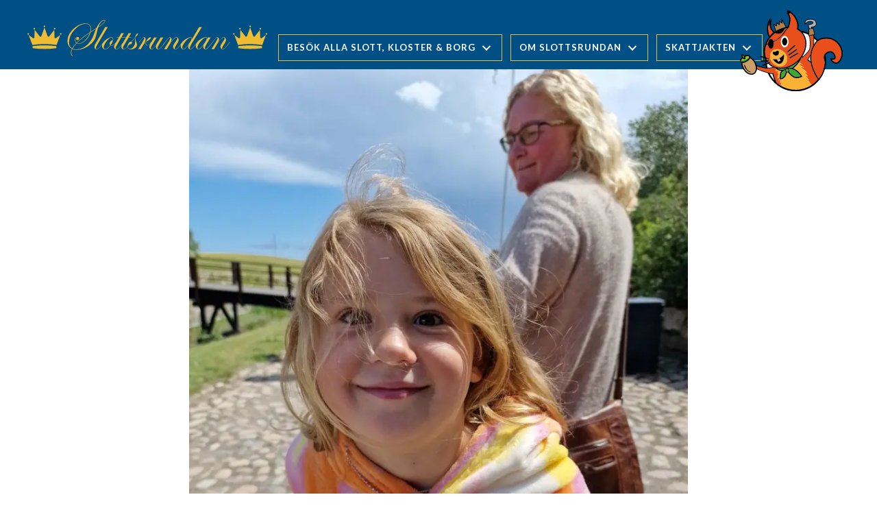

--- FILE ---
content_type: text/html; charset=UTF-8
request_url: https://www.slottsrundan.se/saga-pa-glimmingehus/
body_size: 14027
content:
<!DOCTYPE html>
<html lang="sv-SE" prefix="og: https://ogp.me/ns#">
<head>
<meta charset="UTF-8">
<meta name="viewport" content="width=device-width, initial-scale=1">
	<link rel="profile" href="https://gmpg.org/xfn/11"> 
	<script src="https://kit.fontawesome.com/232e4943fe.js" crossorigin="anonymous"></script>
<!-- Global site tag (gtag.js) - Google Analytics -->
<script async src="https://www.googletagmanager.com/gtag/js?id=G-M73Q0YHVC6"></script>
<script>
  window.dataLayer = window.dataLayer || [];
  function gtag(){dataLayer.push(arguments);}
  gtag('js', new Date());

  gtag('config', 'G-M73Q0YHVC6');
</script>
<!-- Sökmotoroptimering av Rank Math – https://rankmath.com/ -->
<title>Saga på Glimmingehus - Slottsrundan</title>
<meta name="description" content="Den 04/07/2023 var Saga på Glimmingehus"/>
<meta name="robots" content="index, follow, max-snippet:-1, max-video-preview:-1, max-image-preview:large"/>
<link rel="canonical" href="https://www.slottsrundan.se/saga-pa-glimmingehus/" />
<meta property="og:locale" content="sv_SE" />
<meta property="og:type" content="article" />
<meta property="og:title" content="Saga på Glimmingehus - Slottsrundan" />
<meta property="og:description" content="Den 04/07/2023 var Saga på Glimmingehus" />
<meta property="og:url" content="https://www.slottsrundan.se/saga-pa-glimmingehus/" />
<meta property="og:site_name" content="Slottsrundan" />
<meta property="article:section" content="Deltagare i skattjakten" />
<meta property="og:image" content="https://www.slottsrundan.se/wp-content/uploads/2023/07/16884675539376942211989972017726-768x1024.jpg" />
<meta property="og:image:secure_url" content="https://www.slottsrundan.se/wp-content/uploads/2023/07/16884675539376942211989972017726-768x1024.jpg" />
<meta property="og:image:width" content="768" />
<meta property="og:image:height" content="1024" />
<meta property="og:image:alt" content="Saga på Glimmingehus" />
<meta property="og:image:type" content="image/jpeg" />
<meta property="article:published_time" content="2023-07-04T10:46:26+00:00" />
<meta name="twitter:card" content="summary_large_image" />
<meta name="twitter:title" content="Saga på Glimmingehus - Slottsrundan" />
<meta name="twitter:description" content="Den 04/07/2023 var Saga på Glimmingehus" />
<meta name="twitter:image" content="https://www.slottsrundan.se/wp-content/uploads/2023/07/16884675539376942211989972017726-768x1024.jpg" />
<meta name="twitter:label1" content="Skriven av" />
<meta name="twitter:data1" content="Pauline Torehall" />
<meta name="twitter:label2" content="Lästid" />
<meta name="twitter:data2" content="Mindre än en minut" />
<script type="application/ld+json" class="rank-math-schema">{"@context":"https://schema.org","@graph":[{"@type":"Organization","@id":"https://www.slottsrundan.se/#organization","name":"Slottsrundan","url":"https://www.slottsrundan.se"},{"@type":"WebSite","@id":"https://www.slottsrundan.se/#website","url":"https://www.slottsrundan.se","name":"Slottsrundan","publisher":{"@id":"https://www.slottsrundan.se/#organization"},"inLanguage":"sv-SE"},{"@type":"ImageObject","@id":"https://www.slottsrundan.se/wp-content/uploads/2023/07/16884675539376942211989972017726-scaled.jpg","url":"https://www.slottsrundan.se/wp-content/uploads/2023/07/16884675539376942211989972017726-scaled.jpg","width":"1920","height":"2560","inLanguage":"sv-SE"},{"@type":"BreadcrumbList","@id":"https://www.slottsrundan.se/saga-pa-glimmingehus/#breadcrumb","itemListElement":[{"@type":"ListItem","position":"1","item":{"@id":"https://www.slottsrundan.se","name":"Home"}},{"@type":"ListItem","position":"2","item":{"@id":"https://www.slottsrundan.se/category/deltagareiskattjakten/","name":"Deltagare i skattjakten"}},{"@type":"ListItem","position":"3","item":{"@id":"https://www.slottsrundan.se/saga-pa-glimmingehus/","name":"Saga p\u00e5 Glimmingehus"}}]},{"@type":"WebPage","@id":"https://www.slottsrundan.se/saga-pa-glimmingehus/#webpage","url":"https://www.slottsrundan.se/saga-pa-glimmingehus/","name":"Saga p\u00e5 Glimmingehus - Slottsrundan","datePublished":"2023-07-04T10:46:26+00:00","dateModified":"2023-07-04T10:46:26+00:00","isPartOf":{"@id":"https://www.slottsrundan.se/#website"},"primaryImageOfPage":{"@id":"https://www.slottsrundan.se/wp-content/uploads/2023/07/16884675539376942211989972017726-scaled.jpg"},"inLanguage":"sv-SE","breadcrumb":{"@id":"https://www.slottsrundan.se/saga-pa-glimmingehus/#breadcrumb"}},{"@type":"Person","@id":"https://www.slottsrundan.se/author/pauline-torehallgmail-com/","name":"Pauline Torehall","url":"https://www.slottsrundan.se/author/pauline-torehallgmail-com/","image":{"@type":"ImageObject","@id":"https://secure.gravatar.com/avatar/3b575cc83e1679d48f98dec59ca26cdf406066107b35044dbee55e0eed89904a?s=96&amp;d=mm&amp;r=g","url":"https://secure.gravatar.com/avatar/3b575cc83e1679d48f98dec59ca26cdf406066107b35044dbee55e0eed89904a?s=96&amp;d=mm&amp;r=g","caption":"Pauline Torehall","inLanguage":"sv-SE"},"worksFor":{"@id":"https://www.slottsrundan.se/#organization"}},{"@type":"BlogPosting","headline":"Saga p\u00e5 Glimmingehus - Slottsrundan","datePublished":"2023-07-04T10:46:26+00:00","dateModified":"2023-07-04T10:46:26+00:00","articleSection":"Deltagare i skattjakten","author":{"@id":"https://www.slottsrundan.se/author/pauline-torehallgmail-com/","name":"Pauline Torehall"},"publisher":{"@id":"https://www.slottsrundan.se/#organization"},"description":"Den 04/07/2023 var Saga p\u00e5 Glimmingehus","name":"Saga p\u00e5 Glimmingehus - Slottsrundan","@id":"https://www.slottsrundan.se/saga-pa-glimmingehus/#richSnippet","isPartOf":{"@id":"https://www.slottsrundan.se/saga-pa-glimmingehus/#webpage"},"image":{"@id":"https://www.slottsrundan.se/wp-content/uploads/2023/07/16884675539376942211989972017726-scaled.jpg"},"inLanguage":"sv-SE","mainEntityOfPage":{"@id":"https://www.slottsrundan.se/saga-pa-glimmingehus/#webpage"}}]}</script>
<!-- /Rank Math SEO-tillägg för WordPress -->

<link rel='dns-prefetch' href='//fonts.googleapis.com' />
<link href='https://fonts.gstatic.com' crossorigin rel='preconnect' />
<link rel="alternate" type="application/rss+xml" title="Slottsrundan &raquo; Webbflöde" href="https://www.slottsrundan.se/feed/" />
<link rel="alternate" type="application/rss+xml" title="Slottsrundan &raquo; Kommentarsflöde" href="https://www.slottsrundan.se/comments/feed/" />
<link rel="alternate" title="oEmbed (JSON)" type="application/json+oembed" href="https://www.slottsrundan.se/wp-json/oembed/1.0/embed?url=https%3A%2F%2Fwww.slottsrundan.se%2Fsaga-pa-glimmingehus%2F" />
<link rel="alternate" title="oEmbed (XML)" type="text/xml+oembed" href="https://www.slottsrundan.se/wp-json/oembed/1.0/embed?url=https%3A%2F%2Fwww.slottsrundan.se%2Fsaga-pa-glimmingehus%2F&#038;format=xml" />
<link rel="preload" href="https://www.slottsrundan.se/wp-content/plugins/bb-plugin/fonts/fontawesome/5.15.4/webfonts/fa-solid-900.woff2" as="font" type="font/woff2" crossorigin="anonymous">
<link rel="preload" href="https://www.slottsrundan.se/wp-content/plugins/bb-plugin/fonts/fontawesome/5.15.4/webfonts/fa-regular-400.woff2" as="font" type="font/woff2" crossorigin="anonymous">
<style id='wp-img-auto-sizes-contain-inline-css'>
img:is([sizes=auto i],[sizes^="auto," i]){contain-intrinsic-size:3000px 1500px}
/*# sourceURL=wp-img-auto-sizes-contain-inline-css */
</style>
<style id='wp-block-library-inline-css'>
:root{--wp-block-synced-color:#7a00df;--wp-block-synced-color--rgb:122,0,223;--wp-bound-block-color:var(--wp-block-synced-color);--wp-editor-canvas-background:#ddd;--wp-admin-theme-color:#007cba;--wp-admin-theme-color--rgb:0,124,186;--wp-admin-theme-color-darker-10:#006ba1;--wp-admin-theme-color-darker-10--rgb:0,107,160.5;--wp-admin-theme-color-darker-20:#005a87;--wp-admin-theme-color-darker-20--rgb:0,90,135;--wp-admin-border-width-focus:2px}@media (min-resolution:192dpi){:root{--wp-admin-border-width-focus:1.5px}}.wp-element-button{cursor:pointer}:root .has-very-light-gray-background-color{background-color:#eee}:root .has-very-dark-gray-background-color{background-color:#313131}:root .has-very-light-gray-color{color:#eee}:root .has-very-dark-gray-color{color:#313131}:root .has-vivid-green-cyan-to-vivid-cyan-blue-gradient-background{background:linear-gradient(135deg,#00d084,#0693e3)}:root .has-purple-crush-gradient-background{background:linear-gradient(135deg,#34e2e4,#4721fb 50%,#ab1dfe)}:root .has-hazy-dawn-gradient-background{background:linear-gradient(135deg,#faaca8,#dad0ec)}:root .has-subdued-olive-gradient-background{background:linear-gradient(135deg,#fafae1,#67a671)}:root .has-atomic-cream-gradient-background{background:linear-gradient(135deg,#fdd79a,#004a59)}:root .has-nightshade-gradient-background{background:linear-gradient(135deg,#330968,#31cdcf)}:root .has-midnight-gradient-background{background:linear-gradient(135deg,#020381,#2874fc)}:root{--wp--preset--font-size--normal:16px;--wp--preset--font-size--huge:42px}.has-regular-font-size{font-size:1em}.has-larger-font-size{font-size:2.625em}.has-normal-font-size{font-size:var(--wp--preset--font-size--normal)}.has-huge-font-size{font-size:var(--wp--preset--font-size--huge)}.has-text-align-center{text-align:center}.has-text-align-left{text-align:left}.has-text-align-right{text-align:right}.has-fit-text{white-space:nowrap!important}#end-resizable-editor-section{display:none}.aligncenter{clear:both}.items-justified-left{justify-content:flex-start}.items-justified-center{justify-content:center}.items-justified-right{justify-content:flex-end}.items-justified-space-between{justify-content:space-between}.screen-reader-text{border:0;clip-path:inset(50%);height:1px;margin:-1px;overflow:hidden;padding:0;position:absolute;width:1px;word-wrap:normal!important}.screen-reader-text:focus{background-color:#ddd;clip-path:none;color:#444;display:block;font-size:1em;height:auto;left:5px;line-height:normal;padding:15px 23px 14px;text-decoration:none;top:5px;width:auto;z-index:100000}html :where(.has-border-color){border-style:solid}html :where([style*=border-top-color]){border-top-style:solid}html :where([style*=border-right-color]){border-right-style:solid}html :where([style*=border-bottom-color]){border-bottom-style:solid}html :where([style*=border-left-color]){border-left-style:solid}html :where([style*=border-width]){border-style:solid}html :where([style*=border-top-width]){border-top-style:solid}html :where([style*=border-right-width]){border-right-style:solid}html :where([style*=border-bottom-width]){border-bottom-style:solid}html :where([style*=border-left-width]){border-left-style:solid}html :where(img[class*=wp-image-]){height:auto;max-width:100%}:where(figure){margin:0 0 1em}html :where(.is-position-sticky){--wp-admin--admin-bar--position-offset:var(--wp-admin--admin-bar--height,0px)}@media screen and (max-width:600px){html :where(.is-position-sticky){--wp-admin--admin-bar--position-offset:0px}}

/*# sourceURL=wp-block-library-inline-css */
</style><style id='global-styles-inline-css'>
:root{--wp--preset--aspect-ratio--square: 1;--wp--preset--aspect-ratio--4-3: 4/3;--wp--preset--aspect-ratio--3-4: 3/4;--wp--preset--aspect-ratio--3-2: 3/2;--wp--preset--aspect-ratio--2-3: 2/3;--wp--preset--aspect-ratio--16-9: 16/9;--wp--preset--aspect-ratio--9-16: 9/16;--wp--preset--color--black: #000000;--wp--preset--color--cyan-bluish-gray: #abb8c3;--wp--preset--color--white: #ffffff;--wp--preset--color--pale-pink: #f78da7;--wp--preset--color--vivid-red: #cf2e2e;--wp--preset--color--luminous-vivid-orange: #ff6900;--wp--preset--color--luminous-vivid-amber: #fcb900;--wp--preset--color--light-green-cyan: #7bdcb5;--wp--preset--color--vivid-green-cyan: #00d084;--wp--preset--color--pale-cyan-blue: #8ed1fc;--wp--preset--color--vivid-cyan-blue: #0693e3;--wp--preset--color--vivid-purple: #9b51e0;--wp--preset--color--ast-global-color-0: var(--ast-global-color-0);--wp--preset--color--ast-global-color-1: var(--ast-global-color-1);--wp--preset--color--ast-global-color-2: var(--ast-global-color-2);--wp--preset--color--ast-global-color-3: var(--ast-global-color-3);--wp--preset--color--ast-global-color-4: var(--ast-global-color-4);--wp--preset--color--ast-global-color-5: var(--ast-global-color-5);--wp--preset--color--ast-global-color-6: var(--ast-global-color-6);--wp--preset--color--ast-global-color-7: var(--ast-global-color-7);--wp--preset--color--ast-global-color-8: var(--ast-global-color-8);--wp--preset--gradient--vivid-cyan-blue-to-vivid-purple: linear-gradient(135deg,rgb(6,147,227) 0%,rgb(155,81,224) 100%);--wp--preset--gradient--light-green-cyan-to-vivid-green-cyan: linear-gradient(135deg,rgb(122,220,180) 0%,rgb(0,208,130) 100%);--wp--preset--gradient--luminous-vivid-amber-to-luminous-vivid-orange: linear-gradient(135deg,rgb(252,185,0) 0%,rgb(255,105,0) 100%);--wp--preset--gradient--luminous-vivid-orange-to-vivid-red: linear-gradient(135deg,rgb(255,105,0) 0%,rgb(207,46,46) 100%);--wp--preset--gradient--very-light-gray-to-cyan-bluish-gray: linear-gradient(135deg,rgb(238,238,238) 0%,rgb(169,184,195) 100%);--wp--preset--gradient--cool-to-warm-spectrum: linear-gradient(135deg,rgb(74,234,220) 0%,rgb(151,120,209) 20%,rgb(207,42,186) 40%,rgb(238,44,130) 60%,rgb(251,105,98) 80%,rgb(254,248,76) 100%);--wp--preset--gradient--blush-light-purple: linear-gradient(135deg,rgb(255,206,236) 0%,rgb(152,150,240) 100%);--wp--preset--gradient--blush-bordeaux: linear-gradient(135deg,rgb(254,205,165) 0%,rgb(254,45,45) 50%,rgb(107,0,62) 100%);--wp--preset--gradient--luminous-dusk: linear-gradient(135deg,rgb(255,203,112) 0%,rgb(199,81,192) 50%,rgb(65,88,208) 100%);--wp--preset--gradient--pale-ocean: linear-gradient(135deg,rgb(255,245,203) 0%,rgb(182,227,212) 50%,rgb(51,167,181) 100%);--wp--preset--gradient--electric-grass: linear-gradient(135deg,rgb(202,248,128) 0%,rgb(113,206,126) 100%);--wp--preset--gradient--midnight: linear-gradient(135deg,rgb(2,3,129) 0%,rgb(40,116,252) 100%);--wp--preset--font-size--small: 13px;--wp--preset--font-size--medium: 20px;--wp--preset--font-size--large: 36px;--wp--preset--font-size--x-large: 42px;--wp--preset--spacing--20: 0.44rem;--wp--preset--spacing--30: 0.67rem;--wp--preset--spacing--40: 1rem;--wp--preset--spacing--50: 1.5rem;--wp--preset--spacing--60: 2.25rem;--wp--preset--spacing--70: 3.38rem;--wp--preset--spacing--80: 5.06rem;--wp--preset--shadow--natural: 6px 6px 9px rgba(0, 0, 0, 0.2);--wp--preset--shadow--deep: 12px 12px 50px rgba(0, 0, 0, 0.4);--wp--preset--shadow--sharp: 6px 6px 0px rgba(0, 0, 0, 0.2);--wp--preset--shadow--outlined: 6px 6px 0px -3px rgb(255, 255, 255), 6px 6px rgb(0, 0, 0);--wp--preset--shadow--crisp: 6px 6px 0px rgb(0, 0, 0);}:root { --wp--style--global--content-size: var(--wp--custom--ast-content-width-size);--wp--style--global--wide-size: var(--wp--custom--ast-wide-width-size); }:where(body) { margin: 0; }.wp-site-blocks > .alignleft { float: left; margin-right: 2em; }.wp-site-blocks > .alignright { float: right; margin-left: 2em; }.wp-site-blocks > .aligncenter { justify-content: center; margin-left: auto; margin-right: auto; }:where(.wp-site-blocks) > * { margin-block-start: 24px; margin-block-end: 0; }:where(.wp-site-blocks) > :first-child { margin-block-start: 0; }:where(.wp-site-blocks) > :last-child { margin-block-end: 0; }:root { --wp--style--block-gap: 24px; }:root :where(.is-layout-flow) > :first-child{margin-block-start: 0;}:root :where(.is-layout-flow) > :last-child{margin-block-end: 0;}:root :where(.is-layout-flow) > *{margin-block-start: 24px;margin-block-end: 0;}:root :where(.is-layout-constrained) > :first-child{margin-block-start: 0;}:root :where(.is-layout-constrained) > :last-child{margin-block-end: 0;}:root :where(.is-layout-constrained) > *{margin-block-start: 24px;margin-block-end: 0;}:root :where(.is-layout-flex){gap: 24px;}:root :where(.is-layout-grid){gap: 24px;}.is-layout-flow > .alignleft{float: left;margin-inline-start: 0;margin-inline-end: 2em;}.is-layout-flow > .alignright{float: right;margin-inline-start: 2em;margin-inline-end: 0;}.is-layout-flow > .aligncenter{margin-left: auto !important;margin-right: auto !important;}.is-layout-constrained > .alignleft{float: left;margin-inline-start: 0;margin-inline-end: 2em;}.is-layout-constrained > .alignright{float: right;margin-inline-start: 2em;margin-inline-end: 0;}.is-layout-constrained > .aligncenter{margin-left: auto !important;margin-right: auto !important;}.is-layout-constrained > :where(:not(.alignleft):not(.alignright):not(.alignfull)){max-width: var(--wp--style--global--content-size);margin-left: auto !important;margin-right: auto !important;}.is-layout-constrained > .alignwide{max-width: var(--wp--style--global--wide-size);}body .is-layout-flex{display: flex;}.is-layout-flex{flex-wrap: wrap;align-items: center;}.is-layout-flex > :is(*, div){margin: 0;}body .is-layout-grid{display: grid;}.is-layout-grid > :is(*, div){margin: 0;}body{padding-top: 0px;padding-right: 0px;padding-bottom: 0px;padding-left: 0px;}a:where(:not(.wp-element-button)){text-decoration: none;}:root :where(.wp-element-button, .wp-block-button__link){background-color: #32373c;border-width: 0;color: #fff;font-family: inherit;font-size: inherit;font-style: inherit;font-weight: inherit;letter-spacing: inherit;line-height: inherit;padding-top: calc(0.667em + 2px);padding-right: calc(1.333em + 2px);padding-bottom: calc(0.667em + 2px);padding-left: calc(1.333em + 2px);text-decoration: none;text-transform: inherit;}.has-black-color{color: var(--wp--preset--color--black) !important;}.has-cyan-bluish-gray-color{color: var(--wp--preset--color--cyan-bluish-gray) !important;}.has-white-color{color: var(--wp--preset--color--white) !important;}.has-pale-pink-color{color: var(--wp--preset--color--pale-pink) !important;}.has-vivid-red-color{color: var(--wp--preset--color--vivid-red) !important;}.has-luminous-vivid-orange-color{color: var(--wp--preset--color--luminous-vivid-orange) !important;}.has-luminous-vivid-amber-color{color: var(--wp--preset--color--luminous-vivid-amber) !important;}.has-light-green-cyan-color{color: var(--wp--preset--color--light-green-cyan) !important;}.has-vivid-green-cyan-color{color: var(--wp--preset--color--vivid-green-cyan) !important;}.has-pale-cyan-blue-color{color: var(--wp--preset--color--pale-cyan-blue) !important;}.has-vivid-cyan-blue-color{color: var(--wp--preset--color--vivid-cyan-blue) !important;}.has-vivid-purple-color{color: var(--wp--preset--color--vivid-purple) !important;}.has-ast-global-color-0-color{color: var(--wp--preset--color--ast-global-color-0) !important;}.has-ast-global-color-1-color{color: var(--wp--preset--color--ast-global-color-1) !important;}.has-ast-global-color-2-color{color: var(--wp--preset--color--ast-global-color-2) !important;}.has-ast-global-color-3-color{color: var(--wp--preset--color--ast-global-color-3) !important;}.has-ast-global-color-4-color{color: var(--wp--preset--color--ast-global-color-4) !important;}.has-ast-global-color-5-color{color: var(--wp--preset--color--ast-global-color-5) !important;}.has-ast-global-color-6-color{color: var(--wp--preset--color--ast-global-color-6) !important;}.has-ast-global-color-7-color{color: var(--wp--preset--color--ast-global-color-7) !important;}.has-ast-global-color-8-color{color: var(--wp--preset--color--ast-global-color-8) !important;}.has-black-background-color{background-color: var(--wp--preset--color--black) !important;}.has-cyan-bluish-gray-background-color{background-color: var(--wp--preset--color--cyan-bluish-gray) !important;}.has-white-background-color{background-color: var(--wp--preset--color--white) !important;}.has-pale-pink-background-color{background-color: var(--wp--preset--color--pale-pink) !important;}.has-vivid-red-background-color{background-color: var(--wp--preset--color--vivid-red) !important;}.has-luminous-vivid-orange-background-color{background-color: var(--wp--preset--color--luminous-vivid-orange) !important;}.has-luminous-vivid-amber-background-color{background-color: var(--wp--preset--color--luminous-vivid-amber) !important;}.has-light-green-cyan-background-color{background-color: var(--wp--preset--color--light-green-cyan) !important;}.has-vivid-green-cyan-background-color{background-color: var(--wp--preset--color--vivid-green-cyan) !important;}.has-pale-cyan-blue-background-color{background-color: var(--wp--preset--color--pale-cyan-blue) !important;}.has-vivid-cyan-blue-background-color{background-color: var(--wp--preset--color--vivid-cyan-blue) !important;}.has-vivid-purple-background-color{background-color: var(--wp--preset--color--vivid-purple) !important;}.has-ast-global-color-0-background-color{background-color: var(--wp--preset--color--ast-global-color-0) !important;}.has-ast-global-color-1-background-color{background-color: var(--wp--preset--color--ast-global-color-1) !important;}.has-ast-global-color-2-background-color{background-color: var(--wp--preset--color--ast-global-color-2) !important;}.has-ast-global-color-3-background-color{background-color: var(--wp--preset--color--ast-global-color-3) !important;}.has-ast-global-color-4-background-color{background-color: var(--wp--preset--color--ast-global-color-4) !important;}.has-ast-global-color-5-background-color{background-color: var(--wp--preset--color--ast-global-color-5) !important;}.has-ast-global-color-6-background-color{background-color: var(--wp--preset--color--ast-global-color-6) !important;}.has-ast-global-color-7-background-color{background-color: var(--wp--preset--color--ast-global-color-7) !important;}.has-ast-global-color-8-background-color{background-color: var(--wp--preset--color--ast-global-color-8) !important;}.has-black-border-color{border-color: var(--wp--preset--color--black) !important;}.has-cyan-bluish-gray-border-color{border-color: var(--wp--preset--color--cyan-bluish-gray) !important;}.has-white-border-color{border-color: var(--wp--preset--color--white) !important;}.has-pale-pink-border-color{border-color: var(--wp--preset--color--pale-pink) !important;}.has-vivid-red-border-color{border-color: var(--wp--preset--color--vivid-red) !important;}.has-luminous-vivid-orange-border-color{border-color: var(--wp--preset--color--luminous-vivid-orange) !important;}.has-luminous-vivid-amber-border-color{border-color: var(--wp--preset--color--luminous-vivid-amber) !important;}.has-light-green-cyan-border-color{border-color: var(--wp--preset--color--light-green-cyan) !important;}.has-vivid-green-cyan-border-color{border-color: var(--wp--preset--color--vivid-green-cyan) !important;}.has-pale-cyan-blue-border-color{border-color: var(--wp--preset--color--pale-cyan-blue) !important;}.has-vivid-cyan-blue-border-color{border-color: var(--wp--preset--color--vivid-cyan-blue) !important;}.has-vivid-purple-border-color{border-color: var(--wp--preset--color--vivid-purple) !important;}.has-ast-global-color-0-border-color{border-color: var(--wp--preset--color--ast-global-color-0) !important;}.has-ast-global-color-1-border-color{border-color: var(--wp--preset--color--ast-global-color-1) !important;}.has-ast-global-color-2-border-color{border-color: var(--wp--preset--color--ast-global-color-2) !important;}.has-ast-global-color-3-border-color{border-color: var(--wp--preset--color--ast-global-color-3) !important;}.has-ast-global-color-4-border-color{border-color: var(--wp--preset--color--ast-global-color-4) !important;}.has-ast-global-color-5-border-color{border-color: var(--wp--preset--color--ast-global-color-5) !important;}.has-ast-global-color-6-border-color{border-color: var(--wp--preset--color--ast-global-color-6) !important;}.has-ast-global-color-7-border-color{border-color: var(--wp--preset--color--ast-global-color-7) !important;}.has-ast-global-color-8-border-color{border-color: var(--wp--preset--color--ast-global-color-8) !important;}.has-vivid-cyan-blue-to-vivid-purple-gradient-background{background: var(--wp--preset--gradient--vivid-cyan-blue-to-vivid-purple) !important;}.has-light-green-cyan-to-vivid-green-cyan-gradient-background{background: var(--wp--preset--gradient--light-green-cyan-to-vivid-green-cyan) !important;}.has-luminous-vivid-amber-to-luminous-vivid-orange-gradient-background{background: var(--wp--preset--gradient--luminous-vivid-amber-to-luminous-vivid-orange) !important;}.has-luminous-vivid-orange-to-vivid-red-gradient-background{background: var(--wp--preset--gradient--luminous-vivid-orange-to-vivid-red) !important;}.has-very-light-gray-to-cyan-bluish-gray-gradient-background{background: var(--wp--preset--gradient--very-light-gray-to-cyan-bluish-gray) !important;}.has-cool-to-warm-spectrum-gradient-background{background: var(--wp--preset--gradient--cool-to-warm-spectrum) !important;}.has-blush-light-purple-gradient-background{background: var(--wp--preset--gradient--blush-light-purple) !important;}.has-blush-bordeaux-gradient-background{background: var(--wp--preset--gradient--blush-bordeaux) !important;}.has-luminous-dusk-gradient-background{background: var(--wp--preset--gradient--luminous-dusk) !important;}.has-pale-ocean-gradient-background{background: var(--wp--preset--gradient--pale-ocean) !important;}.has-electric-grass-gradient-background{background: var(--wp--preset--gradient--electric-grass) !important;}.has-midnight-gradient-background{background: var(--wp--preset--gradient--midnight) !important;}.has-small-font-size{font-size: var(--wp--preset--font-size--small) !important;}.has-medium-font-size{font-size: var(--wp--preset--font-size--medium) !important;}.has-large-font-size{font-size: var(--wp--preset--font-size--large) !important;}.has-x-large-font-size{font-size: var(--wp--preset--font-size--x-large) !important;}
/*# sourceURL=global-styles-inline-css */
</style>

<link rel='stylesheet' id='astra-theme-css-css' href='https://www.slottsrundan.se/wp-content/themes/astra/assets/css/minified/style.min.css?ver=4.12.0' media='all' />
<link rel='stylesheet' id='astra-theme-dynamic-css' href='https://www.slottsrundan.se/wp-content/uploads/astra/astra-theme-dynamic-css-post-1580.css?ver=1758182420' media='all' />
<link rel='stylesheet' id='astra-bb-builder-css' href='https://www.slottsrundan.se/wp-content/themes/astra/assets/css/minified/compatibility/page-builder/bb-plugin.min.css?ver=4.12.0' media='all' />
<link rel='stylesheet' id='astra-google-fonts-css' href='https://fonts.googleapis.com/css?family=Merriweather%3A400%2C%7CMontserrat%3A400&#038;display=fallback&#038;ver=4.12.0' media='all' />
<style id='wp-emoji-styles-inline-css'>

	img.wp-smiley, img.emoji {
		display: inline !important;
		border: none !important;
		box-shadow: none !important;
		height: 1em !important;
		width: 1em !important;
		margin: 0 0.07em !important;
		vertical-align: -0.1em !important;
		background: none !important;
		padding: 0 !important;
	}
/*# sourceURL=wp-emoji-styles-inline-css */
</style>
<link rel='stylesheet' id='font-awesome-5-css' href='https://www.slottsrundan.se/wp-content/plugins/bb-plugin/fonts/fontawesome/5.15.4/css/all.min.css?ver=2.10.0.5' media='all' />
<link rel='stylesheet' id='fl-builder-layout-bundle-e5ac0a8be69013bb163a22fba3a1b013-css' href='https://www.slottsrundan.se/wp-content/uploads/bb-plugin/cache/e5ac0a8be69013bb163a22fba3a1b013-layout-bundle.css?ver=2.10.0.5-1.5.2.1' media='all' />
<link rel='stylesheet' id='astra-addon-css-css' href='https://www.slottsrundan.se/wp-content/uploads/astra-addon/astra-addon-696698a0c76754-83210581.css?ver=4.12.0' media='all' />
<link rel='stylesheet' id='astra-addon-dynamic-css' href='https://www.slottsrundan.se/wp-content/uploads/astra-addon/astra-addon-dynamic-css-post-1580.css?ver=1758182420' media='all' />
<link rel='stylesheet' id='slottsrundan-theme-child-theme-css-css' href='https://www.slottsrundan.se/wp-content/themes/slottsrundan-theme-child/style.css?ver=1.0.0' media='all' />
<link rel='stylesheet' id='pp-animate-css' href='https://www.slottsrundan.se/wp-content/plugins/bbpowerpack/assets/css/animate.min.css?ver=3.5.1' media='all' />
<link rel='stylesheet' id='fl-builder-google-fonts-72eb64efc25e308fe3127d0ef90a0d16-css' href='//fonts.googleapis.com/css?family=Lato%3A700&#038;ver=6.9' media='all' />
<script src="https://www.slottsrundan.se/wp-content/themes/astra/assets/js/minified/flexibility.min.js?ver=4.12.0" id="astra-flexibility-js"></script>
<script id="astra-flexibility-js-after">
typeof flexibility !== "undefined" && flexibility(document.documentElement);
//# sourceURL=astra-flexibility-js-after
</script>
<script src="https://www.slottsrundan.se/wp-includes/js/jquery/jquery.min.js?ver=3.7.1" id="jquery-core-js"></script>
<script src="https://www.slottsrundan.se/wp-includes/js/jquery/jquery-migrate.min.js?ver=3.4.1" id="jquery-migrate-js"></script>
<link rel="https://api.w.org/" href="https://www.slottsrundan.se/wp-json/" /><link rel="alternate" title="JSON" type="application/json" href="https://www.slottsrundan.se/wp-json/wp/v2/posts/1580" /><link rel="EditURI" type="application/rsd+xml" title="RSD" href="https://www.slottsrundan.se/xmlrpc.php?rsd" />
<meta name="generator" content="WordPress 6.9" />
<link rel='shortlink' href='https://www.slottsrundan.se/?p=1580' />
		<script>
			var bb_powerpack = {
				version: '2.40.10',
				getAjaxUrl: function() { return atob( 'aHR0cHM6Ly93d3cuc2xvdHRzcnVuZGFuLnNlL3dwLWFkbWluL2FkbWluLWFqYXgucGhw' ); },
				callback: function() {},
				mapMarkerData: {},
				post_id: '1580',
				search_term: '',
				current_page: 'https://www.slottsrundan.se/saga-pa-glimmingehus/',
				conditionals: {
					is_front_page: false,
					is_home: false,
					is_archive: false,
					current_post_type: '',
					is_tax: false,
										is_author: false,
					current_author: false,
					is_search: false,
									}
			};
		</script>
		<link rel="icon" href="https://www.slottsrundan.se/wp-content/uploads/2020/01/cropped-favicon-32x32.png" sizes="32x32" />
<link rel="icon" href="https://www.slottsrundan.se/wp-content/uploads/2020/01/cropped-favicon-192x192.png" sizes="192x192" />
<link rel="apple-touch-icon" href="https://www.slottsrundan.se/wp-content/uploads/2020/01/cropped-favicon-180x180.png" />
<meta name="msapplication-TileImage" content="https://www.slottsrundan.se/wp-content/uploads/2020/01/cropped-favicon-270x270.png" />
		<style id="wp-custom-css">
			figure.wp-block-embed.is-type-video.is-provider-vimeo.wp-block-embed-vimeo.wp-embed-aspect-16-9.wp-has-aspect-ratio {
    margin-bottom: 40px;
}
.flag {
	width: 50px;
	margin-right: 10px;
}
.bibesoksmal {
    border: 1px solid #ccc;
    border-radius: 4px;
    padding: 12px;
    margin-bottom:20px;
    background-color: #f9f9f5;
    font-size: 0.85rem;
}
h5.bibesoksmal_foretagsnamn {
    font-size: 0.85rem;
    font-weight: 600;
    letter-spacing: 0.05rem;
    text-transform: uppercase;
	  margin-bottom:6px;
}
.bibesoksmal_typ {
    list-style-type: none;
    font-size: 0.65rem;
    font-style: italic;
    display: inline;
}
div#adressrutan {
	text-align: center;
	border: 1px none #ccc;
	border-radius: 4px;
	box-shadow: 1px 1px 3px 0 #888;
}
div#adressrutan ul {
	text-align: center;
}
.halvtransparent {
	background-color: rgba(0, 31, 64, 0.5);
}
.logotypen img {
	width: auto;
	max-height: 150px;
}
.ikonerna  {
	margin:20px 0 30px 0;
	padding:0;
	list-style-type: none;
	display: block;
	text-align: left;
}
.ikonerna li {
	display: inline;
	margin-right: 0.5em;
}
.ikonerna li a {
	color: #004F86;
}
.ikonerna li a:hover {
	color: darkred;
}

.postid-180 .fl-col-group.fl-node-5e2affc545535.fl-col-group-nested {
    display: none;
}		</style>
		</head>

<body itemtype='https://schema.org/Blog' itemscope='itemscope' class="wp-singular post-template-default single single-post postid-1580 single-format-standard wp-custom-logo wp-embed-responsive wp-theme-astra wp-child-theme-slottsrundan-theme-child fl-builder-2-10-0-5 fl-themer-1-5-2-1 fl-no-js fl-theme-builder-header fl-theme-builder-header-sidhuvud-transparent fl-theme-builder-footer fl-theme-builder-footer-sidfot ast-desktop ast-plain-container ast-no-sidebar astra-4.12.0 ast-header-custom-item-inside group-blog ast-blog-single-style-1 ast-single-post ast-mobile-inherit-site-logo ast-inherit-site-logo-transparent ast-default-menu-enable ast-default-above-menu-enable ast-default-below-menu-enable ast-full-width-layout ast-sticky-header-shrink ast-inherit-site-logo-sticky ast-normal-title-enabled astra-addon-4.12.0">

<a
	class="skip-link screen-reader-text"
	href="#content">
		Hoppa till innehåll</a>

<div
class="hfeed site" id="page">
	<header class="fl-builder-content fl-builder-content-187 fl-builder-global-templates-locked" data-post-id="187" data-type="header" data-sticky="0" data-sticky-on="" data-sticky-breakpoint="medium" data-shrink="1" data-overlay="0" data-overlay-bg="default" data-shrink-image-height="50px" role="banner" itemscope="itemscope" itemtype="http://schema.org/WPHeader"><div class="fl-row fl-row-full-width fl-row-bg-color fl-node-5e2ae98f4cb5e fl-row-default-height fl-row-align-center fl-visible-desktop fl-visible-large fl-visible-medium" data-node="5e2ae98f4cb5e">
	<div class="fl-row-content-wrap">
						<div class="fl-row-content fl-row-fixed-width fl-node-content">
		
<div class="fl-col-group fl-node-5e2aeb2ac2c58 fl-col-group-equal-height fl-col-group-align-center fl-col-group-custom-width" data-node="5e2aeb2ac2c58">
			<div class="fl-col fl-node-5e2aeb2ac2daf fl-col-bg-color fl-col-small fl-col-small-custom-width" data-node="5e2aeb2ac2daf">
	<div class="fl-col-content fl-node-content"><div class="fl-module fl-module-photo fl-node-5e2ae98f4cb5b sitelogo" data-node="5e2ae98f4cb5b">
	<div class="fl-module-content fl-node-content">
		<div role="figure" class="fl-photo fl-photo-align-left" itemscope itemtype="https://schema.org/ImageObject">
	<div class="fl-photo-content fl-photo-img-svg">
				<a href="https://www.slottsrundan.se" target="_self" itemprop="url">
				<img decoding="async" class="fl-photo-img wp-image-88 size-full" src="https://www.slottsrundan.se/wp-content/uploads/2020/01/slottsrundan.svg" alt="slottsrundan logo" height="74.29" width="492" title="slottsrundan logo"  data-no-lazy="1" itemprop="image" />
				</a>
					</div>
	</div>
	</div>
</div>
</div>
</div>
			<div class="fl-col fl-node-52wrc34unyd0 fl-col-bg-color" data-node="52wrc34unyd0">
	<div class="fl-col-content fl-node-content"><div class="fl-module fl-module-pp-advanced-menu fl-node-94rdvoih6enw" data-node="94rdvoih6enw">
	<div class="fl-module-content fl-node-content">
		<div class="pp-advanced-menu pp-advanced-menu-accordion-collapse pp-menu-default pp-menu-align- pp-menu-position-inline">
   				<div class="pp-advanced-menu-mobile">
			<button class="pp-advanced-menu-mobile-toggle hamburger-label" tabindex="0" aria-label="Meny" aria-expanded="false">
				<div class="pp-hamburger"><div class="pp-hamburger-box"><div class="pp-hamburger-inner"></div></div></div><span class="pp-advanced-menu-mobile-toggle-label">Meny</span>			</button>
			</div>
			   	<div class="pp-clear"></div>
	<nav class="pp-menu-nav" aria-label="Menu" itemscope="itemscope" itemtype="https://schema.org/SiteNavigationElement">
		<ul id="menu-mainmenu" class="menu pp-advanced-menu-horizontal pp-toggle-arrows"><li id="menu-item-1073" class="menu-item menu-item-type-custom menu-item-object-custom menu-item-has-children pp-has-submenu"><div class="pp-has-submenu-container"><a aria-expanded="false" href="#" class="menu-link"><span class="menu-item-text">Besök alla slott, kloster &#038; borg<span class="pp-menu-toggle" tabindex="0" aria-expanded="false" aria-label="Besök alla slott, kloster & borg: submenu" role="button"></span></span></a></div><ul class="sub-menu">	<li id="menu-item-585" class="menu-item menu-item-type-post_type menu-item-object-page"><a href="https://www.slottsrundan.se/besok-bjarsjolagards-slott/" class="menu-link"><span class="menu-item-text">Bjärsjölagårds Slott</span></a></li>	<li id="menu-item-586" class="menu-item menu-item-type-post_type menu-item-object-page"><a href="https://www.slottsrundan.se/besok-christinehof-slott/" class="menu-link"><span class="menu-item-text">Christinehof slott</span></a></li>	<li id="menu-item-681" class="menu-item menu-item-type-post_type menu-item-object-page"><a href="https://www.slottsrundan.se/besok-glimmingehus/" class="menu-link"><span class="menu-item-text">Glimmingehus</span></a></li>	<li id="menu-item-588" class="menu-item menu-item-type-post_type menu-item-object-page"><a href="https://www.slottsrundan.se/besok-klostret-i-ystad/" class="menu-link"><span class="menu-item-text">Klostret i Ystad</span></a></li>	<li id="menu-item-589" class="menu-item menu-item-type-post_type menu-item-object-page"><a href="https://www.slottsrundan.se/besok-kronovall-slott/" class="menu-link"><span class="menu-item-text">Kronovalls slott</span></a></li>	<li id="menu-item-591" class="menu-item menu-item-type-post_type menu-item-object-page"><a href="https://www.slottsrundan.se/besok-svaneholm-slott/" class="menu-link"><span class="menu-item-text">Svaneholm slott</span></a></li>	<li id="menu-item-590" class="menu-item menu-item-type-post_type menu-item-object-page"><a href="https://www.slottsrundan.se/besok-ovedskloster/" class="menu-link"><span class="menu-item-text">Övedskloster</span></a></li></ul></li><li id="menu-item-1503" class="menu-item menu-item-type-custom menu-item-object-custom menu-item-has-children pp-has-submenu"><div class="pp-has-submenu-container"><a aria-expanded="false" href="#" class="menu-link"><span class="menu-item-text">Om Slottsrundan<span class="pp-menu-toggle" tabindex="0" aria-expanded="false" aria-label="Om Slottsrundan: submenu" role="button"></span></span></a></div><ul class="sub-menu">	<li id="menu-item-1131" class="menu-item menu-item-type-post_type menu-item-object-page"><a href="https://www.slottsrundan.se/om-slottsrundan/" class="menu-link"><span class="menu-item-text">Om Slottsrundan</span></a></li>	<li id="menu-item-1382" class="menu-item menu-item-type-post_type menu-item-object-page"><a href="https://www.slottsrundan.se/slottsrundan-for-barn/" class="menu-link"><span class="menu-item-text">Slottsrundan för barn</span></a></li>	<li id="menu-item-1420" class="menu-item menu-item-type-post_type menu-item-object-page"><a href="https://www.slottsrundan.se/slottsrundan-for-skolor/" class="menu-link"><span class="menu-item-text">Slottsrundan för skolor </span></a></li>	<li id="menu-item-1150" class="menu-item menu-item-type-post_type menu-item-object-page"><a href="https://www.slottsrundan.se/utstallningar-och-evenemang-pa-fem-slott-en-borg-och-ett-kloster/" class="menu-link"><span class="menu-item-text">Utställningar och evenemang</span></a></li>	<li id="menu-item-1071" class="menu-item menu-item-type-post_type menu-item-object-page"><a href="https://www.slottsrundan.se/pressmedia/" class="menu-link"><span class="menu-item-text">Press &#038; Media</span></a></li>	<li id="menu-item-1896" class="menu-item menu-item-type-custom menu-item-object-custom"><a href="https://www.slottsrundan.se/wp-content/uploads/2023/10/Slottsrundan-sammanfattning-2022-2023.pdf" class="menu-link"><span class="menu-item-text">Sammanfattning 2022-23</span></a></li></ul></li><li id="menu-item-1504" class="menu-item menu-item-type-custom menu-item-object-custom menu-item-has-children pp-has-submenu"><div class="pp-has-submenu-container"><a aria-expanded="false" href="#" class="menu-link"><span class="menu-item-text">Skattjakten<span class="pp-menu-toggle" tabindex="0" aria-expanded="false" aria-label="Skattjakten: submenu" role="button"></span></span></a></div><ul class="sub-menu">	<li id="menu-item-1307" class="menu-item menu-item-type-post_type menu-item-object-page"><a href="https://www.slottsrundan.se/skattjakten/" class="menu-link"><span class="menu-item-text">Skattjakten</span></a></li>	<li id="menu-item-1306" class="menu-item menu-item-type-post_type menu-item-object-page"><a href="https://www.slottsrundan.se/deltagare-i-skattjakten/" class="menu-link"><span class="menu-item-text">Deltagare i Skattjakten</span></a></li></ul></li></ul>	</nav>
</div>
	</div>
</div>
</div>
</div>
			<div class="fl-col fl-node-q25c9wiagnu3 fl-col-bg-color fl-col-small" data-node="q25c9wiagnu3">
	<div class="fl-col-content fl-node-content"><div class="fl-module fl-module-photo fl-node-j401zk2pxtql fl-visible-desktop fl-visible-large fl-visible-medium fl-animation fl-fade-right kurre_header" data-node="j401zk2pxtql" data-animation-delay="0.5" data-animation-duration="0.5">
	<div class="fl-module-content fl-node-content">
		<div role="figure" class="fl-photo fl-photo-align-right" itemscope itemtype="https://schema.org/ImageObject">
	<div class="fl-photo-content fl-photo-img-svg">
				<a href="/skattjakten/" target="_self" itemprop="url">
				<img decoding="async" class="fl-photo-img wp-image-1051 size-full" src="https://www.slottsrundan.se/wp-content/uploads/2022/05/kurre-skattjakten_right.svg" alt="kurre-skattjakten_right" height="360.54" width="459.3" title="kurre-skattjakten_right"  data-no-lazy="1" itemprop="image" />
				</a>
					</div>
	</div>
	</div>
</div>
<style>.fl-node-j401zk2pxtql.fl-animation:not(.fl-animated){opacity:0}</style></div>
</div>
	</div>
		</div>
	</div>
</div>
<div class="fl-row fl-row-full-width fl-row-bg-color fl-node-ysrkzlacwied fl-row-default-height fl-row-align-center fl-visible-mobile" data-node="ysrkzlacwied">
	<div class="fl-row-content-wrap">
						<div class="fl-row-content fl-row-fixed-width fl-node-content">
		
<div class="fl-col-group fl-node-8jh17a0dy3lp fl-col-group-equal-height fl-col-group-align-top fl-col-group-custom-width" data-node="8jh17a0dy3lp">
			<div class="fl-col fl-node-6hzs0rf7pe3m fl-col-bg-color fl-col-small-custom-width" data-node="6hzs0rf7pe3m">
	<div class="fl-col-content fl-node-content"><div class="fl-module fl-module-photo fl-node-rugiwhq294kx sitelogo" data-node="rugiwhq294kx">
	<div class="fl-module-content fl-node-content">
		<div role="figure" class="fl-photo fl-photo-align-left" itemscope itemtype="https://schema.org/ImageObject">
	<div class="fl-photo-content fl-photo-img-svg">
				<a href="https://www.slottsrundan.se" target="_self" itemprop="url">
				<img decoding="async" class="fl-photo-img wp-image-88 size-full" src="https://www.slottsrundan.se/wp-content/uploads/2020/01/slottsrundan.svg" alt="slottsrundan logo" height="74.29" width="492" title="slottsrundan logo"  data-no-lazy="1" itemprop="image" />
				</a>
					</div>
	</div>
	</div>
</div>
</div>
</div>
	</div>
		</div>
	</div>
</div>
<div class="fl-row fl-row-full-width fl-row-bg-color fl-node-sidkvxzwe6n8 fl-row-default-height fl-row-align-center fl-visible-mobile" data-node="sidkvxzwe6n8">
	<div class="fl-row-content-wrap">
						<div class="fl-row-content fl-row-fixed-width fl-node-content">
		
<div class="fl-col-group fl-node-oxyncpr9h5se fl-col-group-equal-height fl-col-group-align-center fl-col-group-custom-width" data-node="oxyncpr9h5se">
			<div class="fl-col fl-node-20pk7y1lfmrb fl-col-bg-color fl-col-small-custom-width" data-node="20pk7y1lfmrb">
	<div class="fl-col-content fl-node-content"><div class="fl-module fl-module-pp-advanced-menu fl-node-zuti6we7alk0" data-node="zuti6we7alk0">
	<div class="fl-module-content fl-node-content">
		<div class="pp-advanced-menu pp-advanced-menu-accordion-collapse pp-menu-default pp-menu-align-left pp-menu-position-below">
   				<div class="pp-advanced-menu-mobile">
			<button class="pp-advanced-menu-mobile-toggle hamburger-label" tabindex="0" aria-label="Meny" aria-expanded="false">
				<div class="pp-hamburger"><div class="pp-hamburger-box"><div class="pp-hamburger-inner"></div></div></div><span class="pp-advanced-menu-mobile-toggle-label">Meny</span>			</button>
			</div>
			   	<div class="pp-clear"></div>
	<nav class="pp-menu-nav" aria-label="Menu" itemscope="itemscope" itemtype="https://schema.org/SiteNavigationElement">
		<ul id="menu-mainmenu-1" class="menu pp-advanced-menu-vertical pp-toggle-plus"><li id="menu-item-1073" class="menu-item menu-item-type-custom menu-item-object-custom menu-item-has-children pp-has-submenu"><div class="pp-has-submenu-container"><a aria-expanded="false" href="#" class="menu-link"><span class="menu-item-text">Besök alla slott, kloster &#038; borg<span class="pp-menu-toggle" tabindex="0" aria-expanded="false" aria-label="Besök alla slott, kloster & borg: submenu" role="button"></span></span></a></div><ul class="sub-menu">	<li id="menu-item-585" class="menu-item menu-item-type-post_type menu-item-object-page"><a href="https://www.slottsrundan.se/besok-bjarsjolagards-slott/" class="menu-link"><span class="menu-item-text">Bjärsjölagårds Slott</span></a></li>	<li id="menu-item-586" class="menu-item menu-item-type-post_type menu-item-object-page"><a href="https://www.slottsrundan.se/besok-christinehof-slott/" class="menu-link"><span class="menu-item-text">Christinehof slott</span></a></li>	<li id="menu-item-681" class="menu-item menu-item-type-post_type menu-item-object-page"><a href="https://www.slottsrundan.se/besok-glimmingehus/" class="menu-link"><span class="menu-item-text">Glimmingehus</span></a></li>	<li id="menu-item-588" class="menu-item menu-item-type-post_type menu-item-object-page"><a href="https://www.slottsrundan.se/besok-klostret-i-ystad/" class="menu-link"><span class="menu-item-text">Klostret i Ystad</span></a></li>	<li id="menu-item-589" class="menu-item menu-item-type-post_type menu-item-object-page"><a href="https://www.slottsrundan.se/besok-kronovall-slott/" class="menu-link"><span class="menu-item-text">Kronovalls slott</span></a></li>	<li id="menu-item-591" class="menu-item menu-item-type-post_type menu-item-object-page"><a href="https://www.slottsrundan.se/besok-svaneholm-slott/" class="menu-link"><span class="menu-item-text">Svaneholm slott</span></a></li>	<li id="menu-item-590" class="menu-item menu-item-type-post_type menu-item-object-page"><a href="https://www.slottsrundan.se/besok-ovedskloster/" class="menu-link"><span class="menu-item-text">Övedskloster</span></a></li></ul></li><li id="menu-item-1503" class="menu-item menu-item-type-custom menu-item-object-custom menu-item-has-children pp-has-submenu"><div class="pp-has-submenu-container"><a aria-expanded="false" href="#" class="menu-link"><span class="menu-item-text">Om Slottsrundan<span class="pp-menu-toggle" tabindex="0" aria-expanded="false" aria-label="Om Slottsrundan: submenu" role="button"></span></span></a></div><ul class="sub-menu">	<li id="menu-item-1131" class="menu-item menu-item-type-post_type menu-item-object-page"><a href="https://www.slottsrundan.se/om-slottsrundan/" class="menu-link"><span class="menu-item-text">Om Slottsrundan</span></a></li>	<li id="menu-item-1382" class="menu-item menu-item-type-post_type menu-item-object-page"><a href="https://www.slottsrundan.se/slottsrundan-for-barn/" class="menu-link"><span class="menu-item-text">Slottsrundan för barn</span></a></li>	<li id="menu-item-1420" class="menu-item menu-item-type-post_type menu-item-object-page"><a href="https://www.slottsrundan.se/slottsrundan-for-skolor/" class="menu-link"><span class="menu-item-text">Slottsrundan för skolor </span></a></li>	<li id="menu-item-1150" class="menu-item menu-item-type-post_type menu-item-object-page"><a href="https://www.slottsrundan.se/utstallningar-och-evenemang-pa-fem-slott-en-borg-och-ett-kloster/" class="menu-link"><span class="menu-item-text">Utställningar och evenemang</span></a></li>	<li id="menu-item-1071" class="menu-item menu-item-type-post_type menu-item-object-page"><a href="https://www.slottsrundan.se/pressmedia/" class="menu-link"><span class="menu-item-text">Press &#038; Media</span></a></li>	<li id="menu-item-1896" class="menu-item menu-item-type-custom menu-item-object-custom"><a href="https://www.slottsrundan.se/wp-content/uploads/2023/10/Slottsrundan-sammanfattning-2022-2023.pdf" class="menu-link"><span class="menu-item-text">Sammanfattning 2022-23</span></a></li></ul></li><li id="menu-item-1504" class="menu-item menu-item-type-custom menu-item-object-custom menu-item-has-children pp-has-submenu"><div class="pp-has-submenu-container"><a aria-expanded="false" href="#" class="menu-link"><span class="menu-item-text">Skattjakten<span class="pp-menu-toggle" tabindex="0" aria-expanded="false" aria-label="Skattjakten: submenu" role="button"></span></span></a></div><ul class="sub-menu">	<li id="menu-item-1307" class="menu-item menu-item-type-post_type menu-item-object-page"><a href="https://www.slottsrundan.se/skattjakten/" class="menu-link"><span class="menu-item-text">Skattjakten</span></a></li>	<li id="menu-item-1306" class="menu-item menu-item-type-post_type menu-item-object-page"><a href="https://www.slottsrundan.se/deltagare-i-skattjakten/" class="menu-link"><span class="menu-item-text">Deltagare i Skattjakten</span></a></li></ul></li><li class='menu-item pp-menu-search-item'>			<a href="javascript:void(0)" role="button" aria-label="Search">
				<span class="menu-item-text"><i class="fas fa-search" aria-hidden="true"></i></span>
			</a>
			<div class="pp-search-form-wrap pp-search-form--style-minimal pp-search-form--button-type-icon">
	<form class="pp-search-form" role="search" action="https://www.slottsrundan.se" method="get" aria-label="Search form">
				<div class="pp-search-form__container">
							<div class="pp-search-form__icon">
					<i class="" aria-hidden="true"></i>					<span class="pp-screen-reader-text">Search</span>
				</div>
										<label class="pp-screen-reader-text" for="pp-search-form__input-">
				Search			</label>
			<input id="pp-search-form__input-"  placeholder="Search" class="pp-search-form__input" type="search" name="s" title="Search" value="">
											</div>
			</form>
</div></li></ul>	</nav>
</div>
	</div>
</div>
</div>
</div>
			<div class="fl-col fl-node-i48md0s532nu fl-col-bg-color fl-col-small fl-col-small-custom-width" data-node="i48md0s532nu">
	<div class="fl-col-content fl-node-content"><div class="fl-module fl-module-photo fl-node-s58qr7z9xwhb fl-visible-mobile fl-animation fl-fade-right kurre_header" data-node="s58qr7z9xwhb" data-animation-delay="0.5" data-animation-duration="0.5">
	<div class="fl-module-content fl-node-content">
		<div role="figure" class="fl-photo fl-photo-align-right" itemscope itemtype="https://schema.org/ImageObject">
	<div class="fl-photo-content fl-photo-img-svg">
				<a href="/skattjakten/" target="_self" itemprop="url">
				<img decoding="async" class="fl-photo-img wp-image-1051 size-full" src="https://www.slottsrundan.se/wp-content/uploads/2022/05/kurre-skattjakten_right.svg" alt="kurre-skattjakten_right" height="360.54" width="459.3" title="kurre-skattjakten_right"  data-no-lazy="1" itemprop="image" />
				</a>
					</div>
	</div>
	</div>
</div>
<style>.fl-node-s58qr7z9xwhb.fl-animation:not(.fl-animated){opacity:0}</style></div>
</div>
	</div>
		</div>
	</div>
</div>
</header>	<div id="content" class="site-content">
		<div class="ast-container">
		

	<div id="primary" class="content-area primary">

		
					<main id="main" class="site-main">
				

<article
class="post-1580 post type-post status-publish format-standard has-post-thumbnail hentry category-deltagareiskattjakten ast-article-single remove-featured-img-padding" id="post-1580" itemtype="https://schema.org/CreativeWork" itemscope="itemscope">

	
	
<div class="ast-post-format- single-layout-1 ast-no-date-box">

	
	
		<header class="entry-header ">

			
			<div class="post-thumb-img-content post-thumb"><img width="768" height="1024" src="https://www.slottsrundan.se/wp-content/uploads/2023/07/16884675539376942211989972017726-768x1024.jpg" class="attachment-large size-large wp-post-image" alt="" itemprop="image" decoding="async" srcset="https://www.slottsrundan.se/wp-content/uploads/2023/07/16884675539376942211989972017726-768x1024.jpg 768w, https://www.slottsrundan.se/wp-content/uploads/2023/07/16884675539376942211989972017726-225x300.jpg 225w, https://www.slottsrundan.se/wp-content/uploads/2023/07/16884675539376942211989972017726-1152x1536.jpg 1152w, https://www.slottsrundan.se/wp-content/uploads/2023/07/16884675539376942211989972017726-1536x2048.jpg 1536w, https://www.slottsrundan.se/wp-content/uploads/2023/07/16884675539376942211989972017726-scaled.jpg 1920w" sizes="(max-width: 768px) 100vw, 768px" /></div><h1 class="entry-title" itemprop="headline">Saga på Glimmingehus</h1><div class="entry-meta"><span class="ast-terms-link"><a href="https://www.slottsrundan.se/category/deltagareiskattjakten/" class="">Deltagare i skattjakten</a></span></div>
			
		</header><!-- .entry-header -->

	
	
	<div class="entry-content clear"
	itemprop="text"	>

		
		<p>Den 04/07/2023 var Saga på Glimmingehus</p>

		
		
			</div><!-- .entry-content .clear -->
</div>

	
</article><!-- #post-## -->

<nav class="navigation post-navigation" aria-label="Posts">
				<div class="nav-links"><div class="nav-previous"><a title="Aron Haglund på Glimmingehus" href="https://www.slottsrundan.se/aron-haglund-pa-glimmingehus/" rel="prev"><span class="ast-left-arrow" aria-hidden="true">&larr;</span> Föregående Inlägg</a></div><div class="nav-next"><a title="Elmer på Klostret i Ystad" href="https://www.slottsrundan.se/elmer-pa-klostret-i-ystad/" rel="next">Nästa Inlägg <span class="ast-right-arrow" aria-hidden="true">&rarr;</span></a></div></div>
		</nav>			</main><!-- #main -->
			
		
	</div><!-- #primary -->


	</div> <!-- ast-container -->
	</div><!-- #content -->
<footer class="fl-builder-content fl-builder-content-985 fl-builder-global-templates-locked" data-post-id="985" data-type="footer" itemscope="itemscope" itemtype="http://schema.org/WPFooter"><div class="fl-row fl-row-full-width fl-row-bg-color fl-node-nseahcvx2l81 fl-row-default-height fl-row-align-center" data-node="nseahcvx2l81">
	<div class="fl-row-content-wrap">
						<div class="fl-row-content fl-row-full-width fl-node-content">
		
<div class="fl-col-group fl-node-brdwukoatphn" data-node="brdwukoatphn">
			<div class="fl-col fl-node-lnzowdq2uy3i fl-col-bg-color fl-col-small" data-node="lnzowdq2uy3i">
	<div class="fl-col-content fl-node-content"><div class="fl-module fl-module-video fl-node-jy9nvar7mxe3" data-node="jy9nvar7mxe3">
	<div class="fl-module-content fl-node-content">
		
<div class="fl-video fl-embed-video">
	<iframe loading="lazy" title="svaneholm-1min.mov" src="https://player.vimeo.com/video/572940591?h=70cae0c1d5&amp;dnt=1&amp;app_id=122963" width="1200" height="675" frameborder="0" allow="autoplay; fullscreen; picture-in-picture" allowfullscreen></iframe></div>
	</div>
</div>
<div class="fl-module fl-module-video fl-node-2hu3rfydkvl9" data-node="2hu3rfydkvl9">
	<div class="fl-module-content fl-node-content">
		
<div class="fl-video fl-embed-video">
	<iframe loading="lazy" title="Bjärsjölagård 1min" src="https://player.vimeo.com/video/574627511?h=eab9f8d960&amp;dnt=1&amp;app_id=122963" width="1200" height="675" frameborder="0" allow="autoplay; fullscreen; picture-in-picture" allowfullscreen></iframe></div>
	</div>
</div>
</div>
</div>
			<div class="fl-col fl-node-so2cx1zjlkpn fl-col-bg-color fl-col-small" data-node="so2cx1zjlkpn">
	<div class="fl-col-content fl-node-content"><div class="fl-module fl-module-video fl-node-4q1zueyvmw6t" data-node="4q1zueyvmw6t">
	<div class="fl-module-content fl-node-content">
		
<div class="fl-video fl-embed-video">
	<iframe loading="lazy" title="glimmingehus" src="https://player.vimeo.com/video/573484258?h=bcf38ce8bb&amp;dnt=1&amp;app_id=122963" width="1200" height="675" frameborder="0" allow="autoplay; fullscreen; picture-in-picture" allowfullscreen></iframe></div>
	</div>
</div>
<div class="fl-module fl-module-video fl-node-wk7eamt04jrq" data-node="wk7eamt04jrq">
	<div class="fl-module-content fl-node-content">
		
<div class="fl-video fl-embed-video">
	<iframe loading="lazy" title="christehof-1min.mov" src="https://player.vimeo.com/video/574203693?h=89b40b3e09&amp;dnt=1&amp;app_id=122963" width="1200" height="675" frameborder="0" allow="autoplay; fullscreen; picture-in-picture" allowfullscreen></iframe></div>
	</div>
</div>
</div>
</div>
			<div class="fl-col fl-node-ah7ok68wq0xj fl-col-bg-color fl-col-small" data-node="ah7ok68wq0xj">
	<div class="fl-col-content fl-node-content"><div class="fl-module fl-module-video fl-node-hpxe45t61fa9" data-node="hpxe45t61fa9">
	<div class="fl-module-content fl-node-content">
		
<div class="fl-video fl-embed-video">
	<iframe loading="lazy" title="krovall-1min.mov" src="https://player.vimeo.com/video/573658731?h=21f99cc04b&amp;dnt=1&amp;app_id=122963" width="1200" height="675" frameborder="0" allow="autoplay; fullscreen; picture-in-picture" allowfullscreen></iframe></div>
	</div>
</div>
<div class="fl-module fl-module-video fl-node-6atqcsfl3owv" data-node="6atqcsfl3owv">
	<div class="fl-module-content fl-node-content">
		
<div class="fl-video fl-embed-video">
	<iframe loading="lazy" title="Slottsrundan x 6" src="https://player.vimeo.com/video/577288676?h=8cf8ac72d2&amp;dnt=1&amp;app_id=122963" width="1200" height="675" frameborder="0" allow="autoplay; fullscreen; picture-in-picture" allowfullscreen></iframe></div>
	</div>
</div>
</div>
</div>
			<div class="fl-col fl-node-rgb3eo52wxty fl-col-bg-color fl-col-small" data-node="rgb3eo52wxty">
	<div class="fl-col-content fl-node-content"><div class="fl-module fl-module-video fl-node-lrvdx6n8szf3" data-node="lrvdx6n8szf3">
	<div class="fl-module-content fl-node-content">
		
<div class="fl-video fl-embed-video">
	<iframe loading="lazy" title="ystad-1min.mov" src="https://player.vimeo.com/video/573953402?h=3556f44399&amp;dnt=1&amp;app_id=122963" width="1200" height="675" frameborder="0" allow="autoplay; fullscreen; picture-in-picture" allowfullscreen></iframe></div>
	</div>
</div>
</div>
</div>
	</div>
		</div>
	</div>
</div>
<div class="fl-row fl-row-fixed-width fl-row-bg-none fl-node-rythimks5glf fl-row-default-height fl-row-align-center" data-node="rythimks5glf">
	<div class="fl-row-content-wrap">
						<div class="fl-row-content fl-row-fixed-width fl-node-content">
		
<div class="fl-col-group fl-node-34samxivdlnw" data-node="34samxivdlnw">
			<div class="fl-col fl-node-rkdfqlz2nwte fl-col-bg-color" data-node="rkdfqlz2nwte">
	<div class="fl-col-content fl-node-content"><div class="fl-module fl-module-pp-logos-grid fl-node-kv248s5jogam" data-node="kv248s5jogam">
	<div class="fl-module-content fl-node-content">
		<div class="pp-logos-content is-grid">
    <div class="pp-logos-wrapper pp-logos-grid" style="">
				<div class="pp-logo pp-logo-0">
        	<a href="https://skane.se/" target="_blank" rel="nofollow noopener" >            <div class="pp-logo-inner">
                <div class="pp-logo-inner-wrap">
					<div class="logo-image-wrapper">
						<img decoding="async" class="logo-image" src="https://www.slottsrundan.se/wp-content/uploads/2022/04/region-skane-logo.svg" alt="Finansieras med stöd från Region Skåne" data-no-lazy="1" />					</div>
                                            <div class="title-wrapper">
                            <p class="logo-title">Finansieras med stöd från Region Skåne</p>
                        </div>
                                    </div>
            </div>
            </a>		</div>
				<div class="pp-logo pp-logo-1">
        	<a href="https://baltic-manors.eu/baltic-manors-landscape/south-east-sweden/" target="_blank" rel="nofollow noopener" >            <div class="pp-logo-inner">
                <div class="pp-logo-inner-wrap">
					<div class="logo-image-wrapper">
						<img decoding="async" class="logo-image" src="https://www.slottsrundan.se/wp-content/uploads/2020/01/Baltic-Manor-logo-with-ERDF.png" alt="Finansieras med stöd från South Baltic Manors" data-no-lazy="1" />					</div>
                                            <div class="title-wrapper">
                            <p class="logo-title">Finansieras med stöd från South Baltic Manors</p>
                        </div>
                                    </div>
            </div>
            </a>		</div>
			</div>
	</div>
	</div>
</div>
</div>
</div>
	</div>
		</div>
	</div>
</div>
<div class="fl-row fl-row-full-width fl-row-bg-color fl-node-i4m9yw75l3sf fl-row-default-height fl-row-align-center" data-node="i4m9yw75l3sf">
	<div class="fl-row-content-wrap">
						<div class="fl-row-content fl-row-fixed-width fl-node-content">
		
<div class="fl-col-group fl-node-w8vsi1jtf5ko" data-node="w8vsi1jtf5ko">
			<div class="fl-col fl-node-g8vw2eifqy1s fl-col-bg-color" data-node="g8vw2eifqy1s">
	<div class="fl-col-content fl-node-content"><div class="fl-module fl-module-rich-text fl-node-edgwz46o8bcl" data-node="edgwz46o8bcl">
	<div class="fl-module-content fl-node-content">
		<div class="fl-rich-text">
	<p style="text-align: center;">© 2026 Kulturföreningen Christinas Wänner och Svaneholms Museiförening äger rättigheterna för Slottsrundan i sydöstra Skåne.</p>
</div>
	</div>
</div>
<div class="fl-module fl-module-pp-social-icons fl-node-ztbds8r2xj91" data-node="ztbds8r2xj91">
	<div class="fl-module-content fl-node-content">
		
<div class="pp-social-icons pp-social-icons-horizontal">
	<span class="pp-social-icon" itemscope itemtype="https://schema.org/Organization">
		<link itemprop="url" href="https://www.slottsrundan.se">
		<a itemprop="sameAs" href="https://www.facebook.com/slottsrundan" target="_blank" title="Facebook" aria-label="Facebook" role="button" rel="noopener noreferrer external" >
							<i class="fab fa-facebook"></i>
					</a>
	</span>
		<span class="pp-social-icon" itemscope itemtype="https://schema.org/Organization">
		<link itemprop="url" href="https://www.slottsrundan.se">
		<a itemprop="sameAs" href="https://www.instagram.com/slottsrundan/" target="_blank" title="Instagram" aria-label="Instagram" role="button" rel="noopener noreferrer external" >
							<i class="fab fa-instagram"></i>
					</a>
	</span>
	</div>
	</div>
</div>
</div>
</div>
	</div>
		</div>
	</div>
</div>
</footer>	</div><!-- #page -->
<script type="speculationrules">
{"prefetch":[{"source":"document","where":{"and":[{"href_matches":"/*"},{"not":{"href_matches":["/wp-*.php","/wp-admin/*","/wp-content/uploads/*","/wp-content/*","/wp-content/plugins/*","/wp-content/themes/slottsrundan-theme-child/*","/wp-content/themes/astra/*","/*\\?(.+)"]}},{"not":{"selector_matches":"a[rel~=\"nofollow\"]"}},{"not":{"selector_matches":".no-prefetch, .no-prefetch a"}}]},"eagerness":"conservative"}]}
</script>

<div id="ast-scroll-top" tabindex="0" class="ast-scroll-top-icon ast-scroll-to-top-right" data-on-devices="both">
		<span class="screen-reader-text">Rulla till toppen</span>
</div>
			<script>
			/(trident|msie)/i.test(navigator.userAgent)&&document.getElementById&&window.addEventListener&&window.addEventListener("hashchange",function(){var t,e=location.hash.substring(1);/^[A-z0-9_-]+$/.test(e)&&(t=document.getElementById(e))&&(/^(?:a|select|input|button|textarea)$/i.test(t.tagName)||(t.tabIndex=-1),t.focus())},!1);
			</script>
			<script id="astra-theme-js-js-extra">
var astra = {"break_point":"921","isRtl":"","is_scroll_to_id":"","is_scroll_to_top":"1","is_header_footer_builder_active":"","responsive_cart_click":"flyout","is_dark_palette":"","revealEffectEnable":"","edit_post_url":"https://www.slottsrundan.se/wp-admin/post.php?post={{id}}&action=edit","ajax_url":"https://www.slottsrundan.se/wp-admin/admin-ajax.php","infinite_count":"2","infinite_total":"0","pagination":"number","infinite_scroll_event":"scroll","no_more_post_message":"No more posts to show.","grid_layout":{"desktop":1,"tablet":1,"mobile":1},"site_url":"https://www.slottsrundan.se","blogArchiveTitleLayout":"","blogArchiveTitleOn":"","show_comments":"Show Comments","enableHistoryPushState":"1","masonryEnabled":"","blogMasonryBreakPoint":"0"};
//# sourceURL=astra-theme-js-js-extra
</script>
<script src="https://www.slottsrundan.se/wp-content/themes/astra/assets/js/minified/style.min.js?ver=4.12.0" id="astra-theme-js-js"></script>
<script src="https://www.slottsrundan.se/wp-content/plugins/bb-plugin/js/libs/jquery.imagesloaded.min.js?ver=2.10.0.5" id="imagesloaded-js"></script>
<script src="https://www.slottsrundan.se/wp-content/plugins/bb-plugin/js/libs/jquery.ba-throttle-debounce.min.js?ver=2.10.0.5" id="jquery-throttle-js"></script>
<script src="https://www.slottsrundan.se/wp-content/plugins/bb-plugin/js/libs/jquery.waypoints.min.js?ver=2.10.0.5" id="jquery-waypoints-js"></script>
<script src="https://www.slottsrundan.se/wp-content/plugins/bb-plugin/js/libs/jquery.fitvids.min.js?ver=1.2" id="jquery-fitvids-js"></script>
<script src="https://www.slottsrundan.se/wp-content/uploads/bb-plugin/cache/cd19ac417fdfdbe2c0a15d43087906a9-layout-bundle.js?ver=2.10.0.5-1.5.2.1" id="fl-builder-layout-bundle-cd19ac417fdfdbe2c0a15d43087906a9-js"></script>
<script id="astra-addon-js-js-extra">
var astraAddon = {"sticky_active":"","svgIconClose":"\u003Cspan class=\"ast-icon icon-close\"\u003E\u003C/span\u003E","header_main_stick":"0","header_above_stick":"0","header_below_stick":"0","stick_header_meta":"","header_main_stick_meta":"","header_above_stick_meta":"","header_below_stick_meta":"","sticky_header_on_devices":"desktop","sticky_header_style":"none","sticky_hide_on_scroll":"0","break_point":"921","tablet_break_point":"768","mobile_break_point":"544","header_main_shrink":"1","header_animation_effect":"none","header_logo_width":"","responsive_header_logo_width":{"desktop":"","tablet":"","mobile":""},"stick_origin_position":"","site_layout":"ast-full-width-layout","site_content_width":"1240","site_layout_padded_width":"1200","site_layout_box_width":"1200","header_builder_active":"","component_limit":"10","is_header_builder_active":""};
//# sourceURL=astra-addon-js-js-extra
</script>
<script src="https://www.slottsrundan.se/wp-content/uploads/astra-addon/astra-addon-696698a0c7eab2-37164947.js?ver=4.12.0" id="astra-addon-js-js"></script>
<script src="https://www.slottsrundan.se/wp-content/plugins/astra-addon/assets/js/minified/purify.min.js?ver=4.12.0" id="astra-dom-purify-js"></script>
<script id="wp-emoji-settings" type="application/json">
{"baseUrl":"https://s.w.org/images/core/emoji/17.0.2/72x72/","ext":".png","svgUrl":"https://s.w.org/images/core/emoji/17.0.2/svg/","svgExt":".svg","source":{"concatemoji":"https://www.slottsrundan.se/wp-includes/js/wp-emoji-release.min.js?ver=6.9"}}
</script>
<script type="module">
/*! This file is auto-generated */
const a=JSON.parse(document.getElementById("wp-emoji-settings").textContent),o=(window._wpemojiSettings=a,"wpEmojiSettingsSupports"),s=["flag","emoji"];function i(e){try{var t={supportTests:e,timestamp:(new Date).valueOf()};sessionStorage.setItem(o,JSON.stringify(t))}catch(e){}}function c(e,t,n){e.clearRect(0,0,e.canvas.width,e.canvas.height),e.fillText(t,0,0);t=new Uint32Array(e.getImageData(0,0,e.canvas.width,e.canvas.height).data);e.clearRect(0,0,e.canvas.width,e.canvas.height),e.fillText(n,0,0);const a=new Uint32Array(e.getImageData(0,0,e.canvas.width,e.canvas.height).data);return t.every((e,t)=>e===a[t])}function p(e,t){e.clearRect(0,0,e.canvas.width,e.canvas.height),e.fillText(t,0,0);var n=e.getImageData(16,16,1,1);for(let e=0;e<n.data.length;e++)if(0!==n.data[e])return!1;return!0}function u(e,t,n,a){switch(t){case"flag":return n(e,"\ud83c\udff3\ufe0f\u200d\u26a7\ufe0f","\ud83c\udff3\ufe0f\u200b\u26a7\ufe0f")?!1:!n(e,"\ud83c\udde8\ud83c\uddf6","\ud83c\udde8\u200b\ud83c\uddf6")&&!n(e,"\ud83c\udff4\udb40\udc67\udb40\udc62\udb40\udc65\udb40\udc6e\udb40\udc67\udb40\udc7f","\ud83c\udff4\u200b\udb40\udc67\u200b\udb40\udc62\u200b\udb40\udc65\u200b\udb40\udc6e\u200b\udb40\udc67\u200b\udb40\udc7f");case"emoji":return!a(e,"\ud83e\u1fac8")}return!1}function f(e,t,n,a){let r;const o=(r="undefined"!=typeof WorkerGlobalScope&&self instanceof WorkerGlobalScope?new OffscreenCanvas(300,150):document.createElement("canvas")).getContext("2d",{willReadFrequently:!0}),s=(o.textBaseline="top",o.font="600 32px Arial",{});return e.forEach(e=>{s[e]=t(o,e,n,a)}),s}function r(e){var t=document.createElement("script");t.src=e,t.defer=!0,document.head.appendChild(t)}a.supports={everything:!0,everythingExceptFlag:!0},new Promise(t=>{let n=function(){try{var e=JSON.parse(sessionStorage.getItem(o));if("object"==typeof e&&"number"==typeof e.timestamp&&(new Date).valueOf()<e.timestamp+604800&&"object"==typeof e.supportTests)return e.supportTests}catch(e){}return null}();if(!n){if("undefined"!=typeof Worker&&"undefined"!=typeof OffscreenCanvas&&"undefined"!=typeof URL&&URL.createObjectURL&&"undefined"!=typeof Blob)try{var e="postMessage("+f.toString()+"("+[JSON.stringify(s),u.toString(),c.toString(),p.toString()].join(",")+"));",a=new Blob([e],{type:"text/javascript"});const r=new Worker(URL.createObjectURL(a),{name:"wpTestEmojiSupports"});return void(r.onmessage=e=>{i(n=e.data),r.terminate(),t(n)})}catch(e){}i(n=f(s,u,c,p))}t(n)}).then(e=>{for(const n in e)a.supports[n]=e[n],a.supports.everything=a.supports.everything&&a.supports[n],"flag"!==n&&(a.supports.everythingExceptFlag=a.supports.everythingExceptFlag&&a.supports[n]);var t;a.supports.everythingExceptFlag=a.supports.everythingExceptFlag&&!a.supports.flag,a.supports.everything||((t=a.source||{}).concatemoji?r(t.concatemoji):t.wpemoji&&t.twemoji&&(r(t.twemoji),r(t.wpemoji)))});
//# sourceURL=https://www.slottsrundan.se/wp-includes/js/wp-emoji-loader.min.js
</script>
	</body>
</html>


--- FILE ---
content_type: text/html; charset=UTF-8
request_url: https://player.vimeo.com/video/572940591?h=70cae0c1d5&dnt=1&app_id=122963
body_size: 6788
content:
<!DOCTYPE html>
<html lang="en">
<head>
  <meta charset="utf-8">
  <meta name="viewport" content="width=device-width,initial-scale=1,user-scalable=yes">
  
  <link rel="canonical" href="https://player.vimeo.com/video/572940591?h=70cae0c1d5">
  <meta name="googlebot" content="noindex,indexifembedded">
  
  
  <title>svaneholm-1min.mov on Vimeo</title>
  <style>
      body, html, .player, .fallback {
          overflow: hidden;
          width: 100%;
          height: 100%;
          margin: 0;
          padding: 0;
      }
      .fallback {
          
              background-color: transparent;
          
      }
      .player.loading { opacity: 0; }
      .fallback iframe {
          position: fixed;
          left: 0;
          top: 0;
          width: 100%;
          height: 100%;
      }
  </style>
  <link rel="modulepreload" href="https://f.vimeocdn.com/p/4.46.25/js/player.module.js" crossorigin="anonymous">
  <link rel="modulepreload" href="https://f.vimeocdn.com/p/4.46.25/js/vendor.module.js" crossorigin="anonymous">
  <link rel="preload" href="https://f.vimeocdn.com/p/4.46.25/css/player.css" as="style">
</head>

<body>


<div class="vp-placeholder">
    <style>
        .vp-placeholder,
        .vp-placeholder-thumb,
        .vp-placeholder-thumb::before,
        .vp-placeholder-thumb::after {
            position: absolute;
            top: 0;
            bottom: 0;
            left: 0;
            right: 0;
        }
        .vp-placeholder {
            visibility: hidden;
            width: 100%;
            max-height: 100%;
            height: calc(2160 / 3840 * 100vw);
            max-width: calc(3840 / 2160 * 100vh);
            margin: auto;
        }
        .vp-placeholder-carousel {
            display: none;
            background-color: #000;
            position: absolute;
            left: 0;
            right: 0;
            bottom: -60px;
            height: 60px;
        }
    </style>

    

    
        <style>
            .vp-placeholder-thumb {
                overflow: hidden;
                width: 100%;
                max-height: 100%;
                margin: auto;
            }
            .vp-placeholder-thumb::before,
            .vp-placeholder-thumb::after {
                content: "";
                display: block;
                filter: blur(7px);
                margin: 0;
                background: url(https://i.vimeocdn.com/video/1186527860-70f5a0768e4d7afe5dcd36b76e4fe351b5ff2acc4742a67b35c6f070b187330b-d?mw=80&q=85) 50% 50% / contain no-repeat;
            }
            .vp-placeholder-thumb::before {
                 
                margin: -30px;
            }
        </style>
    

    <div class="vp-placeholder-thumb"></div>
    <div class="vp-placeholder-carousel"></div>
    <script>function placeholderInit(t,h,d,s,n,o){var i=t.querySelector(".vp-placeholder"),v=t.querySelector(".vp-placeholder-thumb");if(h){var p=function(){try{return window.self!==window.top}catch(a){return!0}}(),w=200,y=415,r=60;if(!p&&window.innerWidth>=w&&window.innerWidth<y){i.style.bottom=r+"px",i.style.maxHeight="calc(100vh - "+r+"px)",i.style.maxWidth="calc("+n+" / "+o+" * (100vh - "+r+"px))";var f=t.querySelector(".vp-placeholder-carousel");f.style.display="block"}}if(d){var e=new Image;e.onload=function(){var a=n/o,c=e.width/e.height;if(c<=.95*a||c>=1.05*a){var l=i.getBoundingClientRect(),g=l.right-l.left,b=l.bottom-l.top,m=window.innerWidth/g*100,x=window.innerHeight/b*100;v.style.height="calc("+e.height+" / "+e.width+" * "+m+"vw)",v.style.maxWidth="calc("+e.width+" / "+e.height+" * "+x+"vh)"}i.style.visibility="visible"},e.src=s}else i.style.visibility="visible"}
</script>
    <script>placeholderInit(document,  false ,  true , "https://i.vimeocdn.com/video/1186527860-70f5a0768e4d7afe5dcd36b76e4fe351b5ff2acc4742a67b35c6f070b187330b-d?mw=80\u0026q=85",  3840 ,  2160 );</script>
</div>

<div id="player" class="player"></div>
<script>window.playerConfig = {"cdn_url":"https://f.vimeocdn.com","vimeo_api_url":"api.vimeo.com","request":{"files":{"dash":{"cdns":{"akfire_interconnect_quic":{"avc_url":"https://vod-adaptive-ak.vimeocdn.com/exp=1768734529~acl=%2Fada02f87-c439-443a-a5ec-224c2f022279%2Fpsid%3Da84eb16978a95a4e292a24e9c5c0954635f0dfb43ee7128c8436d20d362a4108%2F%2A~hmac=dd78edec81c5098718fe910c97511eb4180cec47346f42bc906c90de9e0258e7/ada02f87-c439-443a-a5ec-224c2f022279/psid=a84eb16978a95a4e292a24e9c5c0954635f0dfb43ee7128c8436d20d362a4108/v2/playlist/av/primary/prot/cXNyPTE/playlist.json?omit=av1-hevc\u0026pathsig=8c953e4f~ACitqJDC71ztMbKVkrzcOYM8urEt6FAjay8CwQTYBdY\u0026qsr=1\u0026r=dXM%3D\u0026rh=406oiN","origin":"gcs","url":"https://vod-adaptive-ak.vimeocdn.com/exp=1768734529~acl=%2Fada02f87-c439-443a-a5ec-224c2f022279%2Fpsid%3Da84eb16978a95a4e292a24e9c5c0954635f0dfb43ee7128c8436d20d362a4108%2F%2A~hmac=dd78edec81c5098718fe910c97511eb4180cec47346f42bc906c90de9e0258e7/ada02f87-c439-443a-a5ec-224c2f022279/psid=a84eb16978a95a4e292a24e9c5c0954635f0dfb43ee7128c8436d20d362a4108/v2/playlist/av/primary/prot/cXNyPTE/playlist.json?pathsig=8c953e4f~ACitqJDC71ztMbKVkrzcOYM8urEt6FAjay8CwQTYBdY\u0026qsr=1\u0026r=dXM%3D\u0026rh=406oiN"},"fastly_skyfire":{"avc_url":"https://skyfire.vimeocdn.com/1768734529-0x21d21ebfa1175ea3ab078520e2feb96430d18a47/ada02f87-c439-443a-a5ec-224c2f022279/psid=a84eb16978a95a4e292a24e9c5c0954635f0dfb43ee7128c8436d20d362a4108/v2/playlist/av/primary/prot/cXNyPTE/playlist.json?omit=av1-hevc\u0026pathsig=8c953e4f~ACitqJDC71ztMbKVkrzcOYM8urEt6FAjay8CwQTYBdY\u0026qsr=1\u0026r=dXM%3D\u0026rh=406oiN","origin":"gcs","url":"https://skyfire.vimeocdn.com/1768734529-0x21d21ebfa1175ea3ab078520e2feb96430d18a47/ada02f87-c439-443a-a5ec-224c2f022279/psid=a84eb16978a95a4e292a24e9c5c0954635f0dfb43ee7128c8436d20d362a4108/v2/playlist/av/primary/prot/cXNyPTE/playlist.json?pathsig=8c953e4f~ACitqJDC71ztMbKVkrzcOYM8urEt6FAjay8CwQTYBdY\u0026qsr=1\u0026r=dXM%3D\u0026rh=406oiN"}},"default_cdn":"akfire_interconnect_quic","separate_av":true,"streams":[{"profile":"5ff7441f-4973-4241-8c2e-976ef4a572b0","id":"47647b4e-caa3-43e7-bed1-a17cb16c6e07","fps":25,"quality":"1080p"},{"profile":"d0b41bac-2bf2-4310-8113-df764d486192","id":"49ea910c-c096-40f6-b640-e81f6d9135e8","fps":25,"quality":"240p"},{"profile":"173","id":"a06d6a73-1f80-4080-adc8-a848b9e0d36a","fps":25,"quality":"2160p"},{"profile":"174","id":"3ee4c971-fa4c-4480-9d71-652088f0ccd9","fps":25,"quality":"720p"},{"profile":"171","id":"a063a3ef-37db-47c6-8fce-072ab1556660","fps":25,"quality":"1440p"},{"profile":"165","id":"bb81e193-f982-4e44-b54e-5fdeb4a8eccf","fps":25,"quality":"540p"},{"profile":"164","id":"d21a5fce-103d-43b7-aeb1-ff284b9c3bed","fps":25,"quality":"360p"}],"streams_avc":[{"profile":"5ff7441f-4973-4241-8c2e-976ef4a572b0","id":"47647b4e-caa3-43e7-bed1-a17cb16c6e07","fps":25,"quality":"1080p"},{"profile":"d0b41bac-2bf2-4310-8113-df764d486192","id":"49ea910c-c096-40f6-b640-e81f6d9135e8","fps":25,"quality":"240p"},{"profile":"173","id":"a06d6a73-1f80-4080-adc8-a848b9e0d36a","fps":25,"quality":"2160p"},{"profile":"174","id":"3ee4c971-fa4c-4480-9d71-652088f0ccd9","fps":25,"quality":"720p"},{"profile":"171","id":"a063a3ef-37db-47c6-8fce-072ab1556660","fps":25,"quality":"1440p"},{"profile":"165","id":"bb81e193-f982-4e44-b54e-5fdeb4a8eccf","fps":25,"quality":"540p"},{"profile":"164","id":"d21a5fce-103d-43b7-aeb1-ff284b9c3bed","fps":25,"quality":"360p"}]},"hls":{"captions":"https://vod-adaptive-ak.vimeocdn.com/exp=1768734529~acl=%2Fada02f87-c439-443a-a5ec-224c2f022279%2Fpsid%3Da84eb16978a95a4e292a24e9c5c0954635f0dfb43ee7128c8436d20d362a4108%2F%2A~hmac=dd78edec81c5098718fe910c97511eb4180cec47346f42bc906c90de9e0258e7/ada02f87-c439-443a-a5ec-224c2f022279/psid=a84eb16978a95a4e292a24e9c5c0954635f0dfb43ee7128c8436d20d362a4108/v2/playlist/av/primary/sub/22072650-c-en-x-autogen/prot/cXNyPTE/playlist.m3u8?ext-subs=1\u0026omit=opus\u0026pathsig=8c953e4f~MjZOprTwjL6SRo0S7g79B4ySd-tzwUMSkt8RizF0R30\u0026qsr=1\u0026r=dXM%3D\u0026rh=406oiN\u0026sf=fmp4","cdns":{"akfire_interconnect_quic":{"avc_url":"https://vod-adaptive-ak.vimeocdn.com/exp=1768734529~acl=%2Fada02f87-c439-443a-a5ec-224c2f022279%2Fpsid%3Da84eb16978a95a4e292a24e9c5c0954635f0dfb43ee7128c8436d20d362a4108%2F%2A~hmac=dd78edec81c5098718fe910c97511eb4180cec47346f42bc906c90de9e0258e7/ada02f87-c439-443a-a5ec-224c2f022279/psid=a84eb16978a95a4e292a24e9c5c0954635f0dfb43ee7128c8436d20d362a4108/v2/playlist/av/primary/sub/22072650-c-en-x-autogen/prot/cXNyPTE/playlist.m3u8?ext-subs=1\u0026omit=av1-hevc-opus\u0026pathsig=8c953e4f~MjZOprTwjL6SRo0S7g79B4ySd-tzwUMSkt8RizF0R30\u0026qsr=1\u0026r=dXM%3D\u0026rh=406oiN\u0026sf=fmp4","captions":"https://vod-adaptive-ak.vimeocdn.com/exp=1768734529~acl=%2Fada02f87-c439-443a-a5ec-224c2f022279%2Fpsid%3Da84eb16978a95a4e292a24e9c5c0954635f0dfb43ee7128c8436d20d362a4108%2F%2A~hmac=dd78edec81c5098718fe910c97511eb4180cec47346f42bc906c90de9e0258e7/ada02f87-c439-443a-a5ec-224c2f022279/psid=a84eb16978a95a4e292a24e9c5c0954635f0dfb43ee7128c8436d20d362a4108/v2/playlist/av/primary/sub/22072650-c-en-x-autogen/prot/cXNyPTE/playlist.m3u8?ext-subs=1\u0026omit=opus\u0026pathsig=8c953e4f~MjZOprTwjL6SRo0S7g79B4ySd-tzwUMSkt8RizF0R30\u0026qsr=1\u0026r=dXM%3D\u0026rh=406oiN\u0026sf=fmp4","origin":"gcs","url":"https://vod-adaptive-ak.vimeocdn.com/exp=1768734529~acl=%2Fada02f87-c439-443a-a5ec-224c2f022279%2Fpsid%3Da84eb16978a95a4e292a24e9c5c0954635f0dfb43ee7128c8436d20d362a4108%2F%2A~hmac=dd78edec81c5098718fe910c97511eb4180cec47346f42bc906c90de9e0258e7/ada02f87-c439-443a-a5ec-224c2f022279/psid=a84eb16978a95a4e292a24e9c5c0954635f0dfb43ee7128c8436d20d362a4108/v2/playlist/av/primary/sub/22072650-c-en-x-autogen/prot/cXNyPTE/playlist.m3u8?ext-subs=1\u0026omit=opus\u0026pathsig=8c953e4f~MjZOprTwjL6SRo0S7g79B4ySd-tzwUMSkt8RizF0R30\u0026qsr=1\u0026r=dXM%3D\u0026rh=406oiN\u0026sf=fmp4"},"fastly_skyfire":{"avc_url":"https://skyfire.vimeocdn.com/1768734529-0x21d21ebfa1175ea3ab078520e2feb96430d18a47/ada02f87-c439-443a-a5ec-224c2f022279/psid=a84eb16978a95a4e292a24e9c5c0954635f0dfb43ee7128c8436d20d362a4108/v2/playlist/av/primary/sub/22072650-c-en-x-autogen/prot/cXNyPTE/playlist.m3u8?ext-subs=1\u0026omit=av1-hevc-opus\u0026pathsig=8c953e4f~MjZOprTwjL6SRo0S7g79B4ySd-tzwUMSkt8RizF0R30\u0026qsr=1\u0026r=dXM%3D\u0026rh=406oiN\u0026sf=fmp4","captions":"https://skyfire.vimeocdn.com/1768734529-0x21d21ebfa1175ea3ab078520e2feb96430d18a47/ada02f87-c439-443a-a5ec-224c2f022279/psid=a84eb16978a95a4e292a24e9c5c0954635f0dfb43ee7128c8436d20d362a4108/v2/playlist/av/primary/sub/22072650-c-en-x-autogen/prot/cXNyPTE/playlist.m3u8?ext-subs=1\u0026omit=opus\u0026pathsig=8c953e4f~MjZOprTwjL6SRo0S7g79B4ySd-tzwUMSkt8RizF0R30\u0026qsr=1\u0026r=dXM%3D\u0026rh=406oiN\u0026sf=fmp4","origin":"gcs","url":"https://skyfire.vimeocdn.com/1768734529-0x21d21ebfa1175ea3ab078520e2feb96430d18a47/ada02f87-c439-443a-a5ec-224c2f022279/psid=a84eb16978a95a4e292a24e9c5c0954635f0dfb43ee7128c8436d20d362a4108/v2/playlist/av/primary/sub/22072650-c-en-x-autogen/prot/cXNyPTE/playlist.m3u8?ext-subs=1\u0026omit=opus\u0026pathsig=8c953e4f~MjZOprTwjL6SRo0S7g79B4ySd-tzwUMSkt8RizF0R30\u0026qsr=1\u0026r=dXM%3D\u0026rh=406oiN\u0026sf=fmp4"}},"default_cdn":"akfire_interconnect_quic","separate_av":true}},"file_codecs":{"av1":[],"avc":["47647b4e-caa3-43e7-bed1-a17cb16c6e07","49ea910c-c096-40f6-b640-e81f6d9135e8","a06d6a73-1f80-4080-adc8-a848b9e0d36a","3ee4c971-fa4c-4480-9d71-652088f0ccd9","a063a3ef-37db-47c6-8fce-072ab1556660","bb81e193-f982-4e44-b54e-5fdeb4a8eccf","d21a5fce-103d-43b7-aeb1-ff284b9c3bed"],"hevc":{"dvh1":[],"hdr":[],"sdr":[]}},"lang":"en","referrer":"https://www.slottsrundan.se/saga-pa-glimmingehus/","cookie_domain":".vimeo.com","signature":"68228e551360d267962f88e5d62f2281","timestamp":1768730929,"expires":3600,"text_tracks":[{"id":22072650,"lang":"en-x-autogen","url":"https://captions.vimeo.com/captions/22072650.vtt?expires=1768734529\u0026sig=8e2951ece548936170207e086d0aae538c0748a4","kind":"captions","label":"English (auto-generated)","provenance":"ai_generated","default":true}],"thumb_preview":{"url":"https://videoapi-sprites.vimeocdn.com/video-sprites/image/e1cb4468-afa9-4ce8-9051-5d502484f7ed.0.jpeg?ClientID=sulu\u0026Expires=1768733893\u0026Signature=88178bdbfd1d3fdcb2c2fb07a9de98675382bbb9","height":2640,"width":4686,"frame_height":240,"frame_width":426,"columns":11,"frames":120},"currency":"USD","session":"38501bea062900ded4ed2ae2c0aa9bf1cb615d571768730929","cookie":{"volume":1,"quality":null,"hd":0,"captions":null,"transcript":null,"captions_styles":{"color":null,"fontSize":null,"fontFamily":null,"fontOpacity":null,"bgOpacity":null,"windowColor":null,"windowOpacity":null,"bgColor":null,"edgeStyle":null},"audio_language":null,"audio_kind":null,"qoe_survey_vote":0},"build":{"backend":"31e9776","js":"4.46.25"},"urls":{"js":"https://f.vimeocdn.com/p/4.46.25/js/player.js","js_base":"https://f.vimeocdn.com/p/4.46.25/js","js_module":"https://f.vimeocdn.com/p/4.46.25/js/player.module.js","js_vendor_module":"https://f.vimeocdn.com/p/4.46.25/js/vendor.module.js","locales_js":{"de-DE":"https://f.vimeocdn.com/p/4.46.25/js/player.de-DE.js","en":"https://f.vimeocdn.com/p/4.46.25/js/player.js","es":"https://f.vimeocdn.com/p/4.46.25/js/player.es.js","fr-FR":"https://f.vimeocdn.com/p/4.46.25/js/player.fr-FR.js","ja-JP":"https://f.vimeocdn.com/p/4.46.25/js/player.ja-JP.js","ko-KR":"https://f.vimeocdn.com/p/4.46.25/js/player.ko-KR.js","pt-BR":"https://f.vimeocdn.com/p/4.46.25/js/player.pt-BR.js","zh-CN":"https://f.vimeocdn.com/p/4.46.25/js/player.zh-CN.js"},"ambisonics_js":"https://f.vimeocdn.com/p/external/ambisonics.min.js","barebone_js":"https://f.vimeocdn.com/p/4.46.25/js/barebone.js","chromeless_js":"https://f.vimeocdn.com/p/4.46.25/js/chromeless.js","three_js":"https://f.vimeocdn.com/p/external/three.rvimeo.min.js","hive_sdk":"https://f.vimeocdn.com/p/external/hive-sdk.js","hive_interceptor":"https://f.vimeocdn.com/p/external/hive-interceptor.js","proxy":"https://player.vimeo.com/static/proxy.html","css":"https://f.vimeocdn.com/p/4.46.25/css/player.css","chromeless_css":"https://f.vimeocdn.com/p/4.46.25/css/chromeless.css","fresnel":"https://arclight.vimeo.com/add/player-stats","player_telemetry_url":"https://arclight.vimeo.com/player-events","telemetry_base":"https://lensflare.vimeo.com"},"flags":{"plays":1,"dnt":1,"autohide_controls":0,"preload_video":"metadata_on_hover","qoe_survey_forced":0,"ai_widget":0,"ecdn_delta_updates":0,"disable_mms":0,"check_clip_skipping_forward":0},"country":"US","client":{"ip":"3.19.75.170"},"ab_tests":{"cross_origin_texttracks":{"group":"variant","track":false,"data":null}},"atid":"4253516299.1768730929","ai_widget_signature":"4d240dd8ffd0aa43bf781cae343a12d9f4e6738499a2bc31473f69f6e174a29e_1768734529","config_refresh_url":"https://player.vimeo.com/video/572940591/config/request?atid=4253516299.1768730929\u0026expires=3600\u0026referrer=https%3A%2F%2Fwww.slottsrundan.se%2Fsaga-pa-glimmingehus%2F\u0026session=38501bea062900ded4ed2ae2c0aa9bf1cb615d571768730929\u0026signature=68228e551360d267962f88e5d62f2281\u0026time=1768730929\u0026v=1"},"player_url":"player.vimeo.com","video":{"id":572940591,"title":"svaneholm-1min.mov","width":3840,"height":2160,"duration":60,"url":"","share_url":"https://vimeo.com/572940591/70cae0c1d5","embed_code":"\u003ciframe title=\"vimeo-player\" src=\"https://player.vimeo.com/video/572940591?h=70cae0c1d5\" width=\"640\" height=\"360\" frameborder=\"0\" referrerpolicy=\"strict-origin-when-cross-origin\" allow=\"autoplay; fullscreen; picture-in-picture; clipboard-write; encrypted-media; web-share\"   allowfullscreen\u003e\u003c/iframe\u003e","default_to_hd":0,"privacy":"unlisted","embed_permission":"public","thumbnail_url":"https://i.vimeocdn.com/video/1186527860-70f5a0768e4d7afe5dcd36b76e4fe351b5ff2acc4742a67b35c6f070b187330b-d","owner":{"id":5196697,"name":"Mark Goldsworthy","img":"https://i.vimeocdn.com/portrait/39624233_60x60?sig=dc0a6de256802b1226f12d8764d0a0f39b23ec7f93b1ab302ac2736f02aa04fb\u0026v=1\u0026region=us","img_2x":"https://i.vimeocdn.com/portrait/39624233_60x60?sig=dc0a6de256802b1226f12d8764d0a0f39b23ec7f93b1ab302ac2736f02aa04fb\u0026v=1\u0026region=us","url":"https://vimeo.com/markgoldsworthy","account_type":"pro"},"spatial":0,"live_event":null,"version":{"current":null,"available":[{"id":425119542,"file_id":3326246143,"is_current":true}]},"unlisted_hash":"70cae0c1d5","rating":{"id":3},"fps":25,"bypass_token":"eyJ0eXAiOiJKV1QiLCJhbGciOiJIUzI1NiJ9.eyJjbGlwX2lkIjo1NzI5NDA1OTEsImV4cCI6MTc2ODczNDU0MH0.wOZAHrljohqcykh0DDSz4M6Vgur1hDSI4CopmGNXz08","channel_layout":"stereo","ai":0,"locale":""},"user":{"id":0,"team_id":0,"team_origin_user_id":0,"account_type":"none","liked":0,"watch_later":0,"owner":0,"mod":0,"logged_in":0,"private_mode_enabled":0,"vimeo_api_client_token":"eyJhbGciOiJIUzI1NiIsInR5cCI6IkpXVCJ9.eyJzZXNzaW9uX2lkIjoiMzg1MDFiZWEwNjI5MDBkZWQ0ZWQyYWUyYzBhYTliZjFjYjYxNWQ1NzE3Njg3MzA5MjkiLCJleHAiOjE3Njg3MzQ1MjksImFwcF9pZCI6MTE4MzU5LCJzY29wZXMiOiJwdWJsaWMgc3RhdHMifQ.du2HT1dwXRiOnogAJESDowI3A_tMugoQhJH6krCxffg"},"view":1,"vimeo_url":"vimeo.com","embed":{"audio_track":"","autoplay":0,"autopause":1,"dnt":1,"editor":0,"keyboard":1,"log_plays":1,"loop":0,"muted":0,"on_site":0,"texttrack":"","transparent":1,"outro":"videos","playsinline":1,"quality":null,"player_id":"","api":null,"app_id":"122963","color":"ef5c00","color_one":"000000","color_two":"ef5c00","color_three":"ffffff","color_four":"000000","context":"embed.main","settings":{"auto_pip":1,"badge":0,"byline":0,"collections":0,"color":0,"force_color_one":0,"force_color_two":0,"force_color_three":0,"force_color_four":0,"embed":1,"fullscreen":1,"like":0,"logo":0,"playbar":1,"portrait":0,"pip":1,"share":0,"spatial_compass":0,"spatial_label":0,"speed":0,"title":0,"volume":1,"watch_later":0,"watch_full_video":1,"controls":1,"airplay":1,"audio_tracks":1,"chapters":1,"chromecast":1,"cc":1,"transcript":1,"quality":1,"play_button_position":0,"ask_ai":0,"skipping_forward":1,"debug_payload_collection_policy":"default"},"create_interactive":{"has_create_interactive":false,"viddata_url":""},"min_quality":null,"max_quality":null,"initial_quality":null,"prefer_mms":1}}</script>
<script>const fullscreenSupported="exitFullscreen"in document||"webkitExitFullscreen"in document||"webkitCancelFullScreen"in document||"mozCancelFullScreen"in document||"msExitFullscreen"in document||"webkitEnterFullScreen"in document.createElement("video");var isIE=checkIE(window.navigator.userAgent),incompatibleBrowser=!fullscreenSupported||isIE;window.noModuleLoading=!1,window.dynamicImportSupported=!1,window.cssLayersSupported=typeof CSSLayerBlockRule<"u",window.isInIFrame=function(){try{return window.self!==window.top}catch(e){return!0}}(),!window.isInIFrame&&/twitter/i.test(navigator.userAgent)&&window.playerConfig.video.url&&(window.location=window.playerConfig.video.url),window.playerConfig.request.lang&&document.documentElement.setAttribute("lang",window.playerConfig.request.lang),window.loadScript=function(e){var n=document.getElementsByTagName("script")[0];n&&n.parentNode?n.parentNode.insertBefore(e,n):document.head.appendChild(e)},window.loadVUID=function(){if(!window.playerConfig.request.flags.dnt&&!window.playerConfig.embed.dnt){window._vuid=[["pid",window.playerConfig.request.session]];var e=document.createElement("script");e.async=!0,e.src=window.playerConfig.request.urls.vuid_js,window.loadScript(e)}},window.loadCSS=function(e,n){var i={cssDone:!1,startTime:new Date().getTime(),link:e.createElement("link")};return i.link.rel="stylesheet",i.link.href=n,e.getElementsByTagName("head")[0].appendChild(i.link),i.link.onload=function(){i.cssDone=!0},i},window.loadLegacyJS=function(e,n){if(incompatibleBrowser){var i=e.querySelector(".vp-placeholder");i&&i.parentNode&&i.parentNode.removeChild(i);let a=`/video/${window.playerConfig.video.id}/fallback`;window.playerConfig.request.referrer&&(a+=`?referrer=${window.playerConfig.request.referrer}`),n.innerHTML=`<div class="fallback"><iframe title="unsupported message" src="${a}" frameborder="0"></iframe></div>`}else{n.className="player loading";var t=window.loadCSS(e,window.playerConfig.request.urls.css),r=e.createElement("script"),o=!1;r.src=window.playerConfig.request.urls.js,window.loadScript(r),r["onreadystatechange"in r?"onreadystatechange":"onload"]=function(){!o&&(!this.readyState||this.readyState==="loaded"||this.readyState==="complete")&&(o=!0,playerObject=new VimeoPlayer(n,window.playerConfig,t.cssDone||{link:t.link,startTime:t.startTime}))},window.loadVUID()}};function checkIE(e){e=e&&e.toLowerCase?e.toLowerCase():"";function n(r){return r=r.toLowerCase(),new RegExp(r).test(e);return browserRegEx}var i=n("msie")?parseFloat(e.replace(/^.*msie (\d+).*$/,"$1")):!1,t=n("trident")?parseFloat(e.replace(/^.*trident\/(\d+)\.(\d+).*$/,"$1.$2"))+4:!1;return i||t}
</script>
<script nomodule>
  window.noModuleLoading = true;
  var playerEl = document.getElementById('player');
  window.loadLegacyJS(document, playerEl);
</script>
<script type="module">try{import("").catch(()=>{})}catch(t){}window.dynamicImportSupported=!0;
</script>
<script type="module">if(!window.dynamicImportSupported||!window.cssLayersSupported){if(!window.noModuleLoading){window.noModuleLoading=!0;var playerEl=document.getElementById("player");window.loadLegacyJS(document,playerEl)}var moduleScriptLoader=document.getElementById("js-module-block");moduleScriptLoader&&moduleScriptLoader.parentElement.removeChild(moduleScriptLoader)}
</script>
<script type="module" id="js-module-block">if(!window.noModuleLoading&&window.dynamicImportSupported&&window.cssLayersSupported){const n=document.getElementById("player"),e=window.loadCSS(document,window.playerConfig.request.urls.css);import(window.playerConfig.request.urls.js_module).then(function(o){new o.VimeoPlayer(n,window.playerConfig,e.cssDone||{link:e.link,startTime:e.startTime}),window.loadVUID()}).catch(function(o){throw/TypeError:[A-z ]+import[A-z ]+module/gi.test(o)&&window.loadLegacyJS(document,n),o})}
</script>

<script type="application/ld+json">{"embedUrl":"https://player.vimeo.com/video/572940591?h=70cae0c1d5","thumbnailUrl":"https://i.vimeocdn.com/video/1186527860-70f5a0768e4d7afe5dcd36b76e4fe351b5ff2acc4742a67b35c6f070b187330b-d?f=webp","name":"svaneholm-1min.mov","description":"This is \"svaneholm-1min.mov\" by \"Mark Goldsworthy\" on Vimeo, the home for high quality videos and the people who love them.","duration":"PT60S","uploadDate":"2021-07-09T04:37:28-04:00","@context":"https://schema.org/","@type":"VideoObject"}</script>

</body>
</html>


--- FILE ---
content_type: text/html; charset=UTF-8
request_url: https://player.vimeo.com/video/574627511?h=eab9f8d960&dnt=1&app_id=122963
body_size: 6696
content:
<!DOCTYPE html>
<html lang="en">
<head>
  <meta charset="utf-8">
  <meta name="viewport" content="width=device-width,initial-scale=1,user-scalable=yes">
  
  <link rel="canonical" href="https://player.vimeo.com/video/574627511?h=eab9f8d960">
  <meta name="googlebot" content="noindex,indexifembedded">
  
  
  <title>Bjärsjölagård 1min on Vimeo</title>
  <style>
      body, html, .player, .fallback {
          overflow: hidden;
          width: 100%;
          height: 100%;
          margin: 0;
          padding: 0;
      }
      .fallback {
          
              background-color: transparent;
          
      }
      .player.loading { opacity: 0; }
      .fallback iframe {
          position: fixed;
          left: 0;
          top: 0;
          width: 100%;
          height: 100%;
      }
  </style>
  <link rel="modulepreload" href="https://f.vimeocdn.com/p/4.46.25/js/player.module.js" crossorigin="anonymous">
  <link rel="modulepreload" href="https://f.vimeocdn.com/p/4.46.25/js/vendor.module.js" crossorigin="anonymous">
  <link rel="preload" href="https://f.vimeocdn.com/p/4.46.25/css/player.css" as="style">
</head>

<body>


<div class="vp-placeholder">
    <style>
        .vp-placeholder,
        .vp-placeholder-thumb,
        .vp-placeholder-thumb::before,
        .vp-placeholder-thumb::after {
            position: absolute;
            top: 0;
            bottom: 0;
            left: 0;
            right: 0;
        }
        .vp-placeholder {
            visibility: hidden;
            width: 100%;
            max-height: 100%;
            height: calc(2160 / 3840 * 100vw);
            max-width: calc(3840 / 2160 * 100vh);
            margin: auto;
        }
        .vp-placeholder-carousel {
            display: none;
            background-color: #000;
            position: absolute;
            left: 0;
            right: 0;
            bottom: -60px;
            height: 60px;
        }
    </style>

    

    
        <style>
            .vp-placeholder-thumb {
                overflow: hidden;
                width: 100%;
                max-height: 100%;
                margin: auto;
            }
            .vp-placeholder-thumb::before,
            .vp-placeholder-thumb::after {
                content: "";
                display: block;
                filter: blur(7px);
                margin: 0;
                background: url(https://i.vimeocdn.com/video/1188451785-1155ad5d44eea7f61235300c00a1b2bbf3dd9342807b6ff04ef17caace8efde1-d?mw=80&q=85) 50% 50% / contain no-repeat;
            }
            .vp-placeholder-thumb::before {
                 
                margin: -30px;
            }
        </style>
    

    <div class="vp-placeholder-thumb"></div>
    <div class="vp-placeholder-carousel"></div>
    <script>function placeholderInit(t,h,d,s,n,o){var i=t.querySelector(".vp-placeholder"),v=t.querySelector(".vp-placeholder-thumb");if(h){var p=function(){try{return window.self!==window.top}catch(a){return!0}}(),w=200,y=415,r=60;if(!p&&window.innerWidth>=w&&window.innerWidth<y){i.style.bottom=r+"px",i.style.maxHeight="calc(100vh - "+r+"px)",i.style.maxWidth="calc("+n+" / "+o+" * (100vh - "+r+"px))";var f=t.querySelector(".vp-placeholder-carousel");f.style.display="block"}}if(d){var e=new Image;e.onload=function(){var a=n/o,c=e.width/e.height;if(c<=.95*a||c>=1.05*a){var l=i.getBoundingClientRect(),g=l.right-l.left,b=l.bottom-l.top,m=window.innerWidth/g*100,x=window.innerHeight/b*100;v.style.height="calc("+e.height+" / "+e.width+" * "+m+"vw)",v.style.maxWidth="calc("+e.width+" / "+e.height+" * "+x+"vh)"}i.style.visibility="visible"},e.src=s}else i.style.visibility="visible"}
</script>
    <script>placeholderInit(document,  false ,  true , "https://i.vimeocdn.com/video/1188451785-1155ad5d44eea7f61235300c00a1b2bbf3dd9342807b6ff04ef17caace8efde1-d?mw=80\u0026q=85",  3840 ,  2160 );</script>
</div>

<div id="player" class="player"></div>
<script>window.playerConfig = {"cdn_url":"https://f.vimeocdn.com","vimeo_api_url":"api.vimeo.com","request":{"files":{"dash":{"cdns":{"akfire_interconnect_quic":{"avc_url":"https://vod-adaptive-ak.vimeocdn.com/exp=1768734529~acl=%2Fc768a03f-92c5-4471-8ba4-3beb4a7b342c%2Fpsid%3D3b3288711edfd7cdc883ff75b5fcdae9bd9e17db6cfb65a5a6e0cf323959a07f%2F%2A~hmac=e2b7e3e3b07ff996f7dc586ce17b7458aed40373b3b140e2bfcceea629c8f3bc/c768a03f-92c5-4471-8ba4-3beb4a7b342c/psid=3b3288711edfd7cdc883ff75b5fcdae9bd9e17db6cfb65a5a6e0cf323959a07f/v2/playlist/av/primary/prot/cXNyPTE/playlist.json?omit=av1-hevc\u0026pathsig=8c953e4f~tDkwRT4Z4psS06DgFjFa_DqT2PolELKaQH030STo854\u0026qsr=1\u0026r=dXM%3D\u0026rh=2AmbYN","origin":"gcs","url":"https://vod-adaptive-ak.vimeocdn.com/exp=1768734529~acl=%2Fc768a03f-92c5-4471-8ba4-3beb4a7b342c%2Fpsid%3D3b3288711edfd7cdc883ff75b5fcdae9bd9e17db6cfb65a5a6e0cf323959a07f%2F%2A~hmac=e2b7e3e3b07ff996f7dc586ce17b7458aed40373b3b140e2bfcceea629c8f3bc/c768a03f-92c5-4471-8ba4-3beb4a7b342c/psid=3b3288711edfd7cdc883ff75b5fcdae9bd9e17db6cfb65a5a6e0cf323959a07f/v2/playlist/av/primary/prot/cXNyPTE/playlist.json?pathsig=8c953e4f~tDkwRT4Z4psS06DgFjFa_DqT2PolELKaQH030STo854\u0026qsr=1\u0026r=dXM%3D\u0026rh=2AmbYN"},"fastly_skyfire":{"avc_url":"https://skyfire.vimeocdn.com/1768734529-0x1107abce70cae171dc13918820563c1c683920e9/c768a03f-92c5-4471-8ba4-3beb4a7b342c/psid=3b3288711edfd7cdc883ff75b5fcdae9bd9e17db6cfb65a5a6e0cf323959a07f/v2/playlist/av/primary/prot/cXNyPTE/playlist.json?omit=av1-hevc\u0026pathsig=8c953e4f~tDkwRT4Z4psS06DgFjFa_DqT2PolELKaQH030STo854\u0026qsr=1\u0026r=dXM%3D\u0026rh=2AmbYN","origin":"gcs","url":"https://skyfire.vimeocdn.com/1768734529-0x1107abce70cae171dc13918820563c1c683920e9/c768a03f-92c5-4471-8ba4-3beb4a7b342c/psid=3b3288711edfd7cdc883ff75b5fcdae9bd9e17db6cfb65a5a6e0cf323959a07f/v2/playlist/av/primary/prot/cXNyPTE/playlist.json?pathsig=8c953e4f~tDkwRT4Z4psS06DgFjFa_DqT2PolELKaQH030STo854\u0026qsr=1\u0026r=dXM%3D\u0026rh=2AmbYN"}},"default_cdn":"akfire_interconnect_quic","separate_av":true,"streams":[{"profile":"173","id":"528a074e-2d6e-4429-b461-bcf92a65912d","fps":25,"quality":"2160p"},{"profile":"174","id":"fed5da84-20c3-41b6-a3bd-4f293c4937da","fps":25,"quality":"720p"},{"profile":"165","id":"2c22c142-585a-417e-8fef-cd52ae95f907","fps":25,"quality":"540p"},{"profile":"5ff7441f-4973-4241-8c2e-976ef4a572b0","id":"4806d7fe-b7f0-4a3e-ad96-9de3e801584d","fps":25,"quality":"1080p"},{"profile":"171","id":"2a417791-a1d6-4e34-8012-87cd49f49cb3","fps":25,"quality":"1440p"},{"profile":"164","id":"66ffbc39-3248-4122-b535-932084be61fd","fps":25,"quality":"360p"},{"profile":"d0b41bac-2bf2-4310-8113-df764d486192","id":"0d7f738f-57e5-4028-8516-3f950b6018b0","fps":25,"quality":"240p"}],"streams_avc":[{"profile":"174","id":"fed5da84-20c3-41b6-a3bd-4f293c4937da","fps":25,"quality":"720p"},{"profile":"165","id":"2c22c142-585a-417e-8fef-cd52ae95f907","fps":25,"quality":"540p"},{"profile":"5ff7441f-4973-4241-8c2e-976ef4a572b0","id":"4806d7fe-b7f0-4a3e-ad96-9de3e801584d","fps":25,"quality":"1080p"},{"profile":"171","id":"2a417791-a1d6-4e34-8012-87cd49f49cb3","fps":25,"quality":"1440p"},{"profile":"164","id":"66ffbc39-3248-4122-b535-932084be61fd","fps":25,"quality":"360p"},{"profile":"d0b41bac-2bf2-4310-8113-df764d486192","id":"0d7f738f-57e5-4028-8516-3f950b6018b0","fps":25,"quality":"240p"},{"profile":"173","id":"528a074e-2d6e-4429-b461-bcf92a65912d","fps":25,"quality":"2160p"}]},"hls":{"captions":"https://vod-adaptive-ak.vimeocdn.com/exp=1768734529~acl=%2Fc768a03f-92c5-4471-8ba4-3beb4a7b342c%2Fpsid%3D3b3288711edfd7cdc883ff75b5fcdae9bd9e17db6cfb65a5a6e0cf323959a07f%2F%2A~hmac=e2b7e3e3b07ff996f7dc586ce17b7458aed40373b3b140e2bfcceea629c8f3bc/c768a03f-92c5-4471-8ba4-3beb4a7b342c/psid=3b3288711edfd7cdc883ff75b5fcdae9bd9e17db6cfb65a5a6e0cf323959a07f/v2/playlist/av/primary/sub/22070515-c-en-x-autogen/prot/cXNyPTE/playlist.m3u8?ext-subs=1\u0026omit=opus\u0026pathsig=8c953e4f~8Xg2be3A7yYhn1ycmY4XLNdjElY8D-8QayFpfUIjG6w\u0026qsr=1\u0026r=dXM%3D\u0026rh=2AmbYN\u0026sf=fmp4","cdns":{"akfire_interconnect_quic":{"avc_url":"https://vod-adaptive-ak.vimeocdn.com/exp=1768734529~acl=%2Fc768a03f-92c5-4471-8ba4-3beb4a7b342c%2Fpsid%3D3b3288711edfd7cdc883ff75b5fcdae9bd9e17db6cfb65a5a6e0cf323959a07f%2F%2A~hmac=e2b7e3e3b07ff996f7dc586ce17b7458aed40373b3b140e2bfcceea629c8f3bc/c768a03f-92c5-4471-8ba4-3beb4a7b342c/psid=3b3288711edfd7cdc883ff75b5fcdae9bd9e17db6cfb65a5a6e0cf323959a07f/v2/playlist/av/primary/sub/22070515-c-en-x-autogen/prot/cXNyPTE/playlist.m3u8?ext-subs=1\u0026omit=av1-hevc-opus\u0026pathsig=8c953e4f~8Xg2be3A7yYhn1ycmY4XLNdjElY8D-8QayFpfUIjG6w\u0026qsr=1\u0026r=dXM%3D\u0026rh=2AmbYN\u0026sf=fmp4","captions":"https://vod-adaptive-ak.vimeocdn.com/exp=1768734529~acl=%2Fc768a03f-92c5-4471-8ba4-3beb4a7b342c%2Fpsid%3D3b3288711edfd7cdc883ff75b5fcdae9bd9e17db6cfb65a5a6e0cf323959a07f%2F%2A~hmac=e2b7e3e3b07ff996f7dc586ce17b7458aed40373b3b140e2bfcceea629c8f3bc/c768a03f-92c5-4471-8ba4-3beb4a7b342c/psid=3b3288711edfd7cdc883ff75b5fcdae9bd9e17db6cfb65a5a6e0cf323959a07f/v2/playlist/av/primary/sub/22070515-c-en-x-autogen/prot/cXNyPTE/playlist.m3u8?ext-subs=1\u0026omit=opus\u0026pathsig=8c953e4f~8Xg2be3A7yYhn1ycmY4XLNdjElY8D-8QayFpfUIjG6w\u0026qsr=1\u0026r=dXM%3D\u0026rh=2AmbYN\u0026sf=fmp4","origin":"gcs","url":"https://vod-adaptive-ak.vimeocdn.com/exp=1768734529~acl=%2Fc768a03f-92c5-4471-8ba4-3beb4a7b342c%2Fpsid%3D3b3288711edfd7cdc883ff75b5fcdae9bd9e17db6cfb65a5a6e0cf323959a07f%2F%2A~hmac=e2b7e3e3b07ff996f7dc586ce17b7458aed40373b3b140e2bfcceea629c8f3bc/c768a03f-92c5-4471-8ba4-3beb4a7b342c/psid=3b3288711edfd7cdc883ff75b5fcdae9bd9e17db6cfb65a5a6e0cf323959a07f/v2/playlist/av/primary/sub/22070515-c-en-x-autogen/prot/cXNyPTE/playlist.m3u8?ext-subs=1\u0026omit=opus\u0026pathsig=8c953e4f~8Xg2be3A7yYhn1ycmY4XLNdjElY8D-8QayFpfUIjG6w\u0026qsr=1\u0026r=dXM%3D\u0026rh=2AmbYN\u0026sf=fmp4"},"fastly_skyfire":{"avc_url":"https://skyfire.vimeocdn.com/1768734529-0x1107abce70cae171dc13918820563c1c683920e9/c768a03f-92c5-4471-8ba4-3beb4a7b342c/psid=3b3288711edfd7cdc883ff75b5fcdae9bd9e17db6cfb65a5a6e0cf323959a07f/v2/playlist/av/primary/sub/22070515-c-en-x-autogen/prot/cXNyPTE/playlist.m3u8?ext-subs=1\u0026omit=av1-hevc-opus\u0026pathsig=8c953e4f~8Xg2be3A7yYhn1ycmY4XLNdjElY8D-8QayFpfUIjG6w\u0026qsr=1\u0026r=dXM%3D\u0026rh=2AmbYN\u0026sf=fmp4","captions":"https://skyfire.vimeocdn.com/1768734529-0x1107abce70cae171dc13918820563c1c683920e9/c768a03f-92c5-4471-8ba4-3beb4a7b342c/psid=3b3288711edfd7cdc883ff75b5fcdae9bd9e17db6cfb65a5a6e0cf323959a07f/v2/playlist/av/primary/sub/22070515-c-en-x-autogen/prot/cXNyPTE/playlist.m3u8?ext-subs=1\u0026omit=opus\u0026pathsig=8c953e4f~8Xg2be3A7yYhn1ycmY4XLNdjElY8D-8QayFpfUIjG6w\u0026qsr=1\u0026r=dXM%3D\u0026rh=2AmbYN\u0026sf=fmp4","origin":"gcs","url":"https://skyfire.vimeocdn.com/1768734529-0x1107abce70cae171dc13918820563c1c683920e9/c768a03f-92c5-4471-8ba4-3beb4a7b342c/psid=3b3288711edfd7cdc883ff75b5fcdae9bd9e17db6cfb65a5a6e0cf323959a07f/v2/playlist/av/primary/sub/22070515-c-en-x-autogen/prot/cXNyPTE/playlist.m3u8?ext-subs=1\u0026omit=opus\u0026pathsig=8c953e4f~8Xg2be3A7yYhn1ycmY4XLNdjElY8D-8QayFpfUIjG6w\u0026qsr=1\u0026r=dXM%3D\u0026rh=2AmbYN\u0026sf=fmp4"}},"default_cdn":"akfire_interconnect_quic","separate_av":true}},"file_codecs":{"av1":[],"avc":["fed5da84-20c3-41b6-a3bd-4f293c4937da","2c22c142-585a-417e-8fef-cd52ae95f907","4806d7fe-b7f0-4a3e-ad96-9de3e801584d","2a417791-a1d6-4e34-8012-87cd49f49cb3","66ffbc39-3248-4122-b535-932084be61fd","0d7f738f-57e5-4028-8516-3f950b6018b0","528a074e-2d6e-4429-b461-bcf92a65912d"],"hevc":{"dvh1":[],"hdr":[],"sdr":[]}},"lang":"en","referrer":"https://www.slottsrundan.se/saga-pa-glimmingehus/","cookie_domain":".vimeo.com","signature":"994d20b4bb85b4a85d5a97fccf72eb76","timestamp":1768730929,"expires":3600,"text_tracks":[{"id":22070515,"lang":"en-x-autogen","url":"https://captions.vimeo.com/captions/22070515.vtt?expires=1768734529\u0026sig=11f25539691fd7cd913d775059c9f9d0539255d8","kind":"captions","label":"English (auto-generated)","provenance":"ai_generated","default":true}],"thumb_preview":{"url":"https://videoapi-sprites.vimeocdn.com/video-sprites/image/9f37462e-4d54-4a58-b1c1-11b0ab095e4c.0.jpeg?ClientID=sulu\u0026Expires=1768733893\u0026Signature=c945e282e66df6f833aa854393b3f6fcdf0f4069","height":2640,"width":4686,"frame_height":240,"frame_width":426,"columns":11,"frames":120},"currency":"USD","session":"6bd7c844bcbbbab277524c28877a020899eb12281768730929","cookie":{"volume":1,"quality":null,"hd":0,"captions":null,"transcript":null,"captions_styles":{"color":null,"fontSize":null,"fontFamily":null,"fontOpacity":null,"bgOpacity":null,"windowColor":null,"windowOpacity":null,"bgColor":null,"edgeStyle":null},"audio_language":null,"audio_kind":null,"qoe_survey_vote":0},"build":{"backend":"31e9776","js":"4.46.25"},"urls":{"js":"https://f.vimeocdn.com/p/4.46.25/js/player.js","js_base":"https://f.vimeocdn.com/p/4.46.25/js","js_module":"https://f.vimeocdn.com/p/4.46.25/js/player.module.js","js_vendor_module":"https://f.vimeocdn.com/p/4.46.25/js/vendor.module.js","locales_js":{"de-DE":"https://f.vimeocdn.com/p/4.46.25/js/player.de-DE.js","en":"https://f.vimeocdn.com/p/4.46.25/js/player.js","es":"https://f.vimeocdn.com/p/4.46.25/js/player.es.js","fr-FR":"https://f.vimeocdn.com/p/4.46.25/js/player.fr-FR.js","ja-JP":"https://f.vimeocdn.com/p/4.46.25/js/player.ja-JP.js","ko-KR":"https://f.vimeocdn.com/p/4.46.25/js/player.ko-KR.js","pt-BR":"https://f.vimeocdn.com/p/4.46.25/js/player.pt-BR.js","zh-CN":"https://f.vimeocdn.com/p/4.46.25/js/player.zh-CN.js"},"ambisonics_js":"https://f.vimeocdn.com/p/external/ambisonics.min.js","barebone_js":"https://f.vimeocdn.com/p/4.46.25/js/barebone.js","chromeless_js":"https://f.vimeocdn.com/p/4.46.25/js/chromeless.js","three_js":"https://f.vimeocdn.com/p/external/three.rvimeo.min.js","hive_sdk":"https://f.vimeocdn.com/p/external/hive-sdk.js","hive_interceptor":"https://f.vimeocdn.com/p/external/hive-interceptor.js","proxy":"https://player.vimeo.com/static/proxy.html","css":"https://f.vimeocdn.com/p/4.46.25/css/player.css","chromeless_css":"https://f.vimeocdn.com/p/4.46.25/css/chromeless.css","fresnel":"https://arclight.vimeo.com/add/player-stats","player_telemetry_url":"https://arclight.vimeo.com/player-events","telemetry_base":"https://lensflare.vimeo.com"},"flags":{"plays":1,"dnt":1,"autohide_controls":0,"preload_video":"metadata_on_hover","qoe_survey_forced":0,"ai_widget":0,"ecdn_delta_updates":0,"disable_mms":0,"check_clip_skipping_forward":0},"country":"US","client":{"ip":"3.19.75.170"},"ab_tests":{"cross_origin_texttracks":{"group":"variant","track":false,"data":null}},"atid":"124437767.1768730929","ai_widget_signature":"4be1a35ac3d17a7aadb6f64b5d72ad5b7289fe62078ac4602dbf1d9d31ebcfdf_1768734529","config_refresh_url":"https://player.vimeo.com/video/574627511/config/request?atid=124437767.1768730929\u0026expires=3600\u0026referrer=https%3A%2F%2Fwww.slottsrundan.se%2Fsaga-pa-glimmingehus%2F\u0026session=6bd7c844bcbbbab277524c28877a020899eb12281768730929\u0026signature=994d20b4bb85b4a85d5a97fccf72eb76\u0026time=1768730929\u0026v=1"},"player_url":"player.vimeo.com","video":{"id":574627511,"title":"Bjärsjölagård 1min","width":3840,"height":2160,"duration":60,"url":"","share_url":"https://vimeo.com/574627511/eab9f8d960","embed_code":"\u003ciframe title=\"vimeo-player\" src=\"https://player.vimeo.com/video/574627511?h=eab9f8d960\" width=\"640\" height=\"360\" frameborder=\"0\" referrerpolicy=\"strict-origin-when-cross-origin\" allow=\"autoplay; fullscreen; picture-in-picture; clipboard-write; encrypted-media; web-share\"   allowfullscreen\u003e\u003c/iframe\u003e","default_to_hd":0,"privacy":"unlisted","embed_permission":"public","thumbnail_url":"https://i.vimeocdn.com/video/1188451785-1155ad5d44eea7f61235300c00a1b2bbf3dd9342807b6ff04ef17caace8efde1-d","owner":{"id":5196697,"name":"Mark Goldsworthy","img":"https://i.vimeocdn.com/portrait/39624233_60x60?sig=dc0a6de256802b1226f12d8764d0a0f39b23ec7f93b1ab302ac2736f02aa04fb\u0026v=1\u0026region=us","img_2x":"https://i.vimeocdn.com/portrait/39624233_60x60?sig=dc0a6de256802b1226f12d8764d0a0f39b23ec7f93b1ab302ac2736f02aa04fb\u0026v=1\u0026region=us","url":"https://vimeo.com/markgoldsworthy","account_type":"pro"},"spatial":0,"live_event":null,"version":{"current":null,"available":[{"id":425113848,"file_id":3326226022,"is_current":true},{"id":267961906,"file_id":2776318706,"is_current":false}]},"unlisted_hash":"eab9f8d960","rating":{"id":3},"fps":25,"bypass_token":"eyJ0eXAiOiJKV1QiLCJhbGciOiJIUzI1NiJ9.eyJjbGlwX2lkIjo1NzQ2Mjc1MTEsImV4cCI6MTc2ODczNDU0MH0.Htau6MJBAXeB51hAIfGweX-WeEXtDvwnpTPG8sBPo_o","channel_layout":"stereo","ai":0,"locale":""},"user":{"id":0,"team_id":0,"team_origin_user_id":0,"account_type":"none","liked":0,"watch_later":0,"owner":0,"mod":0,"logged_in":0,"private_mode_enabled":0,"vimeo_api_client_token":"eyJhbGciOiJIUzI1NiIsInR5cCI6IkpXVCJ9.eyJzZXNzaW9uX2lkIjoiNmJkN2M4NDRiY2JiYmFiMjc3NTI0YzI4ODc3YTAyMDg5OWViMTIyODE3Njg3MzA5MjkiLCJleHAiOjE3Njg3MzQ1MjksImFwcF9pZCI6MTE4MzU5LCJzY29wZXMiOiJwdWJsaWMgc3RhdHMifQ.Y_YBLsgpY4skHBqppLMredeVPyJPnfqvnbhbYR6J_h8"},"view":1,"vimeo_url":"vimeo.com","embed":{"audio_track":"","autoplay":0,"autopause":1,"dnt":1,"editor":0,"keyboard":1,"log_plays":1,"loop":0,"muted":0,"on_site":0,"texttrack":"","transparent":1,"outro":"videos","playsinline":1,"quality":null,"player_id":"","api":null,"app_id":"122963","color":"ef6500","color_one":"000000","color_two":"ef6500","color_three":"ffffff","color_four":"000000","context":"embed.main","settings":{"auto_pip":1,"badge":0,"byline":0,"collections":0,"color":0,"force_color_one":0,"force_color_two":0,"force_color_three":0,"force_color_four":0,"embed":1,"fullscreen":1,"like":0,"logo":0,"playbar":1,"portrait":0,"pip":1,"share":0,"spatial_compass":0,"spatial_label":0,"speed":0,"title":0,"volume":1,"watch_later":0,"watch_full_video":1,"controls":1,"airplay":1,"audio_tracks":1,"chapters":1,"chromecast":1,"cc":1,"transcript":1,"quality":1,"play_button_position":0,"ask_ai":0,"skipping_forward":1,"debug_payload_collection_policy":"default"},"create_interactive":{"has_create_interactive":false,"viddata_url":""},"min_quality":null,"max_quality":null,"initial_quality":null,"prefer_mms":1}}</script>
<script>const fullscreenSupported="exitFullscreen"in document||"webkitExitFullscreen"in document||"webkitCancelFullScreen"in document||"mozCancelFullScreen"in document||"msExitFullscreen"in document||"webkitEnterFullScreen"in document.createElement("video");var isIE=checkIE(window.navigator.userAgent),incompatibleBrowser=!fullscreenSupported||isIE;window.noModuleLoading=!1,window.dynamicImportSupported=!1,window.cssLayersSupported=typeof CSSLayerBlockRule<"u",window.isInIFrame=function(){try{return window.self!==window.top}catch(e){return!0}}(),!window.isInIFrame&&/twitter/i.test(navigator.userAgent)&&window.playerConfig.video.url&&(window.location=window.playerConfig.video.url),window.playerConfig.request.lang&&document.documentElement.setAttribute("lang",window.playerConfig.request.lang),window.loadScript=function(e){var n=document.getElementsByTagName("script")[0];n&&n.parentNode?n.parentNode.insertBefore(e,n):document.head.appendChild(e)},window.loadVUID=function(){if(!window.playerConfig.request.flags.dnt&&!window.playerConfig.embed.dnt){window._vuid=[["pid",window.playerConfig.request.session]];var e=document.createElement("script");e.async=!0,e.src=window.playerConfig.request.urls.vuid_js,window.loadScript(e)}},window.loadCSS=function(e,n){var i={cssDone:!1,startTime:new Date().getTime(),link:e.createElement("link")};return i.link.rel="stylesheet",i.link.href=n,e.getElementsByTagName("head")[0].appendChild(i.link),i.link.onload=function(){i.cssDone=!0},i},window.loadLegacyJS=function(e,n){if(incompatibleBrowser){var i=e.querySelector(".vp-placeholder");i&&i.parentNode&&i.parentNode.removeChild(i);let a=`/video/${window.playerConfig.video.id}/fallback`;window.playerConfig.request.referrer&&(a+=`?referrer=${window.playerConfig.request.referrer}`),n.innerHTML=`<div class="fallback"><iframe title="unsupported message" src="${a}" frameborder="0"></iframe></div>`}else{n.className="player loading";var t=window.loadCSS(e,window.playerConfig.request.urls.css),r=e.createElement("script"),o=!1;r.src=window.playerConfig.request.urls.js,window.loadScript(r),r["onreadystatechange"in r?"onreadystatechange":"onload"]=function(){!o&&(!this.readyState||this.readyState==="loaded"||this.readyState==="complete")&&(o=!0,playerObject=new VimeoPlayer(n,window.playerConfig,t.cssDone||{link:t.link,startTime:t.startTime}))},window.loadVUID()}};function checkIE(e){e=e&&e.toLowerCase?e.toLowerCase():"";function n(r){return r=r.toLowerCase(),new RegExp(r).test(e);return browserRegEx}var i=n("msie")?parseFloat(e.replace(/^.*msie (\d+).*$/,"$1")):!1,t=n("trident")?parseFloat(e.replace(/^.*trident\/(\d+)\.(\d+).*$/,"$1.$2"))+4:!1;return i||t}
</script>
<script nomodule>
  window.noModuleLoading = true;
  var playerEl = document.getElementById('player');
  window.loadLegacyJS(document, playerEl);
</script>
<script type="module">try{import("").catch(()=>{})}catch(t){}window.dynamicImportSupported=!0;
</script>
<script type="module">if(!window.dynamicImportSupported||!window.cssLayersSupported){if(!window.noModuleLoading){window.noModuleLoading=!0;var playerEl=document.getElementById("player");window.loadLegacyJS(document,playerEl)}var moduleScriptLoader=document.getElementById("js-module-block");moduleScriptLoader&&moduleScriptLoader.parentElement.removeChild(moduleScriptLoader)}
</script>
<script type="module" id="js-module-block">if(!window.noModuleLoading&&window.dynamicImportSupported&&window.cssLayersSupported){const n=document.getElementById("player"),e=window.loadCSS(document,window.playerConfig.request.urls.css);import(window.playerConfig.request.urls.js_module).then(function(o){new o.VimeoPlayer(n,window.playerConfig,e.cssDone||{link:e.link,startTime:e.startTime}),window.loadVUID()}).catch(function(o){throw/TypeError:[A-z ]+import[A-z ]+module/gi.test(o)&&window.loadLegacyJS(document,n),o})}
</script>

<script type="application/ld+json">{"embedUrl":"https://player.vimeo.com/video/574627511?h=eab9f8d960","thumbnailUrl":"https://i.vimeocdn.com/video/1188451785-1155ad5d44eea7f61235300c00a1b2bbf3dd9342807b6ff04ef17caace8efde1-d?f=webp","name":"Bjärsjölagård 1min","description":"This is \"Bjärsjölagård 1min\" by \"Mark Goldsworthy\" on Vimeo, the home for high quality videos and the people who love them.","duration":"PT60S","uploadDate":"2021-07-13T17:08:24-04:00","@context":"https://schema.org/","@type":"VideoObject"}</script>

</body>
</html>


--- FILE ---
content_type: text/html; charset=UTF-8
request_url: https://player.vimeo.com/video/573484258?h=bcf38ce8bb&dnt=1&app_id=122963
body_size: 6645
content:
<!DOCTYPE html>
<html lang="en">
<head>
  <meta charset="utf-8">
  <meta name="viewport" content="width=device-width,initial-scale=1,user-scalable=yes">
  
  <link rel="canonical" href="https://player.vimeo.com/video/573484258?h=bcf38ce8bb">
  <meta name="googlebot" content="noindex,indexifembedded">
  
  
  <title>glimmingehus on Vimeo</title>
  <style>
      body, html, .player, .fallback {
          overflow: hidden;
          width: 100%;
          height: 100%;
          margin: 0;
          padding: 0;
      }
      .fallback {
          
              background-color: transparent;
          
      }
      .player.loading { opacity: 0; }
      .fallback iframe {
          position: fixed;
          left: 0;
          top: 0;
          width: 100%;
          height: 100%;
      }
  </style>
  <link rel="modulepreload" href="https://f.vimeocdn.com/p/4.46.25/js/player.module.js" crossorigin="anonymous">
  <link rel="modulepreload" href="https://f.vimeocdn.com/p/4.46.25/js/vendor.module.js" crossorigin="anonymous">
  <link rel="preload" href="https://f.vimeocdn.com/p/4.46.25/css/player.css" as="style">
</head>

<body>


<div class="vp-placeholder">
    <style>
        .vp-placeholder,
        .vp-placeholder-thumb,
        .vp-placeholder-thumb::before,
        .vp-placeholder-thumb::after {
            position: absolute;
            top: 0;
            bottom: 0;
            left: 0;
            right: 0;
        }
        .vp-placeholder {
            visibility: hidden;
            width: 100%;
            max-height: 100%;
            height: calc(2160 / 3840 * 100vw);
            max-width: calc(3840 / 2160 * 100vh);
            margin: auto;
        }
        .vp-placeholder-carousel {
            display: none;
            background-color: #000;
            position: absolute;
            left: 0;
            right: 0;
            bottom: -60px;
            height: 60px;
        }
    </style>

    

    
        <style>
            .vp-placeholder-thumb {
                overflow: hidden;
                width: 100%;
                max-height: 100%;
                margin: auto;
            }
            .vp-placeholder-thumb::before,
            .vp-placeholder-thumb::after {
                content: "";
                display: block;
                filter: blur(7px);
                margin: 0;
                background: url(https://i.vimeocdn.com/video/1187142060-acd23fcfc248eeaf929babc7ee1dde1427e1cc24f374a9ec3f3dbbad552ac07b-d?mw=80&q=85) 50% 50% / contain no-repeat;
            }
            .vp-placeholder-thumb::before {
                 
                margin: -30px;
            }
        </style>
    

    <div class="vp-placeholder-thumb"></div>
    <div class="vp-placeholder-carousel"></div>
    <script>function placeholderInit(t,h,d,s,n,o){var i=t.querySelector(".vp-placeholder"),v=t.querySelector(".vp-placeholder-thumb");if(h){var p=function(){try{return window.self!==window.top}catch(a){return!0}}(),w=200,y=415,r=60;if(!p&&window.innerWidth>=w&&window.innerWidth<y){i.style.bottom=r+"px",i.style.maxHeight="calc(100vh - "+r+"px)",i.style.maxWidth="calc("+n+" / "+o+" * (100vh - "+r+"px))";var f=t.querySelector(".vp-placeholder-carousel");f.style.display="block"}}if(d){var e=new Image;e.onload=function(){var a=n/o,c=e.width/e.height;if(c<=.95*a||c>=1.05*a){var l=i.getBoundingClientRect(),g=l.right-l.left,b=l.bottom-l.top,m=window.innerWidth/g*100,x=window.innerHeight/b*100;v.style.height="calc("+e.height+" / "+e.width+" * "+m+"vw)",v.style.maxWidth="calc("+e.width+" / "+e.height+" * "+x+"vh)"}i.style.visibility="visible"},e.src=s}else i.style.visibility="visible"}
</script>
    <script>placeholderInit(document,  false ,  true , "https://i.vimeocdn.com/video/1187142060-acd23fcfc248eeaf929babc7ee1dde1427e1cc24f374a9ec3f3dbbad552ac07b-d?mw=80\u0026q=85",  3840 ,  2160 );</script>
</div>

<div id="player" class="player"></div>
<script>window.playerConfig = {"cdn_url":"https://f.vimeocdn.com","vimeo_api_url":"api.vimeo.com","request":{"files":{"dash":{"cdns":{"akfire_interconnect_quic":{"avc_url":"https://vod-adaptive-ak.vimeocdn.com/exp=1768734529~acl=%2Facb25f02-d8f7-4920-acef-b20e060753a0%2Fpsid%3D56e0efbc1c724d3db89873733084a5af0f981edd69e9ebd17d2fca5d7a2fb297%2F%2A~hmac=aadb9f733a9a51a34343f2317a73b51aeadf5bebe20a5d1523b215bbe44213f4/acb25f02-d8f7-4920-acef-b20e060753a0/psid=56e0efbc1c724d3db89873733084a5af0f981edd69e9ebd17d2fca5d7a2fb297/v2/playlist/av/primary/prot/cXNyPTE/playlist.json?omit=av1-hevc\u0026pathsig=8c953e4f~Aknl2KFr1OAddQjvfk9iVGLxR95_OPhSIdTp5FUFzu4\u0026qsr=1\u0026r=dXM%3D\u0026rh=38a61A","origin":"gcs","url":"https://vod-adaptive-ak.vimeocdn.com/exp=1768734529~acl=%2Facb25f02-d8f7-4920-acef-b20e060753a0%2Fpsid%3D56e0efbc1c724d3db89873733084a5af0f981edd69e9ebd17d2fca5d7a2fb297%2F%2A~hmac=aadb9f733a9a51a34343f2317a73b51aeadf5bebe20a5d1523b215bbe44213f4/acb25f02-d8f7-4920-acef-b20e060753a0/psid=56e0efbc1c724d3db89873733084a5af0f981edd69e9ebd17d2fca5d7a2fb297/v2/playlist/av/primary/prot/cXNyPTE/playlist.json?pathsig=8c953e4f~Aknl2KFr1OAddQjvfk9iVGLxR95_OPhSIdTp5FUFzu4\u0026qsr=1\u0026r=dXM%3D\u0026rh=38a61A"},"fastly_skyfire":{"avc_url":"https://skyfire.vimeocdn.com/1768734529-0x6770bb27a563bff5027729855abfc77090bd01f3/acb25f02-d8f7-4920-acef-b20e060753a0/psid=56e0efbc1c724d3db89873733084a5af0f981edd69e9ebd17d2fca5d7a2fb297/v2/playlist/av/primary/prot/cXNyPTE/playlist.json?omit=av1-hevc\u0026pathsig=8c953e4f~Aknl2KFr1OAddQjvfk9iVGLxR95_OPhSIdTp5FUFzu4\u0026qsr=1\u0026r=dXM%3D\u0026rh=38a61A","origin":"gcs","url":"https://skyfire.vimeocdn.com/1768734529-0x6770bb27a563bff5027729855abfc77090bd01f3/acb25f02-d8f7-4920-acef-b20e060753a0/psid=56e0efbc1c724d3db89873733084a5af0f981edd69e9ebd17d2fca5d7a2fb297/v2/playlist/av/primary/prot/cXNyPTE/playlist.json?pathsig=8c953e4f~Aknl2KFr1OAddQjvfk9iVGLxR95_OPhSIdTp5FUFzu4\u0026qsr=1\u0026r=dXM%3D\u0026rh=38a61A"}},"default_cdn":"akfire_interconnect_quic","separate_av":true,"streams":[{"profile":"d0b41bac-2bf2-4310-8113-df764d486192","id":"7a20dfec-010a-47bf-b97b-980068a364af","fps":25,"quality":"240p"},{"profile":"164","id":"9bc7f945-b4d3-4b9a-ab1e-520e20d401a1","fps":25,"quality":"360p"},{"profile":"174","id":"308113e9-ed3d-4f13-bbba-c6a55a16429e","fps":25,"quality":"720p"},{"profile":"165","id":"3b7803b9-7dde-412f-9229-19565469418b","fps":25,"quality":"540p"},{"profile":"173","id":"7d99fdaa-8a57-424b-9451-77d18ed1380c","fps":25,"quality":"2160p"},{"profile":"5ff7441f-4973-4241-8c2e-976ef4a572b0","id":"f2476561-e804-492b-acc4-4d2f4b5f88d8","fps":25,"quality":"1080p"},{"profile":"171","id":"dfbbcdb7-c7c6-41c0-a189-687bfd48b528","fps":25,"quality":"1440p"}],"streams_avc":[{"profile":"174","id":"308113e9-ed3d-4f13-bbba-c6a55a16429e","fps":25,"quality":"720p"},{"profile":"165","id":"3b7803b9-7dde-412f-9229-19565469418b","fps":25,"quality":"540p"},{"profile":"173","id":"7d99fdaa-8a57-424b-9451-77d18ed1380c","fps":25,"quality":"2160p"},{"profile":"5ff7441f-4973-4241-8c2e-976ef4a572b0","id":"f2476561-e804-492b-acc4-4d2f4b5f88d8","fps":25,"quality":"1080p"},{"profile":"171","id":"dfbbcdb7-c7c6-41c0-a189-687bfd48b528","fps":25,"quality":"1440p"},{"profile":"d0b41bac-2bf2-4310-8113-df764d486192","id":"7a20dfec-010a-47bf-b97b-980068a364af","fps":25,"quality":"240p"},{"profile":"164","id":"9bc7f945-b4d3-4b9a-ab1e-520e20d401a1","fps":25,"quality":"360p"}]},"hls":{"captions":"https://vod-adaptive-ak.vimeocdn.com/exp=1768734529~acl=%2Facb25f02-d8f7-4920-acef-b20e060753a0%2Fpsid%3D56e0efbc1c724d3db89873733084a5af0f981edd69e9ebd17d2fca5d7a2fb297%2F%2A~hmac=aadb9f733a9a51a34343f2317a73b51aeadf5bebe20a5d1523b215bbe44213f4/acb25f02-d8f7-4920-acef-b20e060753a0/psid=56e0efbc1c724d3db89873733084a5af0f981edd69e9ebd17d2fca5d7a2fb297/v2/playlist/av/primary/sub/22071945-c-en-x-autogen/prot/cXNyPTE/playlist.m3u8?ext-subs=1\u0026omit=opus\u0026pathsig=8c953e4f~sIgmgUk0LykdEs1iGFNRoPDfXgNh2iMPYLGQ4jsr2SA\u0026qsr=1\u0026r=dXM%3D\u0026rh=38a61A\u0026sf=fmp4","cdns":{"akfire_interconnect_quic":{"avc_url":"https://vod-adaptive-ak.vimeocdn.com/exp=1768734529~acl=%2Facb25f02-d8f7-4920-acef-b20e060753a0%2Fpsid%3D56e0efbc1c724d3db89873733084a5af0f981edd69e9ebd17d2fca5d7a2fb297%2F%2A~hmac=aadb9f733a9a51a34343f2317a73b51aeadf5bebe20a5d1523b215bbe44213f4/acb25f02-d8f7-4920-acef-b20e060753a0/psid=56e0efbc1c724d3db89873733084a5af0f981edd69e9ebd17d2fca5d7a2fb297/v2/playlist/av/primary/sub/22071945-c-en-x-autogen/prot/cXNyPTE/playlist.m3u8?ext-subs=1\u0026omit=av1-hevc-opus\u0026pathsig=8c953e4f~sIgmgUk0LykdEs1iGFNRoPDfXgNh2iMPYLGQ4jsr2SA\u0026qsr=1\u0026r=dXM%3D\u0026rh=38a61A\u0026sf=fmp4","captions":"https://vod-adaptive-ak.vimeocdn.com/exp=1768734529~acl=%2Facb25f02-d8f7-4920-acef-b20e060753a0%2Fpsid%3D56e0efbc1c724d3db89873733084a5af0f981edd69e9ebd17d2fca5d7a2fb297%2F%2A~hmac=aadb9f733a9a51a34343f2317a73b51aeadf5bebe20a5d1523b215bbe44213f4/acb25f02-d8f7-4920-acef-b20e060753a0/psid=56e0efbc1c724d3db89873733084a5af0f981edd69e9ebd17d2fca5d7a2fb297/v2/playlist/av/primary/sub/22071945-c-en-x-autogen/prot/cXNyPTE/playlist.m3u8?ext-subs=1\u0026omit=opus\u0026pathsig=8c953e4f~sIgmgUk0LykdEs1iGFNRoPDfXgNh2iMPYLGQ4jsr2SA\u0026qsr=1\u0026r=dXM%3D\u0026rh=38a61A\u0026sf=fmp4","origin":"gcs","url":"https://vod-adaptive-ak.vimeocdn.com/exp=1768734529~acl=%2Facb25f02-d8f7-4920-acef-b20e060753a0%2Fpsid%3D56e0efbc1c724d3db89873733084a5af0f981edd69e9ebd17d2fca5d7a2fb297%2F%2A~hmac=aadb9f733a9a51a34343f2317a73b51aeadf5bebe20a5d1523b215bbe44213f4/acb25f02-d8f7-4920-acef-b20e060753a0/psid=56e0efbc1c724d3db89873733084a5af0f981edd69e9ebd17d2fca5d7a2fb297/v2/playlist/av/primary/sub/22071945-c-en-x-autogen/prot/cXNyPTE/playlist.m3u8?ext-subs=1\u0026omit=opus\u0026pathsig=8c953e4f~sIgmgUk0LykdEs1iGFNRoPDfXgNh2iMPYLGQ4jsr2SA\u0026qsr=1\u0026r=dXM%3D\u0026rh=38a61A\u0026sf=fmp4"},"fastly_skyfire":{"avc_url":"https://skyfire.vimeocdn.com/1768734529-0x6770bb27a563bff5027729855abfc77090bd01f3/acb25f02-d8f7-4920-acef-b20e060753a0/psid=56e0efbc1c724d3db89873733084a5af0f981edd69e9ebd17d2fca5d7a2fb297/v2/playlist/av/primary/sub/22071945-c-en-x-autogen/prot/cXNyPTE/playlist.m3u8?ext-subs=1\u0026omit=av1-hevc-opus\u0026pathsig=8c953e4f~sIgmgUk0LykdEs1iGFNRoPDfXgNh2iMPYLGQ4jsr2SA\u0026qsr=1\u0026r=dXM%3D\u0026rh=38a61A\u0026sf=fmp4","captions":"https://skyfire.vimeocdn.com/1768734529-0x6770bb27a563bff5027729855abfc77090bd01f3/acb25f02-d8f7-4920-acef-b20e060753a0/psid=56e0efbc1c724d3db89873733084a5af0f981edd69e9ebd17d2fca5d7a2fb297/v2/playlist/av/primary/sub/22071945-c-en-x-autogen/prot/cXNyPTE/playlist.m3u8?ext-subs=1\u0026omit=opus\u0026pathsig=8c953e4f~sIgmgUk0LykdEs1iGFNRoPDfXgNh2iMPYLGQ4jsr2SA\u0026qsr=1\u0026r=dXM%3D\u0026rh=38a61A\u0026sf=fmp4","origin":"gcs","url":"https://skyfire.vimeocdn.com/1768734529-0x6770bb27a563bff5027729855abfc77090bd01f3/acb25f02-d8f7-4920-acef-b20e060753a0/psid=56e0efbc1c724d3db89873733084a5af0f981edd69e9ebd17d2fca5d7a2fb297/v2/playlist/av/primary/sub/22071945-c-en-x-autogen/prot/cXNyPTE/playlist.m3u8?ext-subs=1\u0026omit=opus\u0026pathsig=8c953e4f~sIgmgUk0LykdEs1iGFNRoPDfXgNh2iMPYLGQ4jsr2SA\u0026qsr=1\u0026r=dXM%3D\u0026rh=38a61A\u0026sf=fmp4"}},"default_cdn":"akfire_interconnect_quic","separate_av":true}},"file_codecs":{"av1":[],"avc":["308113e9-ed3d-4f13-bbba-c6a55a16429e","3b7803b9-7dde-412f-9229-19565469418b","7d99fdaa-8a57-424b-9451-77d18ed1380c","f2476561-e804-492b-acc4-4d2f4b5f88d8","dfbbcdb7-c7c6-41c0-a189-687bfd48b528","7a20dfec-010a-47bf-b97b-980068a364af","9bc7f945-b4d3-4b9a-ab1e-520e20d401a1"],"hevc":{"dvh1":[],"hdr":[],"sdr":[]}},"lang":"en","referrer":"https://www.slottsrundan.se/saga-pa-glimmingehus/","cookie_domain":".vimeo.com","signature":"b2893505f69d2310be0cdc435664c886","timestamp":1768730929,"expires":3600,"text_tracks":[{"id":22071945,"lang":"en-x-autogen","url":"https://captions.vimeo.com/captions/22071945.vtt?expires=1768734529\u0026sig=6238315592ec8ff138fa65d459e6e9607d89e78b","kind":"captions","label":"English (auto-generated)","provenance":"ai_generated","default":true}],"thumb_preview":{"url":"https://videoapi-sprites.vimeocdn.com/video-sprites/image/5b310fed-fb95-43e9-aa48-f4dce03a6247.0.jpeg?ClientID=sulu\u0026Expires=1768733893\u0026Signature=0477ca0f7143f7ae3a824678407e4cd353348205","height":2640,"width":4686,"frame_height":240,"frame_width":426,"columns":11,"frames":120},"currency":"USD","session":"d220548dae4a40fa59991638727806b663b3c9a71768730929","cookie":{"volume":1,"quality":null,"hd":0,"captions":null,"transcript":null,"captions_styles":{"color":null,"fontSize":null,"fontFamily":null,"fontOpacity":null,"bgOpacity":null,"windowColor":null,"windowOpacity":null,"bgColor":null,"edgeStyle":null},"audio_language":null,"audio_kind":null,"qoe_survey_vote":0},"build":{"backend":"31e9776","js":"4.46.25"},"urls":{"js":"https://f.vimeocdn.com/p/4.46.25/js/player.js","js_base":"https://f.vimeocdn.com/p/4.46.25/js","js_module":"https://f.vimeocdn.com/p/4.46.25/js/player.module.js","js_vendor_module":"https://f.vimeocdn.com/p/4.46.25/js/vendor.module.js","locales_js":{"de-DE":"https://f.vimeocdn.com/p/4.46.25/js/player.de-DE.js","en":"https://f.vimeocdn.com/p/4.46.25/js/player.js","es":"https://f.vimeocdn.com/p/4.46.25/js/player.es.js","fr-FR":"https://f.vimeocdn.com/p/4.46.25/js/player.fr-FR.js","ja-JP":"https://f.vimeocdn.com/p/4.46.25/js/player.ja-JP.js","ko-KR":"https://f.vimeocdn.com/p/4.46.25/js/player.ko-KR.js","pt-BR":"https://f.vimeocdn.com/p/4.46.25/js/player.pt-BR.js","zh-CN":"https://f.vimeocdn.com/p/4.46.25/js/player.zh-CN.js"},"ambisonics_js":"https://f.vimeocdn.com/p/external/ambisonics.min.js","barebone_js":"https://f.vimeocdn.com/p/4.46.25/js/barebone.js","chromeless_js":"https://f.vimeocdn.com/p/4.46.25/js/chromeless.js","three_js":"https://f.vimeocdn.com/p/external/three.rvimeo.min.js","hive_sdk":"https://f.vimeocdn.com/p/external/hive-sdk.js","hive_interceptor":"https://f.vimeocdn.com/p/external/hive-interceptor.js","proxy":"https://player.vimeo.com/static/proxy.html","css":"https://f.vimeocdn.com/p/4.46.25/css/player.css","chromeless_css":"https://f.vimeocdn.com/p/4.46.25/css/chromeless.css","fresnel":"https://arclight.vimeo.com/add/player-stats","player_telemetry_url":"https://arclight.vimeo.com/player-events","telemetry_base":"https://lensflare.vimeo.com"},"flags":{"plays":1,"dnt":1,"autohide_controls":0,"preload_video":"metadata_on_hover","qoe_survey_forced":0,"ai_widget":0,"ecdn_delta_updates":0,"disable_mms":0,"check_clip_skipping_forward":0},"country":"US","client":{"ip":"3.19.75.170"},"ab_tests":{"cross_origin_texttracks":{"group":"variant","track":false,"data":null}},"atid":"2323842232.1768730929","ai_widget_signature":"83b3d902deedaa90503be582623698aa667c0d62f6087321ea0bdfb17fca0ae0_1768734529","config_refresh_url":"https://player.vimeo.com/video/573484258/config/request?atid=2323842232.1768730929\u0026expires=3600\u0026referrer=https%3A%2F%2Fwww.slottsrundan.se%2Fsaga-pa-glimmingehus%2F\u0026session=d220548dae4a40fa59991638727806b663b3c9a71768730929\u0026signature=b2893505f69d2310be0cdc435664c886\u0026time=1768730929\u0026v=1"},"player_url":"player.vimeo.com","video":{"id":573484258,"title":"glimmingehus","width":3840,"height":2160,"duration":60,"url":"","share_url":"https://vimeo.com/573484258/bcf38ce8bb","embed_code":"\u003ciframe title=\"vimeo-player\" src=\"https://player.vimeo.com/video/573484258?h=bcf38ce8bb\" width=\"640\" height=\"360\" frameborder=\"0\" referrerpolicy=\"strict-origin-when-cross-origin\" allow=\"autoplay; fullscreen; picture-in-picture; clipboard-write; encrypted-media; web-share\"   allowfullscreen\u003e\u003c/iframe\u003e","default_to_hd":0,"privacy":"unlisted","embed_permission":"public","thumbnail_url":"https://i.vimeocdn.com/video/1187142060-acd23fcfc248eeaf929babc7ee1dde1427e1cc24f374a9ec3f3dbbad552ac07b-d","owner":{"id":5196697,"name":"Mark Goldsworthy","img":"https://i.vimeocdn.com/portrait/39624233_60x60?sig=dc0a6de256802b1226f12d8764d0a0f39b23ec7f93b1ab302ac2736f02aa04fb\u0026v=1\u0026region=us","img_2x":"https://i.vimeocdn.com/portrait/39624233_60x60?sig=dc0a6de256802b1226f12d8764d0a0f39b23ec7f93b1ab302ac2736f02aa04fb\u0026v=1\u0026region=us","url":"https://vimeo.com/markgoldsworthy","account_type":"pro"},"spatial":0,"live_event":null,"version":{"current":null,"available":[{"id":425117631,"file_id":3326239155,"is_current":true}]},"unlisted_hash":"bcf38ce8bb","rating":{"id":3},"fps":25,"bypass_token":"eyJ0eXAiOiJKV1QiLCJhbGciOiJIUzI1NiJ9.eyJjbGlwX2lkIjo1NzM0ODQyNTgsImV4cCI6MTc2ODczNDU0MH0.QhBAfZnrSz-ItvfF6z0f3CxC_gXvQrTRtF-tKLfcRnA","channel_layout":"stereo","ai":0,"locale":""},"user":{"id":0,"team_id":0,"team_origin_user_id":0,"account_type":"none","liked":0,"watch_later":0,"owner":0,"mod":0,"logged_in":0,"private_mode_enabled":0,"vimeo_api_client_token":"eyJhbGciOiJIUzI1NiIsInR5cCI6IkpXVCJ9.eyJzZXNzaW9uX2lkIjoiZDIyMDU0OGRhZTRhNDBmYTU5OTkxNjM4NzI3ODA2YjY2M2IzYzlhNzE3Njg3MzA5MjkiLCJleHAiOjE3Njg3MzQ1MjksImFwcF9pZCI6MTE4MzU5LCJzY29wZXMiOiJwdWJsaWMgc3RhdHMifQ.Hm0tJWO5sxJzOvE2KhbOyycKpct40x2nSjBo5Wdn0yY"},"view":1,"vimeo_url":"vimeo.com","embed":{"audio_track":"","autoplay":0,"autopause":1,"dnt":1,"editor":0,"keyboard":1,"log_plays":1,"loop":0,"muted":0,"on_site":0,"texttrack":"","transparent":1,"outro":"videos","playsinline":1,"quality":null,"player_id":"","api":null,"app_id":"122963","color":"ef7500","color_one":"000000","color_two":"ef7500","color_three":"ffffff","color_four":"000000","context":"embed.main","settings":{"auto_pip":1,"badge":0,"byline":0,"collections":0,"color":0,"force_color_one":0,"force_color_two":0,"force_color_three":0,"force_color_four":0,"embed":0,"fullscreen":1,"like":0,"logo":0,"playbar":1,"portrait":0,"pip":1,"share":0,"spatial_compass":0,"spatial_label":0,"speed":0,"title":0,"volume":1,"watch_later":0,"watch_full_video":1,"controls":1,"airplay":1,"audio_tracks":1,"chapters":1,"chromecast":1,"cc":1,"transcript":1,"quality":1,"play_button_position":0,"ask_ai":0,"skipping_forward":1,"debug_payload_collection_policy":"default"},"create_interactive":{"has_create_interactive":false,"viddata_url":""},"min_quality":null,"max_quality":null,"initial_quality":null,"prefer_mms":1}}</script>
<script>const fullscreenSupported="exitFullscreen"in document||"webkitExitFullscreen"in document||"webkitCancelFullScreen"in document||"mozCancelFullScreen"in document||"msExitFullscreen"in document||"webkitEnterFullScreen"in document.createElement("video");var isIE=checkIE(window.navigator.userAgent),incompatibleBrowser=!fullscreenSupported||isIE;window.noModuleLoading=!1,window.dynamicImportSupported=!1,window.cssLayersSupported=typeof CSSLayerBlockRule<"u",window.isInIFrame=function(){try{return window.self!==window.top}catch(e){return!0}}(),!window.isInIFrame&&/twitter/i.test(navigator.userAgent)&&window.playerConfig.video.url&&(window.location=window.playerConfig.video.url),window.playerConfig.request.lang&&document.documentElement.setAttribute("lang",window.playerConfig.request.lang),window.loadScript=function(e){var n=document.getElementsByTagName("script")[0];n&&n.parentNode?n.parentNode.insertBefore(e,n):document.head.appendChild(e)},window.loadVUID=function(){if(!window.playerConfig.request.flags.dnt&&!window.playerConfig.embed.dnt){window._vuid=[["pid",window.playerConfig.request.session]];var e=document.createElement("script");e.async=!0,e.src=window.playerConfig.request.urls.vuid_js,window.loadScript(e)}},window.loadCSS=function(e,n){var i={cssDone:!1,startTime:new Date().getTime(),link:e.createElement("link")};return i.link.rel="stylesheet",i.link.href=n,e.getElementsByTagName("head")[0].appendChild(i.link),i.link.onload=function(){i.cssDone=!0},i},window.loadLegacyJS=function(e,n){if(incompatibleBrowser){var i=e.querySelector(".vp-placeholder");i&&i.parentNode&&i.parentNode.removeChild(i);let a=`/video/${window.playerConfig.video.id}/fallback`;window.playerConfig.request.referrer&&(a+=`?referrer=${window.playerConfig.request.referrer}`),n.innerHTML=`<div class="fallback"><iframe title="unsupported message" src="${a}" frameborder="0"></iframe></div>`}else{n.className="player loading";var t=window.loadCSS(e,window.playerConfig.request.urls.css),r=e.createElement("script"),o=!1;r.src=window.playerConfig.request.urls.js,window.loadScript(r),r["onreadystatechange"in r?"onreadystatechange":"onload"]=function(){!o&&(!this.readyState||this.readyState==="loaded"||this.readyState==="complete")&&(o=!0,playerObject=new VimeoPlayer(n,window.playerConfig,t.cssDone||{link:t.link,startTime:t.startTime}))},window.loadVUID()}};function checkIE(e){e=e&&e.toLowerCase?e.toLowerCase():"";function n(r){return r=r.toLowerCase(),new RegExp(r).test(e);return browserRegEx}var i=n("msie")?parseFloat(e.replace(/^.*msie (\d+).*$/,"$1")):!1,t=n("trident")?parseFloat(e.replace(/^.*trident\/(\d+)\.(\d+).*$/,"$1.$2"))+4:!1;return i||t}
</script>
<script nomodule>
  window.noModuleLoading = true;
  var playerEl = document.getElementById('player');
  window.loadLegacyJS(document, playerEl);
</script>
<script type="module">try{import("").catch(()=>{})}catch(t){}window.dynamicImportSupported=!0;
</script>
<script type="module">if(!window.dynamicImportSupported||!window.cssLayersSupported){if(!window.noModuleLoading){window.noModuleLoading=!0;var playerEl=document.getElementById("player");window.loadLegacyJS(document,playerEl)}var moduleScriptLoader=document.getElementById("js-module-block");moduleScriptLoader&&moduleScriptLoader.parentElement.removeChild(moduleScriptLoader)}
</script>
<script type="module" id="js-module-block">if(!window.noModuleLoading&&window.dynamicImportSupported&&window.cssLayersSupported){const n=document.getElementById("player"),e=window.loadCSS(document,window.playerConfig.request.urls.css);import(window.playerConfig.request.urls.js_module).then(function(o){new o.VimeoPlayer(n,window.playerConfig,e.cssDone||{link:e.link,startTime:e.startTime}),window.loadVUID()}).catch(function(o){throw/TypeError:[A-z ]+import[A-z ]+module/gi.test(o)&&window.loadLegacyJS(document,n),o})}
</script>

<script type="application/ld+json">{"embedUrl":"https://player.vimeo.com/video/573484258?h=bcf38ce8bb","thumbnailUrl":"https://i.vimeocdn.com/video/1187142060-acd23fcfc248eeaf929babc7ee1dde1427e1cc24f374a9ec3f3dbbad552ac07b-d?f=webp","name":"glimmingehus","description":"This is \"glimmingehus\" by \"Mark Goldsworthy\" on Vimeo, the home for high quality videos and the people who love them.","duration":"PT60S","uploadDate":"2021-07-10T17:30:14-04:00","@context":"https://schema.org/","@type":"VideoObject"}</script>

</body>
</html>


--- FILE ---
content_type: text/html; charset=UTF-8
request_url: https://player.vimeo.com/video/574203693?h=89b40b3e09&dnt=1&app_id=122963
body_size: 6697
content:
<!DOCTYPE html>
<html lang="en">
<head>
  <meta charset="utf-8">
  <meta name="viewport" content="width=device-width,initial-scale=1,user-scalable=yes">
  
  <link rel="canonical" href="https://player.vimeo.com/video/574203693?h=89b40b3e09">
  <meta name="googlebot" content="noindex,indexifembedded">
  
  
  <title>christehof-1min.mov on Vimeo</title>
  <style>
      body, html, .player, .fallback {
          overflow: hidden;
          width: 100%;
          height: 100%;
          margin: 0;
          padding: 0;
      }
      .fallback {
          
              background-color: transparent;
          
      }
      .player.loading { opacity: 0; }
      .fallback iframe {
          position: fixed;
          left: 0;
          top: 0;
          width: 100%;
          height: 100%;
      }
  </style>
  <link rel="modulepreload" href="https://f.vimeocdn.com/p/4.46.25/js/player.module.js" crossorigin="anonymous">
  <link rel="modulepreload" href="https://f.vimeocdn.com/p/4.46.25/js/vendor.module.js" crossorigin="anonymous">
  <link rel="preload" href="https://f.vimeocdn.com/p/4.46.25/css/player.css" as="style">
</head>

<body>


<div class="vp-placeholder">
    <style>
        .vp-placeholder,
        .vp-placeholder-thumb,
        .vp-placeholder-thumb::before,
        .vp-placeholder-thumb::after {
            position: absolute;
            top: 0;
            bottom: 0;
            left: 0;
            right: 0;
        }
        .vp-placeholder {
            visibility: hidden;
            width: 100%;
            max-height: 100%;
            height: calc(2160 / 3840 * 100vw);
            max-width: calc(3840 / 2160 * 100vh);
            margin: auto;
        }
        .vp-placeholder-carousel {
            display: none;
            background-color: #000;
            position: absolute;
            left: 0;
            right: 0;
            bottom: -60px;
            height: 60px;
        }
    </style>

    

    
        <style>
            .vp-placeholder-thumb {
                overflow: hidden;
                width: 100%;
                max-height: 100%;
                margin: auto;
            }
            .vp-placeholder-thumb::before,
            .vp-placeholder-thumb::after {
                content: "";
                display: block;
                filter: blur(7px);
                margin: 0;
                background: url(https://i.vimeocdn.com/video/1187620602-d863c7c4c001ca79fb555262214717339c34ec33b5a5b6a4f650d34bcbb87414-d?mw=80&q=85) 50% 50% / contain no-repeat;
            }
            .vp-placeholder-thumb::before {
                 
                margin: -30px;
            }
        </style>
    

    <div class="vp-placeholder-thumb"></div>
    <div class="vp-placeholder-carousel"></div>
    <script>function placeholderInit(t,h,d,s,n,o){var i=t.querySelector(".vp-placeholder"),v=t.querySelector(".vp-placeholder-thumb");if(h){var p=function(){try{return window.self!==window.top}catch(a){return!0}}(),w=200,y=415,r=60;if(!p&&window.innerWidth>=w&&window.innerWidth<y){i.style.bottom=r+"px",i.style.maxHeight="calc(100vh - "+r+"px)",i.style.maxWidth="calc("+n+" / "+o+" * (100vh - "+r+"px))";var f=t.querySelector(".vp-placeholder-carousel");f.style.display="block"}}if(d){var e=new Image;e.onload=function(){var a=n/o,c=e.width/e.height;if(c<=.95*a||c>=1.05*a){var l=i.getBoundingClientRect(),g=l.right-l.left,b=l.bottom-l.top,m=window.innerWidth/g*100,x=window.innerHeight/b*100;v.style.height="calc("+e.height+" / "+e.width+" * "+m+"vw)",v.style.maxWidth="calc("+e.width+" / "+e.height+" * "+x+"vh)"}i.style.visibility="visible"},e.src=s}else i.style.visibility="visible"}
</script>
    <script>placeholderInit(document,  false ,  true , "https://i.vimeocdn.com/video/1187620602-d863c7c4c001ca79fb555262214717339c34ec33b5a5b6a4f650d34bcbb87414-d?mw=80\u0026q=85",  3840 ,  2160 );</script>
</div>

<div id="player" class="player"></div>
<script>window.playerConfig = {"cdn_url":"https://f.vimeocdn.com","vimeo_api_url":"api.vimeo.com","request":{"files":{"dash":{"cdns":{"akfire_interconnect_quic":{"avc_url":"https://vod-adaptive-ak.vimeocdn.com/exp=1768734529~acl=%2F4d4ea6ec-6fba-410a-b785-3ab9f63d13a1%2Fpsid%3D51be584718b449baf92b29e6ac6b93e3f26b1f3e01f3da25046ad769bd6215a6%2F%2A~hmac=400e1e4cfbe8523a00aa17658b4d4a118cc28392d60ccb794b0fafe5d45f393e/4d4ea6ec-6fba-410a-b785-3ab9f63d13a1/psid=51be584718b449baf92b29e6ac6b93e3f26b1f3e01f3da25046ad769bd6215a6/v2/playlist/av/primary/prot/cXNyPTE/playlist.json?omit=av1-hevc\u0026pathsig=8c953e4f~-KwRqvNV1vjwIAAoP6hWhpuJfEZ5kkdvNP4E3r3KMdc\u0026qsr=1\u0026r=dXM%3D\u0026rh=42LxDK","origin":"gcs","url":"https://vod-adaptive-ak.vimeocdn.com/exp=1768734529~acl=%2F4d4ea6ec-6fba-410a-b785-3ab9f63d13a1%2Fpsid%3D51be584718b449baf92b29e6ac6b93e3f26b1f3e01f3da25046ad769bd6215a6%2F%2A~hmac=400e1e4cfbe8523a00aa17658b4d4a118cc28392d60ccb794b0fafe5d45f393e/4d4ea6ec-6fba-410a-b785-3ab9f63d13a1/psid=51be584718b449baf92b29e6ac6b93e3f26b1f3e01f3da25046ad769bd6215a6/v2/playlist/av/primary/prot/cXNyPTE/playlist.json?pathsig=8c953e4f~-KwRqvNV1vjwIAAoP6hWhpuJfEZ5kkdvNP4E3r3KMdc\u0026qsr=1\u0026r=dXM%3D\u0026rh=42LxDK"},"fastly_skyfire":{"avc_url":"https://skyfire.vimeocdn.com/1768734529-0xd347cd8a2657980bb3166982f6ca1e7491e69d56/4d4ea6ec-6fba-410a-b785-3ab9f63d13a1/psid=51be584718b449baf92b29e6ac6b93e3f26b1f3e01f3da25046ad769bd6215a6/v2/playlist/av/primary/prot/cXNyPTE/playlist.json?omit=av1-hevc\u0026pathsig=8c953e4f~-KwRqvNV1vjwIAAoP6hWhpuJfEZ5kkdvNP4E3r3KMdc\u0026qsr=1\u0026r=dXM%3D\u0026rh=42LxDK","origin":"gcs","url":"https://skyfire.vimeocdn.com/1768734529-0xd347cd8a2657980bb3166982f6ca1e7491e69d56/4d4ea6ec-6fba-410a-b785-3ab9f63d13a1/psid=51be584718b449baf92b29e6ac6b93e3f26b1f3e01f3da25046ad769bd6215a6/v2/playlist/av/primary/prot/cXNyPTE/playlist.json?pathsig=8c953e4f~-KwRqvNV1vjwIAAoP6hWhpuJfEZ5kkdvNP4E3r3KMdc\u0026qsr=1\u0026r=dXM%3D\u0026rh=42LxDK"}},"default_cdn":"akfire_interconnect_quic","separate_av":true,"streams":[{"profile":"174","id":"96232a0a-6000-485c-97c1-bbe1e1513008","fps":25,"quality":"720p"},{"profile":"173","id":"f5193f7b-f577-492a-851e-c157eb7a135b","fps":25,"quality":"2160p"},{"profile":"165","id":"320e2e2f-0661-4523-bc48-5f8a18b5147a","fps":25,"quality":"540p"},{"profile":"164","id":"966f8dcf-a2a4-4e31-99f0-cc063da0f82d","fps":25,"quality":"360p"},{"profile":"5ff7441f-4973-4241-8c2e-976ef4a572b0","id":"db6500b4-746e-4471-9320-244b6f4939e7","fps":25,"quality":"1080p"},{"profile":"171","id":"ff9143ee-e4da-450d-a3cd-455d89aaa965","fps":25,"quality":"1440p"},{"profile":"d0b41bac-2bf2-4310-8113-df764d486192","id":"4ff95d06-2043-4af3-8ba3-5feb0a223b8c","fps":25,"quality":"240p"}],"streams_avc":[{"profile":"171","id":"ff9143ee-e4da-450d-a3cd-455d89aaa965","fps":25,"quality":"1440p"},{"profile":"d0b41bac-2bf2-4310-8113-df764d486192","id":"4ff95d06-2043-4af3-8ba3-5feb0a223b8c","fps":25,"quality":"240p"},{"profile":"174","id":"96232a0a-6000-485c-97c1-bbe1e1513008","fps":25,"quality":"720p"},{"profile":"173","id":"f5193f7b-f577-492a-851e-c157eb7a135b","fps":25,"quality":"2160p"},{"profile":"165","id":"320e2e2f-0661-4523-bc48-5f8a18b5147a","fps":25,"quality":"540p"},{"profile":"164","id":"966f8dcf-a2a4-4e31-99f0-cc063da0f82d","fps":25,"quality":"360p"},{"profile":"5ff7441f-4973-4241-8c2e-976ef4a572b0","id":"db6500b4-746e-4471-9320-244b6f4939e7","fps":25,"quality":"1080p"}]},"hls":{"captions":"https://vod-adaptive-ak.vimeocdn.com/exp=1768734529~acl=%2F4d4ea6ec-6fba-410a-b785-3ab9f63d13a1%2Fpsid%3D51be584718b449baf92b29e6ac6b93e3f26b1f3e01f3da25046ad769bd6215a6%2F%2A~hmac=400e1e4cfbe8523a00aa17658b4d4a118cc28392d60ccb794b0fafe5d45f393e/4d4ea6ec-6fba-410a-b785-3ab9f63d13a1/psid=51be584718b449baf92b29e6ac6b93e3f26b1f3e01f3da25046ad769bd6215a6/v2/playlist/av/primary/sub/22068164-c-en-x-autogen/prot/cXNyPTE/playlist.m3u8?ext-subs=1\u0026omit=opus\u0026pathsig=8c953e4f~XElLO7tOXAv9Fk7MvDN8t_sSq71ikVVFuDipK_UJWag\u0026qsr=1\u0026r=dXM%3D\u0026rh=42LxDK\u0026sf=fmp4","cdns":{"akfire_interconnect_quic":{"avc_url":"https://vod-adaptive-ak.vimeocdn.com/exp=1768734529~acl=%2F4d4ea6ec-6fba-410a-b785-3ab9f63d13a1%2Fpsid%3D51be584718b449baf92b29e6ac6b93e3f26b1f3e01f3da25046ad769bd6215a6%2F%2A~hmac=400e1e4cfbe8523a00aa17658b4d4a118cc28392d60ccb794b0fafe5d45f393e/4d4ea6ec-6fba-410a-b785-3ab9f63d13a1/psid=51be584718b449baf92b29e6ac6b93e3f26b1f3e01f3da25046ad769bd6215a6/v2/playlist/av/primary/sub/22068164-c-en-x-autogen/prot/cXNyPTE/playlist.m3u8?ext-subs=1\u0026omit=av1-hevc-opus\u0026pathsig=8c953e4f~XElLO7tOXAv9Fk7MvDN8t_sSq71ikVVFuDipK_UJWag\u0026qsr=1\u0026r=dXM%3D\u0026rh=42LxDK\u0026sf=fmp4","captions":"https://vod-adaptive-ak.vimeocdn.com/exp=1768734529~acl=%2F4d4ea6ec-6fba-410a-b785-3ab9f63d13a1%2Fpsid%3D51be584718b449baf92b29e6ac6b93e3f26b1f3e01f3da25046ad769bd6215a6%2F%2A~hmac=400e1e4cfbe8523a00aa17658b4d4a118cc28392d60ccb794b0fafe5d45f393e/4d4ea6ec-6fba-410a-b785-3ab9f63d13a1/psid=51be584718b449baf92b29e6ac6b93e3f26b1f3e01f3da25046ad769bd6215a6/v2/playlist/av/primary/sub/22068164-c-en-x-autogen/prot/cXNyPTE/playlist.m3u8?ext-subs=1\u0026omit=opus\u0026pathsig=8c953e4f~XElLO7tOXAv9Fk7MvDN8t_sSq71ikVVFuDipK_UJWag\u0026qsr=1\u0026r=dXM%3D\u0026rh=42LxDK\u0026sf=fmp4","origin":"gcs","url":"https://vod-adaptive-ak.vimeocdn.com/exp=1768734529~acl=%2F4d4ea6ec-6fba-410a-b785-3ab9f63d13a1%2Fpsid%3D51be584718b449baf92b29e6ac6b93e3f26b1f3e01f3da25046ad769bd6215a6%2F%2A~hmac=400e1e4cfbe8523a00aa17658b4d4a118cc28392d60ccb794b0fafe5d45f393e/4d4ea6ec-6fba-410a-b785-3ab9f63d13a1/psid=51be584718b449baf92b29e6ac6b93e3f26b1f3e01f3da25046ad769bd6215a6/v2/playlist/av/primary/sub/22068164-c-en-x-autogen/prot/cXNyPTE/playlist.m3u8?ext-subs=1\u0026omit=opus\u0026pathsig=8c953e4f~XElLO7tOXAv9Fk7MvDN8t_sSq71ikVVFuDipK_UJWag\u0026qsr=1\u0026r=dXM%3D\u0026rh=42LxDK\u0026sf=fmp4"},"fastly_skyfire":{"avc_url":"https://skyfire.vimeocdn.com/1768734529-0xd347cd8a2657980bb3166982f6ca1e7491e69d56/4d4ea6ec-6fba-410a-b785-3ab9f63d13a1/psid=51be584718b449baf92b29e6ac6b93e3f26b1f3e01f3da25046ad769bd6215a6/v2/playlist/av/primary/sub/22068164-c-en-x-autogen/prot/cXNyPTE/playlist.m3u8?ext-subs=1\u0026omit=av1-hevc-opus\u0026pathsig=8c953e4f~XElLO7tOXAv9Fk7MvDN8t_sSq71ikVVFuDipK_UJWag\u0026qsr=1\u0026r=dXM%3D\u0026rh=42LxDK\u0026sf=fmp4","captions":"https://skyfire.vimeocdn.com/1768734529-0xd347cd8a2657980bb3166982f6ca1e7491e69d56/4d4ea6ec-6fba-410a-b785-3ab9f63d13a1/psid=51be584718b449baf92b29e6ac6b93e3f26b1f3e01f3da25046ad769bd6215a6/v2/playlist/av/primary/sub/22068164-c-en-x-autogen/prot/cXNyPTE/playlist.m3u8?ext-subs=1\u0026omit=opus\u0026pathsig=8c953e4f~XElLO7tOXAv9Fk7MvDN8t_sSq71ikVVFuDipK_UJWag\u0026qsr=1\u0026r=dXM%3D\u0026rh=42LxDK\u0026sf=fmp4","origin":"gcs","url":"https://skyfire.vimeocdn.com/1768734529-0xd347cd8a2657980bb3166982f6ca1e7491e69d56/4d4ea6ec-6fba-410a-b785-3ab9f63d13a1/psid=51be584718b449baf92b29e6ac6b93e3f26b1f3e01f3da25046ad769bd6215a6/v2/playlist/av/primary/sub/22068164-c-en-x-autogen/prot/cXNyPTE/playlist.m3u8?ext-subs=1\u0026omit=opus\u0026pathsig=8c953e4f~XElLO7tOXAv9Fk7MvDN8t_sSq71ikVVFuDipK_UJWag\u0026qsr=1\u0026r=dXM%3D\u0026rh=42LxDK\u0026sf=fmp4"}},"default_cdn":"akfire_interconnect_quic","separate_av":true}},"file_codecs":{"av1":[],"avc":["ff9143ee-e4da-450d-a3cd-455d89aaa965","4ff95d06-2043-4af3-8ba3-5feb0a223b8c","96232a0a-6000-485c-97c1-bbe1e1513008","f5193f7b-f577-492a-851e-c157eb7a135b","320e2e2f-0661-4523-bc48-5f8a18b5147a","966f8dcf-a2a4-4e31-99f0-cc063da0f82d","db6500b4-746e-4471-9320-244b6f4939e7"],"hevc":{"dvh1":[],"hdr":[],"sdr":[]}},"lang":"en","referrer":"https://www.slottsrundan.se/saga-pa-glimmingehus/","cookie_domain":".vimeo.com","signature":"3ef0c6fa8a51d7e3e134b484d3f3b20a","timestamp":1768730929,"expires":3600,"text_tracks":[{"id":22068164,"lang":"en-x-autogen","url":"https://captions.vimeo.com/captions/22068164.vtt?expires=1768734529\u0026sig=317fe4e244d53ec6a6cdbaece06504565e9b9820","kind":"captions","label":"English (auto-generated)","provenance":"ai_generated","default":true}],"thumb_preview":{"url":"https://videoapi-sprites.vimeocdn.com/video-sprites/image/a874d693-491a-4634-9650-8551ce8445c9.0.jpeg?ClientID=sulu\u0026Expires=1768734528\u0026Signature=e4603e249ef2c0d18f21e4af13e586e9fad8da4a","height":2640,"width":4686,"frame_height":240,"frame_width":426,"columns":11,"frames":120},"currency":"USD","session":"7e23a5322042e0fcc4e80307d9b8521748e6f2481768730929","cookie":{"volume":1,"quality":null,"hd":0,"captions":null,"transcript":null,"captions_styles":{"color":null,"fontSize":null,"fontFamily":null,"fontOpacity":null,"bgOpacity":null,"windowColor":null,"windowOpacity":null,"bgColor":null,"edgeStyle":null},"audio_language":null,"audio_kind":null,"qoe_survey_vote":0},"build":{"backend":"31e9776","js":"4.46.25"},"urls":{"js":"https://f.vimeocdn.com/p/4.46.25/js/player.js","js_base":"https://f.vimeocdn.com/p/4.46.25/js","js_module":"https://f.vimeocdn.com/p/4.46.25/js/player.module.js","js_vendor_module":"https://f.vimeocdn.com/p/4.46.25/js/vendor.module.js","locales_js":{"de-DE":"https://f.vimeocdn.com/p/4.46.25/js/player.de-DE.js","en":"https://f.vimeocdn.com/p/4.46.25/js/player.js","es":"https://f.vimeocdn.com/p/4.46.25/js/player.es.js","fr-FR":"https://f.vimeocdn.com/p/4.46.25/js/player.fr-FR.js","ja-JP":"https://f.vimeocdn.com/p/4.46.25/js/player.ja-JP.js","ko-KR":"https://f.vimeocdn.com/p/4.46.25/js/player.ko-KR.js","pt-BR":"https://f.vimeocdn.com/p/4.46.25/js/player.pt-BR.js","zh-CN":"https://f.vimeocdn.com/p/4.46.25/js/player.zh-CN.js"},"ambisonics_js":"https://f.vimeocdn.com/p/external/ambisonics.min.js","barebone_js":"https://f.vimeocdn.com/p/4.46.25/js/barebone.js","chromeless_js":"https://f.vimeocdn.com/p/4.46.25/js/chromeless.js","three_js":"https://f.vimeocdn.com/p/external/three.rvimeo.min.js","hive_sdk":"https://f.vimeocdn.com/p/external/hive-sdk.js","hive_interceptor":"https://f.vimeocdn.com/p/external/hive-interceptor.js","proxy":"https://player.vimeo.com/static/proxy.html","css":"https://f.vimeocdn.com/p/4.46.25/css/player.css","chromeless_css":"https://f.vimeocdn.com/p/4.46.25/css/chromeless.css","fresnel":"https://arclight.vimeo.com/add/player-stats","player_telemetry_url":"https://arclight.vimeo.com/player-events","telemetry_base":"https://lensflare.vimeo.com"},"flags":{"plays":1,"dnt":1,"autohide_controls":0,"preload_video":"metadata_on_hover","qoe_survey_forced":0,"ai_widget":0,"ecdn_delta_updates":0,"disable_mms":0,"check_clip_skipping_forward":0},"country":"US","client":{"ip":"3.19.75.170"},"ab_tests":{"cross_origin_texttracks":{"group":"variant","track":false,"data":null}},"atid":"3347838827.1768730929","ai_widget_signature":"996d139f30b20ab5d1fe21b3f83ebc8715bd13e7e7419645f58ca6cff8bcf52c_1768734529","config_refresh_url":"https://player.vimeo.com/video/574203693/config/request?atid=3347838827.1768730929\u0026expires=3600\u0026referrer=https%3A%2F%2Fwww.slottsrundan.se%2Fsaga-pa-glimmingehus%2F\u0026session=7e23a5322042e0fcc4e80307d9b8521748e6f2481768730929\u0026signature=3ef0c6fa8a51d7e3e134b484d3f3b20a\u0026time=1768730929\u0026v=1"},"player_url":"player.vimeo.com","video":{"id":574203693,"title":"christehof-1min.mov","width":3840,"height":2160,"duration":60,"url":"","share_url":"https://vimeo.com/574203693/89b40b3e09","embed_code":"\u003ciframe title=\"vimeo-player\" src=\"https://player.vimeo.com/video/574203693?h=89b40b3e09\" width=\"640\" height=\"360\" frameborder=\"0\" referrerpolicy=\"strict-origin-when-cross-origin\" allow=\"autoplay; fullscreen; picture-in-picture; clipboard-write; encrypted-media; web-share\"   allowfullscreen\u003e\u003c/iframe\u003e","default_to_hd":0,"privacy":"unlisted","embed_permission":"public","thumbnail_url":"https://i.vimeocdn.com/video/1187620602-d863c7c4c001ca79fb555262214717339c34ec33b5a5b6a4f650d34bcbb87414-d","owner":{"id":5196697,"name":"Mark Goldsworthy","img":"https://i.vimeocdn.com/portrait/39624233_60x60?sig=dc0a6de256802b1226f12d8764d0a0f39b23ec7f93b1ab302ac2736f02aa04fb\u0026v=1\u0026region=us","img_2x":"https://i.vimeocdn.com/portrait/39624233_60x60?sig=dc0a6de256802b1226f12d8764d0a0f39b23ec7f93b1ab302ac2736f02aa04fb\u0026v=1\u0026region=us","url":"https://vimeo.com/markgoldsworthy","account_type":"pro"},"spatial":0,"live_event":null,"version":{"current":null,"available":[{"id":425107340,"file_id":3326201115,"is_current":true},{"id":254985724,"file_id":2726292051,"is_current":false}]},"unlisted_hash":"89b40b3e09","rating":{"id":3},"fps":25,"bypass_token":"eyJ0eXAiOiJKV1QiLCJhbGciOiJIUzI1NiJ9.eyJjbGlwX2lkIjo1NzQyMDM2OTMsImV4cCI6MTc2ODczNDU0MH0.HblXnUOXSgCmqT4tL8ZtjWZfqf_pAxCfUNRxOWFIyvU","channel_layout":"stereo","ai":0,"locale":""},"user":{"id":0,"team_id":0,"team_origin_user_id":0,"account_type":"none","liked":0,"watch_later":0,"owner":0,"mod":0,"logged_in":0,"private_mode_enabled":0,"vimeo_api_client_token":"eyJhbGciOiJIUzI1NiIsInR5cCI6IkpXVCJ9.eyJzZXNzaW9uX2lkIjoiN2UyM2E1MzIyMDQyZTBmY2M0ZTgwMzA3ZDliODUyMTc0OGU2ZjI0ODE3Njg3MzA5MjkiLCJleHAiOjE3Njg3MzQ1MjksImFwcF9pZCI6MTE4MzU5LCJzY29wZXMiOiJwdWJsaWMgc3RhdHMifQ.bl40xds7G6qJEqpIAMxW4ouhYhhD895YBykpFb_6J3o"},"view":1,"vimeo_url":"vimeo.com","embed":{"audio_track":"","autoplay":0,"autopause":1,"dnt":1,"editor":0,"keyboard":1,"log_plays":1,"loop":0,"muted":0,"on_site":0,"texttrack":"","transparent":1,"outro":"videos","playsinline":1,"quality":null,"player_id":"","api":null,"app_id":"122963","color":"ef8f00","color_one":"000000","color_two":"ef8f00","color_three":"ffffff","color_four":"000000","context":"embed.main","settings":{"auto_pip":1,"badge":0,"byline":0,"collections":0,"color":0,"force_color_one":0,"force_color_two":0,"force_color_three":0,"force_color_four":0,"embed":0,"fullscreen":1,"like":0,"logo":0,"playbar":1,"portrait":0,"pip":1,"share":0,"spatial_compass":0,"spatial_label":0,"speed":0,"title":0,"volume":1,"watch_later":0,"watch_full_video":1,"controls":1,"airplay":1,"audio_tracks":1,"chapters":1,"chromecast":1,"cc":1,"transcript":1,"quality":1,"play_button_position":0,"ask_ai":0,"skipping_forward":1,"debug_payload_collection_policy":"default"},"create_interactive":{"has_create_interactive":false,"viddata_url":""},"min_quality":null,"max_quality":null,"initial_quality":null,"prefer_mms":1}}</script>
<script>const fullscreenSupported="exitFullscreen"in document||"webkitExitFullscreen"in document||"webkitCancelFullScreen"in document||"mozCancelFullScreen"in document||"msExitFullscreen"in document||"webkitEnterFullScreen"in document.createElement("video");var isIE=checkIE(window.navigator.userAgent),incompatibleBrowser=!fullscreenSupported||isIE;window.noModuleLoading=!1,window.dynamicImportSupported=!1,window.cssLayersSupported=typeof CSSLayerBlockRule<"u",window.isInIFrame=function(){try{return window.self!==window.top}catch(e){return!0}}(),!window.isInIFrame&&/twitter/i.test(navigator.userAgent)&&window.playerConfig.video.url&&(window.location=window.playerConfig.video.url),window.playerConfig.request.lang&&document.documentElement.setAttribute("lang",window.playerConfig.request.lang),window.loadScript=function(e){var n=document.getElementsByTagName("script")[0];n&&n.parentNode?n.parentNode.insertBefore(e,n):document.head.appendChild(e)},window.loadVUID=function(){if(!window.playerConfig.request.flags.dnt&&!window.playerConfig.embed.dnt){window._vuid=[["pid",window.playerConfig.request.session]];var e=document.createElement("script");e.async=!0,e.src=window.playerConfig.request.urls.vuid_js,window.loadScript(e)}},window.loadCSS=function(e,n){var i={cssDone:!1,startTime:new Date().getTime(),link:e.createElement("link")};return i.link.rel="stylesheet",i.link.href=n,e.getElementsByTagName("head")[0].appendChild(i.link),i.link.onload=function(){i.cssDone=!0},i},window.loadLegacyJS=function(e,n){if(incompatibleBrowser){var i=e.querySelector(".vp-placeholder");i&&i.parentNode&&i.parentNode.removeChild(i);let a=`/video/${window.playerConfig.video.id}/fallback`;window.playerConfig.request.referrer&&(a+=`?referrer=${window.playerConfig.request.referrer}`),n.innerHTML=`<div class="fallback"><iframe title="unsupported message" src="${a}" frameborder="0"></iframe></div>`}else{n.className="player loading";var t=window.loadCSS(e,window.playerConfig.request.urls.css),r=e.createElement("script"),o=!1;r.src=window.playerConfig.request.urls.js,window.loadScript(r),r["onreadystatechange"in r?"onreadystatechange":"onload"]=function(){!o&&(!this.readyState||this.readyState==="loaded"||this.readyState==="complete")&&(o=!0,playerObject=new VimeoPlayer(n,window.playerConfig,t.cssDone||{link:t.link,startTime:t.startTime}))},window.loadVUID()}};function checkIE(e){e=e&&e.toLowerCase?e.toLowerCase():"";function n(r){return r=r.toLowerCase(),new RegExp(r).test(e);return browserRegEx}var i=n("msie")?parseFloat(e.replace(/^.*msie (\d+).*$/,"$1")):!1,t=n("trident")?parseFloat(e.replace(/^.*trident\/(\d+)\.(\d+).*$/,"$1.$2"))+4:!1;return i||t}
</script>
<script nomodule>
  window.noModuleLoading = true;
  var playerEl = document.getElementById('player');
  window.loadLegacyJS(document, playerEl);
</script>
<script type="module">try{import("").catch(()=>{})}catch(t){}window.dynamicImportSupported=!0;
</script>
<script type="module">if(!window.dynamicImportSupported||!window.cssLayersSupported){if(!window.noModuleLoading){window.noModuleLoading=!0;var playerEl=document.getElementById("player");window.loadLegacyJS(document,playerEl)}var moduleScriptLoader=document.getElementById("js-module-block");moduleScriptLoader&&moduleScriptLoader.parentElement.removeChild(moduleScriptLoader)}
</script>
<script type="module" id="js-module-block">if(!window.noModuleLoading&&window.dynamicImportSupported&&window.cssLayersSupported){const n=document.getElementById("player"),e=window.loadCSS(document,window.playerConfig.request.urls.css);import(window.playerConfig.request.urls.js_module).then(function(o){new o.VimeoPlayer(n,window.playerConfig,e.cssDone||{link:e.link,startTime:e.startTime}),window.loadVUID()}).catch(function(o){throw/TypeError:[A-z ]+import[A-z ]+module/gi.test(o)&&window.loadLegacyJS(document,n),o})}
</script>

<script type="application/ld+json">{"embedUrl":"https://player.vimeo.com/video/574203693?h=89b40b3e09","thumbnailUrl":"https://i.vimeocdn.com/video/1187620602-d863c7c4c001ca79fb555262214717339c34ec33b5a5b6a4f650d34bcbb87414-d?f=webp","name":"christehof-1min.mov","description":"This is \"christehof-1min.mov\" by \"Mark Goldsworthy\" on Vimeo, the home for high quality videos and the people who love them.","duration":"PT60S","uploadDate":"2021-07-12T19:01:43-04:00","@context":"https://schema.org/","@type":"VideoObject"}</script>

</body>
</html>


--- FILE ---
content_type: text/html; charset=UTF-8
request_url: https://player.vimeo.com/video/573658731?h=21f99cc04b&dnt=1&app_id=122963
body_size: 6659
content:
<!DOCTYPE html>
<html lang="en">
<head>
  <meta charset="utf-8">
  <meta name="viewport" content="width=device-width,initial-scale=1,user-scalable=yes">
  
  <link rel="canonical" href="https://player.vimeo.com/video/573658731?h=21f99cc04b">
  <meta name="googlebot" content="noindex,indexifembedded">
  
  
  <title>krovall-1min.mov on Vimeo</title>
  <style>
      body, html, .player, .fallback {
          overflow: hidden;
          width: 100%;
          height: 100%;
          margin: 0;
          padding: 0;
      }
      .fallback {
          
              background-color: transparent;
          
      }
      .player.loading { opacity: 0; }
      .fallback iframe {
          position: fixed;
          left: 0;
          top: 0;
          width: 100%;
          height: 100%;
      }
  </style>
  <link rel="modulepreload" href="https://f.vimeocdn.com/p/4.46.25/js/player.module.js" crossorigin="anonymous">
  <link rel="modulepreload" href="https://f.vimeocdn.com/p/4.46.25/js/vendor.module.js" crossorigin="anonymous">
  <link rel="preload" href="https://f.vimeocdn.com/p/4.46.25/css/player.css" as="style">
</head>

<body>


<div class="vp-placeholder">
    <style>
        .vp-placeholder,
        .vp-placeholder-thumb,
        .vp-placeholder-thumb::before,
        .vp-placeholder-thumb::after {
            position: absolute;
            top: 0;
            bottom: 0;
            left: 0;
            right: 0;
        }
        .vp-placeholder {
            visibility: hidden;
            width: 100%;
            max-height: 100%;
            height: calc(2160 / 3840 * 100vw);
            max-width: calc(3840 / 2160 * 100vh);
            margin: auto;
        }
        .vp-placeholder-carousel {
            display: none;
            background-color: #000;
            position: absolute;
            left: 0;
            right: 0;
            bottom: -60px;
            height: 60px;
        }
    </style>

    

    
        <style>
            .vp-placeholder-thumb {
                overflow: hidden;
                width: 100%;
                max-height: 100%;
                margin: auto;
            }
            .vp-placeholder-thumb::before,
            .vp-placeholder-thumb::after {
                content: "";
                display: block;
                filter: blur(7px);
                margin: 0;
                background: url(https://i.vimeocdn.com/video/1186509824-75b2d208ef1787744e41bd8c4049ee0d1ec42ed231d41869398f3435631389f1-d?mw=80&q=85) 50% 50% / contain no-repeat;
            }
            .vp-placeholder-thumb::before {
                 
                margin: -30px;
            }
        </style>
    

    <div class="vp-placeholder-thumb"></div>
    <div class="vp-placeholder-carousel"></div>
    <script>function placeholderInit(t,h,d,s,n,o){var i=t.querySelector(".vp-placeholder"),v=t.querySelector(".vp-placeholder-thumb");if(h){var p=function(){try{return window.self!==window.top}catch(a){return!0}}(),w=200,y=415,r=60;if(!p&&window.innerWidth>=w&&window.innerWidth<y){i.style.bottom=r+"px",i.style.maxHeight="calc(100vh - "+r+"px)",i.style.maxWidth="calc("+n+" / "+o+" * (100vh - "+r+"px))";var f=t.querySelector(".vp-placeholder-carousel");f.style.display="block"}}if(d){var e=new Image;e.onload=function(){var a=n/o,c=e.width/e.height;if(c<=.95*a||c>=1.05*a){var l=i.getBoundingClientRect(),g=l.right-l.left,b=l.bottom-l.top,m=window.innerWidth/g*100,x=window.innerHeight/b*100;v.style.height="calc("+e.height+" / "+e.width+" * "+m+"vw)",v.style.maxWidth="calc("+e.width+" / "+e.height+" * "+x+"vh)"}i.style.visibility="visible"},e.src=s}else i.style.visibility="visible"}
</script>
    <script>placeholderInit(document,  false ,  true , "https://i.vimeocdn.com/video/1186509824-75b2d208ef1787744e41bd8c4049ee0d1ec42ed231d41869398f3435631389f1-d?mw=80\u0026q=85",  3840 ,  2160 );</script>
</div>

<div id="player" class="player"></div>
<script>window.playerConfig = {"cdn_url":"https://f.vimeocdn.com","vimeo_api_url":"api.vimeo.com","request":{"files":{"dash":{"cdns":{"akfire_interconnect_quic":{"avc_url":"https://vod-adaptive-ak.vimeocdn.com/exp=1768734529~acl=%2F8fecb470-87be-421a-9fe7-5f429d157af9%2Fpsid%3D6e562cae8919f36451629d447ecf50588cac4221c613554d19eb4054d080ed1e%2F%2A~hmac=cdbba2145fb2ec9d5d1748626fc49dc106527384102a14273b9cf86f38da8cbb/8fecb470-87be-421a-9fe7-5f429d157af9/psid=6e562cae8919f36451629d447ecf50588cac4221c613554d19eb4054d080ed1e/v2/playlist/av/primary/prot/cXNyPTE/playlist.json?omit=av1-hevc\u0026pathsig=8c953e4f~cjpbH2Y60wQf0j7Gbc5vHKmg5QV5AmT2UPY4p4GrZcM\u0026qsr=1\u0026r=dXM%3D\u0026rh=4zgYt9","origin":"gcs","url":"https://vod-adaptive-ak.vimeocdn.com/exp=1768734529~acl=%2F8fecb470-87be-421a-9fe7-5f429d157af9%2Fpsid%3D6e562cae8919f36451629d447ecf50588cac4221c613554d19eb4054d080ed1e%2F%2A~hmac=cdbba2145fb2ec9d5d1748626fc49dc106527384102a14273b9cf86f38da8cbb/8fecb470-87be-421a-9fe7-5f429d157af9/psid=6e562cae8919f36451629d447ecf50588cac4221c613554d19eb4054d080ed1e/v2/playlist/av/primary/prot/cXNyPTE/playlist.json?pathsig=8c953e4f~cjpbH2Y60wQf0j7Gbc5vHKmg5QV5AmT2UPY4p4GrZcM\u0026qsr=1\u0026r=dXM%3D\u0026rh=4zgYt9"},"fastly_skyfire":{"avc_url":"https://skyfire.vimeocdn.com/1768734529-0x82873f55dd594f1b93dbd457c272dbe017d087c1/8fecb470-87be-421a-9fe7-5f429d157af9/psid=6e562cae8919f36451629d447ecf50588cac4221c613554d19eb4054d080ed1e/v2/playlist/av/primary/prot/cXNyPTE/playlist.json?omit=av1-hevc\u0026pathsig=8c953e4f~cjpbH2Y60wQf0j7Gbc5vHKmg5QV5AmT2UPY4p4GrZcM\u0026qsr=1\u0026r=dXM%3D\u0026rh=4zgYt9","origin":"gcs","url":"https://skyfire.vimeocdn.com/1768734529-0x82873f55dd594f1b93dbd457c272dbe017d087c1/8fecb470-87be-421a-9fe7-5f429d157af9/psid=6e562cae8919f36451629d447ecf50588cac4221c613554d19eb4054d080ed1e/v2/playlist/av/primary/prot/cXNyPTE/playlist.json?pathsig=8c953e4f~cjpbH2Y60wQf0j7Gbc5vHKmg5QV5AmT2UPY4p4GrZcM\u0026qsr=1\u0026r=dXM%3D\u0026rh=4zgYt9"}},"default_cdn":"akfire_interconnect_quic","separate_av":true,"streams":[{"profile":"d0b41bac-2bf2-4310-8113-df764d486192","id":"4f4e78ff-b684-40c3-bd44-5eb4cd60641b","fps":25,"quality":"240p"},{"profile":"173","id":"2a5bbebd-4ea7-44af-ad44-cf1101f6164f","fps":25,"quality":"2160p"},{"profile":"171","id":"e73f904a-1c5a-4a74-84e8-7d8851eeff24","fps":25,"quality":"1440p"},{"profile":"165","id":"e7b50db3-b3dd-42df-961c-30e92f1e3d51","fps":25,"quality":"540p"},{"profile":"164","id":"771e2b65-3aba-45d2-b062-03b1988ffe63","fps":25,"quality":"360p"},{"profile":"5ff7441f-4973-4241-8c2e-976ef4a572b0","id":"1c2942e0-c921-4c5d-904f-e44020d659e6","fps":25,"quality":"1080p"},{"profile":"174","id":"ef53b35d-0304-44c5-aadd-4f4fd80ba542","fps":25,"quality":"720p"}],"streams_avc":[{"profile":"165","id":"e7b50db3-b3dd-42df-961c-30e92f1e3d51","fps":25,"quality":"540p"},{"profile":"164","id":"771e2b65-3aba-45d2-b062-03b1988ffe63","fps":25,"quality":"360p"},{"profile":"5ff7441f-4973-4241-8c2e-976ef4a572b0","id":"1c2942e0-c921-4c5d-904f-e44020d659e6","fps":25,"quality":"1080p"},{"profile":"174","id":"ef53b35d-0304-44c5-aadd-4f4fd80ba542","fps":25,"quality":"720p"},{"profile":"d0b41bac-2bf2-4310-8113-df764d486192","id":"4f4e78ff-b684-40c3-bd44-5eb4cd60641b","fps":25,"quality":"240p"},{"profile":"173","id":"2a5bbebd-4ea7-44af-ad44-cf1101f6164f","fps":25,"quality":"2160p"},{"profile":"171","id":"e73f904a-1c5a-4a74-84e8-7d8851eeff24","fps":25,"quality":"1440p"}]},"hls":{"captions":"https://vod-adaptive-ak.vimeocdn.com/exp=1768734529~acl=%2F8fecb470-87be-421a-9fe7-5f429d157af9%2Fpsid%3D6e562cae8919f36451629d447ecf50588cac4221c613554d19eb4054d080ed1e%2F%2A~hmac=cdbba2145fb2ec9d5d1748626fc49dc106527384102a14273b9cf86f38da8cbb/8fecb470-87be-421a-9fe7-5f429d157af9/psid=6e562cae8919f36451629d447ecf50588cac4221c613554d19eb4054d080ed1e/v2/playlist/av/primary/sub/22071540-c-en-x-autogen/prot/cXNyPTE/playlist.m3u8?ext-subs=1\u0026omit=opus\u0026pathsig=8c953e4f~1LZWojKogq2Ae9F9l8Nz6solG431gELigNDPSnQK6Zo\u0026qsr=1\u0026r=dXM%3D\u0026rh=4zgYt9\u0026sf=fmp4","cdns":{"akfire_interconnect_quic":{"avc_url":"https://vod-adaptive-ak.vimeocdn.com/exp=1768734529~acl=%2F8fecb470-87be-421a-9fe7-5f429d157af9%2Fpsid%3D6e562cae8919f36451629d447ecf50588cac4221c613554d19eb4054d080ed1e%2F%2A~hmac=cdbba2145fb2ec9d5d1748626fc49dc106527384102a14273b9cf86f38da8cbb/8fecb470-87be-421a-9fe7-5f429d157af9/psid=6e562cae8919f36451629d447ecf50588cac4221c613554d19eb4054d080ed1e/v2/playlist/av/primary/sub/22071540-c-en-x-autogen/prot/cXNyPTE/playlist.m3u8?ext-subs=1\u0026omit=av1-hevc-opus\u0026pathsig=8c953e4f~1LZWojKogq2Ae9F9l8Nz6solG431gELigNDPSnQK6Zo\u0026qsr=1\u0026r=dXM%3D\u0026rh=4zgYt9\u0026sf=fmp4","captions":"https://vod-adaptive-ak.vimeocdn.com/exp=1768734529~acl=%2F8fecb470-87be-421a-9fe7-5f429d157af9%2Fpsid%3D6e562cae8919f36451629d447ecf50588cac4221c613554d19eb4054d080ed1e%2F%2A~hmac=cdbba2145fb2ec9d5d1748626fc49dc106527384102a14273b9cf86f38da8cbb/8fecb470-87be-421a-9fe7-5f429d157af9/psid=6e562cae8919f36451629d447ecf50588cac4221c613554d19eb4054d080ed1e/v2/playlist/av/primary/sub/22071540-c-en-x-autogen/prot/cXNyPTE/playlist.m3u8?ext-subs=1\u0026omit=opus\u0026pathsig=8c953e4f~1LZWojKogq2Ae9F9l8Nz6solG431gELigNDPSnQK6Zo\u0026qsr=1\u0026r=dXM%3D\u0026rh=4zgYt9\u0026sf=fmp4","origin":"gcs","url":"https://vod-adaptive-ak.vimeocdn.com/exp=1768734529~acl=%2F8fecb470-87be-421a-9fe7-5f429d157af9%2Fpsid%3D6e562cae8919f36451629d447ecf50588cac4221c613554d19eb4054d080ed1e%2F%2A~hmac=cdbba2145fb2ec9d5d1748626fc49dc106527384102a14273b9cf86f38da8cbb/8fecb470-87be-421a-9fe7-5f429d157af9/psid=6e562cae8919f36451629d447ecf50588cac4221c613554d19eb4054d080ed1e/v2/playlist/av/primary/sub/22071540-c-en-x-autogen/prot/cXNyPTE/playlist.m3u8?ext-subs=1\u0026omit=opus\u0026pathsig=8c953e4f~1LZWojKogq2Ae9F9l8Nz6solG431gELigNDPSnQK6Zo\u0026qsr=1\u0026r=dXM%3D\u0026rh=4zgYt9\u0026sf=fmp4"},"fastly_skyfire":{"avc_url":"https://skyfire.vimeocdn.com/1768734529-0x82873f55dd594f1b93dbd457c272dbe017d087c1/8fecb470-87be-421a-9fe7-5f429d157af9/psid=6e562cae8919f36451629d447ecf50588cac4221c613554d19eb4054d080ed1e/v2/playlist/av/primary/sub/22071540-c-en-x-autogen/prot/cXNyPTE/playlist.m3u8?ext-subs=1\u0026omit=av1-hevc-opus\u0026pathsig=8c953e4f~1LZWojKogq2Ae9F9l8Nz6solG431gELigNDPSnQK6Zo\u0026qsr=1\u0026r=dXM%3D\u0026rh=4zgYt9\u0026sf=fmp4","captions":"https://skyfire.vimeocdn.com/1768734529-0x82873f55dd594f1b93dbd457c272dbe017d087c1/8fecb470-87be-421a-9fe7-5f429d157af9/psid=6e562cae8919f36451629d447ecf50588cac4221c613554d19eb4054d080ed1e/v2/playlist/av/primary/sub/22071540-c-en-x-autogen/prot/cXNyPTE/playlist.m3u8?ext-subs=1\u0026omit=opus\u0026pathsig=8c953e4f~1LZWojKogq2Ae9F9l8Nz6solG431gELigNDPSnQK6Zo\u0026qsr=1\u0026r=dXM%3D\u0026rh=4zgYt9\u0026sf=fmp4","origin":"gcs","url":"https://skyfire.vimeocdn.com/1768734529-0x82873f55dd594f1b93dbd457c272dbe017d087c1/8fecb470-87be-421a-9fe7-5f429d157af9/psid=6e562cae8919f36451629d447ecf50588cac4221c613554d19eb4054d080ed1e/v2/playlist/av/primary/sub/22071540-c-en-x-autogen/prot/cXNyPTE/playlist.m3u8?ext-subs=1\u0026omit=opus\u0026pathsig=8c953e4f~1LZWojKogq2Ae9F9l8Nz6solG431gELigNDPSnQK6Zo\u0026qsr=1\u0026r=dXM%3D\u0026rh=4zgYt9\u0026sf=fmp4"}},"default_cdn":"akfire_interconnect_quic","separate_av":true}},"file_codecs":{"av1":[],"avc":["e7b50db3-b3dd-42df-961c-30e92f1e3d51","771e2b65-3aba-45d2-b062-03b1988ffe63","1c2942e0-c921-4c5d-904f-e44020d659e6","ef53b35d-0304-44c5-aadd-4f4fd80ba542","4f4e78ff-b684-40c3-bd44-5eb4cd60641b","2a5bbebd-4ea7-44af-ad44-cf1101f6164f","e73f904a-1c5a-4a74-84e8-7d8851eeff24"],"hevc":{"dvh1":[],"hdr":[],"sdr":[]}},"lang":"en","referrer":"https://www.slottsrundan.se/saga-pa-glimmingehus/","cookie_domain":".vimeo.com","signature":"7ae2b1334f576c710bef521b75c39c70","timestamp":1768730929,"expires":3600,"text_tracks":[{"id":22071540,"lang":"en-x-autogen","url":"https://captions.vimeo.com/captions/22071540.vtt?expires=1768734529\u0026sig=b2eba9716c1ec15738a1df6716d8f81124da6e36","kind":"captions","label":"English (auto-generated)","provenance":"ai_generated","default":true}],"thumb_preview":{"url":"https://videoapi-sprites.vimeocdn.com/video-sprites/image/391c4d5f-063c-4847-b2a1-6959777a5712.0.jpeg?ClientID=sulu\u0026Expires=1768733893\u0026Signature=57be148795a0900e1f213fe79f0bedc1dd6d9952","height":2640,"width":4686,"frame_height":240,"frame_width":426,"columns":11,"frames":120},"currency":"USD","session":"353e9962a17b3c967b10b878bb578c83eb7991961768730929","cookie":{"volume":1,"quality":null,"hd":0,"captions":null,"transcript":null,"captions_styles":{"color":null,"fontSize":null,"fontFamily":null,"fontOpacity":null,"bgOpacity":null,"windowColor":null,"windowOpacity":null,"bgColor":null,"edgeStyle":null},"audio_language":null,"audio_kind":null,"qoe_survey_vote":0},"build":{"backend":"31e9776","js":"4.46.25"},"urls":{"js":"https://f.vimeocdn.com/p/4.46.25/js/player.js","js_base":"https://f.vimeocdn.com/p/4.46.25/js","js_module":"https://f.vimeocdn.com/p/4.46.25/js/player.module.js","js_vendor_module":"https://f.vimeocdn.com/p/4.46.25/js/vendor.module.js","locales_js":{"de-DE":"https://f.vimeocdn.com/p/4.46.25/js/player.de-DE.js","en":"https://f.vimeocdn.com/p/4.46.25/js/player.js","es":"https://f.vimeocdn.com/p/4.46.25/js/player.es.js","fr-FR":"https://f.vimeocdn.com/p/4.46.25/js/player.fr-FR.js","ja-JP":"https://f.vimeocdn.com/p/4.46.25/js/player.ja-JP.js","ko-KR":"https://f.vimeocdn.com/p/4.46.25/js/player.ko-KR.js","pt-BR":"https://f.vimeocdn.com/p/4.46.25/js/player.pt-BR.js","zh-CN":"https://f.vimeocdn.com/p/4.46.25/js/player.zh-CN.js"},"ambisonics_js":"https://f.vimeocdn.com/p/external/ambisonics.min.js","barebone_js":"https://f.vimeocdn.com/p/4.46.25/js/barebone.js","chromeless_js":"https://f.vimeocdn.com/p/4.46.25/js/chromeless.js","three_js":"https://f.vimeocdn.com/p/external/three.rvimeo.min.js","hive_sdk":"https://f.vimeocdn.com/p/external/hive-sdk.js","hive_interceptor":"https://f.vimeocdn.com/p/external/hive-interceptor.js","proxy":"https://player.vimeo.com/static/proxy.html","css":"https://f.vimeocdn.com/p/4.46.25/css/player.css","chromeless_css":"https://f.vimeocdn.com/p/4.46.25/css/chromeless.css","fresnel":"https://arclight.vimeo.com/add/player-stats","player_telemetry_url":"https://arclight.vimeo.com/player-events","telemetry_base":"https://lensflare.vimeo.com"},"flags":{"plays":1,"dnt":1,"autohide_controls":0,"preload_video":"metadata_on_hover","qoe_survey_forced":0,"ai_widget":0,"ecdn_delta_updates":0,"disable_mms":0,"check_clip_skipping_forward":0},"country":"US","client":{"ip":"3.19.75.170"},"ab_tests":{"cross_origin_texttracks":{"group":"variant","track":false,"data":null}},"atid":"202625948.1768730929","ai_widget_signature":"050f930680b4790a401dca804d5cd4be77724a1522c3725534f9e4c5bb27828d_1768734529","config_refresh_url":"https://player.vimeo.com/video/573658731/config/request?atid=202625948.1768730929\u0026expires=3600\u0026referrer=https%3A%2F%2Fwww.slottsrundan.se%2Fsaga-pa-glimmingehus%2F\u0026session=353e9962a17b3c967b10b878bb578c83eb7991961768730929\u0026signature=7ae2b1334f576c710bef521b75c39c70\u0026time=1768730929\u0026v=1"},"player_url":"player.vimeo.com","video":{"id":573658731,"title":"krovall-1min.mov","width":3840,"height":2160,"duration":59,"url":"","share_url":"https://vimeo.com/573658731/21f99cc04b","embed_code":"\u003ciframe title=\"vimeo-player\" src=\"https://player.vimeo.com/video/573658731?h=21f99cc04b\" width=\"640\" height=\"360\" frameborder=\"0\" referrerpolicy=\"strict-origin-when-cross-origin\" allow=\"autoplay; fullscreen; picture-in-picture; clipboard-write; encrypted-media; web-share\"   allowfullscreen\u003e\u003c/iframe\u003e","default_to_hd":0,"privacy":"unlisted","embed_permission":"public","thumbnail_url":"https://i.vimeocdn.com/video/1186509824-75b2d208ef1787744e41bd8c4049ee0d1ec42ed231d41869398f3435631389f1-d","owner":{"id":5196697,"name":"Mark Goldsworthy","img":"https://i.vimeocdn.com/portrait/39624233_60x60?sig=dc0a6de256802b1226f12d8764d0a0f39b23ec7f93b1ab302ac2736f02aa04fb\u0026v=1\u0026region=us","img_2x":"https://i.vimeocdn.com/portrait/39624233_60x60?sig=dc0a6de256802b1226f12d8764d0a0f39b23ec7f93b1ab302ac2736f02aa04fb\u0026v=1\u0026region=us","url":"https://vimeo.com/markgoldsworthy","account_type":"pro"},"spatial":0,"live_event":null,"version":{"current":null,"available":[{"id":425116566,"file_id":3326235462,"is_current":true}]},"unlisted_hash":"21f99cc04b","rating":{"id":3},"fps":25,"bypass_token":"eyJ0eXAiOiJKV1QiLCJhbGciOiJIUzI1NiJ9.eyJjbGlwX2lkIjo1NzM2NTg3MzEsImV4cCI6MTc2ODczNDU0MH0.insL6PPf-FK7QSOsNMPexFV2Blkr-1kRjr9mcQw7CA4","channel_layout":"stereo","ai":0,"locale":""},"user":{"id":0,"team_id":0,"team_origin_user_id":0,"account_type":"none","liked":0,"watch_later":0,"owner":0,"mod":0,"logged_in":0,"private_mode_enabled":0,"vimeo_api_client_token":"eyJhbGciOiJIUzI1NiIsInR5cCI6IkpXVCJ9.eyJzZXNzaW9uX2lkIjoiMzUzZTk5NjJhMTdiM2M5NjdiMTBiODc4YmI1NzhjODNlYjc5OTE5NjE3Njg3MzA5MjkiLCJleHAiOjE3Njg3MzQ1MjksImFwcF9pZCI6MTE4MzU5LCJzY29wZXMiOiJwdWJsaWMgc3RhdHMifQ.BbSYbj791bgDWtqnBNnF44cj0qtY3XPHQ0p7Ng3OBK0"},"view":1,"vimeo_url":"vimeo.com","embed":{"audio_track":"","autoplay":0,"autopause":1,"dnt":1,"editor":0,"keyboard":1,"log_plays":1,"loop":0,"muted":0,"on_site":0,"texttrack":"","transparent":1,"outro":"videos","playsinline":1,"quality":null,"player_id":"","api":null,"app_id":"122963","color":"ef8600","color_one":"000000","color_two":"ef8600","color_three":"ffffff","color_four":"000000","context":"embed.main","settings":{"auto_pip":1,"badge":0,"byline":0,"collections":0,"color":0,"force_color_one":0,"force_color_two":0,"force_color_three":0,"force_color_four":0,"embed":1,"fullscreen":1,"like":0,"logo":0,"playbar":1,"portrait":0,"pip":1,"share":0,"spatial_compass":0,"spatial_label":0,"speed":1,"title":0,"volume":1,"watch_later":0,"watch_full_video":1,"controls":1,"airplay":1,"audio_tracks":1,"chapters":1,"chromecast":1,"cc":1,"transcript":1,"quality":1,"play_button_position":0,"ask_ai":0,"skipping_forward":1,"debug_payload_collection_policy":"default"},"create_interactive":{"has_create_interactive":false,"viddata_url":""},"min_quality":null,"max_quality":null,"initial_quality":null,"prefer_mms":1}}</script>
<script>const fullscreenSupported="exitFullscreen"in document||"webkitExitFullscreen"in document||"webkitCancelFullScreen"in document||"mozCancelFullScreen"in document||"msExitFullscreen"in document||"webkitEnterFullScreen"in document.createElement("video");var isIE=checkIE(window.navigator.userAgent),incompatibleBrowser=!fullscreenSupported||isIE;window.noModuleLoading=!1,window.dynamicImportSupported=!1,window.cssLayersSupported=typeof CSSLayerBlockRule<"u",window.isInIFrame=function(){try{return window.self!==window.top}catch(e){return!0}}(),!window.isInIFrame&&/twitter/i.test(navigator.userAgent)&&window.playerConfig.video.url&&(window.location=window.playerConfig.video.url),window.playerConfig.request.lang&&document.documentElement.setAttribute("lang",window.playerConfig.request.lang),window.loadScript=function(e){var n=document.getElementsByTagName("script")[0];n&&n.parentNode?n.parentNode.insertBefore(e,n):document.head.appendChild(e)},window.loadVUID=function(){if(!window.playerConfig.request.flags.dnt&&!window.playerConfig.embed.dnt){window._vuid=[["pid",window.playerConfig.request.session]];var e=document.createElement("script");e.async=!0,e.src=window.playerConfig.request.urls.vuid_js,window.loadScript(e)}},window.loadCSS=function(e,n){var i={cssDone:!1,startTime:new Date().getTime(),link:e.createElement("link")};return i.link.rel="stylesheet",i.link.href=n,e.getElementsByTagName("head")[0].appendChild(i.link),i.link.onload=function(){i.cssDone=!0},i},window.loadLegacyJS=function(e,n){if(incompatibleBrowser){var i=e.querySelector(".vp-placeholder");i&&i.parentNode&&i.parentNode.removeChild(i);let a=`/video/${window.playerConfig.video.id}/fallback`;window.playerConfig.request.referrer&&(a+=`?referrer=${window.playerConfig.request.referrer}`),n.innerHTML=`<div class="fallback"><iframe title="unsupported message" src="${a}" frameborder="0"></iframe></div>`}else{n.className="player loading";var t=window.loadCSS(e,window.playerConfig.request.urls.css),r=e.createElement("script"),o=!1;r.src=window.playerConfig.request.urls.js,window.loadScript(r),r["onreadystatechange"in r?"onreadystatechange":"onload"]=function(){!o&&(!this.readyState||this.readyState==="loaded"||this.readyState==="complete")&&(o=!0,playerObject=new VimeoPlayer(n,window.playerConfig,t.cssDone||{link:t.link,startTime:t.startTime}))},window.loadVUID()}};function checkIE(e){e=e&&e.toLowerCase?e.toLowerCase():"";function n(r){return r=r.toLowerCase(),new RegExp(r).test(e);return browserRegEx}var i=n("msie")?parseFloat(e.replace(/^.*msie (\d+).*$/,"$1")):!1,t=n("trident")?parseFloat(e.replace(/^.*trident\/(\d+)\.(\d+).*$/,"$1.$2"))+4:!1;return i||t}
</script>
<script nomodule>
  window.noModuleLoading = true;
  var playerEl = document.getElementById('player');
  window.loadLegacyJS(document, playerEl);
</script>
<script type="module">try{import("").catch(()=>{})}catch(t){}window.dynamicImportSupported=!0;
</script>
<script type="module">if(!window.dynamicImportSupported||!window.cssLayersSupported){if(!window.noModuleLoading){window.noModuleLoading=!0;var playerEl=document.getElementById("player");window.loadLegacyJS(document,playerEl)}var moduleScriptLoader=document.getElementById("js-module-block");moduleScriptLoader&&moduleScriptLoader.parentElement.removeChild(moduleScriptLoader)}
</script>
<script type="module" id="js-module-block">if(!window.noModuleLoading&&window.dynamicImportSupported&&window.cssLayersSupported){const n=document.getElementById("player"),e=window.loadCSS(document,window.playerConfig.request.urls.css);import(window.playerConfig.request.urls.js_module).then(function(o){new o.VimeoPlayer(n,window.playerConfig,e.cssDone||{link:e.link,startTime:e.startTime}),window.loadVUID()}).catch(function(o){throw/TypeError:[A-z ]+import[A-z ]+module/gi.test(o)&&window.loadLegacyJS(document,n),o})}
</script>

<script type="application/ld+json">{"embedUrl":"https://player.vimeo.com/video/573658731?h=21f99cc04b","thumbnailUrl":"https://i.vimeocdn.com/video/1186509824-75b2d208ef1787744e41bd8c4049ee0d1ec42ed231d41869398f3435631389f1-d?f=webp","name":"krovall-1min.mov","description":"This is \"krovall-1min.mov\" by \"Mark Goldsworthy\" on Vimeo, the home for high quality videos and the people who love them.","duration":"PT59S","uploadDate":"2021-07-11T11:36:29-04:00","@context":"https://schema.org/","@type":"VideoObject"}</script>

</body>
</html>


--- FILE ---
content_type: text/html; charset=UTF-8
request_url: https://player.vimeo.com/video/577288676?h=8cf8ac72d2&dnt=1&app_id=122963
body_size: 6684
content:
<!DOCTYPE html>
<html lang="en">
<head>
  <meta charset="utf-8">
  <meta name="viewport" content="width=device-width,initial-scale=1,user-scalable=yes">
  
  <link rel="canonical" href="https://player.vimeo.com/video/577288676?h=8cf8ac72d2">
  <meta name="googlebot" content="noindex,indexifembedded">
  
  
  <title>Slottsrundan x 6 on Vimeo</title>
  <style>
      body, html, .player, .fallback {
          overflow: hidden;
          width: 100%;
          height: 100%;
          margin: 0;
          padding: 0;
      }
      .fallback {
          
              background-color: transparent;
          
      }
      .player.loading { opacity: 0; }
      .fallback iframe {
          position: fixed;
          left: 0;
          top: 0;
          width: 100%;
          height: 100%;
      }
  </style>
  <link rel="modulepreload" href="https://f.vimeocdn.com/p/4.46.25/js/player.module.js" crossorigin="anonymous">
  <link rel="modulepreload" href="https://f.vimeocdn.com/p/4.46.25/js/vendor.module.js" crossorigin="anonymous">
  <link rel="preload" href="https://f.vimeocdn.com/p/4.46.25/css/player.css" as="style">
</head>

<body>


<div class="vp-placeholder">
    <style>
        .vp-placeholder,
        .vp-placeholder-thumb,
        .vp-placeholder-thumb::before,
        .vp-placeholder-thumb::after {
            position: absolute;
            top: 0;
            bottom: 0;
            left: 0;
            right: 0;
        }
        .vp-placeholder {
            visibility: hidden;
            width: 100%;
            max-height: 100%;
            height: calc(2160 / 3840 * 100vw);
            max-width: calc(3840 / 2160 * 100vh);
            margin: auto;
        }
        .vp-placeholder-carousel {
            display: none;
            background-color: #000;
            position: absolute;
            left: 0;
            right: 0;
            bottom: -60px;
            height: 60px;
        }
    </style>

    

    
        <style>
            .vp-placeholder-thumb {
                overflow: hidden;
                width: 100%;
                max-height: 100%;
                margin: auto;
            }
            .vp-placeholder-thumb::before,
            .vp-placeholder-thumb::after {
                content: "";
                display: block;
                filter: blur(7px);
                margin: 0;
                background: url(https://i.vimeocdn.com/video/1194187573-60748ccf71b8ef0dc15555749b6283a69406633c7773a1a7637e30326097be06-d?mw=80&q=85) 50% 50% / contain no-repeat;
            }
            .vp-placeholder-thumb::before {
                 
                margin: -30px;
            }
        </style>
    

    <div class="vp-placeholder-thumb"></div>
    <div class="vp-placeholder-carousel"></div>
    <script>function placeholderInit(t,h,d,s,n,o){var i=t.querySelector(".vp-placeholder"),v=t.querySelector(".vp-placeholder-thumb");if(h){var p=function(){try{return window.self!==window.top}catch(a){return!0}}(),w=200,y=415,r=60;if(!p&&window.innerWidth>=w&&window.innerWidth<y){i.style.bottom=r+"px",i.style.maxHeight="calc(100vh - "+r+"px)",i.style.maxWidth="calc("+n+" / "+o+" * (100vh - "+r+"px))";var f=t.querySelector(".vp-placeholder-carousel");f.style.display="block"}}if(d){var e=new Image;e.onload=function(){var a=n/o,c=e.width/e.height;if(c<=.95*a||c>=1.05*a){var l=i.getBoundingClientRect(),g=l.right-l.left,b=l.bottom-l.top,m=window.innerWidth/g*100,x=window.innerHeight/b*100;v.style.height="calc("+e.height+" / "+e.width+" * "+m+"vw)",v.style.maxWidth="calc("+e.width+" / "+e.height+" * "+x+"vh)"}i.style.visibility="visible"},e.src=s}else i.style.visibility="visible"}
</script>
    <script>placeholderInit(document,  false ,  true , "https://i.vimeocdn.com/video/1194187573-60748ccf71b8ef0dc15555749b6283a69406633c7773a1a7637e30326097be06-d?mw=80\u0026q=85",  3840 ,  2160 );</script>
</div>

<div id="player" class="player"></div>
<script>window.playerConfig = {"cdn_url":"https://f.vimeocdn.com","vimeo_api_url":"api.vimeo.com","request":{"files":{"dash":{"cdns":{"akfire_interconnect_quic":{"avc_url":"https://vod-adaptive-ak.vimeocdn.com/exp=1768734529~acl=%2F76fccbda-99a6-44b8-93db-02fca3837b7e%2Fpsid%3D2232babe531a2d04061faed6cc401754d8b5e882f2043384212f322959bafac1%2F%2A~hmac=4872c033910ed7028ef74e485700aeff92b89d4b79d5475cc10e64f58b13fb69/76fccbda-99a6-44b8-93db-02fca3837b7e/psid=2232babe531a2d04061faed6cc401754d8b5e882f2043384212f322959bafac1/v2/playlist/av/primary/prot/cXNyPTE/playlist.json?omit=av1-hevc\u0026pathsig=8c953e4f~0f4NQRuiICmitegawLQrS0WAqkJe5YUBrbtcHP16C14\u0026qsr=1\u0026r=dXM%3D\u0026rh=3kW8w2","origin":"gcs","url":"https://vod-adaptive-ak.vimeocdn.com/exp=1768734529~acl=%2F76fccbda-99a6-44b8-93db-02fca3837b7e%2Fpsid%3D2232babe531a2d04061faed6cc401754d8b5e882f2043384212f322959bafac1%2F%2A~hmac=4872c033910ed7028ef74e485700aeff92b89d4b79d5475cc10e64f58b13fb69/76fccbda-99a6-44b8-93db-02fca3837b7e/psid=2232babe531a2d04061faed6cc401754d8b5e882f2043384212f322959bafac1/v2/playlist/av/primary/prot/cXNyPTE/playlist.json?pathsig=8c953e4f~0f4NQRuiICmitegawLQrS0WAqkJe5YUBrbtcHP16C14\u0026qsr=1\u0026r=dXM%3D\u0026rh=3kW8w2"},"fastly_skyfire":{"avc_url":"https://skyfire.vimeocdn.com/1768734529-0x1a136af350ba3b2eeb569465a6b2b6e6582e5ad9/76fccbda-99a6-44b8-93db-02fca3837b7e/psid=2232babe531a2d04061faed6cc401754d8b5e882f2043384212f322959bafac1/v2/playlist/av/primary/prot/cXNyPTE/playlist.json?omit=av1-hevc\u0026pathsig=8c953e4f~0f4NQRuiICmitegawLQrS0WAqkJe5YUBrbtcHP16C14\u0026qsr=1\u0026r=dXM%3D\u0026rh=3kW8w2","origin":"gcs","url":"https://skyfire.vimeocdn.com/1768734529-0x1a136af350ba3b2eeb569465a6b2b6e6582e5ad9/76fccbda-99a6-44b8-93db-02fca3837b7e/psid=2232babe531a2d04061faed6cc401754d8b5e882f2043384212f322959bafac1/v2/playlist/av/primary/prot/cXNyPTE/playlist.json?pathsig=8c953e4f~0f4NQRuiICmitegawLQrS0WAqkJe5YUBrbtcHP16C14\u0026qsr=1\u0026r=dXM%3D\u0026rh=3kW8w2"}},"default_cdn":"akfire_interconnect_quic","separate_av":true,"streams":[{"profile":"164","id":"6e667f77-5fc4-458e-9155-91f2e014f8d1","fps":25,"quality":"360p"},{"profile":"5ff7441f-4973-4241-8c2e-976ef4a572b0","id":"b430b6c6-4f08-459b-a126-11dd5ca1664d","fps":25,"quality":"1080p"},{"profile":"165","id":"19718c58-1ea0-4963-84e8-44e896535de7","fps":25,"quality":"540p"},{"profile":"d0b41bac-2bf2-4310-8113-df764d486192","id":"74601186-06a0-4383-83d1-9c5d0a860b68","fps":25,"quality":"240p"},{"profile":"173","id":"dbe242cc-b3a0-4544-b1b9-b595fefec4c5","fps":25,"quality":"2160p"},{"profile":"174","id":"284f4971-9ed7-475f-9f9e-86dd457e282b","fps":25,"quality":"720p"},{"profile":"171","id":"16f3a025-b4ad-45cc-8be6-bbf53807aeb4","fps":25,"quality":"1440p"}],"streams_avc":[{"profile":"5ff7441f-4973-4241-8c2e-976ef4a572b0","id":"b430b6c6-4f08-459b-a126-11dd5ca1664d","fps":25,"quality":"1080p"},{"profile":"165","id":"19718c58-1ea0-4963-84e8-44e896535de7","fps":25,"quality":"540p"},{"profile":"d0b41bac-2bf2-4310-8113-df764d486192","id":"74601186-06a0-4383-83d1-9c5d0a860b68","fps":25,"quality":"240p"},{"profile":"173","id":"dbe242cc-b3a0-4544-b1b9-b595fefec4c5","fps":25,"quality":"2160p"},{"profile":"174","id":"284f4971-9ed7-475f-9f9e-86dd457e282b","fps":25,"quality":"720p"},{"profile":"171","id":"16f3a025-b4ad-45cc-8be6-bbf53807aeb4","fps":25,"quality":"1440p"},{"profile":"164","id":"6e667f77-5fc4-458e-9155-91f2e014f8d1","fps":25,"quality":"360p"}]},"hls":{"captions":"https://vod-adaptive-ak.vimeocdn.com/exp=1768734529~acl=%2F76fccbda-99a6-44b8-93db-02fca3837b7e%2Fpsid%3D2232babe531a2d04061faed6cc401754d8b5e882f2043384212f322959bafac1%2F%2A~hmac=4872c033910ed7028ef74e485700aeff92b89d4b79d5475cc10e64f58b13fb69/76fccbda-99a6-44b8-93db-02fca3837b7e/psid=2232babe531a2d04061faed6cc401754d8b5e882f2043384212f322959bafac1/v2/playlist/av/primary/sub/22069682-c-en-x-autogen/prot/cXNyPTE/playlist.m3u8?ext-subs=1\u0026omit=opus\u0026pathsig=8c953e4f~hFHy4_p4Mg3-q-IDrds9eQFeLa4rrCkkagEdx2OA2-4\u0026qsr=1\u0026r=dXM%3D\u0026rh=3kW8w2\u0026sf=fmp4","cdns":{"akfire_interconnect_quic":{"avc_url":"https://vod-adaptive-ak.vimeocdn.com/exp=1768734529~acl=%2F76fccbda-99a6-44b8-93db-02fca3837b7e%2Fpsid%3D2232babe531a2d04061faed6cc401754d8b5e882f2043384212f322959bafac1%2F%2A~hmac=4872c033910ed7028ef74e485700aeff92b89d4b79d5475cc10e64f58b13fb69/76fccbda-99a6-44b8-93db-02fca3837b7e/psid=2232babe531a2d04061faed6cc401754d8b5e882f2043384212f322959bafac1/v2/playlist/av/primary/sub/22069682-c-en-x-autogen/prot/cXNyPTE/playlist.m3u8?ext-subs=1\u0026omit=av1-hevc-opus\u0026pathsig=8c953e4f~hFHy4_p4Mg3-q-IDrds9eQFeLa4rrCkkagEdx2OA2-4\u0026qsr=1\u0026r=dXM%3D\u0026rh=3kW8w2\u0026sf=fmp4","captions":"https://vod-adaptive-ak.vimeocdn.com/exp=1768734529~acl=%2F76fccbda-99a6-44b8-93db-02fca3837b7e%2Fpsid%3D2232babe531a2d04061faed6cc401754d8b5e882f2043384212f322959bafac1%2F%2A~hmac=4872c033910ed7028ef74e485700aeff92b89d4b79d5475cc10e64f58b13fb69/76fccbda-99a6-44b8-93db-02fca3837b7e/psid=2232babe531a2d04061faed6cc401754d8b5e882f2043384212f322959bafac1/v2/playlist/av/primary/sub/22069682-c-en-x-autogen/prot/cXNyPTE/playlist.m3u8?ext-subs=1\u0026omit=opus\u0026pathsig=8c953e4f~hFHy4_p4Mg3-q-IDrds9eQFeLa4rrCkkagEdx2OA2-4\u0026qsr=1\u0026r=dXM%3D\u0026rh=3kW8w2\u0026sf=fmp4","origin":"gcs","url":"https://vod-adaptive-ak.vimeocdn.com/exp=1768734529~acl=%2F76fccbda-99a6-44b8-93db-02fca3837b7e%2Fpsid%3D2232babe531a2d04061faed6cc401754d8b5e882f2043384212f322959bafac1%2F%2A~hmac=4872c033910ed7028ef74e485700aeff92b89d4b79d5475cc10e64f58b13fb69/76fccbda-99a6-44b8-93db-02fca3837b7e/psid=2232babe531a2d04061faed6cc401754d8b5e882f2043384212f322959bafac1/v2/playlist/av/primary/sub/22069682-c-en-x-autogen/prot/cXNyPTE/playlist.m3u8?ext-subs=1\u0026omit=opus\u0026pathsig=8c953e4f~hFHy4_p4Mg3-q-IDrds9eQFeLa4rrCkkagEdx2OA2-4\u0026qsr=1\u0026r=dXM%3D\u0026rh=3kW8w2\u0026sf=fmp4"},"fastly_skyfire":{"avc_url":"https://skyfire.vimeocdn.com/1768734529-0x1a136af350ba3b2eeb569465a6b2b6e6582e5ad9/76fccbda-99a6-44b8-93db-02fca3837b7e/psid=2232babe531a2d04061faed6cc401754d8b5e882f2043384212f322959bafac1/v2/playlist/av/primary/sub/22069682-c-en-x-autogen/prot/cXNyPTE/playlist.m3u8?ext-subs=1\u0026omit=av1-hevc-opus\u0026pathsig=8c953e4f~hFHy4_p4Mg3-q-IDrds9eQFeLa4rrCkkagEdx2OA2-4\u0026qsr=1\u0026r=dXM%3D\u0026rh=3kW8w2\u0026sf=fmp4","captions":"https://skyfire.vimeocdn.com/1768734529-0x1a136af350ba3b2eeb569465a6b2b6e6582e5ad9/76fccbda-99a6-44b8-93db-02fca3837b7e/psid=2232babe531a2d04061faed6cc401754d8b5e882f2043384212f322959bafac1/v2/playlist/av/primary/sub/22069682-c-en-x-autogen/prot/cXNyPTE/playlist.m3u8?ext-subs=1\u0026omit=opus\u0026pathsig=8c953e4f~hFHy4_p4Mg3-q-IDrds9eQFeLa4rrCkkagEdx2OA2-4\u0026qsr=1\u0026r=dXM%3D\u0026rh=3kW8w2\u0026sf=fmp4","origin":"gcs","url":"https://skyfire.vimeocdn.com/1768734529-0x1a136af350ba3b2eeb569465a6b2b6e6582e5ad9/76fccbda-99a6-44b8-93db-02fca3837b7e/psid=2232babe531a2d04061faed6cc401754d8b5e882f2043384212f322959bafac1/v2/playlist/av/primary/sub/22069682-c-en-x-autogen/prot/cXNyPTE/playlist.m3u8?ext-subs=1\u0026omit=opus\u0026pathsig=8c953e4f~hFHy4_p4Mg3-q-IDrds9eQFeLa4rrCkkagEdx2OA2-4\u0026qsr=1\u0026r=dXM%3D\u0026rh=3kW8w2\u0026sf=fmp4"}},"default_cdn":"akfire_interconnect_quic","separate_av":true}},"file_codecs":{"av1":[],"avc":["b430b6c6-4f08-459b-a126-11dd5ca1664d","19718c58-1ea0-4963-84e8-44e896535de7","74601186-06a0-4383-83d1-9c5d0a860b68","dbe242cc-b3a0-4544-b1b9-b595fefec4c5","284f4971-9ed7-475f-9f9e-86dd457e282b","16f3a025-b4ad-45cc-8be6-bbf53807aeb4","6e667f77-5fc4-458e-9155-91f2e014f8d1"],"hevc":{"dvh1":[],"hdr":[],"sdr":[]}},"lang":"en","referrer":"https://www.slottsrundan.se/saga-pa-glimmingehus/","cookie_domain":".vimeo.com","signature":"fae52a2974ffc79ce4d04c5f472b8e0a","timestamp":1768730929,"expires":3600,"text_tracks":[{"id":22069682,"lang":"en-x-autogen","url":"https://captions.vimeo.com/captions/22069682.vtt?expires=1768734529\u0026sig=50f866b03193886758325a2ef1c951c874ed04b6","kind":"captions","label":"English (auto-generated)","provenance":"ai_generated","default":true}],"thumb_preview":{"url":"https://videoapi-sprites.vimeocdn.com/video-sprites/image/b1c38532-f265-412b-9630-25f9ee450291.0.jpeg?ClientID=sulu\u0026Expires=1768733893\u0026Signature=0bed362499fc5e004bdb70cd4b34d3d3b28c4295","height":2640,"width":4686,"frame_height":240,"frame_width":426,"columns":11,"frames":120},"currency":"USD","session":"c9988d0651dcd7386d41b2dee2a309a60e69f4d51768730929","cookie":{"volume":1,"quality":null,"hd":0,"captions":null,"transcript":null,"captions_styles":{"color":null,"fontSize":null,"fontFamily":null,"fontOpacity":null,"bgOpacity":null,"windowColor":null,"windowOpacity":null,"bgColor":null,"edgeStyle":null},"audio_language":null,"audio_kind":null,"qoe_survey_vote":0},"build":{"backend":"31e9776","js":"4.46.25"},"urls":{"js":"https://f.vimeocdn.com/p/4.46.25/js/player.js","js_base":"https://f.vimeocdn.com/p/4.46.25/js","js_module":"https://f.vimeocdn.com/p/4.46.25/js/player.module.js","js_vendor_module":"https://f.vimeocdn.com/p/4.46.25/js/vendor.module.js","locales_js":{"de-DE":"https://f.vimeocdn.com/p/4.46.25/js/player.de-DE.js","en":"https://f.vimeocdn.com/p/4.46.25/js/player.js","es":"https://f.vimeocdn.com/p/4.46.25/js/player.es.js","fr-FR":"https://f.vimeocdn.com/p/4.46.25/js/player.fr-FR.js","ja-JP":"https://f.vimeocdn.com/p/4.46.25/js/player.ja-JP.js","ko-KR":"https://f.vimeocdn.com/p/4.46.25/js/player.ko-KR.js","pt-BR":"https://f.vimeocdn.com/p/4.46.25/js/player.pt-BR.js","zh-CN":"https://f.vimeocdn.com/p/4.46.25/js/player.zh-CN.js"},"ambisonics_js":"https://f.vimeocdn.com/p/external/ambisonics.min.js","barebone_js":"https://f.vimeocdn.com/p/4.46.25/js/barebone.js","chromeless_js":"https://f.vimeocdn.com/p/4.46.25/js/chromeless.js","three_js":"https://f.vimeocdn.com/p/external/three.rvimeo.min.js","hive_sdk":"https://f.vimeocdn.com/p/external/hive-sdk.js","hive_interceptor":"https://f.vimeocdn.com/p/external/hive-interceptor.js","proxy":"https://player.vimeo.com/static/proxy.html","css":"https://f.vimeocdn.com/p/4.46.25/css/player.css","chromeless_css":"https://f.vimeocdn.com/p/4.46.25/css/chromeless.css","fresnel":"https://arclight.vimeo.com/add/player-stats","player_telemetry_url":"https://arclight.vimeo.com/player-events","telemetry_base":"https://lensflare.vimeo.com"},"flags":{"plays":1,"dnt":1,"autohide_controls":0,"preload_video":"metadata_on_hover","qoe_survey_forced":0,"ai_widget":0,"ecdn_delta_updates":0,"disable_mms":0,"check_clip_skipping_forward":0},"country":"US","client":{"ip":"3.19.75.170"},"ab_tests":{"cross_origin_texttracks":{"group":"variant","track":false,"data":null}},"atid":"1443082770.1768730929","ai_widget_signature":"ff40c82d35b9ea39471ee8c63ef24e0fb166c45bc66aa0dd20de23cd7ef35382_1768734529","config_refresh_url":"https://player.vimeo.com/video/577288676/config/request?atid=1443082770.1768730929\u0026expires=3600\u0026referrer=https%3A%2F%2Fwww.slottsrundan.se%2Fsaga-pa-glimmingehus%2F\u0026session=c9988d0651dcd7386d41b2dee2a309a60e69f4d51768730929\u0026signature=fae52a2974ffc79ce4d04c5f472b8e0a\u0026time=1768730929\u0026v=1"},"player_url":"player.vimeo.com","video":{"id":577288676,"title":"Slottsrundan x 6","width":3840,"height":2160,"duration":350,"url":"","share_url":"https://vimeo.com/577288676/8cf8ac72d2","embed_code":"\u003ciframe title=\"vimeo-player\" src=\"https://player.vimeo.com/video/577288676?h=8cf8ac72d2\" width=\"640\" height=\"360\" frameborder=\"0\" referrerpolicy=\"strict-origin-when-cross-origin\" allow=\"autoplay; fullscreen; picture-in-picture; clipboard-write; encrypted-media; web-share\"   allowfullscreen\u003e\u003c/iframe\u003e","default_to_hd":1,"privacy":"unlisted","embed_permission":"public","thumbnail_url":"https://i.vimeocdn.com/video/1194187573-60748ccf71b8ef0dc15555749b6283a69406633c7773a1a7637e30326097be06-d","owner":{"id":5196697,"name":"Mark Goldsworthy","img":"https://i.vimeocdn.com/portrait/39624233_60x60?sig=dc0a6de256802b1226f12d8764d0a0f39b23ec7f93b1ab302ac2736f02aa04fb\u0026v=1\u0026region=us","img_2x":"https://i.vimeocdn.com/portrait/39624233_60x60?sig=dc0a6de256802b1226f12d8764d0a0f39b23ec7f93b1ab302ac2736f02aa04fb\u0026v=1\u0026region=us","url":"https://vimeo.com/markgoldsworthy","account_type":"pro"},"spatial":0,"live_event":null,"version":{"current":null,"available":[{"id":425111370,"file_id":3326215343,"is_current":true},{"id":272468034,"file_id":2792071483,"is_current":false}]},"unlisted_hash":"8cf8ac72d2","rating":{"id":6},"fps":25,"bypass_token":"eyJ0eXAiOiJKV1QiLCJhbGciOiJIUzI1NiJ9.eyJjbGlwX2lkIjo1NzcyODg2NzYsImV4cCI6MTc2ODczNDU0MH0.ftV52nuJOp5_eoMwxzqojCb0DIjjeQhpg8GRyDo64-I","channel_layout":"stereo","ai":0,"locale":""},"user":{"id":0,"team_id":0,"team_origin_user_id":0,"account_type":"none","liked":0,"watch_later":0,"owner":0,"mod":0,"logged_in":0,"private_mode_enabled":0,"vimeo_api_client_token":"eyJhbGciOiJIUzI1NiIsInR5cCI6IkpXVCJ9.eyJzZXNzaW9uX2lkIjoiYzk5ODhkMDY1MWRjZDczODZkNDFiMmRlZTJhMzA5YTYwZTY5ZjRkNTE3Njg3MzA5MjkiLCJleHAiOjE3Njg3MzQ1MjksImFwcF9pZCI6MTE4MzU5LCJzY29wZXMiOiJwdWJsaWMgc3RhdHMifQ.XPwDXIT6GGU5oOYIryQD_3ux-iJZLVokscJ-rm6s4sw"},"view":1,"vimeo_url":"vimeo.com","embed":{"audio_track":"","autoplay":0,"autopause":1,"dnt":1,"editor":0,"keyboard":1,"log_plays":1,"loop":0,"muted":0,"on_site":0,"texttrack":"","transparent":1,"outro":"videos","playsinline":1,"quality":null,"player_id":"","api":null,"app_id":"122963","color":"00adef","color_one":"000000","color_two":"00adef","color_three":"ffffff","color_four":"000000","context":"embed.main","settings":{"auto_pip":1,"badge":0,"byline":0,"collections":0,"color":0,"force_color_one":0,"force_color_two":0,"force_color_three":0,"force_color_four":0,"embed":1,"fullscreen":1,"like":1,"logo":1,"playbar":1,"portrait":0,"pip":1,"share":0,"spatial_compass":0,"spatial_label":0,"speed":1,"title":0,"volume":1,"watch_later":1,"watch_full_video":1,"controls":1,"airplay":1,"audio_tracks":1,"chapters":1,"chromecast":1,"cc":1,"transcript":1,"quality":1,"play_button_position":0,"ask_ai":0,"skipping_forward":1,"debug_payload_collection_policy":"default"},"create_interactive":{"has_create_interactive":false,"viddata_url":""},"min_quality":null,"max_quality":null,"initial_quality":null,"prefer_mms":1}}</script>
<script>const fullscreenSupported="exitFullscreen"in document||"webkitExitFullscreen"in document||"webkitCancelFullScreen"in document||"mozCancelFullScreen"in document||"msExitFullscreen"in document||"webkitEnterFullScreen"in document.createElement("video");var isIE=checkIE(window.navigator.userAgent),incompatibleBrowser=!fullscreenSupported||isIE;window.noModuleLoading=!1,window.dynamicImportSupported=!1,window.cssLayersSupported=typeof CSSLayerBlockRule<"u",window.isInIFrame=function(){try{return window.self!==window.top}catch(e){return!0}}(),!window.isInIFrame&&/twitter/i.test(navigator.userAgent)&&window.playerConfig.video.url&&(window.location=window.playerConfig.video.url),window.playerConfig.request.lang&&document.documentElement.setAttribute("lang",window.playerConfig.request.lang),window.loadScript=function(e){var n=document.getElementsByTagName("script")[0];n&&n.parentNode?n.parentNode.insertBefore(e,n):document.head.appendChild(e)},window.loadVUID=function(){if(!window.playerConfig.request.flags.dnt&&!window.playerConfig.embed.dnt){window._vuid=[["pid",window.playerConfig.request.session]];var e=document.createElement("script");e.async=!0,e.src=window.playerConfig.request.urls.vuid_js,window.loadScript(e)}},window.loadCSS=function(e,n){var i={cssDone:!1,startTime:new Date().getTime(),link:e.createElement("link")};return i.link.rel="stylesheet",i.link.href=n,e.getElementsByTagName("head")[0].appendChild(i.link),i.link.onload=function(){i.cssDone=!0},i},window.loadLegacyJS=function(e,n){if(incompatibleBrowser){var i=e.querySelector(".vp-placeholder");i&&i.parentNode&&i.parentNode.removeChild(i);let a=`/video/${window.playerConfig.video.id}/fallback`;window.playerConfig.request.referrer&&(a+=`?referrer=${window.playerConfig.request.referrer}`),n.innerHTML=`<div class="fallback"><iframe title="unsupported message" src="${a}" frameborder="0"></iframe></div>`}else{n.className="player loading";var t=window.loadCSS(e,window.playerConfig.request.urls.css),r=e.createElement("script"),o=!1;r.src=window.playerConfig.request.urls.js,window.loadScript(r),r["onreadystatechange"in r?"onreadystatechange":"onload"]=function(){!o&&(!this.readyState||this.readyState==="loaded"||this.readyState==="complete")&&(o=!0,playerObject=new VimeoPlayer(n,window.playerConfig,t.cssDone||{link:t.link,startTime:t.startTime}))},window.loadVUID()}};function checkIE(e){e=e&&e.toLowerCase?e.toLowerCase():"";function n(r){return r=r.toLowerCase(),new RegExp(r).test(e);return browserRegEx}var i=n("msie")?parseFloat(e.replace(/^.*msie (\d+).*$/,"$1")):!1,t=n("trident")?parseFloat(e.replace(/^.*trident\/(\d+)\.(\d+).*$/,"$1.$2"))+4:!1;return i||t}
</script>
<script nomodule>
  window.noModuleLoading = true;
  var playerEl = document.getElementById('player');
  window.loadLegacyJS(document, playerEl);
</script>
<script type="module">try{import("").catch(()=>{})}catch(t){}window.dynamicImportSupported=!0;
</script>
<script type="module">if(!window.dynamicImportSupported||!window.cssLayersSupported){if(!window.noModuleLoading){window.noModuleLoading=!0;var playerEl=document.getElementById("player");window.loadLegacyJS(document,playerEl)}var moduleScriptLoader=document.getElementById("js-module-block");moduleScriptLoader&&moduleScriptLoader.parentElement.removeChild(moduleScriptLoader)}
</script>
<script type="module" id="js-module-block">if(!window.noModuleLoading&&window.dynamicImportSupported&&window.cssLayersSupported){const n=document.getElementById("player"),e=window.loadCSS(document,window.playerConfig.request.urls.css);import(window.playerConfig.request.urls.js_module).then(function(o){new o.VimeoPlayer(n,window.playerConfig,e.cssDone||{link:e.link,startTime:e.startTime}),window.loadVUID()}).catch(function(o){throw/TypeError:[A-z ]+import[A-z ]+module/gi.test(o)&&window.loadLegacyJS(document,n),o})}
</script>

<script type="application/ld+json">{"embedUrl":"https://player.vimeo.com/video/577288676?h=8cf8ac72d2","thumbnailUrl":"https://i.vimeocdn.com/video/1194187573-60748ccf71b8ef0dc15555749b6283a69406633c7773a1a7637e30326097be06-d?f=webp","name":"Slottsrundan x 6","description":"This is \"Slottsrundan x 6\" by \"Mark Goldsworthy\" on Vimeo, the home for high quality videos and the people who love them.","duration":"PT350S","uploadDate":"2021-07-20T14:09:10-04:00","@context":"https://schema.org/","@type":"VideoObject"}</script>

</body>
</html>


--- FILE ---
content_type: text/html; charset=UTF-8
request_url: https://player.vimeo.com/video/573953402?h=3556f44399&dnt=1&app_id=122963
body_size: 6666
content:
<!DOCTYPE html>
<html lang="en">
<head>
  <meta charset="utf-8">
  <meta name="viewport" content="width=device-width,initial-scale=1,user-scalable=yes">
  
  <link rel="canonical" href="https://player.vimeo.com/video/573953402?h=3556f44399">
  <meta name="googlebot" content="noindex,indexifembedded">
  
  
  <title>ystad-1min.mov on Vimeo</title>
  <style>
      body, html, .player, .fallback {
          overflow: hidden;
          width: 100%;
          height: 100%;
          margin: 0;
          padding: 0;
      }
      .fallback {
          
              background-color: transparent;
          
      }
      .player.loading { opacity: 0; }
      .fallback iframe {
          position: fixed;
          left: 0;
          top: 0;
          width: 100%;
          height: 100%;
      }
  </style>
  <link rel="modulepreload" href="https://f.vimeocdn.com/p/4.46.25/js/player.module.js" crossorigin="anonymous">
  <link rel="modulepreload" href="https://f.vimeocdn.com/p/4.46.25/js/vendor.module.js" crossorigin="anonymous">
  <link rel="preload" href="https://f.vimeocdn.com/p/4.46.25/css/player.css" as="style">
</head>

<body>


<div class="vp-placeholder">
    <style>
        .vp-placeholder,
        .vp-placeholder-thumb,
        .vp-placeholder-thumb::before,
        .vp-placeholder-thumb::after {
            position: absolute;
            top: 0;
            bottom: 0;
            left: 0;
            right: 0;
        }
        .vp-placeholder {
            visibility: hidden;
            width: 100%;
            max-height: 100%;
            height: calc(2160 / 3840 * 100vw);
            max-width: calc(3840 / 2160 * 100vh);
            margin: auto;
        }
        .vp-placeholder-carousel {
            display: none;
            background-color: #000;
            position: absolute;
            left: 0;
            right: 0;
            bottom: -60px;
            height: 60px;
        }
    </style>

    

    
        <style>
            .vp-placeholder-thumb {
                overflow: hidden;
                width: 100%;
                max-height: 100%;
                margin: auto;
            }
            .vp-placeholder-thumb::before,
            .vp-placeholder-thumb::after {
                content: "";
                display: block;
                filter: blur(7px);
                margin: 0;
                background: url(https://i.vimeocdn.com/video/1187145305-5d8ce7ee8d8849588cc4e1e949528c7b282b49a6cb7f952bc24b7a28178b4241-d?mw=80&q=85) 50% 50% / contain no-repeat;
            }
            .vp-placeholder-thumb::before {
                 
                margin: -30px;
            }
        </style>
    

    <div class="vp-placeholder-thumb"></div>
    <div class="vp-placeholder-carousel"></div>
    <script>function placeholderInit(t,h,d,s,n,o){var i=t.querySelector(".vp-placeholder"),v=t.querySelector(".vp-placeholder-thumb");if(h){var p=function(){try{return window.self!==window.top}catch(a){return!0}}(),w=200,y=415,r=60;if(!p&&window.innerWidth>=w&&window.innerWidth<y){i.style.bottom=r+"px",i.style.maxHeight="calc(100vh - "+r+"px)",i.style.maxWidth="calc("+n+" / "+o+" * (100vh - "+r+"px))";var f=t.querySelector(".vp-placeholder-carousel");f.style.display="block"}}if(d){var e=new Image;e.onload=function(){var a=n/o,c=e.width/e.height;if(c<=.95*a||c>=1.05*a){var l=i.getBoundingClientRect(),g=l.right-l.left,b=l.bottom-l.top,m=window.innerWidth/g*100,x=window.innerHeight/b*100;v.style.height="calc("+e.height+" / "+e.width+" * "+m+"vw)",v.style.maxWidth="calc("+e.width+" / "+e.height+" * "+x+"vh)"}i.style.visibility="visible"},e.src=s}else i.style.visibility="visible"}
</script>
    <script>placeholderInit(document,  false ,  true , "https://i.vimeocdn.com/video/1187145305-5d8ce7ee8d8849588cc4e1e949528c7b282b49a6cb7f952bc24b7a28178b4241-d?mw=80\u0026q=85",  3840 ,  2160 );</script>
</div>

<div id="player" class="player"></div>
<script>window.playerConfig = {"cdn_url":"https://f.vimeocdn.com","vimeo_api_url":"api.vimeo.com","request":{"files":{"dash":{"cdns":{"akfire_interconnect_quic":{"avc_url":"https://vod-adaptive-ak.vimeocdn.com/exp=1768734529~acl=%2F0588bacc-b3af-4f10-9a2b-48742c64f461%2Fpsid%3Dd73e2e59375c778e54a350acaefaff831e5596d61a67f4513b876d823d16fc8f%2F%2A~hmac=77f3379b354854ea835000860ba6e9643676922214df47bdf70ae8b9cf3cb382/0588bacc-b3af-4f10-9a2b-48742c64f461/psid=d73e2e59375c778e54a350acaefaff831e5596d61a67f4513b876d823d16fc8f/v2/playlist/av/primary/prot/cXNyPTE/playlist.json?omit=av1-hevc\u0026pathsig=8c953e4f~Azn5yw5UvZC7Zod27zoauoddRMmE6yBF3G8-odAnY7I\u0026qsr=1\u0026r=dXM%3D\u0026rh=3Aq7qY","origin":"gcs","url":"https://vod-adaptive-ak.vimeocdn.com/exp=1768734529~acl=%2F0588bacc-b3af-4f10-9a2b-48742c64f461%2Fpsid%3Dd73e2e59375c778e54a350acaefaff831e5596d61a67f4513b876d823d16fc8f%2F%2A~hmac=77f3379b354854ea835000860ba6e9643676922214df47bdf70ae8b9cf3cb382/0588bacc-b3af-4f10-9a2b-48742c64f461/psid=d73e2e59375c778e54a350acaefaff831e5596d61a67f4513b876d823d16fc8f/v2/playlist/av/primary/prot/cXNyPTE/playlist.json?pathsig=8c953e4f~Azn5yw5UvZC7Zod27zoauoddRMmE6yBF3G8-odAnY7I\u0026qsr=1\u0026r=dXM%3D\u0026rh=3Aq7qY"},"fastly_skyfire":{"avc_url":"https://skyfire.vimeocdn.com/1768734529-0xae601c1cc122fff667ce7dc39ae1ef9cf7b72253/0588bacc-b3af-4f10-9a2b-48742c64f461/psid=d73e2e59375c778e54a350acaefaff831e5596d61a67f4513b876d823d16fc8f/v2/playlist/av/primary/prot/cXNyPTE/playlist.json?omit=av1-hevc\u0026pathsig=8c953e4f~Azn5yw5UvZC7Zod27zoauoddRMmE6yBF3G8-odAnY7I\u0026qsr=1\u0026r=dXM%3D\u0026rh=3Aq7qY","origin":"gcs","url":"https://skyfire.vimeocdn.com/1768734529-0xae601c1cc122fff667ce7dc39ae1ef9cf7b72253/0588bacc-b3af-4f10-9a2b-48742c64f461/psid=d73e2e59375c778e54a350acaefaff831e5596d61a67f4513b876d823d16fc8f/v2/playlist/av/primary/prot/cXNyPTE/playlist.json?pathsig=8c953e4f~Azn5yw5UvZC7Zod27zoauoddRMmE6yBF3G8-odAnY7I\u0026qsr=1\u0026r=dXM%3D\u0026rh=3Aq7qY"}},"default_cdn":"akfire_interconnect_quic","separate_av":true,"streams":[{"profile":"164","id":"aabcb94a-673a-4130-afad-5f05997756b2","fps":25,"quality":"360p"},{"profile":"171","id":"07232e3a-9910-4879-9334-94741f998ad9","fps":25,"quality":"1440p"},{"profile":"173","id":"84d7481f-7f2f-4c42-b091-3e68ef773784","fps":25,"quality":"2160p"},{"profile":"d0b41bac-2bf2-4310-8113-df764d486192","id":"968f9134-aeaa-41eb-802b-11be28038919","fps":25,"quality":"240p"},{"profile":"165","id":"cd417878-b751-46ca-85a7-86388aef992c","fps":25,"quality":"540p"},{"profile":"174","id":"f2bc1383-464f-4bd7-bb79-fc599769dc4e","fps":25,"quality":"720p"},{"profile":"5ff7441f-4973-4241-8c2e-976ef4a572b0","id":"4c39bbe8-d2da-419e-80a9-3d1d5ae4a677","fps":25,"quality":"1080p"}],"streams_avc":[{"profile":"174","id":"f2bc1383-464f-4bd7-bb79-fc599769dc4e","fps":25,"quality":"720p"},{"profile":"5ff7441f-4973-4241-8c2e-976ef4a572b0","id":"4c39bbe8-d2da-419e-80a9-3d1d5ae4a677","fps":25,"quality":"1080p"},{"profile":"164","id":"aabcb94a-673a-4130-afad-5f05997756b2","fps":25,"quality":"360p"},{"profile":"171","id":"07232e3a-9910-4879-9334-94741f998ad9","fps":25,"quality":"1440p"},{"profile":"173","id":"84d7481f-7f2f-4c42-b091-3e68ef773784","fps":25,"quality":"2160p"},{"profile":"d0b41bac-2bf2-4310-8113-df764d486192","id":"968f9134-aeaa-41eb-802b-11be28038919","fps":25,"quality":"240p"},{"profile":"165","id":"cd417878-b751-46ca-85a7-86388aef992c","fps":25,"quality":"540p"}]},"hls":{"captions":"https://vod-adaptive-ak.vimeocdn.com/exp=1768734529~acl=%2F0588bacc-b3af-4f10-9a2b-48742c64f461%2Fpsid%3Dd73e2e59375c778e54a350acaefaff831e5596d61a67f4513b876d823d16fc8f%2F%2A~hmac=77f3379b354854ea835000860ba6e9643676922214df47bdf70ae8b9cf3cb382/0588bacc-b3af-4f10-9a2b-48742c64f461/psid=d73e2e59375c778e54a350acaefaff831e5596d61a67f4513b876d823d16fc8f/v2/playlist/av/primary/sub/22071019-c-en-x-autogen/prot/cXNyPTE/playlist.m3u8?ext-subs=1\u0026omit=opus\u0026pathsig=8c953e4f~bkuhFYYx-ThEFvxz0-HJMJl5yJoqj-wc7NNHxjV8pKI\u0026qsr=1\u0026r=dXM%3D\u0026rh=3Aq7qY\u0026sf=fmp4","cdns":{"akfire_interconnect_quic":{"avc_url":"https://vod-adaptive-ak.vimeocdn.com/exp=1768734529~acl=%2F0588bacc-b3af-4f10-9a2b-48742c64f461%2Fpsid%3Dd73e2e59375c778e54a350acaefaff831e5596d61a67f4513b876d823d16fc8f%2F%2A~hmac=77f3379b354854ea835000860ba6e9643676922214df47bdf70ae8b9cf3cb382/0588bacc-b3af-4f10-9a2b-48742c64f461/psid=d73e2e59375c778e54a350acaefaff831e5596d61a67f4513b876d823d16fc8f/v2/playlist/av/primary/sub/22071019-c-en-x-autogen/prot/cXNyPTE/playlist.m3u8?ext-subs=1\u0026omit=av1-hevc-opus\u0026pathsig=8c953e4f~bkuhFYYx-ThEFvxz0-HJMJl5yJoqj-wc7NNHxjV8pKI\u0026qsr=1\u0026r=dXM%3D\u0026rh=3Aq7qY\u0026sf=fmp4","captions":"https://vod-adaptive-ak.vimeocdn.com/exp=1768734529~acl=%2F0588bacc-b3af-4f10-9a2b-48742c64f461%2Fpsid%3Dd73e2e59375c778e54a350acaefaff831e5596d61a67f4513b876d823d16fc8f%2F%2A~hmac=77f3379b354854ea835000860ba6e9643676922214df47bdf70ae8b9cf3cb382/0588bacc-b3af-4f10-9a2b-48742c64f461/psid=d73e2e59375c778e54a350acaefaff831e5596d61a67f4513b876d823d16fc8f/v2/playlist/av/primary/sub/22071019-c-en-x-autogen/prot/cXNyPTE/playlist.m3u8?ext-subs=1\u0026omit=opus\u0026pathsig=8c953e4f~bkuhFYYx-ThEFvxz0-HJMJl5yJoqj-wc7NNHxjV8pKI\u0026qsr=1\u0026r=dXM%3D\u0026rh=3Aq7qY\u0026sf=fmp4","origin":"gcs","url":"https://vod-adaptive-ak.vimeocdn.com/exp=1768734529~acl=%2F0588bacc-b3af-4f10-9a2b-48742c64f461%2Fpsid%3Dd73e2e59375c778e54a350acaefaff831e5596d61a67f4513b876d823d16fc8f%2F%2A~hmac=77f3379b354854ea835000860ba6e9643676922214df47bdf70ae8b9cf3cb382/0588bacc-b3af-4f10-9a2b-48742c64f461/psid=d73e2e59375c778e54a350acaefaff831e5596d61a67f4513b876d823d16fc8f/v2/playlist/av/primary/sub/22071019-c-en-x-autogen/prot/cXNyPTE/playlist.m3u8?ext-subs=1\u0026omit=opus\u0026pathsig=8c953e4f~bkuhFYYx-ThEFvxz0-HJMJl5yJoqj-wc7NNHxjV8pKI\u0026qsr=1\u0026r=dXM%3D\u0026rh=3Aq7qY\u0026sf=fmp4"},"fastly_skyfire":{"avc_url":"https://skyfire.vimeocdn.com/1768734529-0xae601c1cc122fff667ce7dc39ae1ef9cf7b72253/0588bacc-b3af-4f10-9a2b-48742c64f461/psid=d73e2e59375c778e54a350acaefaff831e5596d61a67f4513b876d823d16fc8f/v2/playlist/av/primary/sub/22071019-c-en-x-autogen/prot/cXNyPTE/playlist.m3u8?ext-subs=1\u0026omit=av1-hevc-opus\u0026pathsig=8c953e4f~bkuhFYYx-ThEFvxz0-HJMJl5yJoqj-wc7NNHxjV8pKI\u0026qsr=1\u0026r=dXM%3D\u0026rh=3Aq7qY\u0026sf=fmp4","captions":"https://skyfire.vimeocdn.com/1768734529-0xae601c1cc122fff667ce7dc39ae1ef9cf7b72253/0588bacc-b3af-4f10-9a2b-48742c64f461/psid=d73e2e59375c778e54a350acaefaff831e5596d61a67f4513b876d823d16fc8f/v2/playlist/av/primary/sub/22071019-c-en-x-autogen/prot/cXNyPTE/playlist.m3u8?ext-subs=1\u0026omit=opus\u0026pathsig=8c953e4f~bkuhFYYx-ThEFvxz0-HJMJl5yJoqj-wc7NNHxjV8pKI\u0026qsr=1\u0026r=dXM%3D\u0026rh=3Aq7qY\u0026sf=fmp4","origin":"gcs","url":"https://skyfire.vimeocdn.com/1768734529-0xae601c1cc122fff667ce7dc39ae1ef9cf7b72253/0588bacc-b3af-4f10-9a2b-48742c64f461/psid=d73e2e59375c778e54a350acaefaff831e5596d61a67f4513b876d823d16fc8f/v2/playlist/av/primary/sub/22071019-c-en-x-autogen/prot/cXNyPTE/playlist.m3u8?ext-subs=1\u0026omit=opus\u0026pathsig=8c953e4f~bkuhFYYx-ThEFvxz0-HJMJl5yJoqj-wc7NNHxjV8pKI\u0026qsr=1\u0026r=dXM%3D\u0026rh=3Aq7qY\u0026sf=fmp4"}},"default_cdn":"akfire_interconnect_quic","separate_av":true}},"file_codecs":{"av1":[],"avc":["f2bc1383-464f-4bd7-bb79-fc599769dc4e","4c39bbe8-d2da-419e-80a9-3d1d5ae4a677","aabcb94a-673a-4130-afad-5f05997756b2","07232e3a-9910-4879-9334-94741f998ad9","84d7481f-7f2f-4c42-b091-3e68ef773784","968f9134-aeaa-41eb-802b-11be28038919","cd417878-b751-46ca-85a7-86388aef992c"],"hevc":{"dvh1":[],"hdr":[],"sdr":[]}},"lang":"en","referrer":"https://www.slottsrundan.se/saga-pa-glimmingehus/","cookie_domain":".vimeo.com","signature":"b467854ab899a46f2fa0e9caf765abba","timestamp":1768730929,"expires":3600,"text_tracks":[{"id":22071019,"lang":"en-x-autogen","url":"https://captions.vimeo.com/captions/22071019.vtt?expires=1768734529\u0026sig=1447f85ac182146dfade049bd63de450323da4f8","kind":"captions","label":"English (auto-generated)","provenance":"ai_generated","default":true}],"thumb_preview":{"url":"https://videoapi-sprites.vimeocdn.com/video-sprites/image/0bb7acff-6064-46a2-b0b5-e933db8bc819.0.jpeg?ClientID=sulu\u0026Expires=1768733893\u0026Signature=2665c7af69d8647fa9f1de32d19c1565b4131f4d","height":2640,"width":4686,"frame_height":240,"frame_width":426,"columns":11,"frames":120},"currency":"USD","session":"738c25735ecf8dc49455b1ef48c4fcd777f144701768730929","cookie":{"volume":1,"quality":null,"hd":0,"captions":null,"transcript":null,"captions_styles":{"color":null,"fontSize":null,"fontFamily":null,"fontOpacity":null,"bgOpacity":null,"windowColor":null,"windowOpacity":null,"bgColor":null,"edgeStyle":null},"audio_language":null,"audio_kind":null,"qoe_survey_vote":0},"build":{"backend":"31e9776","js":"4.46.25"},"urls":{"js":"https://f.vimeocdn.com/p/4.46.25/js/player.js","js_base":"https://f.vimeocdn.com/p/4.46.25/js","js_module":"https://f.vimeocdn.com/p/4.46.25/js/player.module.js","js_vendor_module":"https://f.vimeocdn.com/p/4.46.25/js/vendor.module.js","locales_js":{"de-DE":"https://f.vimeocdn.com/p/4.46.25/js/player.de-DE.js","en":"https://f.vimeocdn.com/p/4.46.25/js/player.js","es":"https://f.vimeocdn.com/p/4.46.25/js/player.es.js","fr-FR":"https://f.vimeocdn.com/p/4.46.25/js/player.fr-FR.js","ja-JP":"https://f.vimeocdn.com/p/4.46.25/js/player.ja-JP.js","ko-KR":"https://f.vimeocdn.com/p/4.46.25/js/player.ko-KR.js","pt-BR":"https://f.vimeocdn.com/p/4.46.25/js/player.pt-BR.js","zh-CN":"https://f.vimeocdn.com/p/4.46.25/js/player.zh-CN.js"},"ambisonics_js":"https://f.vimeocdn.com/p/external/ambisonics.min.js","barebone_js":"https://f.vimeocdn.com/p/4.46.25/js/barebone.js","chromeless_js":"https://f.vimeocdn.com/p/4.46.25/js/chromeless.js","three_js":"https://f.vimeocdn.com/p/external/three.rvimeo.min.js","hive_sdk":"https://f.vimeocdn.com/p/external/hive-sdk.js","hive_interceptor":"https://f.vimeocdn.com/p/external/hive-interceptor.js","proxy":"https://player.vimeo.com/static/proxy.html","css":"https://f.vimeocdn.com/p/4.46.25/css/player.css","chromeless_css":"https://f.vimeocdn.com/p/4.46.25/css/chromeless.css","fresnel":"https://arclight.vimeo.com/add/player-stats","player_telemetry_url":"https://arclight.vimeo.com/player-events","telemetry_base":"https://lensflare.vimeo.com"},"flags":{"plays":1,"dnt":1,"autohide_controls":0,"preload_video":"metadata_on_hover","qoe_survey_forced":0,"ai_widget":0,"ecdn_delta_updates":0,"disable_mms":0,"check_clip_skipping_forward":0},"country":"US","client":{"ip":"3.19.75.170"},"ab_tests":{"cross_origin_texttracks":{"group":"variant","track":false,"data":null}},"atid":"2078918481.1768730929","ai_widget_signature":"02cc2b11d0e6608e69b689b7ce19cf5638603cc7048e5b459399f38291a5f104_1768734529","config_refresh_url":"https://player.vimeo.com/video/573953402/config/request?atid=2078918481.1768730929\u0026expires=3600\u0026referrer=https%3A%2F%2Fwww.slottsrundan.se%2Fsaga-pa-glimmingehus%2F\u0026session=738c25735ecf8dc49455b1ef48c4fcd777f144701768730929\u0026signature=b467854ab899a46f2fa0e9caf765abba\u0026time=1768730929\u0026v=1"},"player_url":"player.vimeo.com","video":{"id":573953402,"title":"ystad-1min.mov","width":3840,"height":2160,"duration":60,"url":"","share_url":"https://vimeo.com/573953402/3556f44399","embed_code":"\u003ciframe title=\"vimeo-player\" src=\"https://player.vimeo.com/video/573953402?h=3556f44399\" width=\"640\" height=\"360\" frameborder=\"0\" referrerpolicy=\"strict-origin-when-cross-origin\" allow=\"autoplay; fullscreen; picture-in-picture; clipboard-write; encrypted-media; web-share\"   allowfullscreen\u003e\u003c/iframe\u003e","default_to_hd":0,"privacy":"unlisted","embed_permission":"public","thumbnail_url":"https://i.vimeocdn.com/video/1187145305-5d8ce7ee8d8849588cc4e1e949528c7b282b49a6cb7f952bc24b7a28178b4241-d","owner":{"id":5196697,"name":"Mark Goldsworthy","img":"https://i.vimeocdn.com/portrait/39624233_60x60?sig=dc0a6de256802b1226f12d8764d0a0f39b23ec7f93b1ab302ac2736f02aa04fb\u0026v=1\u0026region=us","img_2x":"https://i.vimeocdn.com/portrait/39624233_60x60?sig=dc0a6de256802b1226f12d8764d0a0f39b23ec7f93b1ab302ac2736f02aa04fb\u0026v=1\u0026region=us","url":"https://vimeo.com/markgoldsworthy","account_type":"pro"},"spatial":0,"live_event":null,"version":{"current":null,"available":[{"id":425115181,"file_id":3326230498,"is_current":true}]},"unlisted_hash":"3556f44399","rating":{"id":3},"fps":25,"bypass_token":"eyJ0eXAiOiJKV1QiLCJhbGciOiJIUzI1NiJ9.eyJjbGlwX2lkIjo1NzM5NTM0MDIsImV4cCI6MTc2ODczNDU0MH0.fzcnl1quDBsc5BnXtXrqVfJbJ5AAF4c_Tm1kcrPbyT0","channel_layout":"stereo","ai":0,"locale":""},"user":{"id":0,"team_id":0,"team_origin_user_id":0,"account_type":"none","liked":0,"watch_later":0,"owner":0,"mod":0,"logged_in":0,"private_mode_enabled":0,"vimeo_api_client_token":"eyJhbGciOiJIUzI1NiIsInR5cCI6IkpXVCJ9.eyJzZXNzaW9uX2lkIjoiNzM4YzI1NzM1ZWNmOGRjNDk0NTViMWVmNDhjNGZjZDc3N2YxNDQ3MDE3Njg3MzA5MjkiLCJleHAiOjE3Njg3MzQ1MjksImFwcF9pZCI6MTE4MzU5LCJzY29wZXMiOiJwdWJsaWMgc3RhdHMifQ.hW51hjGvhjwFz2g8uQjWn3nI7cyRm_pW_OLcfGgB_7k"},"view":1,"vimeo_url":"vimeo.com","embed":{"audio_track":"","autoplay":0,"autopause":1,"dnt":1,"editor":0,"keyboard":1,"log_plays":1,"loop":0,"muted":0,"on_site":0,"texttrack":"","transparent":1,"outro":"videos","playsinline":1,"quality":null,"player_id":"","api":null,"app_id":"122963","color":"ef7e00","color_one":"000000","color_two":"ef7e00","color_three":"ffffff","color_four":"000000","context":"embed.main","settings":{"auto_pip":1,"badge":0,"byline":0,"collections":0,"color":0,"force_color_one":0,"force_color_two":0,"force_color_three":0,"force_color_four":0,"embed":1,"fullscreen":1,"like":0,"logo":0,"playbar":1,"portrait":0,"pip":1,"share":0,"spatial_compass":0,"spatial_label":0,"speed":0,"title":0,"volume":1,"watch_later":0,"watch_full_video":1,"controls":1,"airplay":1,"audio_tracks":1,"chapters":1,"chromecast":1,"cc":1,"transcript":1,"quality":1,"play_button_position":0,"ask_ai":0,"skipping_forward":1,"debug_payload_collection_policy":"default"},"create_interactive":{"has_create_interactive":false,"viddata_url":""},"min_quality":null,"max_quality":null,"initial_quality":null,"prefer_mms":1}}</script>
<script>const fullscreenSupported="exitFullscreen"in document||"webkitExitFullscreen"in document||"webkitCancelFullScreen"in document||"mozCancelFullScreen"in document||"msExitFullscreen"in document||"webkitEnterFullScreen"in document.createElement("video");var isIE=checkIE(window.navigator.userAgent),incompatibleBrowser=!fullscreenSupported||isIE;window.noModuleLoading=!1,window.dynamicImportSupported=!1,window.cssLayersSupported=typeof CSSLayerBlockRule<"u",window.isInIFrame=function(){try{return window.self!==window.top}catch(e){return!0}}(),!window.isInIFrame&&/twitter/i.test(navigator.userAgent)&&window.playerConfig.video.url&&(window.location=window.playerConfig.video.url),window.playerConfig.request.lang&&document.documentElement.setAttribute("lang",window.playerConfig.request.lang),window.loadScript=function(e){var n=document.getElementsByTagName("script")[0];n&&n.parentNode?n.parentNode.insertBefore(e,n):document.head.appendChild(e)},window.loadVUID=function(){if(!window.playerConfig.request.flags.dnt&&!window.playerConfig.embed.dnt){window._vuid=[["pid",window.playerConfig.request.session]];var e=document.createElement("script");e.async=!0,e.src=window.playerConfig.request.urls.vuid_js,window.loadScript(e)}},window.loadCSS=function(e,n){var i={cssDone:!1,startTime:new Date().getTime(),link:e.createElement("link")};return i.link.rel="stylesheet",i.link.href=n,e.getElementsByTagName("head")[0].appendChild(i.link),i.link.onload=function(){i.cssDone=!0},i},window.loadLegacyJS=function(e,n){if(incompatibleBrowser){var i=e.querySelector(".vp-placeholder");i&&i.parentNode&&i.parentNode.removeChild(i);let a=`/video/${window.playerConfig.video.id}/fallback`;window.playerConfig.request.referrer&&(a+=`?referrer=${window.playerConfig.request.referrer}`),n.innerHTML=`<div class="fallback"><iframe title="unsupported message" src="${a}" frameborder="0"></iframe></div>`}else{n.className="player loading";var t=window.loadCSS(e,window.playerConfig.request.urls.css),r=e.createElement("script"),o=!1;r.src=window.playerConfig.request.urls.js,window.loadScript(r),r["onreadystatechange"in r?"onreadystatechange":"onload"]=function(){!o&&(!this.readyState||this.readyState==="loaded"||this.readyState==="complete")&&(o=!0,playerObject=new VimeoPlayer(n,window.playerConfig,t.cssDone||{link:t.link,startTime:t.startTime}))},window.loadVUID()}};function checkIE(e){e=e&&e.toLowerCase?e.toLowerCase():"";function n(r){return r=r.toLowerCase(),new RegExp(r).test(e);return browserRegEx}var i=n("msie")?parseFloat(e.replace(/^.*msie (\d+).*$/,"$1")):!1,t=n("trident")?parseFloat(e.replace(/^.*trident\/(\d+)\.(\d+).*$/,"$1.$2"))+4:!1;return i||t}
</script>
<script nomodule>
  window.noModuleLoading = true;
  var playerEl = document.getElementById('player');
  window.loadLegacyJS(document, playerEl);
</script>
<script type="module">try{import("").catch(()=>{})}catch(t){}window.dynamicImportSupported=!0;
</script>
<script type="module">if(!window.dynamicImportSupported||!window.cssLayersSupported){if(!window.noModuleLoading){window.noModuleLoading=!0;var playerEl=document.getElementById("player");window.loadLegacyJS(document,playerEl)}var moduleScriptLoader=document.getElementById("js-module-block");moduleScriptLoader&&moduleScriptLoader.parentElement.removeChild(moduleScriptLoader)}
</script>
<script type="module" id="js-module-block">if(!window.noModuleLoading&&window.dynamicImportSupported&&window.cssLayersSupported){const n=document.getElementById("player"),e=window.loadCSS(document,window.playerConfig.request.urls.css);import(window.playerConfig.request.urls.js_module).then(function(o){new o.VimeoPlayer(n,window.playerConfig,e.cssDone||{link:e.link,startTime:e.startTime}),window.loadVUID()}).catch(function(o){throw/TypeError:[A-z ]+import[A-z ]+module/gi.test(o)&&window.loadLegacyJS(document,n),o})}
</script>

<script type="application/ld+json">{"embedUrl":"https://player.vimeo.com/video/573953402?h=3556f44399","thumbnailUrl":"https://i.vimeocdn.com/video/1187145305-5d8ce7ee8d8849588cc4e1e949528c7b282b49a6cb7f952bc24b7a28178b4241-d?f=webp","name":"ystad-1min.mov","description":"This is \"ystad-1min.mov\" by \"Mark Goldsworthy\" on Vimeo, the home for high quality videos and the people who love them.","duration":"PT60S","uploadDate":"2021-07-12T07:46:27-04:00","@context":"https://schema.org/","@type":"VideoObject"}</script>

</body>
</html>


--- FILE ---
content_type: text/css
request_url: https://www.slottsrundan.se/wp-content/uploads/bb-plugin/cache/e5ac0a8be69013bb163a22fba3a1b013-layout-bundle.css?ver=2.10.0.5-1.5.2.1
body_size: 11294
content:
.fl-builder-content *,.fl-builder-content *:before,.fl-builder-content *:after {-webkit-box-sizing: border-box;-moz-box-sizing: border-box;box-sizing: border-box;}.fl-row:before,.fl-row:after,.fl-row-content:before,.fl-row-content:after,.fl-col-group:before,.fl-col-group:after,.fl-col:before,.fl-col:after,.fl-module:not([data-accepts]):before,.fl-module:not([data-accepts]):after,.fl-module-content:before,.fl-module-content:after {display: table;content: " ";}.fl-row:after,.fl-row-content:after,.fl-col-group:after,.fl-col:after,.fl-module:not([data-accepts]):after,.fl-module-content:after {clear: both;}.fl-clear {clear: both;}.fl-row,.fl-row-content {margin-left: auto;margin-right: auto;min-width: 0;}.fl-row-content-wrap {position: relative;}.fl-builder-mobile .fl-row-bg-photo .fl-row-content-wrap {background-attachment: scroll;}.fl-row-bg-video,.fl-row-bg-video .fl-row-content,.fl-row-bg-embed,.fl-row-bg-embed .fl-row-content {position: relative;}.fl-row-bg-video .fl-bg-video,.fl-row-bg-embed .fl-bg-embed-code {bottom: 0;left: 0;overflow: hidden;position: absolute;right: 0;top: 0;}.fl-row-bg-video .fl-bg-video video,.fl-row-bg-embed .fl-bg-embed-code video {bottom: 0;left: 0px;max-width: none;position: absolute;right: 0;top: 0px;}.fl-row-bg-video .fl-bg-video video {min-width: 100%;min-height: 100%;width: auto;height: auto;}.fl-row-bg-video .fl-bg-video iframe,.fl-row-bg-embed .fl-bg-embed-code iframe {pointer-events: none;width: 100vw;height: 56.25vw; max-width: none;min-height: 100vh;min-width: 177.77vh; position: absolute;top: 50%;left: 50%;-ms-transform: translate(-50%, -50%); -webkit-transform: translate(-50%, -50%); transform: translate(-50%, -50%);}.fl-bg-video-fallback {background-position: 50% 50%;background-repeat: no-repeat;background-size: cover;bottom: 0px;left: 0px;position: absolute;right: 0px;top: 0px;}.fl-row-bg-slideshow,.fl-row-bg-slideshow .fl-row-content {position: relative;}.fl-row .fl-bg-slideshow {bottom: 0;left: 0;overflow: hidden;position: absolute;right: 0;top: 0;z-index: 0;}.fl-builder-edit .fl-row .fl-bg-slideshow * {bottom: 0;height: auto !important;left: 0;position: absolute !important;right: 0;top: 0;}.fl-row-bg-overlay .fl-row-content-wrap:after {border-radius: inherit;content: '';display: block;position: absolute;top: 0;right: 0;bottom: 0;left: 0;z-index: 0;}.fl-row-bg-overlay .fl-row-content {position: relative;z-index: 1;}.fl-row-default-height .fl-row-content-wrap,.fl-row-custom-height .fl-row-content-wrap {display: -webkit-box;display: -webkit-flex;display: -ms-flexbox;display: flex;min-height: 100vh;}.fl-row-overlap-top .fl-row-content-wrap {display: -webkit-inline-box;display: -webkit-inline-flex;display: -moz-inline-box;display: -ms-inline-flexbox;display: inline-flex;width: 100%;}.fl-row-default-height .fl-row-content-wrap,.fl-row-custom-height .fl-row-content-wrap {min-height: 0;}.fl-row-default-height .fl-row-content,.fl-row-full-height .fl-row-content,.fl-row-custom-height .fl-row-content {-webkit-box-flex: 1 1 auto; -moz-box-flex: 1 1 auto;-webkit-flex: 1 1 auto;-ms-flex: 1 1 auto;flex: 1 1 auto;}.fl-row-default-height .fl-row-full-width.fl-row-content,.fl-row-full-height .fl-row-full-width.fl-row-content,.fl-row-custom-height .fl-row-full-width.fl-row-content {max-width: 100%;width: 100%;}.fl-row-default-height.fl-row-align-center .fl-row-content-wrap,.fl-row-full-height.fl-row-align-center .fl-row-content-wrap,.fl-row-custom-height.fl-row-align-center .fl-row-content-wrap {-webkit-align-items: center;-webkit-box-align: center;-webkit-box-pack: center;-webkit-justify-content: center;-ms-flex-align: center;-ms-flex-pack: center;justify-content: center;align-items: center;}.fl-row-default-height.fl-row-align-bottom .fl-row-content-wrap,.fl-row-full-height.fl-row-align-bottom .fl-row-content-wrap,.fl-row-custom-height.fl-row-align-bottom .fl-row-content-wrap {-webkit-align-items: flex-end;-webkit-justify-content: flex-end;-webkit-box-align: end;-webkit-box-pack: end;-ms-flex-align: end;-ms-flex-pack: end;justify-content: flex-end;align-items: flex-end;}.fl-col-group-equal-height {display: flex;flex-wrap: wrap;width: 100%;}.fl-col-group-equal-height.fl-col-group-has-child-loading {flex-wrap: nowrap;}.fl-col-group-equal-height .fl-col,.fl-col-group-equal-height .fl-col-content {display: flex;flex: 1 1 auto;}.fl-col-group-equal-height .fl-col-content {flex-direction: column;flex-shrink: 1;min-width: 1px;max-width: 100%;width: 100%;}.fl-col-group-equal-height:before,.fl-col-group-equal-height .fl-col:before,.fl-col-group-equal-height .fl-col-content:before,.fl-col-group-equal-height:after,.fl-col-group-equal-height .fl-col:after,.fl-col-group-equal-height .fl-col-content:after{content: none;}.fl-col-group-nested.fl-col-group-equal-height.fl-col-group-align-top .fl-col-content,.fl-col-group-equal-height.fl-col-group-align-top .fl-col-content {justify-content: flex-start;}.fl-col-group-nested.fl-col-group-equal-height.fl-col-group-align-center .fl-col-content,.fl-col-group-equal-height.fl-col-group-align-center .fl-col-content {justify-content: center;}.fl-col-group-nested.fl-col-group-equal-height.fl-col-group-align-bottom .fl-col-content,.fl-col-group-equal-height.fl-col-group-align-bottom .fl-col-content {justify-content: flex-end;}.fl-col-group-equal-height.fl-col-group-align-center .fl-col-group {width: 100%;}.fl-col {float: left;min-height: 1px;}.fl-col-bg-overlay .fl-col-content {position: relative;}.fl-col-bg-overlay .fl-col-content:after {border-radius: inherit;content: '';display: block;position: absolute;top: 0;right: 0;bottom: 0;left: 0;z-index: 0;}.fl-col-bg-overlay .fl-module {position: relative;z-index: 2;}.single:not(.woocommerce).single-fl-builder-template .fl-content {width: 100%;}.fl-builder-layer {position: absolute;top:0;left:0;right: 0;bottom: 0;z-index: 0;pointer-events: none;overflow: hidden;}.fl-builder-shape-layer {z-index: 0;}.fl-builder-shape-layer.fl-builder-bottom-edge-layer {z-index: 1;}.fl-row-bg-overlay .fl-builder-shape-layer {z-index: 1;}.fl-row-bg-overlay .fl-builder-shape-layer.fl-builder-bottom-edge-layer {z-index: 2;}.fl-row-has-layers .fl-row-content {z-index: 1;}.fl-row-bg-overlay .fl-row-content {z-index: 2;}.fl-builder-layer > * {display: block;position: absolute;top:0;left:0;width: 100%;}.fl-builder-layer + .fl-row-content {position: relative;}.fl-builder-layer .fl-shape {fill: #aaa;stroke: none;stroke-width: 0;width:100%;}@supports (-webkit-touch-callout: inherit) {.fl-row.fl-row-bg-parallax .fl-row-content-wrap,.fl-row.fl-row-bg-fixed .fl-row-content-wrap {background-position: center !important;background-attachment: scroll !important;}}@supports (-webkit-touch-callout: none) {.fl-row.fl-row-bg-fixed .fl-row-content-wrap {background-position: center !important;background-attachment: scroll !important;}}.fl-clearfix:before,.fl-clearfix:after {display: table;content: " ";}.fl-clearfix:after {clear: both;}.sr-only {position: absolute;width: 1px;height: 1px;padding: 0;overflow: hidden;clip: rect(0,0,0,0);white-space: nowrap;border: 0;}.fl-builder-content .fl-button:is(a, button),.fl-builder-content a.fl-button:visited {border-radius: 4px;display: inline-block;font-size: 16px;font-weight: normal;line-height: 18px;padding: 12px 24px;text-decoration: none;text-shadow: none;}.fl-builder-content .fl-button:hover {text-decoration: none;}.fl-builder-content .fl-button:active {position: relative;top: 1px;}.fl-builder-content .fl-button-width-full .fl-button {width: 100%;display: block;text-align: center;}.fl-builder-content .fl-button-width-custom .fl-button {display: inline-block;text-align: center;max-width: 100%;}.fl-builder-content .fl-button-left {text-align: left;}.fl-builder-content .fl-button-center {text-align: center;}.fl-builder-content .fl-button-right {text-align: right;}.fl-builder-content .fl-button i {font-size: 1.3em;height: auto;margin-right:8px;vertical-align: middle;width: auto;}.fl-builder-content .fl-button i.fl-button-icon-after {margin-left: 8px;margin-right: 0;}.fl-builder-content .fl-button-has-icon .fl-button-text {vertical-align: middle;}.fl-icon-wrap {display: inline-block;}.fl-icon {display: table-cell;vertical-align: middle;}.fl-icon a {text-decoration: none;}.fl-icon i {float: right;height: auto;width: auto;}.fl-icon i:before {border: none !important;height: auto;width: auto;}.fl-icon-text {display: table-cell;text-align: left;padding-left: 15px;vertical-align: middle;}.fl-icon-text-empty {display: none;}.fl-icon-text *:last-child {margin: 0 !important;padding: 0 !important;}.fl-icon-text a {text-decoration: none;}.fl-icon-text span {display: block;}.fl-icon-text span.mce-edit-focus {min-width: 1px;}.fl-module img {max-width: 100%;}.fl-photo {line-height: 0;position: relative;}.fl-photo-align-left {text-align: left;}.fl-photo-align-center {text-align: center;}.fl-photo-align-right {text-align: right;}.fl-photo-content {display: inline-block;line-height: 0;position: relative;max-width: 100%;}.fl-photo-img-svg {width: 100%;}.fl-photo-content img {display: inline;height: auto;max-width: 100%;}.fl-photo-crop-circle img {-webkit-border-radius: 100%;-moz-border-radius: 100%;border-radius: 100%;}.fl-photo-caption {font-size: 13px;line-height: 18px;overflow: hidden;text-overflow: ellipsis;}.fl-photo-caption-below {padding-bottom: 20px;padding-top: 10px;}.fl-photo-caption-hover {background: rgba(0,0,0,0.7);bottom: 0;color: #fff;left: 0;opacity: 0;filter: alpha(opacity = 0);padding: 10px 15px;position: absolute;right: 0;-webkit-transition:opacity 0.3s ease-in;-moz-transition:opacity 0.3s ease-in;transition:opacity 0.3s ease-in;}.fl-photo-content:hover .fl-photo-caption-hover {opacity: 100;filter: alpha(opacity = 100);}.fl-builder-pagination,.fl-builder-pagination-load-more {padding: 40px 0;}.fl-builder-pagination ul.page-numbers {list-style: none;margin: 0;padding: 0;text-align: center;}.fl-builder-pagination li {display: inline-block;list-style: none;margin: 0;padding: 0;}.fl-builder-pagination li a.page-numbers,.fl-builder-pagination li span.page-numbers {border: 1px solid #e6e6e6;display: inline-block;padding: 5px 10px;margin: 0 0 5px;}.fl-builder-pagination li a.page-numbers:hover,.fl-builder-pagination li span.current {background: #f5f5f5;text-decoration: none;}.fl-slideshow,.fl-slideshow * {-webkit-box-sizing: content-box;-moz-box-sizing: content-box;box-sizing: content-box;}.fl-slideshow .fl-slideshow-image img {max-width: none !important;}.fl-slideshow-social {line-height: 0 !important;}.fl-slideshow-social * {margin: 0 !important;}.fl-builder-content .bx-wrapper .bx-viewport {background: transparent;border: none;box-shadow: none;left: 0;}.mfp-wrap button.mfp-arrow,.mfp-wrap button.mfp-arrow:active,.mfp-wrap button.mfp-arrow:hover,.mfp-wrap button.mfp-arrow:focus {background: transparent !important;border: none !important;outline: none;position: absolute;top: 50%;box-shadow: none !important;}.mfp-wrap .mfp-close,.mfp-wrap .mfp-close:active,.mfp-wrap .mfp-close:hover,.mfp-wrap .mfp-close:focus {background: transparent !important;border: none !important;outline: none;position: absolute;top: 0;box-shadow: none !important;}.admin-bar .mfp-wrap .mfp-close,.admin-bar .mfp-wrap .mfp-close:active,.admin-bar .mfp-wrap .mfp-close:hover,.admin-bar .mfp-wrap .mfp-close:focus {top: 32px!important;}img.mfp-img {padding: 0;}.mfp-counter {display: none;}.mfp-wrap .mfp-preloader.fa {font-size: 30px;}.fl-form-field {margin-bottom: 15px;}.fl-form-field input.fl-form-error {border-color: #DD6420;}.fl-form-error-message {clear: both;color: #DD6420;display: none;padding-top: 8px;font-size: 12px;font-weight: lighter;}.fl-form-button-disabled {opacity: 0.5;}.fl-animation {opacity: 0;}body.fl-no-js .fl-animation {opacity: 1;}.fl-builder-preview .fl-animation,.fl-builder-edit .fl-animation,.fl-animated {opacity: 1;}.fl-animated {animation-fill-mode: both;}.fl-button.fl-button-icon-animation i {width: 0 !important;opacity: 0;transition: all 0.2s ease-out;}.fl-button.fl-button-icon-animation:hover i {opacity: 1 !important;}.fl-button.fl-button-icon-animation i.fl-button-icon-after {margin-left: 0px !important;}.fl-button.fl-button-icon-animation:hover i.fl-button-icon-after {margin-left: 10px !important;}.fl-button.fl-button-icon-animation i.fl-button-icon-before {margin-right: 0 !important;}.fl-button.fl-button-icon-animation:hover i.fl-button-icon-before {margin-right: 20px !important;margin-left: -10px;}.fl-builder-content .fl-button:is(a, button),.fl-builder-content a.fl-button:visited {background: #fafafa;border: 1px solid #ccc;color: #333;}.fl-builder-content .fl-button:is(a, button) *,.fl-builder-content a.fl-button:visited * {color: #333;}@media (max-width: 1200px) {}@media (max-width: 992px) { .fl-col-group.fl-col-group-medium-reversed {display: -webkit-flex;display: flex;-webkit-flex-wrap: wrap-reverse;flex-wrap: wrap-reverse;flex-direction: row-reverse;} }@media (max-width: 768px) { .fl-row-content-wrap {background-attachment: scroll !important;}.fl-row-bg-parallax .fl-row-content-wrap {background-attachment: scroll !important;background-position: center center !important;}.fl-col-group.fl-col-group-equal-height {display: block;}.fl-col-group.fl-col-group-equal-height.fl-col-group-custom-width {display: -webkit-box;display: -webkit-flex;display: flex;}.fl-col-group.fl-col-group-responsive-reversed {display: -webkit-flex;display: flex;-webkit-flex-wrap: wrap-reverse;flex-wrap: wrap-reverse;flex-direction: row-reverse;}.fl-col-group.fl-col-group-responsive-reversed .fl-col:not(.fl-col-small-custom-width) {flex-basis: 100%;width: 100% !important;}.fl-col-group.fl-col-group-medium-reversed:not(.fl-col-group-responsive-reversed) {display: unset;display: unset;-webkit-flex-wrap: unset;flex-wrap: unset;flex-direction: unset;}.fl-col {clear: both;float: none;margin-left: auto;margin-right: auto;width: auto !important;}.fl-col-small:not(.fl-col-small-full-width) {max-width: 400px;}.fl-block-col-resize {display:none;}.fl-row[data-node] .fl-row-content-wrap {margin: 0;padding-left: 0;padding-right: 0;}.fl-row[data-node] .fl-bg-video,.fl-row[data-node] .fl-bg-slideshow {left: 0;right: 0;}.fl-col[data-node] .fl-col-content {margin: 0;padding-left: 0;padding-right: 0;} }@media (min-width: 1201px) {html .fl-visible-large:not(.fl-visible-desktop),html .fl-visible-medium:not(.fl-visible-desktop),html .fl-visible-mobile:not(.fl-visible-desktop) {display: none;}}@media (min-width: 993px) and (max-width: 1200px) {html .fl-visible-desktop:not(.fl-visible-large),html .fl-visible-medium:not(.fl-visible-large),html .fl-visible-mobile:not(.fl-visible-large) {display: none;}}@media (min-width: 769px) and (max-width: 992px) {html .fl-visible-desktop:not(.fl-visible-medium),html .fl-visible-large:not(.fl-visible-medium),html .fl-visible-mobile:not(.fl-visible-medium) {display: none;}}@media (max-width: 768px) {html .fl-visible-desktop:not(.fl-visible-mobile),html .fl-visible-large:not(.fl-visible-mobile),html .fl-visible-medium:not(.fl-visible-mobile) {display: none;}}.fl-col-content {display: flex;flex-direction: column;margin-top: 0px;margin-right: 0px;margin-bottom: 0px;margin-left: 0px;padding-top: 0px;padding-right: 0px;padding-bottom: 0px;padding-left: 0px;}.fl-row-fixed-width {max-width: 1100px;}.fl-builder-content > .fl-module-box {margin: 0;}.fl-row-content-wrap, .fl-builder-content > .fl-module-box {margin-top: 0px;margin-right: 0px;margin-bottom: 0px;margin-left: 0px;padding-top: 20px;padding-right: 20px;padding-bottom: 20px;padding-left: 20px;}.fl-module-content, .fl-module:where(.fl-module:not(:has(> .fl-module-content))) {margin-top: 20px;margin-right: 20px;margin-bottom: 20px;margin-left: 20px;}.fl-node-5e2ae98f4cb5e {color: #eebc31;}.fl-builder-content .fl-node-5e2ae98f4cb5e *:not(input):not(textarea):not(select):not(a):not(h1):not(h2):not(h3):not(h4):not(h5):not(h6):not(.fl-menu-mobile-toggle) {color: inherit;}.fl-builder-content .fl-node-5e2ae98f4cb5e .fl-row-content-wrap a {color: #eebc31;}.fl-builder-content .fl-node-5e2ae98f4cb5e .fl-row-content-wrap a:hover {color: #ffffff;}.fl-builder-content .fl-node-5e2ae98f4cb5e h1,.fl-builder-content .fl-node-5e2ae98f4cb5e h2,.fl-builder-content .fl-node-5e2ae98f4cb5e h3,.fl-builder-content .fl-node-5e2ae98f4cb5e h4,.fl-builder-content .fl-node-5e2ae98f4cb5e h5,.fl-builder-content .fl-node-5e2ae98f4cb5e h6,.fl-builder-content .fl-node-5e2ae98f4cb5e h1 a,.fl-builder-content .fl-node-5e2ae98f4cb5e h2 a,.fl-builder-content .fl-node-5e2ae98f4cb5e h3 a,.fl-builder-content .fl-node-5e2ae98f4cb5e h4 a,.fl-builder-content .fl-node-5e2ae98f4cb5e h5 a,.fl-builder-content .fl-node-5e2ae98f4cb5e h6 a {color: #eebc31;}.fl-node-5e2ae98f4cb5e > .fl-row-content-wrap {background-color: #005086;border-top-width: 1px;border-right-width: 0px;border-bottom-width: 1px;border-left-width: 0px;}.fl-node-5e2ae98f4cb5e .fl-row-content {max-width: 1200px;} .fl-node-5e2ae98f4cb5e > .fl-row-content-wrap {padding-top:10px;padding-bottom:0px;}.fl-node-ysrkzlacwied {color: #eebc31;}.fl-builder-content .fl-node-ysrkzlacwied *:not(input):not(textarea):not(select):not(a):not(h1):not(h2):not(h3):not(h4):not(h5):not(h6):not(.fl-menu-mobile-toggle) {color: inherit;}.fl-builder-content .fl-node-ysrkzlacwied .fl-row-content-wrap a {color: #eebc31;}.fl-builder-content .fl-node-ysrkzlacwied .fl-row-content-wrap a:hover {color: #ffffff;}.fl-builder-content .fl-node-ysrkzlacwied h1,.fl-builder-content .fl-node-ysrkzlacwied h2,.fl-builder-content .fl-node-ysrkzlacwied h3,.fl-builder-content .fl-node-ysrkzlacwied h4,.fl-builder-content .fl-node-ysrkzlacwied h5,.fl-builder-content .fl-node-ysrkzlacwied h6,.fl-builder-content .fl-node-ysrkzlacwied h1 a,.fl-builder-content .fl-node-ysrkzlacwied h2 a,.fl-builder-content .fl-node-ysrkzlacwied h3 a,.fl-builder-content .fl-node-ysrkzlacwied h4 a,.fl-builder-content .fl-node-ysrkzlacwied h5 a,.fl-builder-content .fl-node-ysrkzlacwied h6 a {color: #eebc31;}.fl-node-ysrkzlacwied > .fl-row-content-wrap {background-color: #005086;border-top-width: 1px;border-right-width: 0px;border-bottom-width: 1px;border-left-width: 0px;}.fl-node-ysrkzlacwied .fl-row-content {max-width: 1200px;} .fl-node-ysrkzlacwied > .fl-row-content-wrap {padding-top:10px;padding-bottom:0px;}.fl-node-sidkvxzwe6n8 > .fl-row-content-wrap {background-color: #005086;border-top-width: 1px;border-right-width: 0px;border-bottom-width: 1px;border-left-width: 0px;}.fl-node-sidkvxzwe6n8 .fl-row-content {max-width: 1200px;} .fl-node-sidkvxzwe6n8 > .fl-row-content-wrap {margin-bottom:40px;}@media ( max-width: 768px ) { .fl-node-sidkvxzwe6n8.fl-row > .fl-row-content-wrap {margin-bottom:40px;}} .fl-node-sidkvxzwe6n8 > .fl-row-content-wrap {padding-top:0px;padding-bottom:0px;}.fl-node-5e2aeb2ac2daf {width: 30%;}.fl-builder-content .fl-node-5e2aeb2ac2daf > .fl-col-content {min-height: 80px;}@media(max-width: 768px) {.fl-builder-content .fl-node-5e2aeb2ac2daf {width: 100% !important;max-width: none;clear: none;float: left;}}.fl-node-20pk7y1lfmrb {width: 80%;}@media(max-width: 768px) {.fl-builder-content .fl-node-20pk7y1lfmrb {width: 33% !important;max-width: none;clear: none;float: left;}}.fl-node-6hzs0rf7pe3m {width: 100%;}@media(max-width: 768px) {.fl-builder-content .fl-node-6hzs0rf7pe3m {width: 100% !important;max-width: none;clear: none;float: left;}}.fl-node-i48md0s532nu {width: 20%;}@media(max-width: 768px) {.fl-builder-content .fl-node-i48md0s532nu {width: 34% !important;max-width: none;clear: none;float: left;}}.fl-node-52wrc34unyd0 {width: 62%;}.fl-builder-content .fl-node-52wrc34unyd0 > .fl-col-content {min-height: 80px;}.fl-node-q25c9wiagnu3 {width: 8%;}img.mfp-img {padding-bottom: 40px !important;}.fl-builder-edit .fl-fill-container img {transition: object-position .5s;}.fl-fill-container :is(.fl-module-content, .fl-photo, .fl-photo-content, img) {height: 100% !important;width: 100% !important;}@media (max-width: 768px) { .fl-photo-content,.fl-photo-img {max-width: 100%;} }.fl-node-5e2ae98f4cb5b, .fl-node-5e2ae98f4cb5b .fl-photo {text-align: left;}.fl-node-5e2ae98f4cb5b .fl-photo-content, .fl-node-5e2ae98f4cb5b .fl-photo-img {width: 350px;}@media(max-width: 992px) {.fl-node-5e2ae98f4cb5b .fl-photo-content, .fl-node-5e2ae98f4cb5b .fl-photo-img {width: 400px;}}@media(max-width: 768px) {.fl-node-5e2ae98f4cb5b, .fl-node-5e2ae98f4cb5b .fl-photo {text-align: center;}.fl-node-5e2ae98f4cb5b .fl-photo-content, .fl-node-5e2ae98f4cb5b .fl-photo-img {width: 100vw;}}@media ( max-width: 992px ) { .fl-node-5e2ae98f4cb5b.fl-module > .fl-module-content {margin-bottom:0px;}}@media ( max-width: 768px ) { .fl-node-5e2ae98f4cb5b.fl-module > .fl-module-content {margin-bottom:0px;}}.pp-advanced-menu ul,.pp-advanced-menu li {list-style: none;margin: 0;padding: 0;}.pp-advanced-menu .menu:before,.pp-advanced-menu .menu:after {content: '';display: table;clear: both;}.pp-advanced-menu:not(.off-canvas):not(.full-screen) .pp-advanced-menu-horizontal {display: inline-flex;flex-wrap: wrap;align-items: center;}.pp-advanced-menu .menu {padding-left: 0;}.pp-advanced-menu li {position: relative;}.pp-advanced-menu a {display: block;text-decoration: none;outline: 0;}.pp-advanced-menu a:hover,.pp-advanced-menu a:focus {text-decoration: none;outline: 0;}.pp-advanced-menu .sub-menu {width: 220px;}.pp-advanced-menu .pp-menu-nav {outline: 0;}.fl-module[data-node] .pp-advanced-menu .pp-advanced-menu-expanded .sub-menu {background-color: transparent;-webkit-box-shadow: none;-ms-box-shadow: none;box-shadow: none;}.pp-advanced-menu .pp-has-submenu:focus,.pp-advanced-menu .pp-has-submenu .sub-menu:focus,.pp-advanced-menu .pp-has-submenu-container:focus {outline: 0;}.pp-advanced-menu .pp-has-submenu-container {position: relative;}.pp-advanced-menu .pp-advanced-menu-accordion .pp-has-submenu > .sub-menu {display: none;}.pp-advanced-menu .pp-advanced-menu-horizontal .pp-has-submenu.pp-active .hide-heading > .sub-menu {box-shadow: none;display: block !important;}.pp-advanced-menu .pp-menu-toggle {position: absolute;top: 50%;right: 10px;cursor: pointer;}.pp-advanced-menu .pp-toggle-arrows .pp-menu-toggle:before,.pp-advanced-menu .pp-toggle-none .pp-menu-toggle:before {content: '';border-color: #333;}.pp-advanced-menu .pp-menu-expanded .pp-menu-toggle {display: none;}.pp-advanced-menu-mobile {display: flex;align-items: center;justify-content: center;}.fl-module-pp-advanced-menu .pp-advanced-menu-mobile-toggle {position: relative;padding: 8px;background-color: transparent;border: none;color: #333;border-radius: 0;cursor: pointer;line-height: 0;display: inline-flex;align-items: center;justify-content: center;}.pp-advanced-menu-mobile-toggle.text {width: 100%;text-align: center;}.pp-advanced-menu-mobile-toggle.hamburger .pp-advanced-menu-mobile-toggle-label,.pp-advanced-menu-mobile-toggle.hamburger-label .pp-advanced-menu-mobile-toggle-label {display: inline-block;margin-left: 10px;line-height: 0.8;}.pp-advanced-menu-mobile-toggle.hamburger .pp-svg-container,.pp-advanced-menu-mobile-toggle.hamburger-label .pp-svg-container {display: inline-block;position: relative;width: 1.4em;height: 1.4em;vertical-align: middle;}.pp-advanced-menu-mobile-toggle.hamburger .hamburger-menu,.pp-advanced-menu-mobile-toggle.hamburger-label .hamburger-menu {position: absolute;top: 0;left: 0;right: 0;bottom: 0;}.pp-advanced-menu-mobile-toggle.hamburger .hamburger-menu rect,.pp-advanced-menu-mobile-toggle.hamburger-label .hamburger-menu rect {fill: currentColor;}.pp-advanced-menu-mobile-toggle .pp-hamburger {font: inherit;display: inline-block;overflow: visible;margin: 0;cursor: pointer;transition-timing-function: linear;transition-duration: .15s;transition-property: opacity,filter;text-transform: none;color: inherit;border: 0;background-color: transparent;line-height: 0;}.pp-advanced-menu-mobile-toggle .pp-hamburger:focus {outline: none;}.pp-advanced-menu-mobile-toggle .pp-hamburger .pp-hamburger-box {position: relative;display: inline-block;width: 30px;height: 18px;}.pp-advanced-menu-mobile-toggle .pp-hamburger-box .pp-hamburger-inner {top: 50%;display: block;margin-top: -2px;}.pp-advanced-menu-mobile-toggle .pp-hamburger .pp-hamburger-box .pp-hamburger-inner,.pp-advanced-menu-mobile-toggle .pp-hamburger .pp-hamburger-box .pp-hamburger-inner:before,.pp-advanced-menu-mobile-toggle .pp-hamburger .pp-hamburger-box .pp-hamburger-inner:after {background-color: #000;position: absolute;width: 30px;height: 3px;transition-timing-function: ease;transition-duration: .15s;transition-property: transform;border-radius: 4px;}.pp-advanced-menu-mobile-toggle .pp-hamburger .pp-hamburger-box .pp-hamburger-inner:before, .pp-advanced-menu-mobile-toggle .pp-hamburger .pp-hamburger-box .pp-hamburger-inner:after {display: block;content: "";}.pp-advanced-menu-mobile-toggle .pp-hamburger .pp-hamburger-box .pp-hamburger-inner:before {transition: all .25s;top: -8px;}.pp-advanced-menu-mobile-toggle .pp-hamburger .pp-hamburger-box .pp-hamburger-inner:after {transition: all .25s;bottom: -8px;}.pp-advanced-menu.off-canvas .pp-off-canvas-menu .pp-menu-close-btn {position: relative;cursor: pointer;float: right;top: 20px;right: 20px;line-height: 1;z-index: 1;font-style: normal;font-family: Helvetica, Arial, sans-serif;font-weight: 100;text-decoration: none !important;}.pp-advanced-menu.off-canvas .pp-off-canvas-menu.pp-menu-right .pp-menu-close-btn {float: left;right: 0;left: 20px;}.pp-advanced-menu.off-canvas .pp-off-canvas-menu ul.menu {overflow-y: auto;width: 100%;}.pp-advanced-menu .pp-menu-overlay {position: fixed;width: 100%;height: 100%;top: 0;left: 0;background: rgba(0,0,0,0.8);z-index: 999;overflow-y: auto;overflow-x: hidden;min-height: 100vh;}html:not(.pp-full-screen-menu-open) .fl-builder-edit .pp-advanced-menu .pp-menu-overlay,html:not(.pp-off-canvas-menu-open) .fl-builder-edit .pp-advanced-menu .pp-menu-overlay {position: absolute;}.pp-advanced-menu .pp-menu-overlay > ul.menu {position: relative;top: 50%;width: 100%;height: 60%;margin: 0 auto;-webkit-transform: translateY(-50%);-moz-transform: translateY(-50%);transform: translateY(-50%);}.pp-advanced-menu .pp-overlay-fade {opacity: 0;visibility: hidden;-webkit-transition: opacity 0.5s, visibility 0s 0.5s;transition: opacity 0.5s, visibility 0s 0.5s;}.pp-advanced-menu.menu-open .pp-overlay-fade {opacity: 1;visibility: visible;-webkit-transition: opacity 0.5s;transition: opacity 0.5s;}.pp-advanced-menu .pp-overlay-corner {opacity: 0;visibility: hidden;-webkit-transform: translateY(50px) translateX(50px);-moz-transform: translateY(50px) translateX(50px);transform: translateY(50px) translateX(50px);-webkit-transition: opacity 0.5s, -webkit-transform 0.5s, visibility 0s 0.5s;-moz-transition: opacity 0.5s, -moz-transform 0.5s, visibility 0s 0.5s;transition: opacity 0.5s, transform 0.5s, visibility 0s 0.5s;}.pp-advanced-menu.menu-open .pp-overlay-corner {opacity: 1;visibility: visible;-webkit-transform: translateY(0%);-moz-transform: translateY(0%);transform: translateY(0%);-webkit-transition: opacity 0.5s, -webkit-transform 0.5s;-moz-transition: opacity 0.5s, -moz-transform 0.5s;transition: opacity 0.5s, transform 0.5s;}.pp-advanced-menu .pp-overlay-slide-down {visibility: hidden;-webkit-transform: translateY(-100%);-moz-transform: translateY(-100%);transform: translateY(-100%);-webkit-transition: -webkit-transform 0.4s ease-in-out, visibility 0s 0.4s;-moz-transition: -moz-transform 0.4s ease-in-out, visibility 0s 0.4s;transition: transform 0.4s ease-in-out, visibility 0s 0.4s;}.pp-advanced-menu.menu-open .pp-overlay-slide-down {visibility: visible;-webkit-transform: translateY(0%);-moz-transform: translateY(0%);transform: translateY(0%);-webkit-transition: -webkit-transform 0.4s ease-in-out;-moz-transition: -moz-transform 0.4s ease-in-out;transition: transform 0.4s ease-in-out;}.pp-advanced-menu .pp-overlay-scale {visibility: hidden;opacity: 0;-webkit-transform: scale(0.9);-moz-transform: scale(0.9);transform: scale(0.9);-webkit-transition: -webkit-transform 0.2s, opacity 0.2s, visibility 0s 0.2s;-moz-transition: -moz-transform 0.2s, opacity 0.2s, visibility 0s 0.2s;transition: transform 0.2s, opacity 0.2s, visibility 0s 0.2s;}.pp-advanced-menu.menu-open .pp-overlay-scale {visibility: visible;opacity: 1;-webkit-transform: scale(1);-moz-transform: scale(1);transform: scale(1);-webkit-transition: -webkit-transform 0.4s, opacity 0.4s;-moz-transition: -moz-transform 0.4s, opacity 0.4s;transition: transform 0.4s, opacity 0.4s;}.pp-advanced-menu .pp-overlay-door {visibility: hidden;width: 0;left: 50%;-webkit-transform: translateX(-50%);-moz-transform: translateX(-50%);transform: translateX(-50%);-webkit-transition: width 0.5s 0.3s, visibility 0s 0.8s;-moz-transition: width 0.5s 0.3s, visibility 0s 0.8s;transition: width 0.5s 0.3s, visibility 0s 0.8s;}.pp-advanced-menu.menu-open .pp-overlay-door {visibility: visible;width: 100%;-webkit-transition: width 0.5s;-moz-transition: width 0.5s;transition: width 0.5s;}.pp-advanced-menu .pp-overlay-door > ul.menu {left: 0;right: 0;-webkit-transform: translateY(-50%);-moz-transform: translateY(-50%);transform: translateY(-50%);}.pp-advanced-menu .pp-overlay-door > ul,.pp-advanced-menu .pp-overlay-door .pp-menu-close-btn {opacity: 0;-webkit-transition: opacity 0.3s 0.5s;-moz-transition: opacity 0.3s 0.5s;transition: opacity 0.3s 0.5s;}.pp-advanced-menu.menu-open .pp-overlay-door > ul,.pp-advanced-menu.menu-open .pp-overlay-door .pp-menu-close-btn {opacity: 1;-webkit-transition-delay: 0.5s;-moz-transition-delay: 0.5s;transition-delay: 0.5s;}.pp-advanced-menu.menu-close .pp-overlay-door > ul,.pp-advanced-menu.menu-close .pp-overlay-door .pp-menu-close-btn {-webkit-transition-delay: 0s;-moz-transition-delay: 0s;transition-delay: 0s;}.pp-advanced-menu .pp-menu-overlay .pp-toggle-arrows .pp-has-submenu-container a > span {}.pp-advanced-menu .pp-menu-overlay .pp-menu-close-btn {position: absolute;display: block;width: 55px;height: 45px;right: 20px;top: 50px;overflow: hidden;border: none;outline: none;z-index: 100;font-size: 30px;cursor: pointer;background-color: transparent;-webkit-touch-callout: none;-webkit-user-select: none;-khtml-user-select: none;-moz-user-select: none;-ms-user-select: none;user-select: none;-webkit-transition: background-color 0.3s;-moz-transition: background-color 0.3s;transition: background-color 0.3s;}.pp-advanced-menu .pp-menu-overlay .pp-menu-close-btn:before,.pp-advanced-menu .pp-menu-overlay .pp-menu-close-btn:after {content: '';position: absolute;left: 50%;width: 2px;height: 40px;background-color: #ffffff;-webkit-transition: -webkit-transform 0.3s;-moz-transition: -moz-transform 0.3s;transition: transform 0.3s;-webkit-transform: translateY(0) rotate(45deg);-moz-transform: translateY(0) rotate(45deg);transform: translateY(0) rotate(45deg);}.pp-advanced-menu .pp-menu-overlay .pp-menu-close-btn:after {-webkit-transform: translateY(0) rotate(-45deg);-moz-transform: translateY(0) rotate(-45deg);transform: translateY(0) rotate(-45deg);}.pp-advanced-menu .pp-off-canvas-menu {position: fixed;top: 0;z-index: 999998;width: 320px;height: 100%;opacity: 0;background: #333;overflow-y: auto;overflow-x: hidden;-ms-overflow-style: -ms-autohiding-scrollbar;-webkit-transition: all 0.5s;-moz-transition: all 0.5s;transition: all 0.5s;-webkit-perspective: 1000;-moz-perspective: 1000;perspective: 1000;backface-visibility: hidden;will-change: transform;-webkit-overflow-scrolling: touch;}.pp-advanced-menu .pp-off-canvas-menu.pp-menu-left {left: 0;-webkit-transform: translate3d(-350px, 0, 0);-moz-transform: translate3d(-350px, 0, 0);transform: translate3d(-350px, 0, 0);}.pp-advanced-menu .pp-off-canvas-menu.pp-menu-right {right: 0;-webkit-transform: translate3d(350px, 0, 0);-moz-transform: translate3d(350px, 0, 0);transform: translate3d(350px, 0, 0);}html.pp-off-canvas-menu-open .pp-advanced-menu.menu-open .pp-off-canvas-menu {-webkit-transform: translate3d(0, 0, 0);-moz-transform: translate3d(0, 0, 0);transform: translate3d(0, 0, 0);opacity: 1;}.pp-advanced-menu.off-canvas {overflow-y: auto;}.pp-advanced-menu.off-canvas .pp-clear {position: fixed;top: 0;left: 0;width: 100%;height: 100%;z-index: 999998;background: rgba(0,0,0,0.1);visibility: hidden;opacity: 0;-webkit-transition: all 0.5s ease-in-out;-moz-transition: all 0.5s ease-in-out;transition: all 0.5s ease-in-out;}.pp-advanced-menu.off-canvas.menu-open .pp-clear {visibility: visible;opacity: 1;}.fl-builder-edit .pp-advanced-menu.off-canvas .pp-clear {z-index: 100010;}.pp-advanced-menu .pp-off-canvas-menu .menu {margin-top: 0;}.pp-advanced-menu li.mega-menu .hide-heading > a,.pp-advanced-menu li.mega-menu .hide-heading > .pp-has-submenu-container,.pp-advanced-menu li.mega-menu-disabled .hide-heading > a,.pp-advanced-menu li.mega-menu-disabled .hide-heading > .pp-has-submenu-container {display: none;}ul.pp-advanced-menu-horizontal li.mega-menu {position: static;}ul.pp-advanced-menu-horizontal li.mega-menu > ul.sub-menu {top: inherit !important;left: 0 !important;right: 0 !important;width: 100%;background: #ffffff;}ul.pp-advanced-menu-horizontal li.mega-menu.pp-has-submenu:hover > ul.sub-menu,ul.pp-advanced-menu-horizontal li.mega-menu.pp-has-submenu.pp-active > ul.sub-menu{display: flex !important;}ul.pp-advanced-menu-horizontal li.mega-menu > ul.sub-menu li {border-color: transparent;}ul.pp-advanced-menu-horizontal li.mega-menu > ul.sub-menu > li {width: 100%;}ul.pp-advanced-menu-horizontal li.mega-menu > ul.sub-menu > li > .pp-has-submenu-container a {font-weight: bold;}ul.pp-advanced-menu-horizontal li.mega-menu > ul.sub-menu > li > .pp-has-submenu-container a:hover {background: transparent;}ul.pp-advanced-menu-horizontal li.mega-menu > ul.sub-menu .pp-menu-toggle {display: none;}ul.pp-advanced-menu-horizontal li.mega-menu > ul.sub-menu ul.sub-menu {background: transparent;-webkit-box-shadow: none;-ms-box-shadow: none;box-shadow: none;display: block;min-width: 0;opacity: 1;padding: 0;position: static;visibility: visible;}.pp-advanced-menu ul li.mega-menu a:not([href]) {color: unset;background: none;background-color: unset;}.rtl .pp-advanced-menu:not(.full-screen) .menu .pp-has-submenu .sub-menu {text-align: inherit;right: 0; left: auto;}.rtl .pp-advanced-menu .menu .pp-has-submenu .pp-has-submenu .sub-menu {right: 100%; left: auto;}.rtl .pp-advanced-menu .menu .pp-menu-toggle,.rtl .pp-advanced-menu.off-canvas .menu.pp-toggle-arrows .pp-menu-toggle {right: auto;left: 10px;}.rtl .pp-advanced-menu.off-canvas .menu.pp-toggle-arrows .pp-menu-toggle {left: 28px;}.rtl .pp-advanced-menu.full-screen .menu .pp-menu-toggle {left: 0;}.rtl .pp-advanced-menu:not(.off-canvas) .menu:not(.pp-advanced-menu-accordion) .pp-has-submenu .pp-has-submenu .pp-menu-toggle {right: auto;left: 0;}.rtl .pp-advanced-menu:not(.full-screen):not(.off-canvas) .menu:not(.pp-advanced-menu-accordion):not(.pp-advanced-menu-vertical) .pp-has-submenu .pp-has-submenu .pp-menu-toggle:before {-webkit-transform: translateY( -5px ) rotate( 135deg );-ms-transform: translateY( -5px ) rotate( 135deg );transform: translateY( -5px ) rotate( 135deg );}.rtl .pp-advanced-menu .menu .pp-has-submenu-container > a > span,.rtl .pp-advanced-menu .menu.pp-advanced-menu-horizontal.pp-toggle-arrows .pp-has-submenu-container > a > span {padding-right: 0;padding-left: 28px;}.rtl .pp-advanced-menu.off-canvas .menu .pp-has-submenu-container > a > span,.rtl .pp-advanced-menu.off-canvas .menu.pp-advanced-menu-horizontal.pp-toggle-arrows .pp-has-submenu-container > a > span {padding-left: 0;}.pp-advanced-menu li .pp-search-form-wrap {position: absolute;right: 0;top: 100%;z-index: 10;opacity: 0;visibility: hidden;transition: all 0.2s ease-in-out;}.pp-advanced-menu li:not(.pp-search-active) .pp-search-form-wrap {height: 0;}.pp-advanced-menu li.pp-search-active .pp-search-form-wrap {opacity: 1;visibility: visible;}.pp-advanced-menu li .pp-search-form-wrap .pp-search-form__icon {display: none;}.pp-advanced-menuli .pp-search-form__container {max-width: 100%;}.pp-advanced-menu.off-canvas li .pp-search-form-wrap,.pp-advanced-menu.off-canvas li .pp-search-form__container {width: 100%;position: static;}.pp-advanced-menu.full-screen li .pp-search-form-wrap {max-width: 100%;}.pp-advanced-menu .pp-advanced-menu-accordion li .pp-search-form-wrap {width: 100%;}.pp-advanced-menu .pp-advanced-menu-accordion.pp-menu-align-center li .pp-search-form__container {margin: 0 auto;}.pp-advanced-menu .pp-advanced-menu-accordion.pp-menu-align-right li .pp-search-form__container {margin-right: 0;margin-left: auto;}.pp-advanced-menu li.pp-menu-cart-item .pp-menu-cart-icon {margin-right: 5px;}@media (max-width: 768px) {}.fl-node-94rdvoih6enw .pp-advanced-menu-horizontal {}.fl-node-94rdvoih6enw .pp-advanced-menu .menu > li {margin-left: 6px;margin-right: 6px;}.fl-node-94rdvoih6enw .pp-advanced-menu .pp-has-submenu-container a > span {padding-right: 38px;}.fl-node-94rdvoih6enw-clone {display: none;}.fl-node-94rdvoih6enw .pp-advanced-menu .menu > li > a,.fl-node-94rdvoih6enw .pp-advanced-menu .menu > li > .pp-has-submenu-container > a {color: #ffffff;}.fl-node-94rdvoih6enw .pp-advanced-menu .pp-toggle-arrows .pp-menu-toggle:before,.fl-node-94rdvoih6enw .pp-advanced-menu .pp-toggle-none .pp-menu-toggle:before {border-color: #ffffff;}.fl-node-94rdvoih6enw .pp-advanced-menu .pp-toggle-arrows li:hover .pp-menu-toggle:before,.fl-node-94rdvoih6enw .pp-advanced-menu .pp-toggle-none li:hover .pp-menu-toggle:before,.fl-node-94rdvoih6enw .pp-advanced-menu .pp-toggle-arrows li.focus .pp-menu-toggle:before,.fl-node-94rdvoih6enw .pp-advanced-menu .pp-toggle-none li.focus .pp-menu-toggle:before {border-color: #eebc31;}.fl-node-94rdvoih6enw .pp-advanced-menu .pp-toggle-arrows li a:hover .pp-menu-toggle:before,.fl-node-94rdvoih6enw .pp-advanced-menu .pp-toggle-none li a:hover .pp-menu-toggle:before,.fl-node-94rdvoih6enw .pp-advanced-menu .pp-toggle-arrows li a:focus .pp-menu-toggle:before,.fl-node-94rdvoih6enw .pp-advanced-menu .pp-toggle-none li a:focus .pp-menu-toggle:before {border-color: #eebc31;}.fl-node-94rdvoih6enw .menu > li > a:hover,.fl-node-94rdvoih6enw .menu > li > a:focus,.fl-node-94rdvoih6enw .menu > li:hover > .pp-has-submenu-container > a,.fl-node-94rdvoih6enw .menu > li.focus > .pp-has-submenu-container > a,.fl-node-94rdvoih6enw .menu > li.current-menu-item > a,.fl-node-94rdvoih6enw .menu > li.current-menu-item > .pp-has-submenu-container > a {color: #eebc31;}.fl-node-94rdvoih6enw .pp-advanced-menu .pp-toggle-arrows .pp-has-submenu-container:hover .pp-menu-toggle:before,.fl-node-94rdvoih6enw .pp-advanced-menu .pp-toggle-arrows .pp-has-submenu-container.focus .pp-menu-toggle:before,.fl-node-94rdvoih6enw .pp-advanced-menu .pp-toggle-arrows li.current-menu-item > .pp-has-submenu-container .pp-menu-toggle:before,.fl-node-94rdvoih6enw .pp-advanced-menu .pp-toggle-none .pp-has-submenu-container:hover .pp-menu-toggle:before,.fl-node-94rdvoih6enw .pp-advanced-menu .pp-toggle-none .pp-has-submenu-container.focus .pp-menu-toggle:before,.fl-node-94rdvoih6enw .pp-advanced-menu .pp-toggle-none li.current-menu-item > .pp-has-submenu-container .pp-menu-toggle:before {border-color: #eebc31;}.fl-node-94rdvoih6enw .menu .pp-has-submenu .sub-menu {display: none;}.fl-node-94rdvoih6enw .pp-advanced-menu .sub-menu {background-color: #005086;}@media (min-width: 768px) {.fl-node-94rdvoih6enw .pp-advanced-menu .sub-menu {min-width: 330px;width: auto;}}.fl-node-94rdvoih6enw ul.pp-advanced-menu-horizontal li.mega-menu > ul.sub-menu {background: #005086;}.fl-node-94rdvoih6enw .pp-advanced-menu .sub-menu > li > a,.fl-node-94rdvoih6enw .pp-advanced-menu .sub-menu > li > .pp-has-submenu-container > a {border-width: 0;border-style: solid;border-bottom-width: 1px;border-color: #ffffff;color: #ffffff;}.fl-node-94rdvoih6enw .pp-advanced-menu .sub-menu > li > a:hover,.fl-node-94rdvoih6enw .pp-advanced-menu .sub-menu > li > a:focus,.fl-node-94rdvoih6enw .pp-advanced-menu .sub-menu > li > .pp-has-submenu-container > a:hover,.fl-node-94rdvoih6enw .pp-advanced-menu .sub-menu > li > .pp-has-submenu-container > a:focus {}.fl-node-94rdvoih6enw .pp-advanced-menu .sub-menu > li:last-child > a:not(:focus),.fl-node-94rdvoih6enw .pp-advanced-menu .sub-menu > li:last-child > .pp-has-submenu-container > a:not(:focus) {border: 0;}.fl-node-94rdvoih6enw .pp-advanced-menu .sub-menu > li > a:hover,.fl-node-94rdvoih6enw .pp-advanced-menu .sub-menu > li > a:focus,.fl-node-94rdvoih6enw .pp-advanced-menu .sub-menu > li > .pp-has-submenu-container > a:hover,.fl-node-94rdvoih6enw .pp-advanced-menu .sub-menu > li > .pp-has-submenu-container > a:focus,.fl-node-94rdvoih6enw .pp-advanced-menu .sub-menu > li.current-menu-item > a,.fl-node-94rdvoih6enw .pp-advanced-menu .sub-menu > li.current-menu-item > .pp-has-submenu-container > a {color: #eebc31;}.fl-node-94rdvoih6enw .pp-advanced-menu .pp-menu-toggle:before {content: '';position: absolute;right: 50%;top: 50%;z-index: 1;display: block;width: 9px;height: 9px;margin: -5px -5px 0 0;border-right: 2px solid;border-bottom: 2px solid;-webkit-transform-origin: right bottom;-ms-transform-origin: right bottom;transform-origin: right bottom;-webkit-transform: translateX( -5px ) rotate( 45deg );-ms-transform: translateX( -5px ) rotate( 45deg );transform: translateX( -5px ) rotate( 45deg );}.fl-node-94rdvoih6enw .pp-advanced-menu .pp-has-submenu.pp-active > .pp-has-submenu-container .pp-menu-toggle {-webkit-transform: rotate( -180deg );-ms-transform: rotate( -180deg );transform: rotate( -180deg );}.fl-node-94rdvoih6enw .pp-advanced-menu-horizontal.pp-toggle-arrows .pp-has-submenu-container a {padding-right: 26px;}.fl-node-94rdvoih6enw .pp-advanced-menu-horizontal.pp-toggle-arrows .pp-has-submenu-container > a > span {padding-right: 26px;}.fl-node-94rdvoih6enw .pp-advanced-menu-horizontal.pp-toggle-arrows .pp-menu-toggle,.fl-node-94rdvoih6enw .pp-advanced-menu-horizontal.pp-toggle-none .pp-menu-toggle {width: 25px;height: 25px;margin: -12.5px 0 0;}.fl-node-94rdvoih6enw .pp-advanced-menu-horizontal.pp-toggle-arrows .pp-menu-toggle,.fl-node-94rdvoih6enw .pp-advanced-menu-horizontal.pp-toggle-none .pp-menu-toggle,.fl-node-94rdvoih6enw .pp-advanced-menu-vertical.pp-toggle-arrows .pp-menu-toggle,.fl-node-94rdvoih6enw .pp-advanced-menu-vertical.pp-toggle-none .pp-menu-toggle {width: 26px;height: 25px;margin: -12.5px 0 0;}.fl-node-94rdvoih6enw .pp-advanced-menu li:first-child {border-top: none;}@media only screen and (max-width: 768px) {.fl-node-94rdvoih6enw .pp-advanced-menu-mobile-toggle + .pp-clear + .pp-menu-nav ul.menu {display: none;}.fl-node-94rdvoih6enw .pp-advanced-menu:not(.off-canvas):not(.full-screen) .pp-advanced-menu-horizontal {display: block;}.fl-node-94rdvoih6enw:not(.fl-node-94rdvoih6enw-clone):not(.pp-menu-full-screen):not(.pp-menu-off-canvas) .pp-menu-position-below .pp-menu-nav {display: none;}}@media ( max-width: 768px ) {.fl-node-94rdvoih6enw .pp-advanced-menu .menu {margin-top: 20px;}.fl-node-94rdvoih6enw .pp-advanced-menu .menu {}.fl-node-94rdvoih6enw .pp-advanced-menu .menu > li {margin-left: 0 !important;margin-right: 0 !important;}.fl-node-94rdvoih6enw .pp-advanced-menu .pp-off-canvas-menu .pp-menu-close-btn,.fl-node-94rdvoih6enw .pp-advanced-menu .pp-menu-overlay .pp-menu-close-btn {display: block;}.fl-node-94rdvoih6enw .pp-advanced-menu .sub-menu {box-shadow: none;border: 0;}} @media ( min-width: 769px ) {.fl-node-94rdvoih6enw .menu > li {display: inline-block;}.fl-node-94rdvoih6enw .menu li {border-top: none;}.fl-node-94rdvoih6enw .menu li:first-child {border: none;}.fl-node-94rdvoih6enw .menu li li {border-left: none;}.fl-node-94rdvoih6enw .menu .pp-has-submenu .sub-menu {position: absolute;top: 100%;left: 0;z-index: 10;visibility: hidden;opacity: 0;text-align:left;}.fl-node-94rdvoih6enw .pp-has-submenu .pp-has-submenu .sub-menu {top: 0;left: 100%;}.fl-node-94rdvoih6enw .pp-advanced-menu .pp-has-submenu:hover > .sub-menu,.fl-node-94rdvoih6enw .pp-advanced-menu .pp-has-submenu.pp-active .sub-menu {display: block;visibility: visible;opacity: 1;}.fl-node-94rdvoih6enw .menu .pp-has-submenu.pp-menu-submenu-right .sub-menu {top: 100%;left: inherit;right: 0;}.fl-node-94rdvoih6enw .menu .pp-has-submenu .pp-has-submenu.pp-menu-submenu-right .sub-menu {top: 0;left: inherit;right: 100%;}.fl-node-94rdvoih6enw .pp-advanced-menu .pp-has-submenu.pp-active > .pp-has-submenu-container .pp-menu-toggle {-webkit-transform: none;-ms-transform: none;transform: none;}.fl-node-94rdvoih6enw .pp-advanced-menu .pp-has-submenu .pp-has-submenu .pp-menu-toggle:before {-webkit-transform: translateY( -5px ) rotate( -45deg );-ms-transform: translateY( -5px ) rotate( -45deg );transform: translateY( -5px ) rotate( -45deg );}div.fl-node-94rdvoih6enw .pp-advanced-menu-mobile-toggle {display: none;}} .fl-node-94rdvoih6enw .pp-advanced-menu-mobile {text-align: ;justify-content: center;}.fl-builder-content .fl-node-94rdvoih6enw.fl-module .pp-advanced-menu-mobile .pp-advanced-menu-mobile-toggle,.fl-page .fl-builder-content .fl-node-94rdvoih6enw.fl-module .pp-advanced-menu-mobile .pp-advanced-menu-mobile-toggle {}.fl-builder-content .fl-node-94rdvoih6enw.fl-module .pp-advanced-menu-mobile .pp-advanced-menu-mobile-toggle,.fl-page .fl-builder-content .fl-node-94rdvoih6enw.fl-module .pp-advanced-menu-mobile .pp-advanced-menu-mobile-toggle,fl-builder-content .fl-node-94rdvoih6enw.fl-module .pp-advanced-menu-mobile .pp-advanced-menu-mobile-toggle i,.fl-page .fl-builder-content .fl-node-94rdvoih6enw.fl-module .pp-advanced-menu-mobile .pp-advanced-menu-mobile-toggle i {}.fl-node-94rdvoih6enw .pp-advanced-menu-mobile-toggle .pp-hamburger .pp-hamburger-box,.fl-node-94rdvoih6enw .pp-advanced-menu-mobile-toggle .pp-hamburger .pp-hamburger-box .pp-hamburger-inner,.fl-node-94rdvoih6enw .pp-advanced-menu-mobile-toggle .pp-hamburger .pp-hamburger-box .pp-hamburger-inner:before,.fl-node-94rdvoih6enw .pp-advanced-menu-mobile-toggle .pp-hamburger .pp-hamburger-box .pp-hamburger-inner:after {width: 30px;}.fl-node-94rdvoih6enw .pp-advanced-menu-mobile-toggle .pp-hamburger .pp-hamburger-box .pp-hamburger-inner,.fl-node-94rdvoih6enw .pp-advanced-menu-mobile-toggle .pp-hamburger .pp-hamburger-box .pp-hamburger-inner:before,.fl-node-94rdvoih6enw .pp-advanced-menu-mobile-toggle .pp-hamburger .pp-hamburger-box .pp-hamburger-inner:after {height: 3px;}.fl-node-94rdvoih6enw .pp-advanced-menu-mobile-toggle i {font-size: 30px;}.fl-node-94rdvoih6enw .pp-advanced-menu-mobile-toggle rect {fill: #ffffff;}@media ( min-width: 769px ) {.fl-node-94rdvoih6enw .pp-advanced-menu ul.sub-menu {padding: 5px;}.fl-node-94rdvoih6enw .pp-advanced-menu-horizontal.pp-toggle-arrows .pp-has-submenu-container > a > span {padding-right: 26px;}}@media only screen and (max-width: 1200px) {.fl-node-94rdvoih6enw .pp-advanced-menu-horizontal {}.fl-node-94rdvoih6enw .pp-advanced-menu .menu > li {}.fl-node-94rdvoih6enw .pp-advanced-menu-mobile {justify-content: center;}}@media only screen and (max-width: 992px) {.fl-node-94rdvoih6enw .pp-advanced-menu-horizontal {}.fl-node-94rdvoih6enw .pp-advanced-menu .menu > li {}.fl-node-94rdvoih6enw .pp-advanced-menu .sub-menu > li > a,.fl-node-94rdvoih6enw .pp-advanced-menu .sub-menu > li > .pp-has-submenu-container > a {border-bottom-width: px;background-color: ;}.fl-node-94rdvoih6enw .pp-advanced-menu .sub-menu {width: auto;}.fl-node-94rdvoih6enw .pp-advanced-menu-mobile {justify-content: center;}.fl-node-94rdvoih6enw .pp-advanced-menu-mobile-toggle {}}@media only screen and (max-width: 768px) {.fl-node-94rdvoih6enw div.pp-advanced-menu {text-align: center;}.fl-node-94rdvoih6enw .pp-advanced-menu-horizontal {}.fl-node-94rdvoih6enw .pp-advanced-menu .menu > li {}.fl-node-94rdvoih6enw .pp-advanced-menu .menu > li > a,.fl-node-94rdvoih6enw .pp-advanced-menu .menu > li > .pp-has-submenu-container > a {}.fl-node-94rdvoih6enw .pp-advanced-menu .sub-menu > li > a,.fl-node-94rdvoih6enw .pp-advanced-menu .sub-menu > li > .pp-has-submenu-container > a {border-bottom-width: px;}.fl-node-94rdvoih6enw .pp-advanced-menu-mobile {justify-content: center;}.fl-node-94rdvoih6enw .pp-advanced-menu-mobile-toggle {}}@media only screen and ( max-width: 768px ) {.fl-node-94rdvoih6enw .pp-advanced-menu {text-align: center;}.fl-node-94rdvoih6enw .pp-advanced-menu-mobile-toggle {}}.fl-node-94rdvoih6enw .pp-advanced-menu .menu > li {margin-bottom: 12px;}.fl-node-94rdvoih6enw .pp-advanced-menu .menu a {font-family: Lato, sans-serif;font-weight: 700;font-size: 13px;line-height: 1.0;letter-spacing: 1px;text-transform: uppercase;}.fl-node-94rdvoih6enw .pp-advanced-menu .menu > li > a, .fl-node-94rdvoih6enw .pp-advanced-menu .menu > li > .pp-has-submenu-container > a {border-style: solid;border-width: 0;background-clip: border-box;border-color: #eebc31;border-top-width: 1px;border-right-width: 1px;border-bottom-width: 1px;border-left-width: 1px;padding-top: 12px;padding-right: 12px;padding-bottom: 12px;padding-left: 12px;}.fl-node-94rdvoih6enw .pp-advanced-menu .menu .sub-menu a {letter-spacing: 0px;}.fl-node-94rdvoih6enw .pp-advanced-menu .sub-menu > li > a, .fl-node-94rdvoih6enw .pp-advanced-menu .sub-menu > li > .pp-has-submenu-container > a {padding-top: 12px;padding-right: 12px;padding-bottom: 12px;padding-left: 12px;} .fl-node-94rdvoih6enw > .fl-module-content {margin-top:40px;}@media (max-width: 768px) { .fl-node-94rdvoih6enw > .fl-module-content { margin-top:20px; } }.fl-node-j401zk2pxtql, .fl-node-j401zk2pxtql .fl-photo {text-align: right;}.fl-node-j401zk2pxtql .fl-photo-content, .fl-node-j401zk2pxtql .fl-photo-img {width: 150px;} .fl-node-j401zk2pxtql > .fl-module-content {margin-top:0px;margin-right:0px;margin-bottom:0px;margin-left:0px;}.fl-animated.fl-fade-right {animation: fl-fade-right 1s ease;-webkit-animation: fl-fade-right 1s ease;}@-webkit-keyframes fl-fade-right {from {opacity: 0;-webkit-transform: translate3d(50%, 0, 0);transform: translate3d(50%, 0, 0);}to {opacity: 1;-webkit-transform: translate3d(0, 0, 0);transform: translate3d(0, 0, 0);}}@keyframes fl-fade-right {from {opacity: 0;-webkit-transform: translate3d(50%, 0, 0);transform: translate3d(50%, 0, 0);}to {opacity: 1;-webkit-transform: translate3d(0, 0, 0);transform: translate3d(0, 0, 0);}}.fl-node-zuti6we7alk0 .pp-advanced-menu-horizontal {justify-content: flex-start;}.fl-node-zuti6we7alk0 .pp-advanced-menu .menu > li {margin-right: 0px;}.fl-node-zuti6we7alk0 .pp-advanced-menu .pp-has-submenu-container a > span {padding-right: 38px;}.fl-node-zuti6we7alk0-clone {display: none;}.fl-node-zuti6we7alk0 .pp-advanced-menu .menu > li > a,.fl-node-zuti6we7alk0 .pp-advanced-menu .menu > li > .pp-has-submenu-container > a {color: #ffffff;}.fl-node-zuti6we7alk0 .pp-advanced-menu .pp-toggle-plus .pp-menu-toggle:before,.fl-node-zuti6we7alk0 .pp-advanced-menu .pp-toggle-plus .pp-menu-toggle:after {border-color: #ffffff;}.fl-node-zuti6we7alk0 .pp-advanced-menu .pp-toggle-plus li:hover .pp-menu-toggle:before,.fl-node-zuti6we7alk0 .pp-advanced-menu .pp-toggle-plus li:hover .pp-menu-toggle:after,.fl-node-zuti6we7alk0 .pp-advanced-menu .pp-toggle-plus li.focus .pp-menu-toggle:before,.fl-node-zuti6we7alk0 .pp-advanced-menu .pp-toggle-plus li.focus .pp-menu-toggle:after {border-color: #eebc31;}.fl-node-zuti6we7alk0 .pp-advanced-menu .pp-toggle-plus li a:hover .pp-menu-toggle:before,.fl-node-zuti6we7alk0 .pp-advanced-menu .pp-toggle-plus li a:hover .pp-menu-toggle:after,.fl-node-zuti6we7alk0 .pp-advanced-menu .pp-toggle-plus li a:focus .pp-menu-toggle:before,.fl-node-zuti6we7alk0 .pp-advanced-menu .pp-toggle-plus li a:focus .pp-menu-toggle:after {border-color: #eebc31;}.fl-node-zuti6we7alk0 .menu > li > a:hover,.fl-node-zuti6we7alk0 .menu > li > a:focus,.fl-node-zuti6we7alk0 .menu > li:hover > .pp-has-submenu-container > a,.fl-node-zuti6we7alk0 .menu > li.focus > .pp-has-submenu-container > a,.fl-node-zuti6we7alk0 .menu > li.current-menu-item > a,.fl-node-zuti6we7alk0 .menu > li.current-menu-item > .pp-has-submenu-container > a {color: #eebc31;}.fl-node-zuti6we7alk0 .pp-advanced-menu .pp-toggle-plus .pp-has-submenu-container:hover .pp-menu-toggle:before,.fl-node-zuti6we7alk0 .pp-advanced-menu .pp-toggle-plus .pp-has-submenu-container.focus .pp-menu-toggle:before,.fl-node-zuti6we7alk0 .pp-advanced-menu .pp-toggle-plus .pp-has-submenu-container a:hover .pp-menu-toggle:before,.fl-node-zuti6we7alk0 .pp-advanced-menu .pp-toggle-plus .pp-has-submenu-container.focus a .pp-menu-toggle:before,.fl-node-zuti6we7alk0 .pp-advanced-menu .pp-toggle-plus li.current-menu-item > .pp-has-submenu-container .pp-menu-toggle:before,.fl-node-zuti6we7alk0 .pp-advanced-menu .pp-toggle-plus .pp-has-submenu-container:hover .pp-menu-toggle:after,.fl-node-zuti6we7alk0 .pp-advanced-menu .pp-toggle-plus .pp-has-submenu-container.focus .pp-menu-toggle:after,.fl-node-zuti6we7alk0 .pp-advanced-menu .pp-toggle-plus .pp-has-submenu-container a:hover .pp-menu-toggle:after,.fl-node-zuti6we7alk0 .pp-advanced-menu .pp-toggle-plus .pp-has-submenu-container.focus a .pp-menu-toggle:after,.fl-node-zuti6we7alk0 .pp-advanced-menu .pp-toggle-plus li.current-menu-item > .pp-has-submenu-container .pp-menu-toggle:after {border-color: #eebc31;}.fl-node-zuti6we7alk0 .menu .pp-has-submenu .sub-menu {display: none;}.fl-node-zuti6we7alk0 .pp-advanced-menu .sub-menu {}@media (min-width: 768px) {.fl-node-zuti6we7alk0 .pp-advanced-menu .sub-menu {min-width: 300px;width: auto;}}.fl-node-zuti6we7alk0 .pp-advanced-menu .sub-menu > li > a,.fl-node-zuti6we7alk0 .pp-advanced-menu .sub-menu > li > .pp-has-submenu-container > a {border-width: 0;border-style: solid;border-bottom-width: 0px;border-color: #eeeeee;color: #eeeeee;}.fl-node-zuti6we7alk0 .pp-advanced-menu .sub-menu > li > a:hover,.fl-node-zuti6we7alk0 .pp-advanced-menu .sub-menu > li > a:focus,.fl-node-zuti6we7alk0 .pp-advanced-menu .sub-menu > li > .pp-has-submenu-container > a:hover,.fl-node-zuti6we7alk0 .pp-advanced-menu .sub-menu > li > .pp-has-submenu-container > a:focus {}.fl-node-zuti6we7alk0 .pp-advanced-menu .sub-menu > li:last-child > a:not(:focus),.fl-node-zuti6we7alk0 .pp-advanced-menu .sub-menu > li:last-child > .pp-has-submenu-container > a:not(:focus) {border: 0;}.fl-node-zuti6we7alk0 .pp-advanced-menu .sub-menu > li > a:hover,.fl-node-zuti6we7alk0 .pp-advanced-menu .sub-menu > li > a:focus,.fl-node-zuti6we7alk0 .pp-advanced-menu .sub-menu > li > .pp-has-submenu-container > a:hover,.fl-node-zuti6we7alk0 .pp-advanced-menu .sub-menu > li > .pp-has-submenu-container > a:focus,.fl-node-zuti6we7alk0 .pp-advanced-menu .sub-menu > li.current-menu-item > a,.fl-node-zuti6we7alk0 .pp-advanced-menu .sub-menu > li.current-menu-item > .pp-has-submenu-container > a {color: #eebc31;}.fl-node-zuti6we7alk0 .pp-advanced-menu .pp-toggle-plus .sub-menu .pp-menu-toggle:before,.fl-node-zuti6we7alk0 .pp-advanced-menu .pp-toggle-plus .sub-menu .pp-menu-toggle:after {border-color: #eeeeee;}.fl-node-zuti6we7alk0 .pp-advanced-menu .pp-menu-toggle:before,.fl-node-zuti6we7alk0 .pp-advanced-menu .pp-menu-toggle:after {content: '';position: absolute;z-index: 1;display: block;border-color: #333;}.fl-node-zuti6we7alk0 .pp-advanced-menu .pp-menu-toggle:before {left: 50%;top: 50%;width: 12px;border-top: 3px solid;-webkit-transform: translate( -50%, -50% );-ms-transform: translate( -50%, -50% );transform: translate( -50%, -50% );}.fl-node-zuti6we7alk0 .pp-advanced-menu .pp-menu-toggle:after {left: 50%;top: 50%;border-left: 3px solid;height: 12px;-webkit-transform: translate( -50%, -50% );-ms-transform: translate( -50%, -50% );transform: translate( -50%, -50% );}.fl-node-zuti6we7alk0 .pp-advanced-menu .pp-has-submenu.pp-active > .pp-has-submenu-container .pp-menu-toggle:after {display: none;}.fl-node-zuti6we7alk0 .pp-advanced-menu-vertical.pp-toggle-plus .pp-has-submenu-container a {padding-right: 24px;}.fl-node-zuti6we7alk0 .pp-advanced-menu-accordion.pp-toggle-plus .pp-menu-toggle {width: 23px;height: 23px;margin: -11.5px 0 0;}.fl-node-zuti6we7alk0 .pp-advanced-menu-horizontal.pp-toggle-plus .pp-menu-toggle,.fl-node-zuti6we7alk0 .pp-advanced-menu-vertical.pp-toggle-plus .pp-menu-toggle {width: 24px;height: 23px;margin: -11.5px 0 0;}.fl-node-zuti6we7alk0 .pp-advanced-menu li:first-child {border-top: none;}@media only screen and (max-width: 768px) {.fl-node-zuti6we7alk0 .pp-advanced-menu-mobile-toggle + .pp-clear + .pp-menu-nav ul.menu {display: none;}.fl-node-zuti6we7alk0 .pp-advanced-menu:not(.off-canvas):not(.full-screen) .pp-advanced-menu-horizontal {display: block;}.fl-node-zuti6we7alk0:not(.fl-node-zuti6we7alk0-clone):not(.pp-menu-full-screen):not(.pp-menu-off-canvas) .pp-menu-position-below .pp-menu-nav {display: none;}}@media ( max-width: 768px ) {.fl-node-zuti6we7alk0 .pp-advanced-menu .menu {margin-top: 20px;}.fl-node-zuti6we7alk0 .pp-advanced-menu .menu {}.fl-node-zuti6we7alk0 .pp-advanced-menu .menu > li {margin-left: 0 !important;margin-right: 0 !important;}.fl-node-zuti6we7alk0 .pp-advanced-menu .pp-off-canvas-menu .pp-menu-close-btn,.fl-node-zuti6we7alk0 .pp-advanced-menu .pp-menu-overlay .pp-menu-close-btn {display: block;}.fl-node-zuti6we7alk0 .pp-advanced-menu .sub-menu {box-shadow: none;border: 0;}} @media ( min-width: 769px ) {.fl-node-zuti6we7alk0 .menu .pp-has-submenu .sub-menu {position: absolute;top: 0;left: 100%;z-index: 10;visibility: hidden;opacity: 0;}.fl-node-zuti6we7alk0 .pp-advanced-menu .pp-has-submenu:hover > .sub-menu,.fl-node-zuti6we7alk0 .pp-advanced-menu .pp-has-submenu.pp-active .sub-menu {display: block;visibility: visible;opacity: 1;}.fl-node-zuti6we7alk0 .menu .pp-has-submenu.pp-menu-submenu-right .sub-menu {top: 100%;left: inherit;right: 0;}.fl-node-zuti6we7alk0 .menu .pp-has-submenu .pp-has-submenu.pp-menu-submenu-right .sub-menu {top: 0;left: inherit;right: 100%;}.fl-node-zuti6we7alk0 .pp-advanced-menu .pp-has-submenu.pp-active > .pp-has-submenu-container .pp-menu-toggle {-webkit-transform: none;-ms-transform: none;transform: none;}div.fl-node-zuti6we7alk0 .pp-advanced-menu-mobile-toggle {display: none;}} .fl-node-zuti6we7alk0 .pp-advanced-menu-mobile {text-align: left;justify-content: flex-start;}.fl-builder-content .fl-node-zuti6we7alk0.fl-module .pp-advanced-menu-mobile .pp-advanced-menu-mobile-toggle,.fl-page .fl-builder-content .fl-node-zuti6we7alk0.fl-module .pp-advanced-menu-mobile .pp-advanced-menu-mobile-toggle {}.fl-builder-content .fl-node-zuti6we7alk0.fl-module .pp-advanced-menu-mobile .pp-advanced-menu-mobile-toggle,.fl-page .fl-builder-content .fl-node-zuti6we7alk0.fl-module .pp-advanced-menu-mobile .pp-advanced-menu-mobile-toggle,fl-builder-content .fl-node-zuti6we7alk0.fl-module .pp-advanced-menu-mobile .pp-advanced-menu-mobile-toggle i,.fl-page .fl-builder-content .fl-node-zuti6we7alk0.fl-module .pp-advanced-menu-mobile .pp-advanced-menu-mobile-toggle i {color: #eeeeee;}.fl-node-zuti6we7alk0 .pp-advanced-menu-mobile-toggle .pp-hamburger .pp-hamburger-box,.fl-node-zuti6we7alk0 .pp-advanced-menu-mobile-toggle .pp-hamburger .pp-hamburger-box .pp-hamburger-inner,.fl-node-zuti6we7alk0 .pp-advanced-menu-mobile-toggle .pp-hamburger .pp-hamburger-box .pp-hamburger-inner:before,.fl-node-zuti6we7alk0 .pp-advanced-menu-mobile-toggle .pp-hamburger .pp-hamburger-box .pp-hamburger-inner:after {width: 30px;}.fl-node-zuti6we7alk0 .pp-advanced-menu-mobile-toggle .pp-hamburger .pp-hamburger-box .pp-hamburger-inner,.fl-node-zuti6we7alk0 .pp-advanced-menu-mobile-toggle .pp-hamburger .pp-hamburger-box .pp-hamburger-inner:before,.fl-node-zuti6we7alk0 .pp-advanced-menu-mobile-toggle .pp-hamburger .pp-hamburger-box .pp-hamburger-inner:after {background-color: #eeeeee;height: 3px;}.fl-node-zuti6we7alk0 .pp-advanced-menu-mobile-toggle i {font-size: 30px;}.fl-node-zuti6we7alk0 .pp-advanced-menu-mobile-toggle rect {fill: #ffffff;}.fl-node-zuti6we7alk0 .pp-search-form-wrap:not(.pp-search-form--style-full_screen) .pp-search-form__container:not(.pp-search-form--lightbox) {}.fl-node-zuti6we7alk0 .pp-search-form-wrap:not(.pp-search-form--style-full_screen) .pp-search-form--focus .pp-search-form__container:not(.pp-search-form--lightbox) {}.fl-node-zuti6we7alk0 .pp-search-form-wrap.pp-search-form--style-full_screen .pp-search-form__container {}.fl-node-zuti6we7alk0 .pp-search-form-wrap.pp-search-form--style-full_screen .pp-search-form--focus input[type="search"].pp-search-form__input {}.fl-node-zuti6we7alk0 .pp-search-form__icon {padding-left: calc( 40px / 3 );}.fl-node-zuti6we7alk0 .pp-search-form__input,.fl-node-zuti6we7alk0 .pp-search-form-wrap.pp-search-form--style-full_screen input[type="search"].pp-search-form__input {}.fl-node-zuti6we7alk0 .pp-search-form--focus input[type="search"].pp-search-form__input,.fl-node-zuti6we7alk0 .pp-search-form-wrap.pp-search-form--style-full_screen .pp-search-form--focus input[type="search"].pp-search-form__input {}.fl-node-zuti6we7alk0 .pp-search-form__submit {}.fl-node-zuti6we7alk0 .pp-search-form__submit:hover {}.fl-node-zuti6we7alk0 .pp-search-form--style-full_screen .pp-search-form {text-align: center;}.fl-node-zuti6we7alk0 .pp-search-form__toggle i {font-size:50px;width:50px;height:50px;}.fl-node-zuti6we7alk0 .pp-search-form__toggle:hover i {}.fl-node-zuti6we7alk0 .pp-search-form__toggle i:before {}.fl-node-zuti6we7alk0 .pp-advanced-menu {text-align: left;}.fl-node-zuti6we7alk0 .pp-advanced-menu .menu > li {margin-bottom: 0px;}.fl-node-zuti6we7alk0 .pp-advanced-menu .menu a {font-family: Lato, sans-serif;font-weight: 700;font-size: 15px;line-height: 1.0;letter-spacing: 0px;text-transform: uppercase;}.fl-node-zuti6we7alk0 .pp-advanced-menu .menu > li > a, .fl-node-zuti6we7alk0 .pp-advanced-menu .menu > li > .pp-has-submenu-container > a {border-style: solid;border-width: 0;background-clip: border-box;padding-top: 10px;padding-right: 10px;padding-bottom: 10px;padding-left: 10px;}.fl-node-zuti6we7alk0 .pp-advanced-menu .sub-menu {border-style: none;border-width: 0;background-clip: border-box;border-color: #eebc31;}.fl-node-zuti6we7alk0 .pp-advanced-menu .menu .sub-menu a {font-size: 15px;letter-spacing: 0px;}.fl-node-zuti6we7alk0 .pp-advanced-menu .sub-menu > li > a, .fl-node-zuti6we7alk0 .pp-advanced-menu .sub-menu > li > .pp-has-submenu-container > a {padding-top: 10px;padding-right: 10px;padding-bottom: 10px;padding-left: 10px;}.fl-node-zuti6we7alk0 .pp-search-form__container {min-height: 40px;}.fl-node-zuti6we7alk0 .pp-search-form--button-type-icon .pp-search-form__submit {font-size: 16px;}.fl-node-zuti6we7alk0 input[type='search'].pp-search-form__input, .fl-node-zuti6we7alk0 .pp-search-form--button-type-text .pp-search-form__submit {padding-left: calc( 40px / 3 );padding-right: calc( 40px / 3 );}.fl-node-zuti6we7alk0 input[type='search'].pp-search-form__input {min-height: 50px;}.fl-node-zuti6we7alk0 .pp-search-form-wrap:not(.pp-search-form--style-full_screen) .pp-search-form__input {min-height: 40px;max-height: 40px;}.fl-node-zuti6we7alk0 .pp-search-form__submit {min-width: calc( 1 * 40px );}@media ( min-width: 769px ) {.fl-node-zuti6we7alk0 .pp-advanced-menu ul.sub-menu {padding: 0;}}@media only screen and (max-width: 1200px) {.fl-node-zuti6we7alk0 .pp-advanced-menu-horizontal {}.fl-node-zuti6we7alk0 .pp-advanced-menu .menu > li {}.fl-node-zuti6we7alk0 .pp-advanced-menu-mobile {justify-content: center;}}@media only screen and (max-width: 992px) {.fl-node-zuti6we7alk0 .pp-advanced-menu-horizontal {}.fl-node-zuti6we7alk0 .pp-advanced-menu .menu > li {}.fl-node-zuti6we7alk0 .pp-advanced-menu .sub-menu > li > a,.fl-node-zuti6we7alk0 .pp-advanced-menu .sub-menu > li > .pp-has-submenu-container > a {border-bottom-width: px;background-color: ;}.fl-node-zuti6we7alk0 .pp-advanced-menu .sub-menu {width: auto;}.fl-node-zuti6we7alk0 .pp-advanced-menu-mobile {justify-content: center;}.fl-node-zuti6we7alk0 .pp-advanced-menu-mobile-toggle {}}@media only screen and (max-width: 768px) {.fl-node-zuti6we7alk0 div.pp-advanced-menu {text-align: center;}.fl-node-zuti6we7alk0 .pp-advanced-menu-horizontal {}.fl-node-zuti6we7alk0 .pp-advanced-menu .menu > li {}.fl-node-zuti6we7alk0 .pp-advanced-menu .menu > li > a,.fl-node-zuti6we7alk0 .pp-advanced-menu .menu > li > .pp-has-submenu-container > a {}.fl-node-zuti6we7alk0 .pp-advanced-menu .sub-menu > li > a,.fl-node-zuti6we7alk0 .pp-advanced-menu .sub-menu > li > .pp-has-submenu-container > a {border-bottom-width: px;}.fl-node-zuti6we7alk0 .pp-advanced-menu-mobile {justify-content: center;}.fl-node-zuti6we7alk0 .pp-advanced-menu-mobile-toggle {}}@media only screen and ( max-width: 768px ) {.fl-node-zuti6we7alk0 .pp-advanced-menu {text-align: center;}.fl-node-zuti6we7alk0 .pp-advanced-menu-mobile-toggle {}}.fl-node-zuti6we7alk0 .pp-search-form__container {width: 400px;}.fl-node-rugiwhq294kx, .fl-node-rugiwhq294kx .fl-photo {text-align: left;}.fl-node-rugiwhq294kx .fl-photo-content, .fl-node-rugiwhq294kx .fl-photo-img {width: 300px;}@media(max-width: 992px) {.fl-node-rugiwhq294kx .fl-photo-content, .fl-node-rugiwhq294kx .fl-photo-img {width: 400px;}}@media(max-width: 768px) {.fl-node-rugiwhq294kx, .fl-node-rugiwhq294kx .fl-photo {text-align: center;}.fl-node-rugiwhq294kx .fl-photo-content, .fl-node-rugiwhq294kx .fl-photo-img {width: 100vw;}}@media ( max-width: 992px ) { .fl-node-rugiwhq294kx.fl-module > .fl-module-content {margin-bottom:0px;}}@media ( max-width: 768px ) { .fl-node-rugiwhq294kx.fl-module > .fl-module-content {margin-bottom:0px;}}.fl-node-s58qr7z9xwhb, .fl-node-s58qr7z9xwhb .fl-photo {text-align: right;}.fl-node-s58qr7z9xwhb .fl-photo-content, .fl-node-s58qr7z9xwhb .fl-photo-img {width: 150px;} .fl-node-s58qr7z9xwhb > .fl-module-content {margin-top:0px;margin-right:0px;margin-bottom:0px;margin-left:0px;}.kurre_header {display: block;z-index: 99999;position: absolute;top: 5px;right: 10px;max-width: 150px;}.fl-builder-content[data-type="header"].fl-theme-builder-header-sticky {position: fixed;width: 100%;z-index: 100;}.fl-theme-builder-flyout-menu-push-left .fl-builder-content[data-type="header"].fl-theme-builder-header-sticky {left: auto !important;transition: left 0.2s !important;}.fl-theme-builder-flyout-menu-push-right .fl-builder-content[data-type="header"].fl-theme-builder-header-sticky {right: auto !important;transition: right 0.2s !important;}.fl-builder-content[data-type="header"].fl-theme-builder-header-sticky .fl-menu .fl-menu-mobile-opacity {height: 100vh;width: 100vw;}.fl-builder-content[data-type="header"]:not([data-overlay="1"]).fl-theme-builder-header-sticky .fl-menu-mobile-flyout {top: 0px;}.fl-theme-builder-flyout-menu-active body {margin-left: 0px !important;margin-right: 0px !important;}.fl-theme-builder-has-flyout-menu, .fl-theme-builder-has-flyout-menu body {overflow-x: hidden;}.fl-theme-builder-flyout-menu-push-right {right: 0px;transition: right 0.2s ease-in-out;}.fl-theme-builder-flyout-menu-push-left {left: 0px;transition: left 0.2s ease-in-out;}.fl-theme-builder-flyout-menu-active .fl-theme-builder-flyout-menu-push-right {position: relative;right: 250px;}.fl-theme-builder-flyout-menu-active .fl-theme-builder-flyout-menu-push-left {position: relative;left: 250px;}.fl-theme-builder-flyout-menu-active .fl-builder-content[data-type="header"] .fl-menu-disable-transition {transition: none;}.fl-builder-content[data-shrink="1"] .fl-row-content-wrap,.fl-builder-content[data-shrink="1"] .fl-col-content,.fl-builder-content[data-shrink="1"] .fl-module-content,.fl-builder-content[data-shrink="1"] img {-webkit-transition: all 0.4s ease-in-out, background-position 1ms;-moz-transition: all 0.4s ease-in-out, background-position 1ms;transition: all 0.4s ease-in-out, background-position 1ms;}.fl-builder-content[data-shrink="1"] img {width: auto;}.fl-builder-content[data-shrink="1"] img.fl-photo-img {width: auto;height: auto;}.fl-builder-content[data-type="header"].fl-theme-builder-header-shrink .fl-row-content-wrap {margin-bottom: 0;margin-top: 0;}.fl-theme-builder-header-shrink-row-bottom.fl-row-content-wrap {padding-bottom: 5px;}.fl-theme-builder-header-shrink-row-top.fl-row-content-wrap {padding-top: 5px;}.fl-builder-content[data-type="header"].fl-theme-builder-header-shrink .fl-col-content {margin-bottom: 0;margin-top: 0;padding-bottom: 0;padding-top: 0;}.fl-theme-builder-header-shrink-module-bottom.fl-module-content,.fl-theme-builder-header-shrink-module-bottom.fl-module:where(.fl-module:not(:has(> .fl-module-content))) {margin-bottom: 5px;}.fl-theme-builder-header-shrink-module-top.fl-module-content,.fl-theme-builder-header-shrink-module-bottom.fl-module:where(.fl-module:not(:has(> .fl-module-content))) {margin-top: 5px;}.fl-builder-content[data-type="header"].fl-theme-builder-header-shrink img {-webkit-transition: all 0.4s ease-in-out, background-position 1ms;-moz-transition: all 0.4s ease-in-out, background-position 1ms;transition: all 0.4s ease-in-out, background-position 1ms;}.fl-builder-content[data-overlay="1"]:not(.fl-theme-builder-header-sticky):not(.fl-builder-content-editing) {position: absolute;width: 100%;z-index: 100;}.fl-builder-edit body:not(.single-fl-theme-layout) .fl-builder-content[data-overlay="1"] {display: none;}body:not(.single-fl-theme-layout) .fl-builder-content[data-overlay="1"]:not(.fl-theme-builder-header-scrolled):not([data-overlay-bg="default"]) .fl-row-content-wrap,body:not(.single-fl-theme-layout) .fl-builder-content[data-overlay="1"]:not(.fl-theme-builder-header-scrolled):not([data-overlay-bg="default"]) .fl-col-content,body:not(.single-fl-theme-layout) .fl-builder-content[data-overlay="1"]:not(.fl-theme-builder-header-scrolled):not([data-overlay-bg="default"]) .fl-module-box {background: transparent;}.fl-builder-row-settings #fl-field-separator_position {display: none !important;}.fl-builder-row-settings #fl-field-separator_position {display: none !important;}.fl-builder-row-settings #fl-field-separator_position {display: none !important;}.fl-node-5e2ae98f4cb5e .fl-row-content {min-width: 0px;}.fl-node-ysrkzlacwied .fl-row-content {min-width: 0px;}.fl-node-sidkvxzwe6n8 .fl-row-content {min-width: 0px;}.fl-node-nseahcvx2l81 > .fl-row-content-wrap {background-color: #000000;} .fl-node-rythimks5glf > .fl-row-content-wrap {padding-top:10px;padding-bottom:0px;}.fl-node-i4m9yw75l3sf {color: #ffffff;}.fl-builder-content .fl-node-i4m9yw75l3sf *:not(input):not(textarea):not(select):not(a):not(h1):not(h2):not(h3):not(h4):not(h5):not(h6):not(.fl-menu-mobile-toggle) {color: inherit;}.fl-builder-content .fl-node-i4m9yw75l3sf a {color: #ffffff;}.fl-builder-content .fl-node-i4m9yw75l3sf a:hover {color: #ffffff;}.fl-builder-content .fl-node-i4m9yw75l3sf h1,.fl-builder-content .fl-node-i4m9yw75l3sf h2,.fl-builder-content .fl-node-i4m9yw75l3sf h3,.fl-builder-content .fl-node-i4m9yw75l3sf h4,.fl-builder-content .fl-node-i4m9yw75l3sf h5,.fl-builder-content .fl-node-i4m9yw75l3sf h6,.fl-builder-content .fl-node-i4m9yw75l3sf h1 a,.fl-builder-content .fl-node-i4m9yw75l3sf h2 a,.fl-builder-content .fl-node-i4m9yw75l3sf h3 a,.fl-builder-content .fl-node-i4m9yw75l3sf h4 a,.fl-builder-content .fl-node-i4m9yw75l3sf h5 a,.fl-builder-content .fl-node-i4m9yw75l3sf h6 a {color: #ffffff;}.fl-node-i4m9yw75l3sf > .fl-row-content-wrap {background-color: #005086;border-top-width: 1px;border-right-width: 0px;border-bottom-width: 1px;border-left-width: 0px;}.fl-node-g8vw2eifqy1s {width: 100%;}.fl-node-rkdfqlz2nwte {width: 100%;}.fl-node-lnzowdq2uy3i {width: 25%;}.fl-node-so2cx1zjlkpn {width: 25%;}.fl-node-ah7ok68wq0xj {width: 25%;}.fl-node-rgb3eo52wxty {width: 25%;}.fl-builder-content .fl-rich-text strong {font-weight: bold;}.fl-module.fl-rich-text p:last-child {margin-bottom: 0;}.fl-builder-edit .fl-module.fl-rich-text p:not(:has(~ *:not(.fl-block-overlay))) {margin-bottom: 0;} .fl-node-edgwz46o8bcl > .fl-module-content {margin-top:0px;margin-bottom:0px;}@media (max-width: 768px) { .fl-module-icon {text-align: center;} }.fl-node-ma2540sy69dn .fl-icon i,.fl-node-ma2540sy69dn .fl-icon i:before {color: #9b9b9b;}.fl-node-ma2540sy69dn .fl-icon i:hover,.fl-node-ma2540sy69dn .fl-icon i:hover:before,.fl-node-ma2540sy69dn .fl-icon a:hover i,.fl-node-ma2540sy69dn .fl-icon a:hover i:before {color: #7f7f7f;}.fl-node-ma2540sy69dn .fl-icon i, .fl-node-ma2540sy69dn .fl-icon i:before {font-size: 16px;}.fl-node-ma2540sy69dn .fl-icon-wrap .fl-icon-text {height: 28px;}.fl-node-ma2540sy69dn.fl-module-icon {text-align: left;}@media(max-width: 1200px) {.fl-node-ma2540sy69dn .fl-icon-wrap .fl-icon-text {height: 28px;}}@media(max-width: 992px) {.fl-node-ma2540sy69dn .fl-icon-wrap .fl-icon-text {height: 28px;}}@media(max-width: 768px) {.fl-node-ma2540sy69dn .fl-icon-wrap .fl-icon-text {height: 28px;}} .fl-node-ma2540sy69dn > .fl-module-content {margin-top:0px;margin-bottom:0px;margin-left:5px;}.fl-node-ueydnlwmv9j3 .fl-icon i,.fl-node-ueydnlwmv9j3 .fl-icon i:before {color: #9b9b9b;}.fl-node-ueydnlwmv9j3 .fl-icon i, .fl-node-ueydnlwmv9j3 .fl-icon i:before {font-size: 16px;}.fl-node-ueydnlwmv9j3 .fl-icon-wrap .fl-icon-text {height: 28px;}.fl-node-ueydnlwmv9j3.fl-module-icon {text-align: left;}@media(max-width: 1200px) {.fl-node-ueydnlwmv9j3 .fl-icon-wrap .fl-icon-text {height: 28px;}}@media(max-width: 992px) {.fl-node-ueydnlwmv9j3 .fl-icon-wrap .fl-icon-text {height: 28px;}}@media(max-width: 768px) {.fl-node-ueydnlwmv9j3 .fl-icon-wrap .fl-icon-text {height: 28px;}} .fl-node-ueydnlwmv9j3 > .fl-module-content {margin-top:0px;margin-right:0px;margin-bottom:0px;margin-left:3px;}.fl-node-fer3nkgvw5cl .fl-icon i,.fl-node-fer3nkgvw5cl .fl-icon i:before {color: #9b9b9b;}.fl-node-fer3nkgvw5cl .fl-icon i:hover,.fl-node-fer3nkgvw5cl .fl-icon i:hover:before,.fl-node-fer3nkgvw5cl .fl-icon a:hover i,.fl-node-fer3nkgvw5cl .fl-icon a:hover i:before {color: #7f7f7f;}.fl-node-fer3nkgvw5cl .fl-icon i, .fl-node-fer3nkgvw5cl .fl-icon i:before {font-size: 16px;}.fl-node-fer3nkgvw5cl .fl-icon-wrap .fl-icon-text {height: 28px;}.fl-node-fer3nkgvw5cl.fl-module-icon {text-align: left;}@media(max-width: 1200px) {.fl-node-fer3nkgvw5cl .fl-icon-wrap .fl-icon-text {height: 28px;}}@media(max-width: 992px) {.fl-node-fer3nkgvw5cl .fl-icon-wrap .fl-icon-text {height: 28px;}}@media(max-width: 768px) {.fl-node-fer3nkgvw5cl .fl-icon-wrap .fl-icon-text {height: 28px;}} .fl-node-fer3nkgvw5cl > .fl-module-content {margin-top:0px;margin-bottom:0px;margin-left:5px;}.fl-node-175twdrsflpb .fl-icon i,.fl-node-175twdrsflpb .fl-icon i:before {color: #9b9b9b;}.fl-node-175twdrsflpb .fl-icon i, .fl-node-175twdrsflpb .fl-icon i:before {font-size: 16px;}.fl-node-175twdrsflpb .fl-icon-wrap .fl-icon-text {height: 28px;}.fl-node-175twdrsflpb.fl-module-icon {text-align: left;}@media(max-width: 1200px) {.fl-node-175twdrsflpb .fl-icon-wrap .fl-icon-text {height: 28px;}}@media(max-width: 992px) {.fl-node-175twdrsflpb .fl-icon-wrap .fl-icon-text {height: 28px;}}@media(max-width: 768px) {.fl-node-175twdrsflpb .fl-icon-wrap .fl-icon-text {height: 28px;}} .fl-node-175twdrsflpb > .fl-module-content {margin-top:0px;margin-right:0px;margin-bottom:0px;margin-left:3px;}.fl-row-fixed-width {min-width: 1px;}.fl-col-group.fl-col-group-responsive-reversed,.fl-col-group.fl-col-group-responsive-reversed .fl-col,.fl-col-group.fl-col-group-responsive-reversed .fl-col-content,.fl-col-group-equal-height .fl-col,.fl-col-group-equal-height .fl-col-content {min-width: 0px;}.pp-logo-grid-input.input-small {width: 46px !important;}.pp-logos-content {position: relative;}.pp-logos-wrapper {display: flex;flex-wrap: wrap;}.pp-logos-content .pp-logo img {width: auto;}.pp-logos-content .logo-slider-prev,.pp-logos-content .logo-slider-next {position: absolute;top: 50%;transform: translateY(-50%);left: -6px;}.pp-logos-content .logo-slider-next {right: -6px;left: auto;}.pp-logos-content .logo-slider-nav {text-decoration: none;box-shadow: none;border: none;border-radius: 0;background: none;display: inline-flex;align-items: center;justify-content: center;line-height: 0;height: 30px;width: 30px;padding: 0;color: #333;transition: all 0.3s ease-in-out;}.pp-logos-content .disabled {pointer-events: none;}.pp-logos-content .logo-slider-nav svg {height: 20px;fill: currentColor;}.pp-logos-content .pp-logo {display: flex;flex-wrap: wrap;align-items: center;position: relative;-webkit-backface-visibility: hidden;backface-visibility: hidden;transition: background-color 0.3s ease-in-out;}.pp-logos-content .slide-group .pp-logo {float: left;}.pp-logos-content .pp-logo > a,.pp-logos-content .pp-logo .pp-logo-inner {flex: 1 1 auto;}.pp-logos-content .pp-logo .pp-logo-inner .pp-logo-inner-wrap {text-align: center;}.pp-logos-content .pp-logo a {display: block;text-decoration: none;box-shadow: none;border: none;}.pp-logos-content .pp-logo div.title-wrapper p.logo-title {text-align: center;}.pp-logos-content .sr-only {position: absolute !important;height: 1px !important;width: 1px !important;margin: 0 !important;padding: 0 !important;clip: rect(1px 1px 1px 1px);clip: rect(1px,1px,1px,1px);clip-path: polygon(0px 0px, 0px 0px, 0px 0px);-webkit-clip-path: polygon(0px 0px, 0px 0px, 0px 0px);overflow: hidden !important;border: 0 !important;box-shadow: none !important;}.pp-logos-content .bx-wrapper {margin-bottom: 0;direction: ltr;}.pp-logos-carousel:not(.pp-logos-wrapper-loaded) {opacity: 0;}.pp-logos-content.is-ticker {display: flex;overflow: hidden;}.pp-logos-ticker {user-select: none;display: flex;flex-shrink: 0;position: relative;padding: 0;list-style-type: none;overflow: hidden;will-change: transform;animation: var(--ticker-animation) var(--ticker-speed) linear infinite;}@keyframes pp-ticker {0% {transform: translateX(-0%);}100% {transform: translateX(-50%);}}@keyframes pp-ticker-reverse {0% {transform: translateX(-50%);}100% {transform: translateX(-0%);}}.fl-node-kv248s5jogam .pp-logos-wrapper.pp-logos-grid {gap: 10px;}.fl-node-kv248s5jogam .pp-logos-wrapper.pp-logos-ticker {gap: 20px;}.fl-node-kv248s5jogam .pp-logos-content .pp-logo {width: calc((100% - 11px) / 2);}.fl-node-kv248s5jogam .pp-logos-content .pp-logo:hover {}.fl-node-kv248s5jogam .pp-logos-content .pp-logo div.title-wrapper {display: block}.fl-node-kv248s5jogam .pp-logos-content .pp-logo div.title-wrapper p.logo-title {color: #000000;margin-top: 10px;margin-bottom: 10px;}.fl-node-kv248s5jogam .pp-logos-content .pp-logo:hover div.title-wrapper p.logo-title {color: #666666;}.fl-node-kv248s5jogam .pp-logos-content .pp-logo img {-webkit-filter: inherit;filter: inherit;border-style: none;border-width: 1px;border-radius: 0px;margin: 0 auto;opacity: 1;-webkit-transition: opacity 0.3s ease-in-out;-moz-transition: opacity 0.3s ease-in-out;-ms-transition: opacity 0.3s ease-in-out;transition: opacity 0.3s ease-in-out;}.fl-node-kv248s5jogam .pp-logos-content .pp-logo:hover img {-webkit-filter: inherit;filter: inherit;opacity: 1;-webkit-transition: opacity 0.3s ease-in-out;-moz-transition: opacity 0.3s ease-in-out;-ms-transition: opacity 0.3s ease-in-out;transition: opacity 0.3s ease-in-out;}.fl-node-kv248s5jogam .pp-logos-content .bx-pager a {opacity: 1;background-color: #f5f5f5;width: 14px;height: 14px;border-radius: 100px;box-shadow: none;}.fl-node-kv248s5jogam .pp-logos-content .bx-pager a.active,.fl-node-kv248s5jogam .pp-logos-content .bx-pager a:hover {background-color: #999999;opacity: 1;box-shadow: none;}.fl-node-kv248s5jogam .pp-logos-content button.logo-slider-nav {display: none;height: 26px;width: 26px;}.fl-node-kv248s5jogam .pp-logos-content .logo-slider-nav svg {height: 16px;}.fl-node-kv248s5jogam .pp-logos-content .logo-slider-nav svg path {}.fl-node-kv248s5jogam .pp-logos-content button.logo-slider-nav:hover {}.fl-node-kv248s5jogam .pp-logos-content button.logo-slider-nav:hover svg path {}@media only screen and (max-width: 1200px) {.fl-node-kv248s5jogam .pp-logos-content .pp-logo {width: calc((100% - 51px) / 6);}.fl-node-kv248s5jogam .pp-logos-content .logo-slider-nav button {}.fl-node-kv248s5jogam .pp-logos-content .logo-slider-nav svg {}}@media only screen and (max-width: 992px) {.fl-node-kv248s5jogam .pp-logos-content .pp-logo {width: calc((100% - 31px) / 4);}.fl-node-kv248s5jogam .pp-logos-content .logo-slider-nav button {}.fl-node-kv248s5jogam .pp-logos-content .logo-slider-nav svg {}}@media only screen and (max-width: 768px) {.fl-node-kv248s5jogam .pp-logos-content .pp-logo {width: calc((100% - 11px) / 2);}.fl-node-kv248s5jogam .pp-logos-content .logo-slider-nav button {}.fl-node-kv248s5jogam .pp-logos-content .logo-slider-nav svg {}}.fl-node-kv248s5jogam .pp-logos-content .pp-logo {padding-top: 0px;padding-right: 0px;padding-bottom: 0px;padding-left: 0px;}.fl-node-kv248s5jogam .pp-logos-content .pp-logo img {height: 100px;}.fl-embed-video iframe {max-width: 100%;}.fl-wp-video {position: relative;height: 0;overflow: hidden;padding: 0 0 56.25%;}.fl-wp-video .wp-video {position: absolute;top: 0;left: 0;width: 100% !important;height: 100% !important;}.mfp-container .fl-video-lightbox-content .wp-video {margin-left: auto;margin-right: auto;}.mfp-container .fl-video-lightbox-content .fluid-width-video-wrapper iframe {width: 80%;height: auto;margin-left: auto;margin-right: auto;}.fl-module-video .fl-video-poster {cursor: pointer;}.fl-wp-video .wp-video .mejs-container,.fl-wp-video .wp-video .mejs-inner,.fl-wp-video .wp-video .mejs-layers,.fl-wp-video .wp-video .mejs-layer,.fl-wp-video .wp-video-shortcode,.fl-wp-video .me-plugin,.fl-wp-video .me-plugin * {width: 100% !important;height: 100% !important;}.fl-video-sticky {position: fixed;top: 20px;z-index: 11;}.fl-wp-video img{width: 100%;}@media (max-width: 768px) {}.fl-node-jy9nvar7mxe3 .fl-video-poster {display: none;}.fl-node-4q1zueyvmw6t .fl-video-poster {display: none;}.fl-node-hpxe45t61fa9 .fl-video-poster {display: none;}.fl-node-lrvdx6n8szf3 .fl-video-poster {display: none;}.pp-social-icons {display: flex;}.pp-social-icons-vertical {flex-direction: column;}.pp-social-icons-vertical .pp-social-icon:last-of-type {margin-bottom: 0 !important;}.pp-social-icons-horizontal .pp-social-icon:last-of-type {margin-right: 0 !important;}.pp-social-icons-horizontal .pp-social-icon:first-child {margin-left: 0 !important;}.pp-social-icons .pp-social-icon {display: inline-block;line-height: 0;}.pp-social-icons a {font-family: "Helvetica",Verdana,Arial,sans-serif;}.pp-social-icons .pp-x-icon {font-weight: bold;}.fl-node-ztbds8r2xj91 .fl-module-content .pp-social-icon a,.fl-node-ztbds8r2xj91 .fl-module-content .pp-social-icon a:hover {text-decoration: none;}.fl-node-ztbds8r2xj91 .fl-module-content .pp-social-icon a {display: inline-flex;float: left;text-align: center;justify-content: center;align-items: center;border-radius: 100px;border: 0px solid ;}.fl-node-ztbds8r2xj91 .fl-module-content .pp-social-icon svg {fill: currentColor;width: 24px;height: 24px;}.fl-node-ztbds8r2xj91 .fl-module-content .pp-social-icon a:hover {border-color: ;}.fl-node-ztbds8r2xj91 .fl-module-content .pp-social-icon:nth-child(1) a {border: 0px solid ;}.fl-node-ztbds8r2xj91 .fl-module-content .pp-social-icon:nth-child(1) a:hover {}.fl-node-ztbds8r2xj91 .fl-module-content .pp-social-icon:nth-child(1) a {}.fl-node-ztbds8r2xj91 .fl-module-content .pp-social-icon:nth-child(1) i:hover,.fl-node-ztbds8r2xj91 .fl-module-content .pp-social-icon:nth-child(1) a:hover i {}.fl-node-ztbds8r2xj91 .fl-module-content .pp-social-icon:nth-child(2) a {border: 0px solid ;}.fl-node-ztbds8r2xj91 .fl-module-content .pp-social-icon:nth-child(2) a:hover {}.fl-node-ztbds8r2xj91 .fl-module-content .pp-social-icon:nth-child(2) a {}.fl-node-ztbds8r2xj91 .fl-module-content .pp-social-icon:nth-child(2) i:hover,.fl-node-ztbds8r2xj91 .fl-module-content .pp-social-icon:nth-child(2) a:hover i {}.fl-node-ztbds8r2xj91 .pp-social-icons-vertical .pp-social-icon {margin-bottom: 10px;}.fl-node-ztbds8r2xj91 .pp-social-icons-horizontal .pp-social-icon {margin-right: 10px;}.fl-node-ztbds8r2xj91 .pp-social-icons {justify-content: center;}.fl-node-ztbds8r2xj91 .fl-module-content .pp-social-icon a {font-size: 24px;width: 30px;height: 30px;line-height: 30px;}.fl-node-ztbds8r2xj91 .fl-module-content .pp-social-icon .pp-x-icon {font-size: calc(24px + 20%);}@media(max-width: 768px) {.fl-node-ztbds8r2xj91 .pp-social-icons {justify-content: center;}} .fl-node-ztbds8r2xj91 > .fl-module-content {margin-top:0px;}.fl-node-2hu3rfydkvl9 .fl-video-poster {display: none;}.fl-node-wk7eamt04jrq .fl-video-poster {display: none;}.fl-node-6atqcsfl3owv .fl-video-poster {display: none;}.fl-builder-row-settings #fl-field-separator_position {display: none !important;}.fl-builder-row-settings #fl-field-separator_position {display: none !important;}.fl-builder-row-settings #fl-field-separator_position {display: none !important;}.fl-node-rythimks5glf .fl-row-content {min-width: 0px;}.fl-node-i4m9yw75l3sf .fl-row-content {min-width: 0px;}

--- FILE ---
content_type: text/vtt; charset=utf-8
request_url: https://captions.vimeo.com/captions/22071019.vtt?expires=1768734529&sig=1447f85ac182146dfade049bd63de450323da4f8
body_size: 563
content:
WEBVTT

1
00:00:00.200 --> 00:00:07.000
You are

2
00:00:05.000 --> 00:00:12.100
not.

3
00:00:41.400 --> 00:00:41.600
you

4
00:00:46.400 --> 00:00:46.500
are


--- FILE ---
content_type: text/vtt; charset=utf-8
request_url: https://captions.vimeo.com/captions/22070515.vtt?expires=1768734529&sig=11f25539691fd7cd913d775059c9f9d0539255d8
body_size: 484
content:
WEBVTT

1
00:00:01.900 --> 00:00:07.900
if

2
00:00:30.900 --> 00:00:36.400
here


--- FILE ---
content_type: text/vtt; charset=utf-8
request_url: https://captions.vimeo.com/captions/22068164.vtt?expires=1768734529&sig=317fe4e244d53ec6a6cdbaece06504565e9b9820
body_size: 450
content:
WEBVTT

1
00:00:00.000 --> 00:00:07.900
here's


--- FILE ---
content_type: image/svg+xml
request_url: https://www.slottsrundan.se/wp-content/uploads/2022/04/region-skane-logo.svg
body_size: 1025
content:
<svg xmlns="http://www.w3.org/2000/svg" xmlns:xlink="http://www.w3.org/1999/xlink" version="1.1" id="Lager_1" x="0px" y="0px" viewBox="0 0 90 84" xml:space="preserve"> <path fill="#FFD400" d="M39.8,24.7c1.6-0.7,3.2-1.2,4.8-1.5L44.5,1.3C38.9,1.4,33.7,3,29.2,5.8l9.7,19.3 C39.2,24.9,39.5,24.8,39.8,24.7z"></path> <path fill="#FFD400" d="M36.7,26.3L24.2,9.7c-4,3.8-6.9,8.8-8.3,14.3l16.7,6.4C33.4,28.8,34.8,27.5,36.7,26.3z"></path> <path fill="#FFD400" d="M57.8,26.6c3.8,7.8-4.9,7.6-1.3,13.6c1.7,2.8,6.9,6.5,12.1,9.6c4-5.1,6.4-11.5,6.4-18.5 c0-6.1-1.8-11.8-5-16.5L57,25.4C57.3,25.7,57.6,26.1,57.8,26.6z"></path> <path fill="#FFD400" d="M55,23.9l10.8-14c-4-3.9-9-6.6-14.6-7.8l-4.1,20.8C50.1,22.4,53,22.8,55,23.9z"></path> <path fill="#E3051F" d="M50.6,48.5C44.5,43,37.1,47,33.4,39.6c-1.3-2.6-1.8-4.9-1.5-6.8L15,30.7c0,0.2,0,0.4,0,0.6 c0,16.6,13.4,30,30,30c4.6,0,8.9-1,12.8-2.9C55.8,54.8,53.3,50.9,50.6,48.5z M42.7,58.5c-1.8,0-3.3-1.5-3.3-3.3 c0-1.8,1.5-3.3,3.3-3.3c1.8,0,3.3,1.5,3.3,3.3C45.9,57,44.5,58.5,42.7,58.5z"></path> <path fill="#E3051F" d="M14.8,68.5c-2.8-1.2-4.4-1.7-6-1.7c-1.7,0-2.8,0.6-2.8,1.5c0,2.8,9.7,2,9.7,8.6c0,3.6-3.1,5.7-7.3,5.7 c-3.3,0-5-0.9-6.9-1.8v-4.1c2.7,1.8,4.4,2.4,6.5,2.4c1.8,0,2.8-0.6,2.8-1.7c0-3.1-9.7-2-9.7-8.7c0-3.3,2.9-5.4,7.3-5.4 c2.1,0,4.1,0.4,6.5,1.5V68.5z"></path> <path fill="#E3051F" d="M27.7,72.4l8.4,10h-6l-7.5-8.8v8.8h-4.8V63.6h4.8v8.5h0.1l6-8.5h5.2L27.7,72.4z"></path> <path fill="#E3051F" d="M71.6,82.4h-4l-8.4-12.1v12.1h-4.8V63.6h4.4l8,11.5V63.6h4.8V82.4z"></path> <path fill="#E3051F" d="M89,82.4H74.7V63.6h14.1v3.4h-9.4V71h9v3.4h-9V79H89V82.4z"></path> <path fill="#E3051F" d="M2.6,57.3c0.8,0,1.2,0.6,1.2,1.3c0,0.5-0.2,0.8-0.6,1.1c0.4,0.2,0.5,0.8,1,2h-1c-0.4-0.9-0.5-1.8-1-1.8H1.9 v1.8H1v-4.4H2.6z M1.9,59.1h0.5c0.3,0,0.5-0.1,0.5-0.5c0-0.3-0.2-0.5-0.5-0.5H1.9V59.1z"></path> <path fill="#E3051F" d="M7.4,61.7H4.7v-4.4h2.7v0.8H5.6v0.9h1.7v0.8H5.6v1.1h1.8V61.7z"></path> <path fill="#E3051F" d="M11.6,58.6c-0.5-0.3-0.9-0.4-1.4-0.4c-1,0-1.4,0.7-1.4,1.4c0,0.8,0.5,1.3,1.3,1.3c0.2,0,0.3,0,0.6-0.2v-0.5 h-0.5v-0.8h1.5v1.8c-0.3,0.3-1,0.6-1.6,0.6c-1.3,0-2.2-0.9-2.2-2.2c0-1.3,0.9-2.2,2.2-2.2c0.6,0,1.1,0.1,1.5,0.4V58.6z"></path> <path fill="#E3051F" d="M13.4,61.7h-0.9v-4.4h0.9V61.7z"></path> <path fill="#E3051F" d="M16.2,61.8c-1.4,0-2.1-1.1-2.1-2.2c0-1.1,0.7-2.2,2.1-2.2c1.4,0,2.1,1.2,2.1,2.2 C18.3,60.6,17.5,61.8,16.2,61.8z M16.2,58.2c-0.7,0-1.2,0.5-1.2,1.3c0,0.8,0.5,1.3,1.2,1.3c0.7,0,1.2-0.5,1.2-1.3 C17.4,58.7,16.9,58.2,16.2,58.2z"></path> <path fill="#E3051F" d="M22.6,61.7h-0.8l-2-2.8v2.8h-0.9v-4.4h0.8l2,2.7v-2.7h0.9V61.7z"></path> <path fill="#E3051F" d="M53.8,82.4h-5.1l-1.6-3.7h-8.5l-1.4,3.7h-5l7.7-18.8h5.5L53.8,82.4z M42.7,68.1l-2.8,7.3h5.9L42.7,68.1z"></path> </svg>

--- FILE ---
content_type: image/svg+xml
request_url: https://www.slottsrundan.se/wp-content/uploads/2022/05/kurre-skattjakten_right.svg
body_size: 9977
content:
<svg xmlns="http://www.w3.org/2000/svg" id="a" viewBox="0 0 459.3 360.54"><defs><style>.b{fill:none;}.c{fill:#f6f6f6;}.d{fill:#f9b233;}.e{fill:#008d36;}.f{fill:#e94e1b;}.g{fill:#fff;}.h{fill:#b3b3b3;}.i{fill:#b17f4a;}.j{fill:#a48a7b;}.k{fill:#ca9e67;}.l{fill:#cbbba0;}.m{fill:#95c11f;}.n{fill:#3aaa35;}</style></defs><circle class="c" cx="248.49" cy="224.45" r="131.62"></circle><g><path class="b" d="M147.42,252.64c-5.66,1.36-14.82,3.12-24.08,3.1-1.27-5.07-2.23-10.25-2.88-15.53l6.04-2.48c6.09,6.31,13.15,11.29,20.92,14.91Z"></path><path class="b" d="M122.94,233.79l-3.01,1.23c-.15-1.87-.26-3.74-.33-5.63,1.05,1.5,2.16,2.97,3.34,4.4Z"></path><path class="b" d="M309.04,113.91c.27,3.06,.68,6.08,1.32,8.7,2.47,10.15,2.47,35.69-.01,47.96-2.05,10.15-23.54,29.71-29.48,34.95-.6-.24-1.22-.48-1.87-.72,22.84-35.11,24.36-77.62,1.31-105.52,9.02,2.29,17.67,5.53,25.83,9.61l-.02,5.52,2.92-.51Z"></path><path class="b" d="M304.77,218.29c1.87-3,5.64-9.08,9.27-15.24-.47,7.92-.12,16.08,1.02,24.42-4.99-4.38-8.69-7.67-10.29-9.18Z"></path><path class="b" d="M330.65,151.66c.41-3.97,.66-8.05,.66-12.12,0-5.32,.04-10.03,.09-14.06,3.92,3.29,7.65,6.8,11.16,10.53-4.04,4.09-7.95,9.22-11.91,15.64Z"></path><path class="b" d="M145.2,283.16c.61,3.9,1.84,7.6,3.18,11.61,.92,2.76,1.87,5.62,2.75,8.88,.79,2.92,1.74,5.76,2.77,8.44-8.51-9.19-15.7-19.6-21.27-30.96,4.28,1.05,7.63,1.75,9.19,1.86,1.23,.09,2.36,.14,3.39,.16Z"></path><path class="f" d="M300.31,308c2.5,.5,11.5,4,11.5,4,0,0-5-4.5-8.5-9s-10-11.5-10-11.5l10,3s-3-8-8.5-13-10-8.5-6-7,11,3.66,11,3.66c0,0-4-6.16-8.5-10.16s-21-15-18.5-15.5,16.5,5,14,2.5-27.68-16.31-27.68-16.31l22.68,2.81-18.2-9.99c.86-1.25,1.66-2.44,2.39-3.57,2.64,.04,4.7-.04,4.3-.43-.2-.2-1.31-.84-2.94-1.72,2.82-4.55,4.33-7.62,4.45-7.88l2.44-5.02-1.28,.36c1.07-1.37,2.11-2.76,3.11-4.17,1.16,.41,2.27,.82,3.27,1.23,.29,.12,.59,.24,.89,.36l2.98-2.86-.26-.13c6.32-5.57,28.08-25.41,30.32-36.51,2.54-12.57,2.53-38.81-.01-49.26-.62-2.53-1.01-5.5-1.26-8.52l16.75-2.95c-.13,3.72-.44,13.94-.44,29.1,0,6.4-.62,12.82-1.55,18.79v.02c-6.41,11.63-10.42,24.24-12.07,37.58-4.38,7.7-10.15,17.04-12.54,20.88l-1.62,4.33c1.35,1.39,7.62,6.93,15.83,14.11,1.64,8.41,4.07,16.99,7.31,25.69,8.41,22.59,19.67,39.5,24.25,45.89-5.34,6.42-11.28,12.32-17.75,17.6-3.23,2.29-6.81,4.7-10.57,7.11-2.08-2.71-5.73-7.59-7.79-11.03-3-5-14-13-11.5-12.5Z"></path><path class="d" d="M176.93,297.5s-6.43,5.36-10.45,6.67l6.38-26-5.38,5,1.33-16.33-8.69,7c-1.52-4.44-.2-11.47,.41-14.2,4.78,4.24,12.57,8.64,25.07,10.51-2.63,2.52-4.36,5.09-5.16,7.68-2.01,6.51-2.53,14.31-2.61,19.75-.47-.13-.92-.08-.92-.08Z"></path><path class="d" d="M266.01,227.93c.48-.75,.94-1.47,1.36-2.15,1.63,.88,2.74,1.52,2.94,1.72,.39,.39-1.66,.48-4.3,.43Z"></path><path class="d" d="M178.48,324.83s-1.47-9.33,2.68-13.33c4.15-4,0-4.5,0-4.5,0,0-8.3,6.5-9.85,9-1.55,2.5,1.23-7,5.61-13,.38-.52,.67-.98,.93-1.4,.04,1.57,.09,2.56,.1,2.71l.13,2.07,2.06,.25c.1,.01,.61,.07,1.43,.07,3.94,0,15.01-1.3,22.57-15.03,2.95-5.36,4.7-10.69,5.73-15.44,.49,.08,.98,.13,1.47,.13,1.08,0,2.14-.2,3.14-.56,6.29,7.88,14.78,17.13,23.2,21.94,5.15,2.95,10.75,3.97,16.06,3.97,11.92,0,22.39-5.18,23.01-5.5l2.46-1.24-1.47-2.33c-.49-.77-12.09-18.94-27.98-28.86-4.04-2.52-7.96-4.32-11.57-5.6,5.51-3.98,10.85-8.84,15.95-14.59,3.73-4.21,6.9-8.38,9.47-12.1l18.2,9.99-22.68-2.81s25.18,13.81,27.68,16.31-11.5-3-14-2.5,14,11.5,18.5,15.5,8.5,10.16,8.5,10.16c0,0-7-2.16-11-3.66s.5,2,6,7,8.5,13,8.5,13l-10-3s6.5,7,10,11.5,8.5,9,8.5,9c0,0-9-3.5-11.5-4s8.5,7.5,11.5,12.5c2.06,3.44,5.71,8.32,7.79,11.03,.12,.16,.23,.3,.34,.45-20.45,13.62-44.99,21.56-71.35,21.56-24.63,0-47.66-6.94-67.27-18.95l.05-.18,4.76-16.91-7.67,7.33Z"></path><path class="f" d="M95.33,267.09c-4.57-1.66-11.78-4.9-19.21-8.3,.11-3.55-.21-7.21-.92-10.9,8,2.97,23.61,7.64,38.37,10.1,15.06,2.51,32.34-1.7,38.31-3.38v.14l2.91,1.05v-.18c.88,.3,1.77,.57,2.65,.84,.86,1.02,1.88,2.1,3.11,3.18-.61,2.73-1.93,9.75-.41,14.2l8.69-7-1.33,16.33,5.38-5-6.38,26c4.02-1.3,10.45-6.67,10.45-6.67,0,0,.45-.05,.92,.08-.02,1.56-.01,2.93,.01,4.02-.26,.43-.55,.88-.93,1.4-4.39,6-7.16,15.5-5.61,13,1.55-2.5,9.85-9,9.85-9,0,0,4.15,.5,0,4.5-4.15,4-2.68,13.33-2.68,13.33l7.67-7.33-4.76,16.91c-1.16-.66-2.29-1.3-3.36-1.92-4.82-3.16-9.41-6.62-13.75-10.37-2.54-4.16-6.05-11.39-8.31-19.77-.92-3.4-1.94-6.46-2.83-9.16-1.21-3.63-2.27-6.85-2.86-10.11h.1l-.57-3.13v.15c-1.5,.08-4.24,.16-7.77-.09-5.45-.39-35.7-8.91-46.71-12.91Z"></path><path class="k" d="M10.5,233.84c.42,.03,.84,.05,1.28,.05,5.33,0,11.85-1.9,18.26-5.67,5.59-3.28,10.23-7.48,13.07-11.83,.9-1.38,1.59-2.74,2.08-4.06,7.25,4.2,13.79,10.97,18.61,19.36,5.39,9.38,7.96,19.6,7.23,28.77-.7,8.82-4.37,15.57-10.35,19-5.98,3.43-13.66,3.21-21.63-.63-8.29-4-15.82-11.36-21.2-20.74-4.64-8.08-7.05-16.58-7.34-24.25Zm7.91,10.13c.11,.35,2.74,8.61,8.5,17.67,6.96,10.96,18.46,13.61,18.94,13.72,.11,.02,.22,.04,.33,.04,.69,0,1.31-.48,1.46-1.18,.18-.81-.33-1.61-1.14-1.79-.1-.02-10.79-2.52-17.06-12.4-5.53-8.71-8.14-16.88-8.17-16.96-.25-.79-1.09-1.23-1.88-.98-.79,.25-1.23,1.09-.98,1.88Z"></path><path class="i" d="M204.86,74.62c-11.27,3.13-29.08,8.86-43.32,17.03l-8.81-25.82,12.58,5.84v-12.75l12.11,7v-14.64l11.34,8.33v-13.86l16.09,28.86Z"></path><path class="n" d="M182.45,260.08c25.71,0,53.47-10.55,76.12-31.26,.72-.66,1.42-1.32,2.12-1.99-5.94,8.86-15.72,21.11-28.73,29.55-7.6-1.72-12.83-1.18-13.19-1.14l-.31,.05-7.68,1.86-.09-.74-2.95,1.05c-.1,.04-1.2,.43-2.89,1.13l-2.19,.53,.2,.32c-2.04,.9-4.54,2.09-7.12,3.52-1.66,.92-3.18,1.85-4.59,2.78-10.98-.92-18.41-3.76-23.38-6.89,4.78,.8,9.68,1.22,14.67,1.22Z"></path><path class="n" d="M247.12,268.03c11.61,7.25,21.08,19.65,24.75,24.87-5.88,2.34-20.46,6.94-31.7,.51-7.65-4.38-15.62-13.07-21.62-20.56,.26-.35,.51-.72,.72-1.11,1.14-2.12,1.37-4.57,.62-6.89-.51-1.59-1.43-2.98-2.66-4.09l2.22-.54c1.42-.11,13.86-.79,27.66,7.82Z"></path><path class="n" d="M202.14,265.28c-.67,3.19,.5,6.58,3.06,8.78-.89,4.62-2.51,9.92-5.42,15.19-5.59,10.14-13.24,12.08-16.92,12.39-.1-4.51-.02-14.63,2.36-22.35,1.7-5.51,10.05-10.7,16.91-14.02Z"></path><path class="n" d="M208.3,272.58c-3.03-1.64-4.23-5.33-2.67-8.23,1.06-1.96,3.11-3.06,5.27-3.06,1.03,0,2.09,.25,3.07,.78,1.48,.8,2.57,2.1,3.07,3.67,.49,1.55,.35,3.16-.4,4.56-1.57,2.89-5.31,3.92-8.34,2.28Z"></path><path class="f" d="M274.34,100.03c29.54,32.32,20.96,88.44-19.14,125.11-21.71,19.84-48.27,29.98-72.75,29.98-19.46,0-37.61-6.4-50.97-19.42l2.14-.88c1.28-.52,1.89-1.98,1.36-3.26s-1.98-1.89-3.26-1.36l-3.89,1.6c-1.22-1.4-2.39-2.83-3.47-4.31l3.56-.14c1.38-.05,2.45-1.22,2.4-2.6-.05-1.38-1.24-2.44-2.6-2.4l-6.57,.26c-1.36-2.27-2.59-4.6-3.67-7.01l9.61,2.98c.25,.08,.5,.11,.74,.11,1.07,0,2.05-.69,2.39-1.76,.41-1.32-.33-2.72-1.65-3.13l-13.42-4.15c-5.67-16.66-5.14-35.85,1.37-54.65,2.46-1.95,6.86-3.43,9.91-4.07,.45,11.15,5.81,19.96,12.36,19.96s12.4-9.62,12.4-21.48c0-2.81-.32-5.49-.89-7.95,10.75-6.03,33.54-20.13,45.48-37.24,11.3-16.19,17.7-24.18,20.31-27.28,.51-.12,.79-.18,.83-.19l1.43-.31,.43-1.4c.24-.78,5.87-19.23,6.55-32.41,.7-13.62-6.5-25.58-6.8-26.08l-.28-.43,1.38-.69c.72-.36,3.12-1.71,3.74-3.85,.15-.52,.19-1.05,.12-1.57,2.55,2.33,5.34,4.81,7.18,6.18,5.31,3.98,13.24,12.31,20.89,29.35,8.8,19.62,3.53,35.81,3.47,35.96l-.81,1.88,1.68,1.17c.12,.08,11.89,8.3,18.47,15.51Zm-50.52,113.57c.42,0,.85-.11,1.24-.33l34.67-19.93c1.2-.69,1.61-2.22,.92-3.41-.69-1.2-2.22-1.61-3.41-.92l-34.67,19.93c-1.2,.69-1.61,2.22-.92,3.41,.46,.8,1.3,1.25,2.17,1.25Zm-9.37-26.88l32.33-28.01c1.04-.9,1.16-2.48,.25-3.53-.9-1.04-2.48-1.16-3.53-.25l-32.33,28.01c-1.04,.9-1.16,2.48-.25,3.53,.49,.57,1.19,.86,1.89,.86,.58,0,1.16-.2,1.64-.61Zm2.61,9.72c-1.14,.78-1.42,2.34-.64,3.48,.49,.7,1.27,1.08,2.06,1.08,.49,0,.98-.14,1.42-.44l34.33-23.67c1.14-.78,1.42-2.34,.64-3.48-.78-1.14-2.34-1.42-3.48-.64l-34.33,23.67Zm-74.1-14.38c-13.5,13.9-11.07,38.18,5.45,54.22s40.85,17.77,54.35,3.86,11.07-38.18-5.45-54.22c-16.51-16.04-40.85-17.77-54.35-3.86Zm40.07-42.52c0,13.91,7.46,25.19,16.67,25.19s16.67-11.28,16.67-25.19-7.46-25.19-16.67-25.19-16.67,11.28-16.67,25.19Z"></path><path class="f" d="M142.07,104.67c-3.04,2.83-6.46,7.52-8.41,10.35-1.33-2.01-3.05-4.82-4.23-7.52-2.2-5.02-2.84-11.39-3.8-22.21-.92-10.48,1.16-17.77,1.84-20.17l.07-.26c.62-2.15,1.42-7.49,1.67-9.2l.94-1.67v14.17l4.17-8.12c-.2,1.64-.41,3.16-.61,4.37-1.04,6.15,1.2,12.77,3.78,19.01,1.85,4.48,8.4,11.94,11.97,15.82-2.04,1.2-4.87,3.06-7.4,5.43Z"></path><path class="f" d="M211.22,78.11c-3.44,4.31-9.22,11.91-17.91,24.37-11.23,16.09-33.09,29.82-43.87,35.97-2.16-6.3-6.12-10.54-10.66-10.54-6.85,0-12.4,9.62-12.4,21.48h0l-.29-1.47c-.7,.14-4.42,.92-7.91,2.57,4.15-10.39,10.13-20.57,17.93-30.05l-.05-.05,18.83-18.42,.05,.06c.73-.58,1.49-1.14,2.28-1.7,3.37,1.94,9.72,4.38,19.11,3.09,12.55-1.72,21.56-17.58,23.94-22.23,4.31-1.31,8.09-2.34,10.95-3.08Z"></path><path class="g" d="M216.37,139.54c0,13.91-7.46,25.19-16.67,25.19s-16.67-11.28-16.67-25.19,7.46-25.19,16.67-25.19,16.67,11.28,16.67,25.19Zm-28.1,0c0,9.54,5.12,17.28,11.43,17.28s11.43-7.74,11.43-17.28-5.12-17.28-11.43-17.28-11.43,7.74-11.43,17.28Z"></path><ellipse cx="199.7" cy="139.54" rx="11.43" ry="17.28"></ellipse><path class="d" d="M202.76,240.14c-13.5,13.9-37.84,12.17-54.35-3.86s-18.95-40.31-5.45-54.22c13.5-13.9,37.84-12.17,54.35,3.86,16.51,16.04,18.95,40.31,5.45,54.22Zm-30.01-58.32c-2.68-2.07-2.25-2.36-6.06-2.05-3.81,.32-5.65,4.23-8.29,4.85s-5.87-1.04-8.66-.42c-2.78,.62-3.36,3.84-3.04,7.11,.32,3.27,5.12,6.76,7.42,8.12,2.3,1.36,5.29,3.26,8.42,2.16,0,0,5.96-.71,8.49-4.09,2.53-3.38,4.12-13.82,1.71-15.69Zm23.31,13.4s-5.7,10.24-19.56,17.49h0l-12.83,4.59h0c-10.39,1.97-17.36-.9-17.36-.9,0,0,19.33,30.2,36.87,19.77,17.54-10.43,12.88-40.94,12.88-40.94Z"></path><path d="M162.56,201.59c-3.13,1.1-6.12-.8-8.42-2.16-2.3-1.36-7.11-4.85-7.42-8.12-.32-3.27,.26-6.5,3.04-7.11,2.78-.62,6.02,1.04,8.66,.42s4.48-4.54,8.29-4.85c3.81-.32,3.38-.03,6.06,2.05,2.41,1.87,.83,12.3-1.71,15.69-2.53,3.38-8.49,4.09-8.49,4.09Z"></path><path d="M211.18,182.94l32.33-28.01c1.04-.9,2.62-.79,3.53,.25,.9,1.04,.79,2.62-.25,3.53l-32.33,28.01c-.47,.41-1.06,.61-1.64,.61-.7,0-1.4-.29-1.89-.86-.9-1.04-.79-2.62,.25-3.53Z"></path><path d="M254.87,173.41c.78,1.14,.5,2.69-.64,3.48l-34.33,23.67c-.43,.3-.93,.44-1.42,.44-.79,0-1.58-.38-2.06-1.08-.78-1.14-.5-2.69,.64-3.48l34.33-23.67c1.14-.79,2.69-.5,3.48,.64Z"></path><path d="M221.65,212.34c-.69-1.2-.28-2.73,.92-3.41l34.67-19.93c1.2-.69,2.73-.27,3.41,.92,.69,1.2,.28,2.73-.92,3.41l-34.67,19.93c-.39,.23-.82,.33-1.24,.33-.87,0-1.71-.45-2.17-1.25Z"></path><path class="f" d="M377.25,224.43c1.01,3.18,1.96,6.19,1.8,8.07-.73,8.24-4.37,30.17-11.01,45.38-4.81,11.02-12.43,21.46-16.01,26.08-4.4-6.17-15.59-22.98-23.72-44.9-9.42-25.36-16.57-63.01,2.83-98.29,17.71-32.19,31.96-35.29,60.26-34.71,23.23,.48,45.42,15.78,56.53,38.97,9.86,20.57,8.19,42.67-4.46,59.1-9.94,12.91-19.41,8.6-26.55,3.41-2.54-1.84-4.89-5.41-6.55-8.44,4.43,.59,10.64,.69,14.27-2.44,1.56-1.35,3.32-3.88,2.79-8.29-1.06-8.93-6.49-20.5-15.89-24.78-2.09-.95-4.76-1.7-7.97-1.7-4.49,0-10.03,1.47-16.55,5.91-17.58,11.99-12.88,26.82-9.77,36.63Z"></path><path d="M183.19,236.15c-17.54,10.43-36.87-19.77-36.87-19.77,0,0,6.97,2.87,17.36,.9l2.23,3.06h0l5.57,7.65,8.68-3.55-2.53-8.16h0l-1.11-3.58c13.85-7.25,19.56-17.49,19.56-17.49,0,0,4.66,30.52-12.88,40.94Z"></path><polygon class="l" points="180.16 224.45 171.47 228 165.91 220.35 177.62 216.28 180.16 224.45"></polygon><polygon class="j" points="177.62 216.28 165.91 220.35 165.91 220.35 163.68 217.29 163.68 217.29 176.51 212.7 176.51 212.7 177.62 216.28 177.62 216.28"></polygon><path class="m" d="M6.79,219.46c.11-.19,.21-.37,.34-.55,1.28-1.95,3.01-3.88,5.07-5.7,2.34,2.6,5.11,4.52,7.59,4.52,.85,0,1.68-.23,2.43-.73,1.04-.69,2.67-2.47,1.84-6.58-.25-1.24-.71-2.58-1.33-3.93,4.38-1.97,8.44-2.88,11.61-2.88s5.31,.84,6.21,2.38c.96,1.64,.46,4.23-1.34,7.18-2.84,2.17-15.42,11.28-25.74,11.28-7.32,0-7.61-2.77-6.69-4.98Z"></path><path class="m" d="M38,214.96c-1.55,2.04-3.58,4.03-5.94,5.87,2.59-2.18,4.61-4.33,5.94-5.87Z"></path><path d="M2.94,216.17c1.58-2.43,3.74-4.8,6.3-7-1.28-2.15-2.2-4.36-2.59-6.33-.83-4.11,.79-5.89,1.84-6.58,1.05-.69,3.31-1.5,6.78,.87,1.7,1.16,3.43,2.92,4.94,5.02,10.83-5,21.18-4.64,24.67,1.3,.65,1.1,1.03,2.32,1.14,3.62,8.69,4.54,16.51,12.34,22.12,22.12,2.82,4.9,4.92,10.04,6.26,15.17,6.94,2.8,23.77,8.01,39.67,10.66,.65,.11,1.31,.2,1.97,.28-.94-4.05-1.7-8.17-2.27-12.35l-10.33,4.24c-.31,.13-.63,.19-.95,.19-.98,0-1.92-.58-2.31-1.55-.52-1.28,.09-2.74,1.36-3.26l11.62-4.77c-.32-3.26-.53-6.55-.61-9.87l-18.63,.73s-.07,0-.1,0c-1.33,0-2.44-1.06-2.5-2.4-.05-1.38,1.02-2.54,2.4-2.6l18.8-.74c.02-1.94,.08-3.87,.18-5.79-.5-1.15-.98-2.31-1.42-3.48l-18.87-5.84c-1.32-.41-2.06-1.81-1.65-3.13,.41-1.32,1.81-2.06,3.13-1.65l15.44,4.78c-7.92-27.53-.63-60.73,21.24-88.47-1.45-2.08-4.01-5.98-5.71-9.85-2.51-5.74-3.2-12.44-4.2-23.78-1.01-11.41,1.27-19.36,2.01-21.98l.07-.26c.51-1.78,1.33-7.11,1.6-9.01l.07-.47,10.76-19v12.49l6.52-12.68-1.05,12.56c-.04,.49-1.02,12.17-1.98,17.87-.83,4.91,1.17,10.72,3.47,16.27,1.52,3.69,8,11.09,11.72,15.08,1.6-1.17,3.3-2.29,5.06-3.37l-11.28-33.07,14.68,6.82v-13.25l12.11,7v-15.36l11.34,8.33v-19.47l22.08,39.58c2.9-.77,5.17-1.32,6.55-1.64,1.31-4.53,5.38-19.26,5.92-29.82,.6-11.71-5.65-22.49-6.06-23.18l-3.95-5.91V1.18l-1.04-1.18h10.88l.73,.7c.09,.09,8.94,8.6,12.77,11.47,5.78,4.34,14.37,13.29,22.45,31.31,7.56,16.85,5.68,32.16,4.13,38.01,2.27,1.64,6.73,4.97,11.12,8.77,12.24,2.07,23.92,5.77,34.82,10.88l.07-18.94,2.26-.44-5.09-16.55c-.13-.42-.07-.88,.17-1.25s.63-.62,1.07-.68c6.78-.89,18.34-3.48,20.51-6.63,.31-.44,.29-.74,.24-.95-.34-1.43-1.26-2.59-2.72-3.45-3.41-2-9.58-2.16-15.72-.42-7.04,2-15.4,10.9-15.48,10.99-.42,.45-1.06,.6-1.63,.38-.57-.22-.95-.76-.97-1.37-.02-.67-.28-16.45,9.01-20.14,5.21-2.07,21.27-6.15,32.92-.29,5.45,2.74,9.05,7.26,10.7,13.43,1.54,5.78,.84,10.52-2.09,14.11-4.92,6.02-14.73,6.89-19.15,6.96l1.2,3.38,6.25-1.21,8.28,31.12-4.2,.74c-.04,1.16-.12,3.45-.2,6.74,5.79,4.47,11.22,9.4,16.22,14.72,11.59-8.95,24.83-10.69,43.7-10.31,25.09,.52,49.01,16.93,60.94,41.81,10.69,22.31,8.82,46.35-5.01,64.31-9.41,12.22-20.66,13.7-33.45,4.4-6.01-4.37-10.17-14.52-10.35-14.95-.36-.88-.18-1.89,.45-2.6,.63-.71,1.61-1,2.53-.75,4.21,1.14,11.95,2.04,14.77-.4,.6-.52,1.38-1.5,1.09-3.91-.75-6.33-4.84-17.1-13-20.82-5.6-2.55-12.21-1.27-19.63,3.78-3.43,2.34-5.85,4.76-7.5,7.21,1.55,8.2,2.37,16.66,2.37,25.3,0,75.04-61.05,136.1-136.1,136.1-55.71,0-103.69-33.64-124.73-81.68-10.67-2.88-23.12-6.61-29.57-8.96-4.46-1.62-11.29-4.68-18.41-7.93-1.06,9.96-5.55,17.68-12.73,21.81-3.6,2.06-7.63,3.1-11.91,3.1-4.59,0-9.47-1.19-14.39-3.56-9.18-4.43-17.48-12.51-23.37-22.76-5.29-9.21-7.89-18.97-7.95-27.8-1.89-.79-3.4-2-4.37-3.65-2.04-3.48-1.42-8.07,1.76-12.94Zm36.1,62.65c7.97,3.84,15.65,4.07,21.63,.63,5.98-3.43,9.66-10.18,10.35-19,.73-9.17-1.84-19.39-7.23-28.77-4.82-8.39-11.35-15.16-18.61-19.36-.49,1.32-1.18,2.68-2.08,4.06-2.84,4.35-7.48,8.55-13.07,11.83-6.41,3.76-12.93,5.67-18.26,5.67-.44,0-.86-.03-1.28-.05,.29,7.67,2.7,16.17,7.34,24.25,5.39,9.38,12.92,16.75,21.2,20.74Zm347.98-91.02c6.51-4.44,12.06-5.91,16.55-5.91,3.21,0,5.88,.75,7.97,1.7,9.4,4.28,14.83,15.84,15.89,24.78,.52,4.41-1.23,6.94-2.79,8.29-3.63,3.13-9.84,3.03-14.27,2.44,1.66,3.03,4.01,6.59,6.55,8.44,7.14,5.19,16.61,9.5,26.55-3.41,12.65-16.44,14.32-38.53,4.46-59.1-11.12-23.19-33.3-38.49-56.53-38.97-28.3-.59-42.55,2.52-60.26,34.71-19.41,35.29-12.25,72.93-2.83,98.29,8.14,21.91,19.32,38.72,23.72,44.9,3.59-4.62,11.2-15.06,16.01-26.08,6.64-15.21,10.28-37.14,11.01-45.38,.17-1.87-.79-4.88-1.8-8.07-3.11-9.81-7.81-24.64,9.77-36.63Zm-72.97,15.24c-3.63,6.15-7.4,12.24-9.27,15.24,1.61,1.51,5.3,4.8,10.29,9.18-1.15-8.34-1.49-16.5-1.02-24.42Zm-172.01,76.96c3.53,.25,6.28,.18,7.76,.09v-.15l.58,3.12h-.1c.58,3.27,1.65,6.49,2.86,10.12,.9,2.7,1.92,5.76,2.83,9.16,2.26,8.37,5.76,15.6,8.31,19.77,4.34,3.75,8.94,7.22,13.75,10.37,1.08,.62,2.2,1.27,3.36,1.92l-.05,.18c19.6,12.01,42.64,18.95,67.27,18.95,26.36,0,50.89-7.95,71.35-21.56-.11-.15-.22-.29-.34-.45,3.76-2.4,7.34-4.82,10.57-7.11,6.46-5.28,12.41-11.18,17.75-17.6-4.59-6.4-15.85-23.3-24.25-45.89-3.24-8.7-5.67-17.28-7.31-25.69-8.21-7.18-14.47-12.72-15.83-14.11l1.62-4.33c2.39-3.83,8.17-13.18,12.54-20.88,1.65-13.34,5.66-25.95,12.06-37.58v-.02c.94-5.97,1.56-12.39,1.56-18.79,0-15.17,.31-25.38,.44-29.1l-16.75,2.95c.25,3.02,.65,5.99,1.26,8.52,2.55,10.45,2.55,36.69,.01,49.26-2.24,11.1-24,30.94-30.32,36.51l.26,.13-2.98,2.86c-.3-.12-.59-.24-.89-.36-1-.41-2.11-.83-3.27-1.23-1,1.4-2.04,2.79-3.11,4.17l1.28-.36-2.44,5.02c-.12,.25-1.63,3.32-4.45,7.88-.42,.69-.88,1.4-1.36,2.15-.73,1.13-1.53,2.33-2.39,3.57-2.57,3.72-5.74,7.88-9.47,12.1-5.09,5.74-10.43,10.6-15.95,14.59,3.62,1.28,7.53,3.08,11.57,5.6,15.89,9.92,27.49,28.09,27.98,28.86l1.47,2.33-2.46,1.24c-.63,.32-11.09,5.5-23.01,5.5-5.31,0-10.91-1.03-16.06-3.97-8.42-4.82-16.91-14.07-23.2-21.94-1,.36-2.06,.56-3.14,.56-.49,0-.98-.05-1.47-.13-1.03,4.74-2.78,10.08-5.73,15.44-7.56,13.73-18.64,15.03-22.57,15.03-.82,0-1.33-.06-1.43-.07l-2.06-.25-.13-2.07c0-.15-.07-1.14-.1-2.71-.02-1.09-.04-2.46-.01-4.02,.08-5.44,.6-13.24,2.61-19.75,.8-2.59,2.53-5.16,5.16-7.68-12.5-1.87-20.29-6.26-25.07-10.51-1.23-1.09-2.25-2.16-3.11-3.18-.88-.27-1.76-.54-2.63-.84v.18l-2.94-1.05v-.14c-5.96,1.68-23.24,5.89-38.3,3.38-14.76-2.46-30.37-7.12-38.37-10.1,.72,3.69,1.04,7.35,.92,10.9,7.43,3.4,14.63,6.64,19.21,8.3,11.01,4,41.25,12.53,46.71,12.91ZM325.52,81.53l-16.29,3.15-.1,26.17,23.11-4.07-6.72-25.26Zm-8.6-8.08c.3-.4,.78-.62,1.29-.59,.13,0,13.49,.75,18.87-5.83,2.29-2.8,2.8-6.64,1.51-11.44-1.42-5.31-4.49-9.18-9.14-11.52-10.61-5.33-25.93-1.4-30.46,.4-4.96,1.97-6.47,9.08-6.92,13.55,3.25-3.01,8.83-7.59,14.06-9.08,6.99-1.98,13.91-1.71,18.06,.72,2.16,1.26,3.59,3.11,4.12,5.34,.27,1.15,.04,2.3-.68,3.35-3.09,4.5-15.92,6.89-20.84,7.66l4.67,15.19,7.01-1.36-1.76-4.99c-.17-.47-.09-1,.22-1.4Zm-61.93,8.04c.06-.14,5.33-16.34-3.47-35.96-7.65-17.05-15.58-25.37-20.89-29.35-1.84-1.38-4.63-3.85-7.18-6.18,.07,.52,.03,1.05-.12,1.57-.62,2.15-3.02,3.49-3.74,3.85l-1.38,.69,.28,.43c.31,.5,7.5,12.46,6.8,26.08-.68,13.18-6.31,31.63-6.55,32.41l-.43,1.4-1.43,.31s-.32,.07-.83,.19c-2.61,3.1-9.01,11.09-20.31,27.28-11.94,17.11-34.73,31.21-45.48,37.24,.57,2.46,.89,5.14,.89,7.95,0,11.86-5.55,21.48-12.4,21.48s-11.9-8.81-12.36-19.96c-3.06,.63-7.45,2.11-9.91,4.07-6.52,18.79-7.04,37.99-1.37,54.65l13.42,4.15c1.32,.41,2.06,1.81,1.65,3.13-.33,1.07-1.32,1.76-2.39,1.76-.25,0-.49-.04-.74-.11l-9.61-2.98c1.08,2.41,2.31,4.75,3.67,7.01l6.57-.26c1.36-.04,2.54,1.02,2.6,2.4,.05,1.38-1.02,2.54-2.4,2.6l-3.56,.14c1.08,1.48,2.25,2.91,3.47,4.31l3.89-1.6c1.28-.53,2.74,.09,3.26,1.36s-.09,2.74-1.36,3.26l-2.14,.88c13.36,13.02,31.51,19.43,50.97,19.42,24.48,0,51.04-10.14,72.75-29.98,40.1-36.66,48.69-92.79,19.14-125.11-6.59-7.2-18.36-15.42-18.47-15.51l-1.68-1.17,.81-1.88Zm-77.58-30.19v14.64l-12.11-7v12.75l-12.58-5.84,8.81,25.82c14.24-8.17,32.05-13.9,43.32-17.03l-16.09-28.86v13.86l-11.34-8.33Zm-43.69,13.13c.2-1.21,.41-2.74,.61-4.37l-4.17,8.12v-14.17l-.94,1.67c-.25,1.71-1.06,7.05-1.67,9.2l-.07,.26c-.68,2.4-2.77,9.68-1.84,20.17,.96,10.82,1.6,17.19,3.8,22.21,1.19,2.71,2.91,5.51,4.23,7.52,1.95-2.82,5.36-7.52,8.41-10.35,2.54-2.36,5.37-4.23,7.4-5.43-3.58-3.88-10.12-11.34-11.97-15.82-2.58-6.24-4.82-12.86-3.78-19.01Zm66.54,16.78c-2.38,4.64-11.39,20.5-23.94,22.23-9.4,1.29-15.74-1.15-19.11-3.09-.78,.56-1.54,1.13-2.28,1.7l-.05-.06-18.83,18.42,.05,.05c-7.8,9.48-13.78,19.67-17.93,30.05,3.49-1.65,7.21-2.43,7.91-2.57l.29,1.47h0c0-11.87,5.55-21.48,12.4-21.48,4.54,0,8.5,4.24,10.66,10.54,10.78-6.14,32.64-19.87,43.87-35.97,8.69-12.46,14.47-20.05,17.91-24.37-2.86,.74-6.64,1.77-10.95,3.08Zm-15.04,198.11c-2.38,7.72-2.47,17.84-2.36,22.35,3.67-.31,11.33-2.25,16.92-12.39,2.9-5.27,4.52-10.58,5.42-15.19-2.56-2.2-3.73-5.59-3.06-8.78-6.86,3.32-15.21,8.5-16.91,14.02Zm31.41-9c.75-1.39,.9-3.01,.4-4.56-.5-1.57-1.59-2.87-3.07-3.67-.98-.53-2.04-.78-3.07-.78-2.16,0-4.21,1.1-5.27,3.06-1.56,2.9-.37,6.59,2.67,8.23,3.04,1.64,6.78,.62,8.34-2.28Zm2.83-10.09l-2.22,.54c1.23,1.1,2.15,2.5,2.66,4.09,.74,2.33,.52,4.78-.62,6.89-.21,.39-.46,.76-.72,1.11,6,7.5,13.97,16.19,21.62,20.56,11.24,6.43,25.82,1.84,31.7-.51-3.68-5.22-13.15-17.62-24.75-24.87-13.79-8.61-26.23-7.93-27.66-7.82Zm-23.72,2.77c2.59-1.43,5.08-2.62,7.12-3.52l-.2-.32,2.19-.53c1.69-.7,2.79-1.09,2.89-1.13l2.95-1.05,.09,.74,7.68-1.86,.31-.05c.36-.04,5.59-.58,13.19,1.14,13.01-8.44,22.79-20.69,28.73-29.55-.7,.67-1.4,1.33-2.12,1.99-22.65,20.71-50.41,31.26-76.12,31.26-4.99,0-9.89-.42-14.67-1.22,4.97,3.14,12.4,5.98,23.38,6.89,1.4-.94,2.93-1.87,4.59-2.78ZM11.41,200.68c0,1.07,.51,3.55,2.67,6.8,2.16,3.25,4.24,4.69,5.23,5.1,0-1.07-.51-3.55-2.67-6.8-2.15-3.25-4.23-4.69-5.22-5.1Zm-1.92,28.71c9.21,.67,17.13-3.99,22.56-8.56,2.37-1.84,4.39-3.83,5.94-5.87,1.18-1.37,1.82-2.26,1.82-2.26,0,0-.21,.17-.6,.46,1.8-2.94,2.3-5.54,1.34-7.18-.9-1.53-3.14-2.38-6.21-2.38s-7.23,.91-11.61,2.88c.62,1.36,1.08,2.69,1.33,3.93,.83,4.11-.79,5.89-1.84,6.58-.76,.5-1.58,.73-2.43,.73-2.48,0-5.25-1.91-7.59-4.52-2.07,1.81-3.8,3.74-5.07,5.7-.12,.19-.22,.37-.34,.55,.61-1.46,1.76-2.68,1.76-2.68,0,0-12.15,11.66,.94,12.61Zm113.85,26.35c9.26,.03,18.42-1.74,24.08-3.1-7.77-3.62-14.83-8.6-20.92-14.91l-6.04,2.48c.65,5.28,1.61,10.47,2.88,15.53Zm-.4-21.95c-1.18-1.42-2.28-2.9-3.34-4.4,.07,1.89,.18,3.76,.33,5.63l3.01-1.23ZM280.31,99.29c23.04,27.89,21.53,70.4-1.31,105.52,.65,.24,1.27,.48,1.87,.72,5.94-5.25,27.43-24.81,29.48-34.95,2.48-12.26,2.48-37.81,.01-47.96-.64-2.62-1.05-5.64-1.32-8.7l-2.92,.51,.02-5.52c-8.16-4.08-16.8-7.32-25.83-9.61Zm51.09,26.19c-.05,4.03-.09,8.74-.09,14.06,0,4.07-.25,8.15-.66,12.12,3.96-6.42,7.87-11.56,11.91-15.64-3.51-3.72-7.23-7.24-11.16-10.53Zm-177.5,186.61c-1.03-2.68-1.99-5.52-2.77-8.44-.88-3.26-1.83-6.12-2.75-8.88-1.33-4.01-2.56-7.71-3.18-11.61-1.03-.02-2.15-.07-3.39-.16-1.55-.11-4.91-.81-9.19-1.86,5.57,11.35,12.77,21.77,21.27,30.96Z"></path><path class="m" d="M16.63,205.79c2.16,3.25,2.68,5.73,2.67,6.8-.99-.41-3.07-1.85-5.23-5.1-2.15-3.25-2.67-5.73-2.67-6.8,.99,.41,3.07,1.85,5.22,5.1Z"></path><path class="e" d="M8.55,216.78s-1.15,1.22-1.76,2.68c-.93,2.21-.63,4.98,6.69,4.98,10.32,0,22.89-9.12,25.74-11.28,.38-.29,.6-.46,.6-.46,0,0-.64,.89-1.82,2.26-1.33,1.54-3.35,3.69-5.94,5.87-5.43,4.57-13.35,9.23-22.56,8.56-13.09-.96-.94-12.61-.94-12.61Z"></path><path class="h" d="M318.47,79.83l-7.01,1.36-4.67-15.19c4.92-.77,17.74-3.15,20.84-7.66,.72-1.05,.96-2.21,.68-3.35-.54-2.23-1.96-4.07-4.12-5.34-4.15-2.43-11.06-2.7-18.06-.72-5.23,1.48-10.81,6.07-14.06,9.08,.46-4.46,1.96-11.58,6.92-13.55,4.53-1.8,19.85-5.73,30.46-.4,4.65,2.34,7.73,6.21,9.14,11.52,1.28,4.79,.77,8.64-1.51,11.44-5.37,6.57-18.73,5.83-18.87,5.83-.51-.03-.99,.19-1.29,.59-.3,.4-.38,.93-.22,1.4l1.76,4.99Z"></path><polygon class="i" points="309.13 110.85 309.23 84.68 325.52 81.53 332.24 106.78 309.13 110.85"></polygon><path d="M19.38,242.08c.79-.25,1.63,.19,1.88,.98,.03,.08,2.64,8.25,8.17,16.96,6.27,9.87,16.95,12.37,17.06,12.4,.81,.18,1.32,.98,1.14,1.79-.16,.7-.78,1.18-1.46,1.18-.11,0-.22-.01-.33-.04-.49-.11-11.99-2.76-18.94-13.72-5.75-9.06-8.39-17.32-8.5-17.67-.25-.79,.19-1.63,.98-1.88Z"></path></g></svg>

--- FILE ---
content_type: image/svg+xml
request_url: https://www.slottsrundan.se/wp-content/uploads/2020/01/slottsrundan.svg
body_size: 3582
content:
<svg id="Lager_1" data-name="Lager 1" xmlns="http://www.w3.org/2000/svg" viewBox="0 0 492 74.29"><defs><style>.cls-1{fill:#eebc31;}</style></defs><title>slottsrundan</title><path class="cls-1" d="M227.12,28.32c0-.51-.23-.77-.7-.77-1,0-2,.74-3,2.2A15.45,15.45,0,0,0,221.1,35c-1.76,2.23-3.16,4-4.22,5.23l-3.51,4.31a1.73,1.73,0,0,0-.79-.17c-1.67,0-3.29,1-4.86,3.12a10.56,10.56,0,0,0-2.34,6.26Q200.55,59.5,198,59.5q-2.07,0-2.07-2a10.42,10.42,0,0,1,1.8-4.83L207.52,36h5.76l.35-.66h-5.76l5.06-8.53a9.65,9.65,0,0,1-2.55.35,9.53,9.53,0,0,1-2.51-.35l-5.14,8.53H193l5-8.53a9.65,9.65,0,0,1-2.55.35,9.46,9.46,0,0,1-2.5-.35l-5.14,8.53h-4.4L183,36h4.49l-5.7,9.56-.22.26a15.65,15.65,0,0,1-4.32,4.42A8.46,8.46,0,0,1,172.67,52a3.75,3.75,0,0,1-2-.53Q176,44.39,176,39.33q0-4-3.78-4-4,0-10.28,4.44A24.7,24.7,0,0,0,154.77,47q-9,12.54-12.55,12.54c-1.11,0-1.67-.66-1.67-2s1-3.55,3-7.16,9.21-15.64,21.51-36.12a8.68,8.68,0,0,1-3.07.53,9,9,0,0,1-2.33-.36q-5.44,9.72-13.4,22.94-6.51,10.82-7.63,13.08a10.39,10.39,0,0,0-1.12,4.68,5.39,5.39,0,0,0,1.21,3.62,3.89,3.89,0,0,0,3.1,1.43q3.84,0,11.79-10.83a10.6,10.6,0,0,0-.59,3.45A7.77,7.77,0,0,0,154.94,58a5.75,5.75,0,0,0,4.51,2.17q5.1,0,10.91-8.22a5.35,5.35,0,0,0,2.42.53c2.16,0,4.54-1.28,7.12-3.86l.21-.21q-2.3,3.91-2.3,6.53a5.31,5.31,0,0,0,1.39,3.74,4.53,4.53,0,0,0,3.45,1.49q3.9,0,11.37-10a11.3,11.3,0,0,0-1.35,4.78,5.3,5.3,0,0,0,1.38,3.74,4.55,4.55,0,0,0,3.46,1.49q2.94,0,7.9-5.69a5.81,5.81,0,0,0,1.74,4,6.61,6.61,0,0,0,4.77,1.69,14.71,14.71,0,0,0,9.11-2.9c2.57-1.93,3.85-4.22,3.85-6.85a12.34,12.34,0,0,0-1.19-4.66q-2.33-5.53-2.33-8.09a12.45,12.45,0,0,1,.27-2.37Q227.12,30.07,227.12,28.32ZM170.34,44.25a7.49,7.49,0,0,0-1.71,4.44,4.28,4.28,0,0,0,1.27,2.9q-5.62,7.83-10.37,7.82c-1.93,0-2.9-1-2.9-3q0-5.22,5.76-12.87t9.76-7.65q3.19,0,3.2,3.56a8.15,8.15,0,0,1-.7,3.43c-.18-.59-.5-.88-1-.88C172.6,42,171.49,42.73,170.34,44.25ZM183.13,59.5c-1.37,0-2.06-.66-2.06-2a10.42,10.42,0,0,1,1.8-4.83L192.67,36h9.71l-5.69,9.54s0,0-.05.06Q187.15,59.5,183.13,59.5ZM220.92,43c.06.87.09,1.74.09,2.62a14.73,14.73,0,0,1-3.32,9.21q-3.31,4.27-7,4.28A4.44,4.44,0,0,1,207.52,58,3.85,3.85,0,0,1,206.25,55a4.55,4.55,0,0,1,1-2.76l.34-.43a5.42,5.42,0,0,1,2.88-1.78q4.26-.91,4.26-3.51a2.16,2.16,0,0,0-.84-1.72Q218.56,39.15,221,36a26.93,26.93,0,0,0-.17,3.29C220.84,40.94,220.87,42.18,220.92,43Z"/><path class="cls-1" d="M415.1,45.11c-.15,0-.3.15-.44.44q-9.6,14-13.51,14a1.59,1.59,0,0,1-1.81-1.8q0-1.71,4.13-7.91t4-9a5.89,5.89,0,0,0-1.32-3.91A4.08,4.08,0,0,0,403,35.29q-2.38,0-5.17,2.63a76.9,76.9,0,0,0-8,9.8q3.29-5,3.29-7.82a5.17,5.17,0,0,0-1.05-3.25,3.15,3.15,0,0,0-2.56-1.36q-2.33,0-9.06,9l-.61.79h0c-.15,0-.31.15-.49.44a74.69,74.69,0,0,1-7.87,9.92q-3.87,4-5.64,4c-1.14,0-1.71-.69-1.71-2.06s1.35-4.41,4-8.92l7.78-12.88a19.49,19.49,0,0,1-3.08.31,10.18,10.18,0,0,1-2.33-.31l-2.24,4.26a7.36,7.36,0,0,0,.35-2c0-1.75-.9-2.63-2.72-2.63q-3.21,0-8.44,2.9-7.66,4.19-10.39,9.18-8.58,12.12-12.32,12.13c-1.21,0-1.81-.66-1.81-2s1.45-4.41,4.35-9.36,9.8-16,20.79-33.48c-1.58.11-2.49.17-2.73.17a9.55,9.55,0,0,1-2.85-.44L336.81,40.69a6.41,6.41,0,0,0,.75-2.77c0-1.75-.91-2.63-2.73-2.63q-4.08,0-11.25,4.7-5.67,3.7-7.77,7.95Q307.56,59.49,304,59.5a1.59,1.59,0,0,1-1.8-1.8q0-1.71,4.13-7.91t4-9A5.94,5.94,0,0,0,309,36.87a4.1,4.1,0,0,0-3.26-1.58q-2.37,0-5.16,2.63a77.64,77.64,0,0,0-8,9.8q3.3-5,3.3-7.82a5.12,5.12,0,0,0-1.06-3.25,3.12,3.12,0,0,0-2.55-1.36q-2.34,0-9.07,9l-.65.85a.91.91,0,0,0-.32.38l-.79,1-1.36,1.89Q272.22,59.5,268.7,59.5c-1.21,0-1.81-.63-1.81-1.89q0-2.32,5-10.5l7-11.47a21.7,21.7,0,0,1-3.12.31,10.44,10.44,0,0,1-2.28-.31l-4.31,7.29Q259.42,59.51,255,59.5c-1.11,0-1.67-.66-1.67-2a9.37,9.37,0,0,1,1.58-4.65l10.46-17.23a24.14,24.14,0,0,1-3,.31,11.93,11.93,0,0,1-2.33-.31l-5.75,9.66a8,8,0,0,0-.78.78q-4,5.69-7.49,5.69-2.78,0-2.77-3.69a11.88,11.88,0,0,1,.61-3.34l.53-.44c1.29-.79,2.26-1.39,2.9-1.81q6.11-3.9,6.11-6c0-.79-.45-1.18-1.36-1.18q-2,0-4.46,2.63a22.15,22.15,0,0,0-4.16,6.55,36.44,36.44,0,0,0-4.35,4.31q3.62-5.58,3.61-9c0-3-1.18-4.52-3.52-4.52q-2.43,0-9.2,9l-.8,1.1a.72.72,0,0,0-.17.35.23.23,0,0,0,.17.26c.21,0,.44-.2.71-.61q6.47-9.48,8.94-9.47c.67,0,1,.41,1,1.23q0,2.1-5.4,10.9l-7.21,11.69,2.68-.18c.26,0,1.17.06,2.72.18q4.27-7.31,6-9.67a29.94,29.94,0,0,1,4.51-4.79,12.19,12.19,0,0,0-.53,3.12c0,2.58,1.11,3.86,3.35,3.86q2.94,0,6.29-3.7l.29-.32-.48.82a11.67,11.67,0,0,0-2,5.84,5.48,5.48,0,0,0,1.32,3.72,4.14,4.14,0,0,0,3.25,1.51,5.89,5.89,0,0,0,3.91-2,66.11,66.11,0,0,0,5.93-6.94l.88-1.19a11,11,0,0,0-1.71,4.79A5.59,5.59,0,0,0,265,58.6a4.18,4.18,0,0,0,3.28,1.56q3.08,0,8.36-6.25c3.73-4.41,5.83-7.13,6.28-8.19.07-.09.15-.18.23-.3q6.6-9.48,8.85-9.47c.74,0,1.1.44,1.1,1.32q0,2.32-5.84,11.64l-6.86,10.86a22.24,22.24,0,0,1,2.9-.18c.3,0,1.16.06,2.6.18Q299.23,36,305.65,36q1.89,0,1.89,1.8,0,1.45-3.56,6.72a68.85,68.85,0,0,0-4.24,6.7,8.42,8.42,0,0,0-.81,3.67,5.5,5.5,0,0,0,1.34,3.78,4.21,4.21,0,0,0,3.32,1.54q3,0,8.23-6.25c1.26-1.5,2.31-2.79,3.2-3.9a11.37,11.37,0,0,0-.45,3.12,7.88,7.88,0,0,0,1.58,5,4.83,4.83,0,0,0,3.92,2q3.74,0,11.42-10.9a12.53,12.53,0,0,0-1.58,5.5,5.86,5.86,0,0,0,1.27,3.89,4.12,4.12,0,0,0,3.3,1.51q3.81,0,11.66-10.64a11.62,11.62,0,0,0-.59,3.61,7.82,7.82,0,0,0,1.59,5,4.8,4.8,0,0,0,3.91,2A6.83,6.83,0,0,0,355.57,58a60,60,0,0,0,6.73-8.31,11.44,11.44,0,0,0-1.41,5.14,5.74,5.74,0,0,0,1.28,3.81,4.11,4.11,0,0,0,3.3,1.51q3,0,8.18-6.25a71.15,71.15,0,0,0,6.2-8,2.58,2.58,0,0,0,.44-.52q6.61-9.48,8.86-9.47c.73,0,1.1.44,1.1,1.32q0,2.32-5.85,11.64l-6.85,10.86a22,22,0,0,1,2.9-.18c.29,0,1.15.06,2.59.18Q396.39,36,402.81,36q1.89,0,1.89,1.8c0,1-1.18,3.21-3.56,6.72a71,71,0,0,0-4.24,6.7,8.42,8.42,0,0,0-.81,3.67,5.55,5.55,0,0,0,1.34,3.78,4.23,4.23,0,0,0,3.32,1.54q3,0,8.23-6.25,6.38-7.6,6.38-8.54A.23.23,0,0,0,415.1,45.11ZM320.24,59.5c-1.61,0-2.42-1-2.42-2.94q0-4.83,6.49-12.72T334.74,36c1.44,0,2.16.77,2.16,2.33s-1.53,4.61-4.57,9Q323.75,59.5,320.24,59.5Zm41.62-10.06q-7.47,10.06-10.51,10.06c-1.7,0-2.54-1-2.54-2.85q0-4.89,6.57-12.79T366,36c1.32,0,2,.71,2,2.15Q368,41.18,361.86,49.44Z"/><path class="cls-1" d="M142.79,24.52c1-4.39,1.8-7.42,2.33-9.1A60.37,60.37,0,0,0,155.47,7.8q4.25-4,4.24-6.09,0-1.71-2.07-1.71-3.55,0-8.35,5a42.34,42.34,0,0,0-7.95,11.86q-5,3-11.43,7.3a22.43,22.43,0,0,0,.8-5.76,10.82,10.82,0,0,0-3.19-8.22,12,12,0,0,0-8.59-3q-9.93,0-20.09,7.47A46,46,0,0,0,86.5,27.82a28.48,28.48,0,0,0-4.4,14.76q0,11.56,9.19,16.31A16,16,0,0,0,89,66.46a13,13,0,0,0,1.18,5.1q1.17,2.73,2.19,2.73c.29,0,.44-.12.44-.35a.84.84,0,0,0-.27-.62,10.92,10.92,0,0,1-2.52-6.95,15.93,15.93,0,0,1,2.06-7A21.47,21.47,0,0,0,100.73,61q17,0,30.72-13a30.52,30.52,0,0,0,6.81-8.81Q140.33,34.85,142.79,24.52Zm8.28-19.71Q154.7.75,157.64.75q1.23,0,1.23,1.05c0,1.23-1.26,3-3.8,5.41a60.13,60.13,0,0,1-9.6,7.12A29.07,29.07,0,0,1,151.07,4.81ZM91.73,58.05q-6.37-3.64-6.38-12.3,0-13.19,11.06-25.49T119.28,8A10.64,10.64,0,0,1,127,10.77a9.81,9.81,0,0,1,2.92,7.42,25,25,0,0,1-1.09,6.68Q109.74,37.3,100.91,46.63a6.72,6.72,0,0,1-2.68-5.19A6.9,6.9,0,0,1,99,38.32c.53-1,1-1.58,1.54-1.58a.23.23,0,0,1,.26.26,5,5,0,0,1-.17.66,2.74,2.74,0,0,0-.44,1.41c0,1.38.71,2.06,2.15,2.06a3.63,3.63,0,0,0,2.59-1,3.22,3.22,0,0,0,1.1-2.44c0-1.81-1-2.72-2.94-2.72a5.27,5.27,0,0,0-4,1.86,6.56,6.56,0,0,0-1.67,4.51,7.69,7.69,0,0,0,2.9,6A64.41,64.41,0,0,0,91.73,58.05ZM128.38,26.1a40,40,0,0,1-10,15.52q-6.72,6.45-12.88,6.46a8.45,8.45,0,0,1-4-1q7.34-7.61,23.91-19ZM130,42.49a42.17,42.17,0,0,1-13.27,13,30.51,30.51,0,0,1-16,4.68,19.73,19.73,0,0,1-8.17-1.62A62.7,62.7,0,0,1,101,47.72a11.09,11.09,0,0,0,4.44,1.06q6.68,0,14-7A38.26,38.26,0,0,0,129.56,25.4q6.1-4.12,11.25-7.38-1.09,2.51-1.89,4.79c-2.22,6.12-3.84,10.29-4.83,12.5A49.8,49.8,0,0,1,130,42.49Z"/><path class="cls-1" d="M35,15.54,28.69,32.86a2,2,0,0,1-3.49.56L14.8,20.25l-.42,15.13A2,2,0,0,1,11.17,37L2.65,30.77l7.49,20.44A141.23,141.23,0,0,1,35,49.15a141.23,141.23,0,0,1,24.86,2.06l7.49-20.44L58.83,37a2,2,0,0,1-3.21-1.58L55.2,20.25,44.8,33.42a2,2,0,0,1-3.49-.56Z"/><path class="cls-1" d="M10.61,54.54h0a1.17,1.17,0,0,1,1.18-1.17A158,158,0,0,1,35,52a158,158,0,0,1,23.21,1.41,1.17,1.17,0,0,1,1.18,1.17v2.1a1.18,1.18,0,0,1-1.18,1.18A159.12,159.12,0,0,1,35,59.22a159.12,159.12,0,0,1-23.21-1.4,1.18,1.18,0,0,1-1.18-1.18Z"/><path class="cls-1" d="M15.67,17.84a1.61,1.61,0,1,1-1.61-1.61,1.61,1.61,0,0,1,1.61,1.61"/><path class="cls-1" d="M54.33,17.84a1.61,1.61,0,1,0,1.61-1.61,1.61,1.61,0,0,0-1.61,1.61"/><path class="cls-1" d="M35,14.79a1.61,1.61,0,1,1,1.61-1.61A1.61,1.61,0,0,1,35,14.79"/><path class="cls-1" d="M3.22,28.59A1.61,1.61,0,1,1,1.61,27a1.61,1.61,0,0,1,1.61,1.61"/><path class="cls-1" d="M66.78,28.59A1.61,1.61,0,1,0,68.39,27a1.61,1.61,0,0,0-1.61,1.61"/><path class="cls-1" d="M457,15.54l-6.31,17.32a2,2,0,0,1-3.49.56L436.8,20.25l-.42,15.13A2,2,0,0,1,433.17,37l-8.52-6.19,7.49,20.44a151,151,0,0,1,49.72,0l7.49-20.44L480.83,37a2,2,0,0,1-3.21-1.58l-.42-15.13L466.8,33.42a2,2,0,0,1-3.49-.56Z"/><path class="cls-1" d="M432.61,54.54h0a1.17,1.17,0,0,1,1.18-1.17,191.73,191.73,0,0,1,46.42,0,1.17,1.17,0,0,1,1.18,1.17v2.1a1.18,1.18,0,0,1-1.18,1.18A159.12,159.12,0,0,1,457,59.22a159.12,159.12,0,0,1-23.21-1.4,1.18,1.18,0,0,1-1.18-1.18Z"/><path class="cls-1" d="M437.67,17.84a1.61,1.61,0,1,1-1.61-1.61,1.61,1.61,0,0,1,1.61,1.61"/><path class="cls-1" d="M476.33,17.84a1.61,1.61,0,1,0,1.61-1.61,1.61,1.61,0,0,0-1.61,1.61"/><path class="cls-1" d="M457,14.79a1.61,1.61,0,1,1,1.61-1.61A1.61,1.61,0,0,1,457,14.79"/><path class="cls-1" d="M425.22,28.59A1.61,1.61,0,1,1,423.61,27a1.61,1.61,0,0,1,1.61,1.61"/><path class="cls-1" d="M488.78,28.59A1.61,1.61,0,1,0,490.39,27a1.61,1.61,0,0,0-1.61,1.61"/></svg>

--- FILE ---
content_type: text/vtt; charset=utf-8
request_url: https://captions.vimeo.com/captions/22071945.vtt?expires=1768734529&sig=6238315592ec8ff138fa65d459e6e9607d89e78b
body_size: 582
content:
WEBVTT

1
00:00:01.200 --> 00:00:04.900
Some songs

2
00:00:04.900 --> 00:00:07.300
Rockies make us

3
00:00:07.300 --> 00:00:08.300
condos.

4
00:00:37.700 --> 00:00:43.400
here


--- FILE ---
content_type: text/vtt; charset=utf-8
request_url: https://captions.vimeo.com/captions/22071540.vtt?expires=1768734529&sig=b2eba9716c1ec15738a1df6716d8f81124da6e36
body_size: 496
content:
WEBVTT

1
00:00:00.200 --> 00:00:07.200
You know.

2
00:00:38.300 --> 00:00:46.600
You know.
